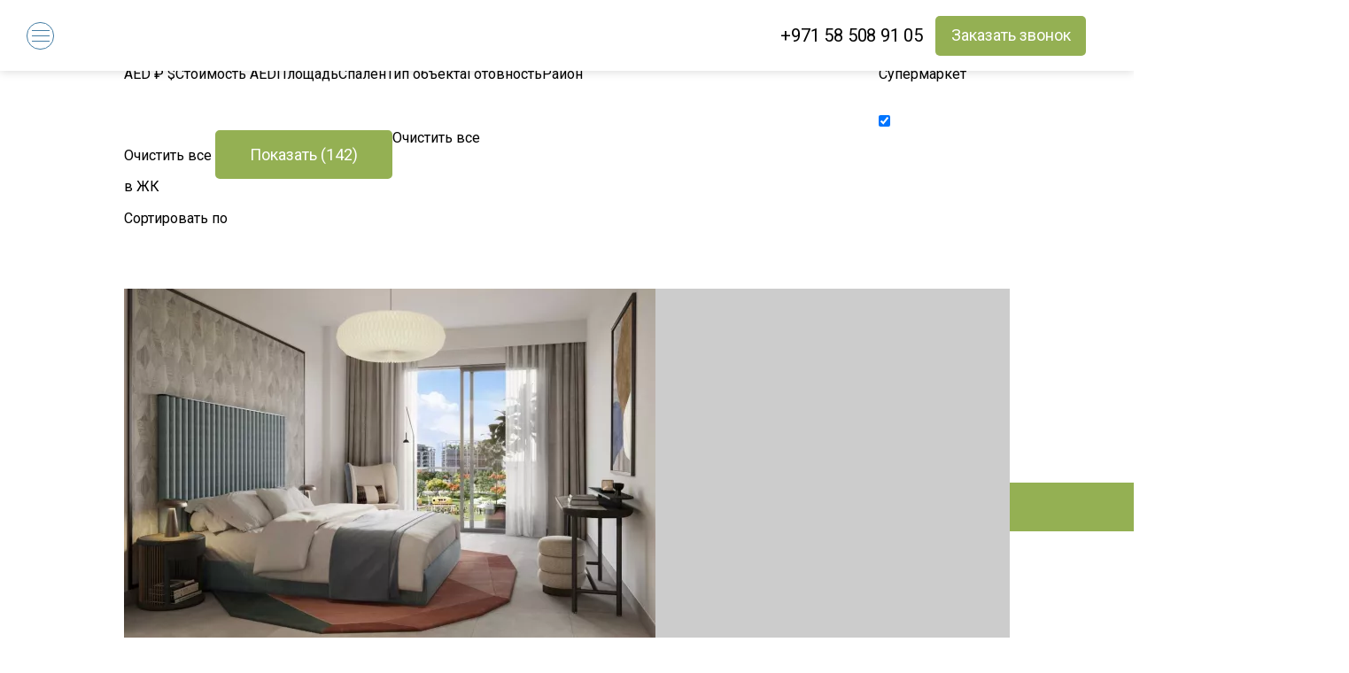

--- FILE ---
content_type: text/html; charset=UTF-8
request_url: https://gethome.ae/sale/supermarket
body_size: 78511
content:
<!doctype html>
<html lang="ru">
<head>
    <meta charset="utf-8">
    <meta name="viewport" content="width=device-width,initial-scale=1.0">
    <!-- Google Tag Manager -->
    <script>(function(w,d,s,l,i){w[l]=w[l]||[];w[l].push({'gtm.start':
                new Date().getTime(),event:'gtm.js'});var f=d.getElementsByTagName(s)[0],
            j=d.createElement(s),dl=l!='dataLayer'?'&l='+l:'';j.async=true;j.src=
            'https://www.googletagmanager.com/gtm.js?id='+i+dl;f.parentNode.insertBefore(j,f);
        })(window,document,'script','dataLayer','GTM-WVSPHJH');</script>
    <!-- End Google Tag Manager -->
    <!-- Analytics -->
    <title>Продажа элитной недвижимости в Дубае. Купить дорогую недвижимость — 142 объектов в 52 ЖК на продажу по ценам собственников или застройщиков</title>
    <meta name="description" content="Купить элитной недвижимости в Дубае — 142 предложения на продажу по ценам от 148 287$. Консультации, юридическое сопровождение сделки.">
    <meta property="og:type" content="website">
    <meta property="og:description" content="Купить элитной недвижимости в Дубае — 142 предложения на продажу по ценам от 148 287$. Консультации, юридическое сопровождение сделки.">
    <meta property="og:title" content="Продажа элитной недвижимости в Дубае. Купить дорогую недвижимость — 142 объектов в 52 ЖК на продажу по ценам собственников или застройщиков">
    <meta property="og:url" content="/sale/supermarket">
    <meta property="og:sitename" content="gethome">
    <link rel="canonical" href="https://gethome.ae/sale/supermarket">
    <meta name="csrf-token" content="2XtZh7nKBTA3v8s2gsQG4HRAgKxKnRfqD5x9BVXJ">
    <link rel="apple-touch-icon" sizes="180x180" href="/apple-touch-icon.png">
    <link rel="icon" type="image/png" sizes="32x32" href="/favicon-32x32.png">
    <link rel="icon" type="image/png" sizes="16x16" href="/favicon-16x16.png">
    <link rel="manifest" href="/site.webmanifest">
    <meta name="msapplication-TileColor" content="#da532c">
    <meta name="theme-color" content="#ffffff">
    <style>
        @media screen and (max-width:1599px){.hidden-1599-down{display:none!important}}@media screen and (max-width:1381px){.hidden-1381-down{display:none!important}}@media screen and (max-width:1199px){.hidden-1199-down{display:none!important}}@media screen and (max-width:991px){.hidden-991-down{display:none!important}}@media screen and (max-width:767px){.hidden-767-down{display:none!important}}@media screen and (max-width:639px){.hidden-639-down{display:none!important}}@media screen and (max-width:479px){.hidden-479-down{display:none!important}}@media screen and (min-width:1600px){.hidden-1600-up{display:none!important}}@media screen and (min-width:1382px){.hidden-1382-up{display:none!important}}@media screen and (min-width:1200px){.hidden-1200-up{display:none!important}}@media screen and (min-width:992px){.hidden-992-up{display:none!important}}@media screen and (min-width:768px){.hidden-768-up{display:none!important}}@media screen and (min-width:640px){.hidden-640-up{display:none!important}}@media screen and (min-width:480px){.hidden-480-up{display:none!important}}.without-server-rendering{background-color:#fff}.without-server-rendering .loading-container{width:100%;height:100%;position:fixed;top:0;z-index:9998;background:#fff;box-shadow:0 1px 10px 0 rgba(0,0,0,.15)}.without-server-rendering .loading-container .loading-indicator{position:fixed;left:calc(50% - 32px);top:calc(50% - 32px)}.without-server-rendering .loading-container .loading-indicator div{animation:lds-roller 1.2s cubic-bezier(.5,0,.5,1) infinite;transform-origin:32px 32px}.without-server-rendering .loading-container .loading-indicator div:after{content:" ";display:block;position:absolute;width:6px;height:6px;border-radius:50%;background:#447da4;margin:-3px 0 0 -3px}.without-server-rendering .loading-container .loading-indicator div:nth-child(1){animation-delay:-36ms}.without-server-rendering .loading-container .loading-indicator div:nth-child(1):after{top:50px;left:50px}.without-server-rendering .loading-container .loading-indicator div:nth-child(2){animation-delay:-72ms}.without-server-rendering .loading-container .loading-indicator div:nth-child(2):after{top:54px;left:45px}.without-server-rendering .loading-container .loading-indicator div:nth-child(3){animation-delay:-108ms}.without-server-rendering .loading-container .loading-indicator div:nth-child(3):after{top:57px;left:39px}.without-server-rendering .loading-container .loading-indicator div:nth-child(4){animation-delay:-144ms}.without-server-rendering .loading-container .loading-indicator div:nth-child(4):after{top:58px;left:32px}.without-server-rendering .loading-container .loading-indicator div:nth-child(5){animation-delay:-.18s}.without-server-rendering .loading-container .loading-indicator div:nth-child(5):after{top:57px;left:25px}.without-server-rendering .loading-container .loading-indicator div:nth-child(6){animation-delay:-216ms}.without-server-rendering .loading-container .loading-indicator div:nth-child(6):after{top:54px;left:19px}.without-server-rendering .loading-container .loading-indicator div:nth-child(7){animation-delay:-252ms}.without-server-rendering .loading-container .loading-indicator div:nth-child(7):after{top:50px;left:14px}.without-server-rendering .loading-container .loading-indicator div:nth-child(8){animation-delay:-288ms}.without-server-rendering .loading-container .loading-indicator div:nth-child(8):after{top:45px;left:10px}.without-server-rendering.loaded-js-body .loading-container{padding-left:17px;animation:hide-loader 1s forwards ease}.without-server-rendering.loaded-js-body .loading-container .loading-indicator{left:calc(50% - 23.5px)}@keyframes lds-roller{0%{transform:rotate(0)}100%{transform:rotate(360deg)}}@keyframes hide-loader{0%{transform:translateY(0);opacity:1}80%{opacity:1}99%{opacity:0;transform:translateY(0)}100%{transform:translateY(-101%)}}a,abbr,acronym,address,applet,article,aside,audio,b,big,blockquote,body,canvas,caption,center,cite,code,dd,del,details,dfn,div,dl,dt,em,embed,fieldset,figcaption,figure,footer,form,h1,h2,h3,h4,h5,h6,header,hgroup,html,i,iframe,img,ins,kbd,label,legend,li,mark,menu,nav,object,ol,output,p,pre,q,ruby,s,samp,section,small,span,strike,strong,sub,summary,sup,table,tbody,td,tfoot,th,thead,time,tr,tt,u,ul,var,video{margin:0;padding:0;border:0;font-size:100%;vertical-align:baseline}html{-webkit-text-size-adjust:100%;-moz-text-size-adjust:100%;-ms-text-size-adjust:100%}article,aside,details,figcaption,figure,footer,header,hgroup,menu,nav,section{display:block}ol,ul{list-style:none}blockquote,q{quotes:none}blockquote:after,blockquote:before,q:after,q:before{content:'';content:none}table{border-collapse:collapse;border-spacing:0}p{margin-bottom:18px}sup{position:relative;font-size:.5em;line-height:1;bottom:1.4ex}a sup{text-decoration:none}button,input[type=submit]{border:0;color:inherit;font:inherit;line-height:normal;overflow:visible;padding:0;-webkit-appearance:button;-webkit-user-select:none;-moz-user-select:none;-ms-user-select:none}button>span{position:relative}button::-moz-focus-inner,input::-moz-focus-inner{border:0;padding:0}input:required{-webkit-box-shadow:none;-moz-box-shadow:none;box-shadow:none}input:invalid{-webkit-box-shadow:none;-moz-box-shadow:none;box-shadow:none}input:-moz-submit-invalid{-webkit-box-shadow:none;-moz-box-shadow:none;box-shadow:none}input:-moz-ui-invalid{-webkit-box-shadow:none;-moz-box-shadow:none;box-shadow:none}b,strong{font-weight:700}.n-object-disabled{opacity:.5;cursor:default;pointer-events:none}.not-first-page{display:none}.unloaded-css-body{overflow-y:scroll}.unloaded-js-body .unloaded-disabled{opacity:.5;cursor:default;pointer-events:none}.unloaded-js-body .unloaded-invisible{visibility:hidden}@media screen and (max-width:991px){.invisible-mobile{display:none}}@media screen and (min-width:992px){.invisible-desktop{display:none}}.slick-slider-server .invisible-if-server{display:none}.slick-slider-server.invisible-if-server{display:none}/*! normalize.css v7.0.0 | MIT License | github.com/necolas/normalize.css */html{line-height:1.15;-ms-text-size-adjust:100%;-webkit-text-size-adjust:100%}body{margin:0}article,aside,footer,header,nav,section{display:block}h1{font-size:2em;margin:.67em 0}figcaption,figure,main{display:block}figure{margin:1em 40px}hr{box-sizing:content-box;height:0;overflow:visible}pre{font-family:monospace,monospace;font-size:1em}a{background-color:transparent;-webkit-text-decoration-skip:objects}abbr[title]{border-bottom:none;text-decoration:underline;text-decoration:underline dotted}b,strong{font-weight:inherit}b,strong{font-weight:bolder}code,kbd,samp{font-family:monospace,monospace;font-size:1em}dfn{font-style:italic}mark{background-color:#ff0;color:#000}small{font-size:80%}sub,sup{font-size:75%;line-height:0;position:relative;vertical-align:baseline}sub{bottom:-.25em}sup{top:-.5em}audio,video{display:inline-block}audio:not([controls]){display:none;height:0}img{border-style:none}svg:not(:root){overflow:hidden}button,input,optgroup,select,textarea{font-family:sans-serif;font-size:100%;line-height:1.15;margin:0}button,input{overflow:visible}button,select{text-transform:none}[type=reset],[type=submit],button,html [type=button]{-webkit-appearance:button}[type=button]::-moz-focus-inner,[type=reset]::-moz-focus-inner,[type=submit]::-moz-focus-inner,button::-moz-focus-inner{border-style:none;padding:0}[type=button]:-moz-focusring,[type=reset]:-moz-focusring,[type=submit]:-moz-focusring,button:-moz-focusring{outline:1px dotted ButtonText}fieldset{padding:.35em .75em .625em}legend{box-sizing:border-box;color:inherit;display:table;max-width:100%;padding:0;white-space:normal}progress{display:inline-block;vertical-align:baseline}textarea{overflow:auto}[type=checkbox],[type=radio]{box-sizing:border-box;padding:0}[type=number]::-webkit-inner-spin-button,[type=number]::-webkit-outer-spin-button{height:auto}[type=search]{-webkit-appearance:textfield;outline-offset:-2px}[type=search]::-webkit-search-cancel-button,[type=search]::-webkit-search-decoration{-webkit-appearance:none}::-webkit-file-upload-button{-webkit-appearance:button;font:inherit}details,menu{display:block}summary{display:list-item}canvas{display:inline-block}template{display:none}[hidden]{display:none}.container{width:100%;min-width:320px;margin:0 auto}.container-margin{margin-left:10px;margin-right:10px}.r-row{margin-left:-10px;margin-right:-10px}.r-row:after{content:'';clear:both;display:table}.r-col-lg-3,.r-col-md-12,.r-col-md-3,.r-col-md-6,.r-col-sm-6,.r-col-xsm-6{padding:0 10px}@media screen and (min-width:480px){.container-margin{margin-left:20px;margin-right:20px}.r-col-xsm-6{float:left;width:50%}.r-col-xsm-6:nth-child(2n+1){clear:left}}@media screen and (min-width:640px){.container{width:640px}.container-margin{margin-left:30px;margin-right:30px}.r-col-sm-6{float:left;width:50%}.r-col-sm-6:nth-child(2n+1){clear:left}}@media screen and (min-width:992px){.container{width:940px}.container-margin{margin-left:0;margin-right:0}.r-col-md-3,.r-col-md-6{float:left}.r-col-md-3{width:25%}.r-col-md-5{width:41.66666667%}.r-col-md-6{width:50%}.r-col-md-7{width:58.33333333%}.r-col-md-12{width:100%}.r-col-sm-6:nth-child(2n+1),.r-col-xsm-6:nth-child(2n+1){clear:none}.r-col-md-3:nth-child(4n+1){clear:left}}@media screen and (min-width:1200px){.container{width:1000px}}@media screen and (min-width:1382px){.container{width:1180px}}@media screen and (min-width:1600px){.container{width:1300px}}*{font-family:roboto,sans-serif;-webkit-box-sizing:border-box;box-sizing:border-box}body{overflow-x:hidden}.clearfix:after{content:"";display:table;clear:both}ul{margin:0;padding:0}a{color:#000;text-decoration:none}a:active,a:focus,a:hover{text-decoration:none;outline:0}button,input,optgroup,select,textarea{line-height:1}button,button:active,button:focus,button:hover{outline:0;-webkit-transition:color .3s,background-color .3s;-o-transition:color .3s,background-color .3s;transition:color .3s,background-color .3s;cursor:pointer}.btn-link{display:inline-flex;align-items:center;text-align:center}.btn-link,button{border-radius:5px}.btn-link,.button-type1,.button-type2,.button-type3,.button-type4,button{font-size:13px;height:35px}@media screen and (min-width:640px){.btn-link,.button-type1,.button-type2,.button-type3,.button-type4,button{font-size:16px;height:45px}}@media screen and (min-width:992px){.btn-link,.button-type1,.button-type2,.button-type3,.button-type4,button{font-size:18px;height:55px}}@media screen and (min-width:1600px){.btn-link,.button-type1,.button-type2,.button-type3,.button-type4,button{font-size:20px;height:65px}}.section.first-section{margin-top:25px}.section{margin:40px 0}@media screen and (min-width:768px){.section{margin:50px 0}}@media screen and (min-width:1200px){.section{margin:70px 0}}.section-margin-2{margin:55px 0}@media screen and (min-width:768px){.section-margin-2{margin:70px 0}}@media screen and (min-width:1200px){.section-margin-2{margin:160px 0}}.relative{position:relative}.my-row{font-size:0;clear:both}.my-row :active,.my-row :focus{outline:0}.d-flex{display:flex}.d-inline-flex{display:inline-flex}.space-btw{justify-content:space-between}.align-center{align-items:center}.block-center{display:block;margin:0 auto}.uppercase{text-transform:uppercase}.button.size{padding:0 40px;margin:20px 0 0}.btn.padding-size{padding:0 15px}.color-main{color:#94b053}.bg-green{background-color:#94b053;color:#fff;-webkit-transition:color .3s,background-color .3s,border-color .3s;-o-transition:color .3s,background-color .3s,border-color .3s;transition:color .3s,background-color .3s,border-color .3s;border:2px solid #94b053}.bg-green:hover{background-color:#56803a;border-color:#56803a}.bg-light-main{background-color:transparent;border:2px solid #317ec0;color:#317ec0;transition:background-color .3s,color .3s}.bg-light-main:hover{background-color:#317ec0;color:#fff}.bg-transparent{background-color:transparent;color:#000;-webkit-transition:.3s;-o-transition:.3s;transition:.3s;border:2px solid #94b053}.bg-transparent:hover{background-color:#94b053;color:#fff}.bg-white{background-color:#fff;border:2px solid #94b053}.bg-white:hover{border-width:4px!important}.section-title{font-size:18px;font-family:'Roboto Slab',serif;text-align:center;font-weight:400;margin-bottom:15px;margin-top:18px;white-space:normal}.section-title-sale{background-color:#94b053;color:#fff;text-transform:uppercase;font-size:31px;padding:0 5px;display:inline;font-weight:100}.section-center{text-align:center}@media screen and (max-width:991px){.section-title{text-align:center}}.section-title.big{font-size:21px}.section-subtitle{font-family:Roboto,serif;font-size:14px;font-weight:lighter;margin-bottom:1.5em;margin-top:-15px;text-align:center}@media screen and (max-width:991px){.section-subtitle{text-align:center}}.roboto{font-family:Roboto,serif!important}.light{font-weight:300}.section-title *{font-family:inherit}.section-title a{text-decoration:underline}.buttons-type1-container{text-align:center;margin-bottom:10px;display:flex}.button-center{display:block!important;margin:0 auto}.button-type1{padding:5px 10px;color:#000;background-color:#fff;border:2px solid #efefef;margin:5px 3px;flex-grow:1}.button-type1.active{color:#fff;background-color:#447da4;border-color:#447da4}.button-type1:hover{border-color:#447da4}.button-type2{display:inline-block;border-radius:5px;padding:0 25px}.button-type3{min-width:240px}.button-type4{width:100%;max-width:280px;border:1px solid #317ec0;transition:.3s;color:#317ec0;background-color:#fff;padding:0 15px;display:block;margin:0 auto 10px}.button-type5{padding:0 20px;height:35px}.button-type4:hover{background-color:#317ec0;color:#fff}.text-center{text-align:center!important}.blog-margin{margin-top:20px;margin-bottom:20px}.shadow{-webkit-box-shadow:-2px 2px 2px 0 rgba(0,0,0,.48);box-shadow:-2px 2px 2px 0 rgba(0,0,0,.48)}.blog-shadow{box-shadow:0 1px 6px 0 rgba(0,0,0,.26);-webkit-box-shadow:0 1px 6px 0 rgba(0,0,0,.26);-moz-box-shadow:0 1px 6px 0 rgba(0,0,0,.26)}.hashtags{font-weight:100;font-size:12px;margin-bottom:10px}.hashtags a{padding:3px 2px;display:inline-block;margin:0 2px 3px 0}.hashtags a:hover{text-decoration:underline}.hashtags-blue a{background-color:#447da4;color:#fff}.hashtags-transparent a{background-color:transparent;color:#447da4}.iron-icon-moon{font-family:Roboto,Arial,Helvetica,sans-serif!important}.iron-icon-moon:before{font-family:iron-icomoon}.icon-like,.icon-like-full{-webkit-transition:.15s ease;-o-transition:.15s ease;transition:.15s ease;cursor:pointer}.icon-like:hover{-webkit-transform:scale(1.2);-ms-transform:scale(1.2);transform:scale(1.2)}.with-pagination{margin-bottom:0}p.unsub{text-align:center;font-size:16px;padding:0 20px;max-width:700px;margin:0 auto;margin-top:50px;margin-bottom:30px}button.unsub{width:200px;height:50px;margin:0 auto;font-size:18px}.unsub-form{text-align:center}.section-description{margin-top:-7px;font-size:11px;text-align:center;font-weight:200;margin-bottom:10px;margin:-7px 5px 10px}footer .telephone{text-decoration:underline}.section-description i{font-size:10px}.box-shadow{box-shadow:0 8px 13px 0 rgba(0,0,0,.16);-webkit-box-shadow:0 8px 13px 0 rgba(0,0,0,.16);-moz-box-shadow:0 8px 13px 0 rgba(0,0,0,.16)}@media screen and (min-width:480px){.section-title{font-size:20px}.section-title.big{font-size:24px}.section-subtitle{font-size:16px}.section-description{font-size:13px}.button-type1{padding:5px 10px}.with-pagination{margin-bottom:110px!important}p.unsub{font-size:20px}.section-description i{font-size:13px}}@media screen and (min-width:640px){.section-title{font-size:24px;margin-bottom:20px}.section-title.big{font-size:28px}.section-subtitle{font-size:18px;margin-top:-20px}.buttons-type1-container{margin-bottom:20px}.button-type4{width:auto;min-width:calc(50% - .3em - 15px);margin:0 5px 15px;display:inline-block}.section-description{margin-top:-10px}}@media screen and (min-width:768px){.section-title{font-size:26px}.section-title.big{font-size:32px}.section-description{font-size:14px}p.unsub{font-size:24px}button.unsub{width:215px;height:65px;font-size:20px}}@media screen and (min-width:992px){.buttons-type1-container{text-align:left;margin-bottom:25px;display:block}.button-type1{padding:10px 10px;border:2px solid #efefef;flex-grow:1;min-width:150px}.button-type3{min-width:215px}.button-type4{min-width:350px;margin:0 .3em}.button-type5{padding:0 30px;height:50px}.btn.padding-size{padding:0 30px}.hashtags{font-size:13.88px}.section-subtitle.left,.section-title.left{text-align:left}.section-description{font-size:16px;text-align:left;margin-bottom:18px}.section-description i{font-size:17px}}@media screen and (min-width:1200px){.section-title{font-size:33px}.section-title.big{font-size:40px}.section-subtitle{font-size:22px}.button.size{padding:19px 40px}.section-description{font-size:20px}}@media screen and (min-width:1382px){.section-title{font-size:35px}.section-title.bigger{font-size:40px}.section-title.big{font-size:45px}.section-subtitle{font-size:28px}.hashtags{margin-bottom:15px}}@media screen and (min-width:1600px){.section-title{font-size:40px}.section-title.bigger{font-size:53px}.section-title.big{font-size:61px}.section-subtitle{font-size:35px}}.mb15{margin-bottom:15px}.mt15{margin-top:15px}.d-block{display:block}.tukan-slide.transparent{opacity:.5}.gethome-logo{width:143px;height:80px;background-position:center;background-repeat:no-repeat}@media screen and (max-width:991px){.gethome-logo{height:50px;width:120px}}@media screen and (max-width:767px){.gethome-logo{width:94px}}body{overflow-x:hidden}body.modal-open header{padding-right:17px}.mobile-menu{display:none}header{position:fixed;top:0;width:100%;height:80px;background-color:#fff;-webkit-box-shadow:0 1px 10px 0 rgba(0,0,0,.15);box-shadow:0 1px 10px 0 rgba(0,0,0,.15);z-index:4;font-family:roboto,sans-serif}.header-container{padding:0 30px}.header-container__left{float:left}.header-container__right{float:right}.burger-button{display:none}.callme,.header-logo,.header-nav,.header-phone,header .container-search{display:inline-block;vertical-align:middle}.header-logo{font-size:35px;font-weight:300;line-height:60px;letter-spacing:.02em;position:relative}.header-nav{line-height:80px;margin-left:115px}.header-nav li{display:inline-block;vertical-align:top;position:relative;font-size:initial}.header-menu-arrow{display:inline-block;position:absolute;top:-2px;right:-3px}.header-menu-arrow:after{content:'';display:inline-block;width:8px;height:8px;border-top:1px solid #333;border-right:1px solid #333;-webkit-transform:rotateZ(135deg);-ms-transform:rotateZ(135deg);transform:rotateZ(135deg);-webkit-transition:all .3s ease;-o-transition:all .3s ease;transition:all .3s ease}.header-nav__li-main:hover .header-menu-arrow:after{-webkit-transform:rotateZ(45deg) translate(2px,2px) rotateY(180deg);-ms-transform:rotateZ(45deg) translate(2px,2px) rotateY(180deg);transform:rotateZ(45deg) translate(2px,2px) rotateY(180deg)}.header-nav__li-main>a.li-header__blog{text-decoration:underline}.header-nav__li-main>a.li-header__blog:after{content:''}.header-nav li a{font-size:18px;font-weight:300;padding:0 20px;display:block}.header-nav .header-menu-sublist li a{display:inline-block;padding:0;line-height:1.35;position:relative}.header-nav .header-menu-sublist li a:before{content:'';position:absolute;bottom:0;left:0;width:100%;height:1px;background-color:#000;transform:scale(0);transition:transform .15s}.header-menu-sublist li a:hover:before{transform:scale(1)}.header-menu-sublist{visibility:hidden;opacity:0;position:absolute;-webkit-transition:.3s;-o-transition:.3s;transition:.3s;top:120%;left:-20px;width:200px;background-color:#fff;padding:15px 0}.header-nav__li-main:hover>.header-menu-sublist{visibility:visible;opacity:1;top:100%;-webkit-box-shadow:0 3px 4px rgba(0,0,0,.3);box-shadow:0 3px 4px rgba(0,0,0,.3)}.header-nav__li-main:hover a:after{-webkit-transform:rotate(-180deg);-ms-transform:rotate(-180deg);transform:rotate(-180deg);color:#294b77}.header-menu-sublist li{display:block;line-height:30px;padding:0 20px}.iron_obj-header .callme,header .callme{width:190px;height:45px;border:none;margin-top:17.5px;margin-bottom:17.5px}.iron_obj-header .header-phone,header .header-phone{line-height:80px;font-size:25px;letter-spacing:-.01em;margin-right:10px}.iron_obj-header .header-favorites .iron-icon-moon,header .iron-icon-moon{display:inherit;font-size:28px;color:#447da4;cursor:pointer}.mobile-menu-callback,.mobile-menu-login{display:none}.user-nav-dropdown .user-submenu{visibility:hidden;opacity:0;-webkit-transition:.3s;-o-transition:.3s;transition:.3s;position:absolute;top:120%;background-color:#fff;padding:15px 0;-webkit-box-shadow:0 3px 4px rgba(0,0,0,.3);box-shadow:0 3px 4px rgba(0,0,0,.3)}.user-nav-dropdown:hover .user-submenu{visibility:visible;opacity:1;-webkit-transition:.3s;-o-transition:.3s;transition:.3s;top:100%}.user-nav-dropdown{display:inline-block}.user-name-short{padding:0 10px;font-size:17px;font-weight:300;cursor:default;position:relative}.user-name-short>span{max-width:140px;overflow:hidden;-o-text-overflow:ellipsis;text-overflow:ellipsis;white-space:nowrap;display:inline-block;line-height:1.3em}.user-nav-dropdown:hover .header-menu-arrow:after{-webkit-transform:rotate(-45deg) translate(-2px,2px);-ms-transform:rotate(-45deg) translate(-2px,2px);transform:rotate(-45deg) translate(-2px,2px)}.user-submenu ul li{display:block;line-height:30px;padding:0 15px;font-size:17px;font-weight:300}.user-submenu ul li a:hover{text-decoration:underline}.mobile-menu .user-nav-dropdown .user-submenu{visibility:visible;opacity:1;-webkit-transition:unset;-o-transition:unset;transition:unset;position:relative;top:0;padding:0;background:0 0}.mobile-menu .user-submenu{-webkit-box-shadow:none;box-shadow:none}.mobile-menu .user-name{padding-bottom:0}.mobile-menu .user-submenu ul li{display:block;line-height:30px;padding:0;font-size:17px;font-weight:300;margin-left:20px}.mobile-menu .user-name-short,.mobile-menu .user-nav-dropdown .user-submenu ul li a{margin:3px 0;display:block;line-height:24px;font-size:18px;font-weight:300;padding:0;color:#fff}.mobile-menu .user-name-short{color:#fff;margin:8px 0 0}.mobile-menu .user-submenu ul li a:hover{text-decoration:none}.like-container{display:inline-block;margin-left:20px}header .mobile-menu .container-search{display:none!important}@media screen and (max-width:1869px){.header-nav{margin-left:90px}.iron_obj-header .header-phone,header .header-phone{font-size:21px}.iron_obj-header .callme,header .callme{width:180px}}@media screen and (max-width:1599px){.header-nav{margin-left:20px}.header-menu-sublist li{padding:0 28px}.header-nav li a{font-size:18px;padding:0 13px}.header-menu-arrow{right:-1px}.iron_obj-header .callme,header .callme{width:165px}.iron_obj-header .header-phone,header .header-phone{font-size:18px}.user-name-short>span{max-width:100px}}@media screen and (max-width:1381px){.header-logo{font-size:34px}.header-nav{margin-left:30px}.header-nav li a{font-size:16px;padding:0 10px}.header-menu-arrow{right:-2px}.header-menu-arrow:after{width:6px;height:6px}.iron_obj-header .header-phone,header .header-phone{font-size:20px}.iron_obj-header .callme,header .callme{width:170px}.header-nav{display:none}.mobile-menu-top{padding-left:5px;background-color:#fff}.mobile-menu-callback .header-phone{color:#fff;margin:0;line-height:50px;font-size:15px;width:50%}.burger-button{display:inline-block;cursor:pointer;position:relative;border:1px solid #447da4;border-radius:100%;height:31px;padding:8px 4.5px;margin:3.5px 10px 3.5px 0;vertical-align:middle}.burger-button span{width:20px;height:1px;background-color:#447da4;display:block;margin-bottom:5px;transition:.3s}.burger-button.active span{margin:0}.burger-button.active span:nth-child(1){transform:rotate(45deg) translateX(3px) translateY(4px);-webkit-transform:rotate(45deg) translateX(3px) translateY(4px);-ms-transform:rotate(45deg) translateX(3px) translateY(4px)}.burger-button.active span:nth-child(2){transform:rotate(-45deg) translateX(-3px) translateY(3px);-webkit-transform:rotate(-45deg) translateX(-3px) translateY(3px);-ms-transform:rotate(-45deg) translateX(-3px) translateY(3px)}.burger-button.active span:nth-child(3){display:none}.mobile-menu{display:block;background-color:#fff;position:fixed;height:100%;width:320px;left:-320px;-webkit-transition:left .5s cubic-bezier(.86,0,.07,1);-o-transition:left .5s cubic-bezier(.86,0,.07,1);transition:left .5s cubic-bezier(.86,0,.07,1);z-index:2;overflow-y:auto;background-color:#447da4;top:80px}.mobile-menu.active{left:0;top:80px}.mobile-menu .header-favorites{top:0;vertical-align:middle}.header-mobile-nav{font-size:18px;padding:25px 0 15px 40px;width:auto;position:relative}.header-mobile-nav li{min-height:24px;letter-spacing:-.01em}.header-mobile-nav>li{min-height:29px;line-height:24px}.header-mobile-nav li.mob-favorites{position:relative}.header-mobile-nav__li-main .iron-icon-moon{display:inline-block;color:#fff;position:absolute;left:-30px;top:0;font-size:20px}.header-mobile-nav__li-main a{text-transform:capitalize;color:#fff;font-weight:400}.open-submenu-container{display:inline-block;width:25px;padding:0 7px;height:22px;cursor:pointer}.open-submenu{display:inline-block;border-bottom:1px solid #fff;border-left:1px solid #fff;width:8px;height:8px;transform:rotateZ(-45deg) translateX(3px);transition:transform .3s}.header-mobile-nav__li-main.active .open-submenu{transform:rotateZ(-135deg) rotateY(180deg) translateX(3px)}.header-mobile-menu-sublist{margin-left:24px;overflow:hidden;font-weight:300;max-height:0;transition:max-height .3s}.header-mobile-nav__li-main.active .header-mobile-menu-sublist{max-height:270px;padding-bottom:4px;padding-top:3px}.header-mobile-menu-sublist a{display:inline-block;color:#fff;font-weight:100;margin-bottom:4px;border-bottom:1px solid transparent}.header-mobile-nav a:hover{border-bottom:1px solid #fff}.mobile-menu-callback{width:100%;border-top:1px solid #fff}.header-mask{opacity:0}.header-mask.active{position:fixed;width:100%;height:100%;background:rgba(0,0,0,.6);z-index:1;opacity:1;-webkit-transition:opacity .35s linear;-o-transition:opacity .35s linear;transition:opacity .35s linear;top:80px}}@media screen and (max-width:1199px){.header-container{padding:0 20px}.header-logo{font-size:30px}.header-nav{margin-left:20px}.header-nav li a{font-size:17px;padding:0 7px;padding-right:10px}.header-menu-sublist li{padding:0 20px}.iron_obj-header .header-phone,header .header-phone{font-size:16px;margin-right:5px}.user-name-short>span{max-width:100px}.mobile-menu .user-name-short>span{max-width:100%}.mobile-menu .user-name-short .header-menu-arrow:after{border-color:#fff}}@media screen and (max-width:991px){body{padding-top:50px}header{height:50px}.header-container__left{width:auto}.header-mask.active{top:50px}.mobile-menu,.mobile-menu.active{top:50px}.header-logo{vertical-align:middle;margin-right:9px}header .iron-icon-moon{font-size:23px}header .header-phone{line-height:50px;font-size:16px;margin-right:0;letter-spacing:.01em;margin-left:0;margin-right:10px}header .callme{height:35px;margin-top:7.5px;margin-bottom:7.5px;width:155px;line-height:35px;margin-right:14px}header .mobile-menu .container-search{display:block!important;width:100%;padding:0 12px;margin-bottom:20px}header .mobile-menu .container-search .Select.is-searchable .Select-control{height:35px;padding:0}header .mobile-menu .container-search .Select-placeholder{line-height:40px}header .mobile-menu .container-search .Select-input{line-height:40px}}@media screen and (max-width:767px){.like-container{margin-left:0}.burger-button{margin:3.5px 3px 3.5px 0}.mobile-menu-callback{display:inline-block}.mobile-menu-login{display:block;position:absolute;top:21px;right:12px;width:calc(50% - 12px)}.user-nav-dropdown:hover .header-menu-arrow:after{-webkit-transform:rotateZ(135deg);-ms-transform:rotateZ(135deg);transform:rotateZ(135deg)}.mobile-menu-login.logged-in{position:relative;top:0;padding-left:40px;width:auto;right:auto;padding-bottom:20px}.header-container__right .callme{display:none}.header-container__right .header-phone{float:right;margin:0 0 0 10px}header .callme{width:50%;float:right;margin:7.5px 0 0}.mobile-menu-callback{padding:10px 12px 0}.header-container .user-nav-dropdown{display:none}}@media screen and (max-width:659px){header .header-phone{margin-right:0}}@media screen and (max-width:479px){.mobile-menu{width:100%;left:-100%}.header-container{padding:0 5px}.header-logo{font-size:21px}header .header-phone{font-size:17px;letter-spacing:-.025em}}.comfort-item ul,.description-item ul{display:block;list-style-type:disc!important;margin-block-start:1em;margin-block-end:1em;margin-inline-start:0;margin-inline-end:0;padding-inline-start:40px!important}.comfort-items .slick-slider .slick-slide{margin-left:20px;margin-right:20px}.comfort-items .slick-slider{display:none}@media screen and (max-width:1240px){.comfort-item .slick-slider{display:block}.comfort-items .slick-slider{display:block}}@-webkit-keyframes header-like-animation{from{opacity:0}to{opacity:1}}@keyframes header-like-animation{from{opacity:0}to{opacity:1}}.header-favorites{display:inline-block;position:relative;top:7px}.header-favorites__counter{position:absolute;font-size:12px;bottom:-2px;left:-4px;background:#e61c20;color:#fff;display:block;width:16px;height:16px;text-align:center;line-height:14px;border-radius:100%;padding:1px;-webkit-animation:header-like-animation 1s;animation:header-like-animation 1s}.header-favorites a{-webkit-animation:header-like-animation 1s;animation:header-like-animation 1s}.header-favorites__counter.big{bottom:-4px;left:-6px;width:20px;height:20px;line-height:18px}@media screen and (max-width:991px){.header-favorites__counter.big{font-size:9px;bottom:-1px;left:-4px;width:14px;height:14px;line-height:14px}}@media screen and (max-width:767px){.header-favorites{top:11px}}.loader-container{position:absolute;width:100%;height:100%;top:0;left:0;background-color:#ccc}.loader{width:36px;height:36px;background:#fff url(/img/loading-2.gif) no-repeat center;border-radius:60px;box-shadow:0 0 3px rgba(0,0,0,.2);position:absolute;left:50%;top:50%;margin:-18px}.p4x3w{position:relative;width:100%;padding-top:75%;height:auto!important;max-height:30%}.p4x3c{position:absolute;width:100%;height:100%;top:0;background-size:contain;background-repeat:no-repeat;background-position:center}.p3x2w{position:relative;width:100%;padding-top:66.6666666666666666%;height:auto!important;max-height:30%}.p3x2c{position:absolute;width:100%;height:100%;top:0;background-size:contain;background-repeat:no-repeat;background-position:center}.loader-container{position:absolute;width:100%;height:100%;top:0;left:0;background-color:#ccc}.loader{width:36px;height:36px;background:#fff url(/img/loading-2.gif) no-repeat center;border-radius:60px;box-shadow:0 0 3px rgba(0,0,0,.2);position:absolute;left:50%;top:50%;margin:-18px}.slider3x.section{margin-top:18px}.slider3x .p3x2w{padding-top:65%}.slider3x .slider3x__content__1-unit .p3x2w{padding-top:45%}.slider3x__slick-slider.slick-slider-server .card-slider-slide{display:none}.slider3x__slick-slider.slick-slider-server .card-slider-slide:first-child{display:block}.slider3x__nav{font-size:14.94px;font-weight:300}.slider3x__nav .slider3x__breadcrumbs>span:after{content:'|';margin-left:6px;margin-right:6px}.slider3x__nav .slider3x__breadcrumbs span:last-child:after{content:'';margin:0}.slider3x__nav .slider3x__breadcrumbs>span a span:hover{border-bottom:1px solid #000}.slider3x__nav .slider3x__breadcrumbs>span span{-webkit-transition:.3s;-o-transition:.3s;transition:.3s;border-bottom:1px solid transparent}.slider3x__nav .slider3x__breadcrumbs span:last-child span{border-bottom:1px #ccc dashed;cursor:default}.slider3x__nav .slider3x__breadcrumbs span:last-child span:hover{border-bottom:1px #ccc dashed}.slider3x__content{font-size:0;position:relative}.slider3x__big-box{display:block;width:100%;margin-bottom:8px;position:relative}.slider3x__little-boxes-container{width:100%;display:block}.slider3x__little-box{display:inline-block;position:relative}.slider3x__big-box.outline,.slider3x__little-box.outline{outline:1px solid #e4e4e4;outline-offset:-1px}.slider3x__big-box.outline .p3x2c,.slider3x__little-box.outline .p3x2c{width:calc(100% - 2px);height:calc(100% - 2px);top:1px;left:1px}.slider3x__little-box:first-child{width:calc(50% - 4px);margin-right:4px}.slider3x__little-box:last-child{width:calc(50% - 4px);margin-left:4px}.slider3x__little-box .p3x2c .yotube-container,.slider3x__little-box .p3x2c .yotube-container .youtube-start{width:100%;height:100%}.slider3x__full-screen{position:absolute;left:0;bottom:0;font-size:18px;color:#fff;z-index:1;border:20px solid transparent;border-bottom:20px solid #447da4;border-left:20px solid #447da4}.slider3x__full-screen.top-right{top:0;right:0;left:auto;bottom:auto;border:20px solid transparent;border-top:20px solid #447da4;border-right:20px solid #447da4}.slider3x__full-screen.top-right .slider3x__full-screen__icon{top:-19px;left:auto}.slider3x__full-screen__icon{font-family:iron-icomoon;position:absolute;top:-3px;left:-18px;width:20px;height:32px;-webkit-transition:.15s ease;-o-transition:.15s ease;transition:.15s ease}.slider3x__full-screen__icon:after{content:'\e92a';position:absolute;top:0;left:0}.slider3x__fk_alert{position:absolute;left:7px;top:7px;width:23px;height:23px;z-index:2;background-image:url(/img/fk.svg)}.slider3x__fk_alert.orange{background-image:url(/img/fk-orange.svg)}.yotube-container{background-size:cover!important;background-position:center!important}.youtube-triangle{background:#4682b4;border-radius:50%/10%;color:#fff;height:3em;margin:0 auto;padding:0;position:relative;top:calc(50% - 21px);text-align:center;text-indent:.1em;-webkit-transition:all 150ms ease-out;-o-transition:all 150ms ease-out;transition:all 150ms ease-out;width:4em;z-index:1;font-size:14px;box-shadow:0 0 15px 9px rgba(0,0,0,.5);-webkit-box-shadow:0 0 15px 9px rgba(0,0,0,.5);-moz-box-shadow:0 0 15px 9px rgba(0,0,0,.5);-ms-box-shadow:0 0 15px 9px rgba(0,0,0,.5)}.youtube-triangle:hover{background:#ff8c00}.youtube-triangle::before{background:inherit;border-radius:5%/50%;bottom:9%;content:"";left:-5%;position:absolute;right:-5%;top:9%}.youtube-triangle::after{border-style:solid;border-width:1em 0 1em 1.732em;border-color:transparent transparent transparent rgba(255,255,255,.75);content:' ';font-size:.75em;height:0;margin:-1em 0 0 -.75em;top:50%;position:absolute;width:0}.slider3x__content.slider3x__content__1-unit .slider3x__little-boxes-container{display:none}.slider3x__content__1-unit{text-align:center;width:100%;margin:0 auto}.slider3x__big-box img,.slider3x__little-box img{position:absolute;width:100%;height:100%;left:0;top:0}.slider__loader{position:absolute;width:64px!important;left:calc(50% - 32px);top:calc(50% - 32px)}@media screen and (min-width:480px){.slider3x__full-screen{font-size:28px;border:35px solid transparent;border-bottom:35px solid #447da4;border-left:35px solid #447da4}.slider3x__full-screen.top-right{top:0;right:0;left:auto;bottom:auto;border:30px solid transparent;border-top:30px solid #447da4;border-right:30px solid #447da4}.slider3x__full-screen.top-right .slider3x__full-screen__icon{top:-30px}.slider3x__full-screen__icon{top:-3px;left:-28px}.youtube-triangle{top:calc(50% - 27px);font-size:18px}}@media screen and (min-width:640px){.slider3x__nav{font-size:17.94px}.youtube-triangle{top:calc(50% - 33px);font-size:22px}}@media screen and (min-width:992px){.slider3x__full-screen.top-right{font-size:28px;border:35px solid transparent;border-top:35px solid #447da4;border-right:35px solid #447da4}.slider3x__big-box-container{display:inline-block;width:calc(66.666% - 10px);margin:0}.slider3x__big-box{display:inline-block;width:100%;margin:0}.slider3x__little-boxes-container{display:inline-block;width:calc(33.333% - 15px);margin-left:15px}.slider3x__little-box{display:block;width:100%}.slider3x__little-box:first-child{width:100%;margin:0 0 13px 0}.slider3x__little-box:last-child{width:100%;margin:0}.slider3x__full-screen__icon:hover{-webkit-transform:scale(1.2);-ms-transform:scale(1.2);transform:scale(1.2)}}@media screen and (min-width:1200px){.slider3x__nav{font-size:19.94px}.youtube-triangle{font-size:35px;top:calc(50% - 52.5px)}}.characteristics{margin:-20px 0 -15px}.characteristics-table{display:grid;grid-auto-flow:column;-ms-grid-columns:auto;grid-template-columns:auto;padding:0 5px}.characteristics-table.items-count-11,.characteristics-table.items-count-12{-ms-grid-rows:1fr 1fr 1fr 1fr 1fr 1fr;grid-template-rows:1fr 1fr 1fr 1fr 1fr 1fr}.characteristics-table.items-count-10,.characteristics-table.items-count-9{-ms-grid-rows:1fr 1fr 1fr 1fr 1fr;grid-template-rows:1fr 1fr 1fr 1fr 1fr}.characteristics-table.items-count-7,.characteristics-table.items-count-8{-ms-grid-rows:1fr 1fr 1fr 1fr;grid-template-rows:1fr 1fr 1fr 1fr}.characteristics-table.items-count-5,.characteristics-table.items-count-6{-ms-grid-rows:1fr 1fr 1fr;grid-template-rows:1fr 1fr 1fr}.characteristics-table.items-count-3,.characteristics-table.items-count-4{-ms-grid-rows:1fr 1fr;grid-template-rows:1fr 1fr}.characteristics-table.items-count-1,.characteristics-table.items-count-2{-ms-grid-rows:1fr;grid-template-rows:1fr}.characteristics-table__unit{padding:0 10px 5px 0;float:left;min-width:100%}.characteristics-table .icon-moon__inner{overflow:hidden;white-space:nowrap;-o-text-overflow:ellipsis;text-overflow:ellipsis;font-family:roboto!important;line-height:20px;vertical-align:middle;font-size:11px;display:inline-block;max-width:100%}.characteristics-table a .icon-moon__inner{-webkit-text-decoration:underline #447da4;text-decoration:underline #447da4;-webkit-transition:.2s;-o-transition:.2s;transition:.2s}.characteristics-table a:hover{color:#447da4}.characteristics-table span.iron-icon-moon{display:block;font-family:Roboto,Arial,Helvetica,sans-serif!important;overflow:hidden;white-space:nowrap;-o-text-overflow:ellipsis;text-overflow:ellipsis;position:relative;padding-left:23px}.characteristics-table .iron-icon-moon:before{position:absolute;left:1px;top:1px;color:#447da4;font-size:18px}@media screen and (min-width:480px){.characteristics-table .icon-moon__inner{font-size:12px}}@media screen and (min-width:640px){.characteristics-table__unit{min-width:50%}.characteristics-table .icon-moon__inner{font-size:13px}}@media screen and (min-width:768px){.characteristics{margin:-35px 0}}@media screen and (min-width:992px){.characteristics{margin:-35px 0 0}.characteristics:after{content:'';width:100%;height:1px;display:block;background-color:#ccc;position:relative;top:15px;clear:both}.characteristics-table{padding:0}.characteristics-table.items-count-10,.characteristics-table.items-count-11,.characteristics-table.items-count-12{-ms-grid-rows:1fr 1fr 1fr;grid-template-rows:1fr 1fr 1fr;padding:0}.characteristics-table.items-count-7,.characteristics-table.items-count-8,.characteristics-table.items-count-9{-ms-grid-rows:1fr 1fr 1fr;grid-template-rows:1fr 1fr 1fr}.characteristics-table.items-count-5,.characteristics-table.items-count-6{-ms-grid-rows:1fr 1fr;grid-template-rows:1fr 1fr}.characteristics-table.items-count-4{-ms-grid-rows:1fr;grid-template-rows:1fr}.characteristics-table.items-count-3{-ms-grid-rows:1fr;grid-template-rows:1fr}.characteristics-table.items-count-1,.characteristics-table.items-count-2{-ms-grid-rows:1fr;grid-template-rows:1fr}.characteristics-table.items-count-1{-ms-grid-rows:1fr;grid-template-rows:1fr}.characteristics-table__unit{min-width:50%}.characteristics-table span.iron-icon-moon{display:block;padding-left:28px;line-height:28px}.characteristics-table .icon-moon__inner{line-height:30px;font-size:15px}.characteristics-table .iron-icon-moon:before{top:1px;font-size:24px}}@media screen and (min-width:1200px){.characteristics{margin:-55px 0 -25px}.characteristics-table .iron-icon-moon:before{font-size:30px}.characteristics-table span.iron-icon-moon{padding-left:35px;line-height:38px}.characteristics-table .iron-icon-moon__inner{vertical-align:middle;font-size:20px}.characteristics-table .iron-icon-moon:before{top:0}}@media screen and (min-width:1600px){.characteristics-table__area{font-size:20.04px}}.first-screen__slider .slick-slider-server{display:none}.first-screen{position:relative;height:745px;background:center no-repeat;background-size:cover}.first-screen__mask{background:linear-gradient(to right,#000,transparent);width:100%;height:100%;position:absolute;opacity:.75}.first-screen__table{display:table;position:absolute;height:100%;min-height:200px}.first-screen__cell{display:table-cell;vertical-align:middle;color:#fff}.first-screen__navigation a{color:#fff!important;font-size:20px;font-weight:100;border-bottom:1px solid transparent;transition:border-color .2s;position:relative;margin-right:12px}.first-screen__navigation a:hover{border-color:#fff}.first-screen__navigation a:after{content:'|';position:absolute;right:-10px;top:0}.first-screen__navigation a:last-child:after{display:none}.first-screen__h1{font-size:80px;font-weight:400;text-transform:uppercase;margin-bottom:0;margin-top:10px;line-height:unset;position:relative}.first-screen__h1:before{content:'';width:9999px;height:3px;background-color:#fff;display:block;position:absolute;right:103%;top:50%}.first-screen__subtitle{font-size:36px;font-weight:100}.first-screen__buttons button{font-size:18px;font-family:ubuntu,sans-serif;border:1px solid;width:250px;height:40px}.first-screen__buttons button:last-child{background-color:transparent;color:#fff}.first-screen__buttons button:first-child{background-color:#94b053;border-color:#94b053;margin-right:10px;transition:background-color .3s,border-color .3s}.first-screen__buttons button:only-child{margin-right:0}.first-screen__buttons button:first-child:hover{background-color:#56803a;border-color:#56803a}.first-screen__slider{width:100%;height:100%;position:absolute}.first-screen__slider .slick-slider,.first-screen__slider .slick-slider .slick-list,.first-screen__slider .slick-slider .slick-list .slick-track,.first-screen__slider__p3x2w-container{height:100%}.first-screen__slider .slick-arrow{width:55px;height:55px;position:absolute;top:calc(50% - 27.5px);z-index:1;border-radius:50%;background-color:#94b053;transition:background-color .3s}.first-screen__slider .slick-arrow:before{content:'';display:inline-block;width:38%;height:38%;transform:rotateZ(45deg)}.first-screen__slider .slick-arrow:hover{background-color:#56803a}.first-screen__slider .slick-next{right:40px}.first-screen__slider .slick-next:before{border-top:2px solid #fff;border-right:2px solid #fff;margin-top:10%;margin-left:-20%}.first-screen__slider .slick-prev{left:40px}.first-screen__slider .slick-prev:before{border-bottom:2px solid #fff;border-left:2px solid #fff;margin-top:10%;margin-left:20%}.first-screen__slider__p3x2w-container .p3x2w{top:50%;transform:translateY(-50%)}.first-screen__slider__p3x2w-container img{width:100%}.slider3x__full-screen.top-right{top:0;right:0;left:auto;bottom:auto;border:40px solid transparent;border-top:40px solid #447da4;border-right:40px solid #447da4}.slider3x__full-screen.top-right .slider3x__full-screen__icon{top:-35px;left:auto;right:-25px}.slider3x__full-screen__icon:after{content:'\e92a';position:absolute;top:0;left:0}@media screen and (max-width:1599px){.first-screen{height:600px}.first-screen__h1{font-size:76px}.first-screen__subtitle{font-size:34px}.first-screen__slider .slick-arrow{width:45px;height:45px}.first-screen__slider .slick-next{right:30px}.first-screen__slider .slick-prev{left:30px}}@media screen and (max-width:1199px){.first-screen{height:500px}.first-screen__table{padding-left:80px}.first-screen__h1{font-size:67px}.first-screen__subtitle{font-size:24px}.first-screen__navigation a{font-size:18px}.first-screen__slider .slick-arrow{width:45px;height:45px}.first-screen__slider .slick-next{right:30px}.first-screen__slider .slick-prev{left:30px}}@media screen and (max-width:991px){.first-screen{text-align:center;height:auto}.first-screen__mask{background:linear-gradient(to right,transparent 0,rgba(0,0,0,.7) 20%,rgba(0,0,0,.7) 80%,transparent 100%)}.first-screen__table{position:relative;display:table;height:100%;width:100%;padding:90px 0}.first-screen__h1{font-size:50px}.first-screen__h1:before{display:none}.first-screen__subtitle{font-size:23px}.first-screen__navigation a{font-size:16px}.first-screen__buttons button{font-size:16px;width:250px}.first-screen__slider .slick-arrow{width:35px;height:35px}.first-screen__slider .slick-next{right:10px}.first-screen__slider .slick-prev{left:10px}}@media screen and (max-width:767px){.first-screen__table{padding:70px 30px}.first-screen__h1{font-size:35px}.first-screen__subtitle{font-size:19px}.first-screen__buttons button{font-size:15px}.first-screen__navigation a{font-size:14px}.first-screen__buttons button{width:200px}.slider3x__full-screen.top-right{border:30px solid transparent;border-top:30px solid #447da4;border-right:30px solid #447da4}.slider3x__full-screen.top-right .slider3x__full-screen__icon{top:-26px;left:auto;right:-25px}}@media screen and (max-width:639px){.first-screen__table{padding:35px 0}.first-screen__h1{font-size:24px;margin-bottom:5px}.first-screen__subtitle{font-size:14px}.first-screen__buttons button{height:35px}.first-screen__slider .slick-arrow{width:25px;height:25px}.first-screen__slider .slick-next{right:5px}.first-screen__slider .slick-prev{left:5px}}@media screen and (max-width:479px){.first-screen__table{padding:0 20px}.first-screen__navigation a{font-size:12px}.first-screen__h1{font-size:22px}.first-screen__subtitle{font-size:13px}.first-screen__buttons button{font-size:13px}.first-screen__buttons button{height:30px;display:block;margin:0 auto}.first-screen__buttons button:first-child{margin:0 auto 10px}}#cluster-map-section{margin:0}#cluster-map-section .map-container{height:650px;width:100%;position:relative}.map-container .container,.map-container .container .container-margin{height:100%;position:static}#cluster-map-section .section-title-post-text{text-align:center}.h2-post{text-align:center}.h2-post h2{margin-bottom:15px;font-size:23px;font-weight:200}#cluster-map-section #map-catalog{position:absolute;top:0;bottom:0;left:0;right:0}.map-list__container-outer{position:absolute;right:calc(50% - 650px);width:500px;height:100%;padding:25px 0;animation-name:close-buton-anim;animation-duration:.4s}.map-list{overflow-y:auto;padding:0 35px 0 15px;height:calc(100% - 85px)!important;position:absolute!important;top:35px}.map-list:focus{outline:0}.map-list::-webkit-scrollbar{background-color:#fafafa}.map-list::-webkit-scrollbar-thumb{background-color:#447da4;border-radius:6px}.main-list>li{margin-bottom:30px;transition:.1s;padding:15px;border-radius:5px;font-weight:200;font-size:17.82px}.map-list .unit{margin-bottom:30px;transition:.1s;padding:15px;border-radius:5px;font-weight:200;font-size:17.82px}.main-list>li.active,.main-list>li.active a,.main-list>li:hover,.main-list>li:hover a{background-color:#447da4;color:#fff;border-color:#fff}.map-list .unit.active,.map-list .unit.active a,.map-list .unit:hover,.map-list .unit:hover a{background-color:#447da4;color:#fff;border-color:#fff}.map-list__obj-name{font-size:22.27px;font-weight:400;width:100%;display:block;overflow:hidden;text-overflow:ellipsis;margin-bottom:5px;white-space:nowrap;cursor:pointer}.map-list__sub-list li{display:table}.map-list__sub-list li>a{display:table-cell;white-space:nowrap;vertical-align:top;line-height:28px}.map-list__sub-list li .dots-container{display:table-cell;width:100%;vertical-align:bottom}.map-list__sub-list li .dots{border-bottom:1px dotted;margin:0 3px 8px}.map-list__sub-list li span{float:right;display:table-cell;line-height:30px;white-space:nowrap}.map-list a:hover{text-decoration:underline}.map-list__all-offers{color:#437ea5;border-bottom:1px solid #437ea5;margin-top:3px;display:inline-block}.map-list__all-offers:hover{text-decoration:none!important}.map-list__container{background:rgba(255,255,255,.93);padding:35px 0;height:100%;overflow:hidden;position:relative}.map-list__container__close{position:absolute;top:3px;right:3px;width:20px;height:20px;cursor:pointer}.map-list__container__close:after,.map-list__container__close:before{content:'';position:absolute;width:100%;height:2px;background-color:#447da4;top:50%}.map-list__container__close:before{transform:rotate(45deg)}.map-list__container__close:after{transform:rotate(-45deg)}.map-catalog-list-button__container{position:absolute;right:65px;top:0;white-space:nowrap;cursor:pointer;animation-name:close-buton-anim;animation-duration:.4s;margin:10px 14px;border-radius:5px;background-color:#fff}.map-catalog-list-button{font-size:16px;color:#447da4;padding:3px 5px}@keyframes close-buton-anim{from{opacity:0}to{opacity:1}}@media screen and (max-width:1599px){#cluster-map-section .map-container{height:600px}.map-list__container-outer{width:430px;right:calc(50% - 590px)}.map-list{padding:0 35px 0 15px;height:calc(100% - 85px)!important;position:absolute!important;top:35px}.map-list__container-outer .unit{margin-bottom:20px;font-size:15px}.map-list__obj-name{font-size:19px}}@media screen and (max-width:1381px){#cluster-map-section .container-margin{position:inherit}#cluster-map-section .map-container{height:450px}.map-list__container-outer{right:calc(50% - 500px)}}@media screen and (max-width:1199px){.map-list__container-outer{width:435px;right:calc(50% - 470px)}.map-list__obj-name{font-size:17px}.map-list__container-outer .unit{margin-bottom:20px;font-size:14px}.map-list__container-outer{padding:35px 17px 35px 10px}.map-list__sub-list li span{line-height:29px}}@media screen and (max-width:991px){#cluster-map-section .section-title{max-width:100%;width:100%;text-align:center}.map-list__container-outer{width:100%;margin:0;padding:0;height:auto;right:0}.main-list{font-size:0;overflow-x:auto;white-space:nowrap;height:auto}.main-list>li{font-size:13px;display:inline-block;width:50%;vertical-align:top}.map-list__container-outer{display:none}.map-list__obj-name{font-size:16px}.map-list{padding:15px 17px 35px 10px}.main-list::-webkit-scrollbar{background-color:#fafafa}.main-list::-webkit-scrollbar-thumb{background-color:#447da4;border-radius:6px}}@media screen and (max-width:767px){#cluster-map-section .section-title{display:none}#cluster-map-section .map-container{height:350px}.main-list>li{width:50%}}@media screen and (max-width:639px){#cluster-map-section .map-container{height:300px}.main-list>li{width:100%}}@media screen and (max-width:479px){#cluster-map-section .map-container{height:220px}}.nb_section{margin:30px 0;font-size:8px}@media screen and (min-width:768px){.nb_section{margin:50px 0;font-size:16px}}@media screen and (min-width:1200px){.nb_section{margin:70px 0;font-size:24px}}.nb_section-title{text-align:left;font-size:53px;font-family:Roboto,sans-serif;text-transform:uppercase;margin-bottom:.85em;font-weight:400}.too-long .nb_section-title{font-size:40px}@media screen and (max-width:1599px){.nb_section-title{font-size:44px}.too-long .nb_section-title{font-size:36px}}@media screen and (max-width:1199px){.nb_section-title{font-size:36px}.too-long .nb_section-title{font-size:24px}}@media screen and (max-width:991px){.nb_section-title{text-align:center;font-size:24px}.too-long .nb_section-title{font-size:20px}}@media screen and (max-width:767px){.nb_section-title{font-size:20px}.too-long .nb_section-title{font-size:16px}}@media screen and (max-width:479px){.nb_section-title{font-size:16px}.too-long .nb_section-title{font-size:14px}}.phone-input-container-1{display:inline-block}.modal .phone-input-container-1{width:100%}.nb_form-input{display:inline-block;width:13.5em;border:none;border-bottom:1px solid #212121;font-size:20px;padding:.75em;background-color:transparent}.nb_form-input.white{color:#fff;border-color:#fff}.nb_form-input.white::placeholder{color:#fff}.nb_form-input.error{color:#ff3044;border-color:#ff3044}.nb_form-input.error::placeholder{color:#ff3044}.nb_form-input.success{color:#94b053;border-color:#94b053}.nb_form-input.success::placeholder{color:#94b053}.nb_form-input:focus{outline:0}@media screen and (max-width:1199px){.nb_form-input{font-size:16px}}@media screen and (max-width:639px){.nb_form-input{font-size:13px}}.nb_button{background-color:#94b053;font-size:20px;color:#fff;padding:20px 45px;height:auto;width:auto;line-height:normal;letter-spacing:-.01em;border-radius:5px;transition:background-color .2s;cursor:pointer}.nb_button:hover{background-color:#56803a}@keyframes jump{0%{transform:translate(0,0)}50%{transform:translate(0,-10%)}100%{transform:translate(0,0)}}.nb_button-pdf:before{content:'';background-image:url(../img/presentation/chess/pdf.svg);background-size:contain;background-repeat:no-repeat;background-position:center;display:inline-block;width:50px;height:50px;position:relative;top:-2px;vertical-align:middle;animation:jump .5s infinite}@media screen and (max-width:1599px){.nb_button-pdf:before{width:40px;height:40px}}@media screen and (max-width:991px){.nb_button-pdf:before{width:30px;height:30px}}@media screen and (max-width:639px){.nb_button-pdf:before{width:25px;height:25px}}.agreement-accept{font-size:14px;letter-spacing:-.02em;color:#878787;cursor:pointer}.agreement-accept input[type=checkbox]{display:none}.agreement-accept input[type=checkbox]:checked+span:before{content:"\2714"}.agreement-accept>span{position:relative;padding-left:1.25em}.agreement-accept>span:after,.agreement-accept>span:before{content:'';position:absolute;left:0;top:50%;transform:translateY(-60%);width:10px;height:10px;font-size:.6em;text-align:center}.agreement-accept>span:after{border:1px solid currentColor}.agreement-accept>span:before{border:1px solid transparent}.agreement-accept>span a{color:inherit;text-decoration:underline}@media screen and (max-width:991px){.agreement-accept{font-size:12px}}.nb_bg-section{margin:0;padding:70px 0;background-color:#f5f4f4}@media screen and (max-width:1199px){.nb_bg-section{padding:50px 0}}@media screen and (max-width:767px){.nb_bg-section{padding:40px 0}}.text-white{color:#fff}.text-black{color:#000}.nb_section-subtitle{font-size:36px;text-align:left;font-weight:200;margin:.5em 0}@media screen and (max-width:1599px){.nb_section-subtitle{font-size:28px}}@media screen and (max-width:1199px){.nb_section-subtitle{font-size:24px}}@media screen and (max-width:991px){.nb_section-subtitle{font-size:22px}}@media screen and (max-width:767px){.nb_section-subtitle{font-size:18px}}@media screen and (max-width:479px){.nb_section-subtitle{font-size:14px}}#FirstSection1{background-position:center;background-repeat:no-repeat}.section_first{position:relative;padding:35px 0 50px;background-size:cover;background-position:center;background-repeat:no-repeat}.section_first.with-circle{padding-bottom:285px}.section_first__overlay{width:100%;height:100%;position:absolute;background:linear-gradient(to right,#000,transparent);opacity:.75;top:0}.main-first-img{background:none left center no-repeat;background-size:cover;height:300px;width:100%;margin:30px 0 10px}.first-section-contain .main-first-img{background:none center center no-repeat;background-size:contain;height:300px;width:100%;margin:30px 0 10px}.section_first .container-margin{position:relative}.section_first .head-title{font-family:Roboto,Arial,Helvetica,sans-serif;font-size:22px;line-height:1.2;text-transform:uppercase;position:relative;color:#fff;display:block;margin-bottom:.25em}.too-long .head-title{font-size:20px}.section_first h1 span{display:inline-block;color:#fff;position:relative;z-index:1}.section_first .nb_section-subtitle nobr{display:block}.section_first .form-title{font-size:20px;color:#fff;margin:1em 0;font-weight:200}.section_first .nb_form-input{margin-bottom:25px;display:block}.section_first .button-type2{display:block}.nb_mini-pdf-form .agreement-accept{display:inline-block;margin-top:1em}.section_first .first-tb{display:table;width:100%}.section_first .first-cell{display:table-cell;vertical-align:middle;width:100%;padding-left:15px}.section-first__circle{position:absolute;bottom:-250px;right:calc(50% - 115px);background:#cfa37b;width:230px;height:230px;border-radius:50%;text-align:center;color:#fff;padding:40px 30px;z-index:10;font-size:14px;display:table}.section-first__circle__cell{display:table-cell;vertical-align:middle;max-height:150px;overflow:hidden}.section-first__circle__devider{display:block;width:100%;height:1px;background-color:#fff;margin:10px 0}.section-first__circle span{max-height:90px;display:block;overflow:hidden;font-weight:200}.section-first__circle span.section-first__circle__little-font{max-height:30px;font-size:12px}.section_first .btn-theme_border{margin-left:5px}.newbuilding-location{white-space:nowrap;margin-bottom:5px}.newbuilding-location .newbuilding-location__item{font-family:Ubuntu,roboto,sans-serif;color:#fff;position:relative;margin-right:10px;font-size:8px;text-decoration:underline;display:inline-block}.newbuilding-location .newbuilding-location__item:hover{text-decoration:none}.newbuilding-location .newbuilding-location__item:before{margin-right:4px}.newbuilding-location__place:before{content:"\e90b";font-family:iron-icomoon,sans-serif!important;left:0}.newbuilding-location__metro:before{content:"\e90e";font-family:iron-icomoon,sans-serif!important;left:0}.newbuilding-location__street:before{content:"\e921";font-family:iron-icomoon,sans-serif!important;left:5px}@media screen and (max-width:991px){.section_first__overlay{background:#000;opacity:.75}.section_first .phone-input-container-1{width:40%}.section_first .phone-input-container-1 .nb_form-input{width:100%;padding:.5rem 5px;margin-bottom:0}.section_first .button-type2{width:55%;max-width:280px;display:inline-block;padding:0;margin:0 0 0 5%}.section_first .form-title{font-size:16px}}@media screen and (max-width:479px){.section_first .button-type2{font-size:13px}.section_first .form-title{font-size:14px}}@media screen and (min-width:640px){.section_first{padding:65px 0}.section_first .first-cell{padding-left:0}.section_first .head-title{font-size:40px}.too-long .head-title{font-size:30px}.section_first .section-description{font-size:1.5em}.section_first h1.long-name{font-size:42px}.newbuilding-location{white-space:nowrap;margin-top:-30px;margin-bottom:15px}.newbuilding-location .newbuilding-location__item{font-size:13px;display:inline-block;margin:0 5px;letter-spacing:.01em}}@media screen and (min-width:992px){.section_first{text-align:left;margin-bottom:60px;padding:0}.section_first.with-circle{padding-bottom:0}.section_first__overlay{margin-top:0}.section_first .first-tb{height:740px;width:100%}.section_first h1:before{content:'';position:absolute;left:-40px;height:100%;width:50px;z-index:1}.section_first h1 span{padding:0}.section_first .button-type2,.section_first .nb_form-input{margin:0 25px 0 0;display:inline-block}.main-first-img{background-size:cover;position:absolute;right:0;top:0;height:100%;width:50%;margin:0}.first-section-contain .main-first-img{background-size:contain;position:absolute;right:0;top:0;height:100%;width:50%;margin:0}.section_first .btn-theme{margin:5px 10px 5px 0}.newbuilding-location .newbuilding-location__item{font-size:14px}.section-first__circle{position:absolute;top:calc(50% - 200px);right:0;background:#cfa37b;width:400px;height:400px;border-radius:50%;text-align:center;color:#fff;padding:70px 40px;z-index:10;font-size:24px;display:table}.section-first__circle span{max-height:160px;display:block;overflow:hidden;font-weight:200}.section-first__circle span.section-first__circle__little-font{max-height:55px;font-size:20px}.section-first__circle__devider{margin:15px 0}}@media screen and (min-width:1200px){.section_first h1{font-size:84px}.section_first .head-title{font-size:42px;margin-bottom:0}.too-long .head-title{font-size:34px}.newbuilding-location .newbuilding-location__item{font-size:16px}}@media screen and (min-width:1382px){.section_first h1{font-size:100px}.section_first .head-title{font-size:60px}.too-long .head-title{font-size:50px}.newbuilding-location .newbuilding-location__item{font-size:17px}}@media screen and (min-width:1600px){.section_first .section-description{font-size:36px}.section_first .head-title{font-size:72px}.too-long .head-title{font-size:60px}.newbuilding-location .newbuilding-location__item{font-size:18px}}.agreement-accept{font-size:14px;letter-spacing:-.02em;color:#878787;cursor:pointer}.agreement-accept input[type=checkbox]{display:none}.agreement-accept input[type=checkbox]:checked+span:before{content:"\2714"}.agreement-accept>span{position:relative;padding-left:1.25em}.agreement-accept>span:after,.agreement-accept>span:before{content:'';position:absolute;left:0;top:50%;transform:translateY(-60%);width:10px;height:10px;font-size:.6em;text-align:center}.agreement-accept>span:after{border:1px solid currentColor}.agreement-accept>span:before{border:1px solid transparent}.agreement-accept>span a{color:inherit;text-decoration:underline}@media screen and (max-width:991px){.agreement-accept{font-size:12px}}.page-title{color:#000;margin:50px 0 36px}.font-h1{font-family:'Roboto Slab',serif;font-size:26px;line-height:32px}.tableStreets{font-family:Arial,sans-serif;font-size:15px;line-height:18px;margin:30px 0}.tableStreets table{border:0;border-spacing:0;margin:10px 0;border-collapse:collapse;width:100%}.tableStreets tbody{border-top:1px solid #ccc}.tableStreets tr{background:rgba(0,0,0,.063)}.tableStreets td.xl65{width:50%;min-width:120px}.alphoTable td,.alphoTable th{padding:0}.tableStreets table tr td span{color:#83888c;text-decoration:none}.tableStreets td,.tableStreets th{padding:5px 10px;border:1px solid #f8f7f3}.tableStreets a{color:#428bca;text-decoration:none}.tableStreets a:hover{color:#424dca;text-decoration:underline}.alpho-block-arenda,.alpho-block-prodazha{width:100%;overflow:hidden}.alpho-block-arenda .alpho-letter,.alpho-block-prodazha .alpho-letter{background:rgba(0,0,0,.063);float:left;width:16.66666666%;-webkit-box-sizing:border-box;-moz-box-sizing:border-box;box-sizing:border-box;border-left:1px solid #f8f7f3;border-bottom:1px solid #f8f7f3;white-space:nowrap;text-align:center}.alpho-block-arenda .alpho-letter a,.alpho-block-prodazha .alpho-letter a{width:100%;display:block;padding:0}.region-block-build{overflow:hidden}.region-letter{background:rgba(0,0,0,.063);-webkit-box-sizing:border-box;-moz-box-sizing:border-box;box-sizing:border-box;border-left:1px solid #f8f7f3;border-bottom:1px solid #f8f7f3;overflow:hidden;white-space:nowrap;padding:4px 10px}.region-letter a{display:inline-block}@media screen and (min-width:560px){.region-letter{float:left;width:50%}}@media screen and (min-width:640px){.page-title{margin:50px 0 33px}.font-h1{font-size:36px;line-height:42px}.tableStreets{font-size:17px;line-height:22px;margin:30px 0 60px}}@media screen and (min-width:992px){.page-title{margin:50px 0 36px}.font-h1{font-size:42px;line-height:48px}.alpho-block-prodazha .alpho-letter{width:3.4482758%}.alpho-block-arenda .alpho-letter{width:3.7037037%}.tableStreets td.xl65{height:21px;padding:4px 20px}.region-letter{width:33.3333333%}}@media screen and (min-width:1200px){.tableStreets{font-size:15px;line-height:22px}.region-letter{width:25%}}@media screen and (min-width:1600px){.region-letter{width:20%}}.index__top{width:100%;padding-bottom:34%;position:relative;margin-bottom:100px;min-height:200px}.block-filter__2lines__outer-container{position:absolute;width:100%;top:calc(100% - 210px)}.index__top__container{position:absolute;top:0;bottom:0;right:0;left:0}.index__top__back{background-position:center;background-repeat:no-repeat;background-size:cover;width:100%;height:100%;max-width:100%;max-height:100%;overflow:hidden;position:absolute;top:0;left:0}.index__top__back.lt-loaded{opacity:0;animation-name:index__top__back__anim;animation-duration:.8s;animation-fill-mode:forwards}@keyframes index__top__back__anim{from{opacity:0}to{opacity:1}}.index__top__mask{position:absolute;width:100%;height:100%;background:rgba(40,40,40,.5)}.index__top__text{height:100%;width:100%;display:table;position:relative}.index__top__text__container{display:table-cell;vertical-align:middle;font-family:Roboto,Arial,Helvetica,sans-serif;text-transform:uppercase;letter-spacing:-.015em;color:#fff;font-weight:400;text-align:center}.index__top__text__container h1{font-family:Roboto,Arial,Helvetica,sans-serif;margin-top:0;padding:0 10%;max-height:2.95em;overflow:hidden;line-height:1em;font-size:61px;text-align:center}.index__top__hashtags{margin-bottom:180px}.index__top__hashtag{display:inline-block;color:#fff;background-color:rgba(0,0,0,.3);padding:15px;border-radius:5px;margin:6px;font-weight:300;text-transform:none;font-size:18px;transition:background-color .2s}.index__top__hashtag:hover{background-color:#94b053}.index__top__text__container p{font-family:Roboto,Arial,Helvetica,sans-serif;text-transform:none;font-weight:100}@media screen and (max-width:1599px){.index__top{margin-bottom:120px}.index__top__text__container h1{font-size:50px}.index__top__hashtags{margin-bottom:150px}.block-filter__2lines__outer-container{top:calc(100% - 175px)}}@media screen and (max-width:1381px){.index__top{margin-bottom:100px}.index__top__text__container h1{font-size:40px}.index__top__hashtags{margin-bottom:155px}}@media screen and (max-width:1199px){.index__top{margin-bottom:150px}.block-filter__2lines__outer-container{top:calc(100% - 125px)}.index__top__text__container h1{font-size:35px}.index__top__hashtags{margin-bottom:125px}}@media screen and (max-width:1381px){.index__top__hashtags{margin-bottom:140px}.index__top__hashtag{padding:10px;margin:4px;font-size:16px}}@media screen and (max-width:991px){.index__top{margin-bottom:440px}.block-filter__2lines__outer-container{top:100%;margin-top:20px}.index__top__text__container h1{font-size:37px}.index__top__hashtags{margin-bottom:0}}@media screen and (max-width:767px){.index__top__text__container h1{font-size:31px}.index__top__text__container p{font-size:12px}}@media screen and (max-width:639px){.index__top{margin-bottom:380px}.index__top__text__container h1{font-size:23px}.block-filter__2lines__outer-container{margin-top:0}.index__top__hashtag{padding:5px;margin:2px;font-size:12px}}@media screen and (max-width:479px){.index__top__text__container h1{font-size:20px;margin-bottom:10px}.index__top__hashtags{margin-bottom:10px}.index__top{margin-bottom:295px}}.block-filter__2lines__obj-type-changer{background-color:#447da4;font-size:0;box-shadow:0 8px 13px 0 rgba(0,0,0,.16);-webkit-box-shadow:0 8px 13px 0 rgba(0,0,0,.16);-moz-box-shadow:0 8px 13px 0 rgba(0,0,0,.16)}.block-filter__2lines__obj-type-changer li{display:inline-block;width:25%;text-align:center;transition:.3s}.block-filter__2lines__obj-type-changer li a p{margin:0;border-left:1px solid #fff;transition:border-left-color .3s}.block-filter__2lines__obj-type-changer li.active a p{border-left-color:transparent}.block-filter__2lines__obj-type-changer li:first-child a p{border-left:none}.block-filter__2lines__obj-type-changer li a p span{transition:.3s;font-size:22px;line-height:50px;font-weight:100;position:relative}.block-filter__2lines__obj-type-changer li a p span:before{content:'';position:absolute;bottom:0;left:0;width:100%;height:1px;background-color:#fff;transform:scale(0);transition:transform .15s}.block-filter__2lines__obj-type-changer li:hover a p span:before{transform:scale(1)}.block-filter__2lines__obj-type-changer li.active{background-color:#fafafa;box-shadow:inset 0 0 16px 0 rgba(0,0,0,.2);pointer-events:none}.block-filter__2lines__obj-type-changer li.active+li a p{border-left-color:transparent}.block-filter__2lines__obj-type-changer li.active a{color:#000}.block-filter__2lines__obj-type-changer li a{color:#fff;display:block;padding:12.5px 0}@media screen and (max-width:1381px){.block-filter__2lines__obj-type-changer li a p span{font-size:20px;line-height:40px}}@media screen and (max-width:767px){.block-filter__2lines__obj-type-changer__container{width:580px}}@media screen and (max-width:639px){.block-filter__2lines__obj-type-changer__container{width:calc(100% - 30px);min-width:290px;margin-left:15px;margin-right:15px}.block-filter__2lines__obj-type-changer__container .container-margin{margin:0}.block-filter__2lines__obj-type-changer li a p span{font-size:14px;line-height:22px}}@media screen and (max-width:479px){.block-filter__2lines__obj-type-changer li a{padding:5px 0}.block-filter__2lines__obj-type-changer li a p span{font-size:11px}}@font-face{font-family:Roboto-Light;src:url(/css/fonts/RobotoLight/Roboto-Light.eot);src:url(/css/fonts/RobotoLight/Roboto-Light.woff2) format('woff2'),url(/css/fonts/RobotoLight/Roboto-Light.woff) format('woff'),url(/css/fonts/RobotoLight/Roboto-Light.ttf) format('truetype'),url(/css/fonts/RobotoLight/Roboto-Light.svg#Roboto-Light) format('svg'),url(/css/fonts/RobotoLight/Roboto-Light.eot?#iefix) format('embedded-opentype');font-weight:400;font-style:normal}.gid-wrapper{background:#fff;color:#000;font-family:Roboto,Arial,Helvetica,sans-serif;font-size:14px;line-height:1.3;font-weight:400;min-width:320px}.gid-wrapper a{-webkit-transition:all .3s ease;-moz-transition:all .3s ease;-ms-transition:all .3s ease;-o-transition:all .3s ease;transition:all .3s ease}.gid-head{position:relative;height:500px;background-size:cover;background-repeat:no-repeat;background-position:50%;overflow:hidden}.gid-head-down{position:relative;height:500px}.gid-head-content{position:absolute;bottom:0;left:0;right:0;border-top:3px solid #fff;padding:20px;background-color:rgba(48,51,58,.5);text-align:center}.gid-head-content__title{color:#fff;font-family:Roboto,Arial,Helvetica,sans-serif;font-size:32px;font-weight:500;line-height:1.2em}#guide-icon-open-map-button,#guide-icon-open-map-button div{display:inline}.gid-head-content__title-map{display:inline-block;background:url(/img/gid/gid-head-map.png) 0 0 no-repeat;background-size:contain;height:28px;width:31px}.gid-head-content__bt{margin-top:20px}.gid-head-content__bt span{display:none}.gid-bt{background:#94b053;border-bottom:4px solid #7e954a;-webkit-border-radius:6px;-moz-border-radius:6px;border-radius:6px;color:#fff;display:inline-block;line-height:1.3em;text-align:center;text-decoration:none;background-clip:padding-box;cursor:pointer;-webkit-transition:all .3s ease;-moz-transition:all .3s ease;-ms-transition:all .3s ease;-o-transition:all .3s ease;transition:all .3s ease;-webkit-user-select:none;-moz-user-select:none;-ms-user-select:none;user-select:none;padding:10px 20px;font-size:16px}.gid-bt:hover{color:#fff;background:#56803a;border-bottom-color:#476a30}.gid-bt:active{background:#56803a;border-bottom-color:#56803a}.gid-bt_bgNone{background:#294b77;border-bottom:4px solid #153d63}.gid-bt_bgNone:hover{color:#fff;background:#152d4d;border-bottom-color:#10243e}.gid-bt_bgNone:active{background:#152d4d;border-bottom-color:#152d4d}@media screen and (min-width:640px){.gid-wrapper{font-size:16px}.gid-head-content{padding:30px}.gid-head-content__title{font-size:42px}.gid-head-content__title-map{height:36px;width:41px}.gid-head-content__bt span{display:inline}.gid-bt{font-size:20px;padding:13px 30px}}@media screen and (min-width:992px){.gid-head-content__title{font-size:52px}}@media screen and (min-width:1200px){.gid-head-content{padding:40px}.gid-head-content__title{font-size:62px}.gid-head-content__title-map{height:56px;width:61px}}@media screen and (min-width:1382px){.gid-wrapper{font-size:18px}.gid-head-content__title{font-size:70px}}@media screen and (min-width:1600px){.gid-head-content__title{font-size:82px}.gid-head-content__title-map{height:72px;width:81px}}.page-partners{position:relative;min-width:320px}.page-partners h1{color:#000;font-family:Ubuntu,Helvetica,Arial,sans-serif;font-size:32px;line-height:1.3;font-weight:400;text-transform:uppercase;text-align:center;margin-bottom:20px}.partners-main-img{background:url(/img/partners/main.jpg) center center no-repeat;-webkit-background-size:cover;background-size:cover;position:relative}.partners-header{font-family:Ubuntu,Arial,Helvetica,sans-serif;font-weight:200;color:#fff;padding:100px 0}.partners-header__action{font-size:15px;line-height:1.3;margin:30px auto 0}.list-partners{background-color:#f2f6f9;padding:40px 0}.list-partners__item{display:block;-webkit-box-sizing:border-box;-moz-box-sizing:border-box;box-sizing:border-box;position:relative;margin:40px auto}.general-partner{display:block;width:auto;height:120px;margin:25px auto;-webkit-filter:grayscale(100%);-moz-filter:grayscale(100%);-ms-filter:grayscale(100%);filter:grayscale(100%);-webkit-transition:all .3s ease;-moz-transition:all .3s ease;-ms-transition:all .3s ease;-o-transition:all .3s ease;transition:all .3s ease}.list-partners__item:hover .general-partner{-webkit-filter:grayscale(0);-moz-filter:grayscale(0);-ms-filter:grayscale(0);filter:grayscale(0)}.list-partners__item:hover .list-partners__text{color:#2373b7}.list-partners__line{margin:0 auto;width:90%}.list-partners__text{color:#7c7d7e;text-align:center;font-family:Ubuntu,Arial,Helvetica,sans-serif;font-size:17px}.page-partners{padding-bottom:20px}@media screen and (min-width:480px){.list-partners__item{float:left;margin:0;width:50%}.list-partners__line{border-top:1px solid #c8ccce}.list-partners__item:nth-child(1) .list-partners__line,.list-partners__item:nth-child(2) .list-partners__line{border-top-color:#f2f6f9}.list-partners__item:after{content:'';position:absolute;right:0;top:6%;border-right:1px solid #c8ccce;height:88%;width:100%}.list-partners__item:last-child:after{border-right-color:#f2f6f9}}@media screen and (min-width:640px){.page-partners h1{font-size:42px;margin-bottom:40px}.list-partners{padding:60px 0}.general-partner{height:140px}}@media screen and (min-width:992px){.partners-main-img{height:400px}.partners-header{position:absolute;top:50%;left:50%;-webkit-transform:translate(-50%,-50%);-moz-transform:translate(-50%,-50%);-ms-transform:translate(-50%,-50%);-o-transform:translate(-50%,-50%);transform:translate(-50%,-50%);padding:0;width:55%}.partners-header__action{font-size:17px}.list-partners__item{width:25%}.list-partners__item:nth-child(3) .list-partners__line,.list-partners__item:nth-child(4) .list-partners__line{border-top-color:#f2f6f9}}@media screen and (max-width:991px){.list-partners__item:nth-child(2n):after{border-right:1px solid #f2f6f9}}@media screen and (min-width:1200px){.partners-main-img{height:500px}.partners-header__action{font-size:19px}}@media screen and (min-width:1382px){.partners-main-img{height:600px}.page-partners h1{font-size:52px}.partners-header__action{font-size:21px}.list-partners__item{width:20%}.list-partners__item:nth-child(5) .list-partners__line{border-top:1px solid #f2f6f9}.list-partners__item:nth-child(5n):after{border-right:1px solid #f2f6f9}.list-partners__item:after{top:5%;height:90%}}@media screen and (max-width:1381px){.list-partners__item:nth-child(4n):after{border-right:1px solid #f2f6f9}}@media screen and (min-width:1600px){.list-partners__items:after{content:'';clear:both;display:table}.list-partners__item{width:20%}}.static-first-screen{font-family:Ubuntu,Helvetica,Arial,sans-serif;background-color:#5a5954;background-repeat:no-repeat;background-size:cover;background-position:center center;background-attachment:fixed;position:relative}.static-first-screen:before{content:'';position:absolute;top:0;right:0;bottom:0;left:0;background-color:rgba(25,25,25,.6)}.static-first-screen-wrapper{font-family:Ubuntu,Helvetica,Arial,sans-serif;font-weight:400;position:relative}.static-first-screen-description{color:#fff;position:relative;padding:60px 0}.static-first-screen-description h1{font-family:Ubuntu,Helvetica,Arial,sans-serif;font-size:32px;line-height:1.3}.static-first-screen-description__text{font-weight:300;font-size:16px;line-height:1.3;margin-top:30px;text-align:justify}.static-first-screen-form-request{padding-bottom:60px}.static-first-screen-success-message{display:none;border:1px solid rgba(255,255,255,.7);padding:20px 20px 2px;text-align:center}.static-first-screen-success-message .repeat-podbor,.static-first-screen-success-message .success-title{color:#fff}.static-first-screen-form-request__title,.static-first-screen-success-message .success-title{font-size:20px;line-height:1.3;margin-bottom:20px}.static-first-screen-form-request__title{color:#fff;margin:0}.static-first-screen-form-request__field,.static-first-screen-form-request__field-submit{margin-top:20px}.static-first-screen-form-request-container input,.static-first-screen-form-request__field-submit button{-webkit-appearance:none;-moz-appearance:none;appearance:none;border:0;-webkit-border-radius:0;-moz-border-radius:0;border-radius:0;font-family:Ubuntu,Helvetica,Arial,sans-serif;font-size:16px;font-weight:300;line-height:normal;height:46px;width:100%;outline:0}.static-first-screen-form-request-container input::-moz-placeholder{color:#666;opacity:1}.static-first-screen-form-request-container input:-moz-placeholder{color:#666;opacity:1}.static-first-screen-form-request-container input:-ms-input-placeholder{color:#666}.static-first-screen-form-request-container input::-webkit-input-placeholder{color:#666}.static-first-screen-form-request__field input{color:#262526;background:#fff;border:1px solid transparent;padding:0 14px}.static-first-screen-form-request__field-submit button[type=submit]{background:#94b053;border-bottom:4px solid #7e954a;-webkit-border-radius:6px;-moz-border-radius:6px;border-radius:6px;cursor:pointer;color:#fff;position:relative;text-transform:uppercase;-webkit-transition:all .3s ease;-moz-transition:all .3s ease;-ms-transition:all .3s ease;-o-transition:all .3s ease;transition:all .3s ease}.static-first-screen-form-request__field-submit button[type=submit]:hover{background:#56803a;border-bottom-color:#476a30}.static-first-screen-form-request__field-submit button[type=submit]:active{background:#56803a;border-bottom-color:#56803a}.static-first-screen-form-request-pp{margin:20px 0}.static-first-screen-form-request-pp-label{font-size:13px;font-weight:300;line-height:14px;cursor:pointer;display:inline-block;-webkit-transition:all .3s ease-in-out;-moz-transition:all .3s ease-in-out;-ms-transition:all .3s ease-in-out;-o-transition:all .3s ease-in-out;transition:all .3s ease-in-out;margin:-1px 0}.static-first-screen-form-request-pp-label__check{display:none}.static-first-screen-form-request-pp-label__text:before{content:'';font-family:Fontawesome;line-height:9px;font-weight:400;font-style:normal;display:inline-block;width:10px;height:10px;position:absolute;top:2px;bottom:0;left:0;background-color:transparent;border:1px solid #e8e8e8;outline:0}.static-first-screen-form-request-pp-label__text{display:block;letter-spacing:-.03em;color:#e8e8e8;-webkit-transition:all .3s ease-in-out;-moz-transition:all .3s ease-in-out;-ms-transition:all .3s ease-in-out;-o-transition:all .3s ease-in-out;transition:all .3s ease-in-out;padding:0 0 0 15px;position:relative}.static-first-screen-form-request-pp-label__text a{color:#e8e8e8;text-decoration:underline}.static-first-screen-form-request-pp-label__text a:hover{text-decoration:none}.static-first-screen-form-request-pp-label.form-checkbox-error .static-first-screen-form-request-pp-label__text{color:#e24850}.static-first-screen-form-request-pp-label.form-checkbox-error .static-first-screen-form-request-pp-label__text:before{background-color:rgba(244,64,64,.1);border-color:#ff3537}.static-first-screen-form-request-pp-label.form-checkbox-error .static-first-screen-form-request-pp-label__check:checked+span:before{background-color:transparent;border-color:#e8e8e8}.static-first-screen-form-request-pp-label .static-first-screen-form-request-pp-label__check:checked+span{color:#e8e8e8}.static-first-screen-form-request-pp-label .static-first-screen-form-request-pp-label__check:checked+span:before{content:"\f00c";font-size:9px;color:#e8e8e8}.static-first-screen-form-request__field input.error{background:#feecec;border-color:#ff3537}.static-first-screen-form-errorMessage{display:none;font-size:13px;line-height:16px;color:#e19c9c;margin:15px 0 -5px;text-align:center;text-shadow:0 1px 6px #e24850}.static-first-screen-success-message .repeat-podbor{text-decoration:underline}.static-first-screen-success-message .repeat-podbor:hover{text-decoration:none}@media screen and (min-width:640px){.static-first-screen-description h1{font-size:42px}.static-first-screen-description__text{font-size:18px}.static-first-screen-success-message{padding:30px 30px 12px}.static-first-screen-form-request-pp-label{font-size:14px;line-height:16px}.static-first-screen-form-request-pp-label__text:before{line-height:13px;height:14px;width:14px;top:1px}.static-first-screen-form-request-pp-label .static-first-screen-form-request-pp-label__check:checked+span:before{font-size:13px}.static-first-screen-form-request-pp-label__text{padding:0 0 0 22px}}@media screen and (min-width:992px){.static-first-screen-wrapper{display:table;height:500px;width:100%}.static-first-screen-description{display:table-cell;vertical-align:middle;width:60%;padding:0 60px 0 0}.static-first-screen-description__text{font-size:16px;margin-top:40px}.static-first-screen-form-wrapper{padding:0 0 0 60px;width:40%;display:table-cell;vertical-align:middle}.static-first-screen-form-request{position:relative;padding:0}.static-first-screen-form-request__title,.static-first-screen-success-message .success-title{font-size:22px}}@media screen and (min-width:1200px){.static-first-screen-description__text{font-size:18px}.static-first-screen-form-request__title,.static-first-screen-success-message .success-title{font-size:24px}}@media screen and (min-width:1382px){.static-first-screen-wrapper{display:table;height:650px}.static-first-screen-description{padding:0 80px 0 0}.static-first-screen-description h1{font-size:52px}.static-first-screen-description__text{font-size:22px;margin-top:60px}.static-first-screen-form-wrapper{padding:0 0 0 80px}.static-first-screen-form-request__title,.static-first-screen-success-message .success-title{font-size:28px}.static-first-screen-form-request-container input,.static-first-screen-form-request__field-submit button{font-size:20px;height:56px}}.page-section{padding:40px 0}.page-section__head{font-family:"Roboto Slab",Helvetica,Arial,sans-serif;font-size:24px;line-height:1.3;color:#262526;text-align:center;margin-bottom:20px}.contacts-info{color:#262526;font-family:Ubuntu,Helvetica,Arial,sans-serif;font-size:16px;font-weight:300;line-height:1.3}.contacts-info li{margin-top:15px}.contacts-info__title{color:#294b77;font-weight:400}.contacts-info__link,.contacts-info__link:hover{color:#262526;text-decoration:none}.contact-map{background:#f1f1f1;width:100%;height:350px}.contact-map-placemark{background:#fff;border:2px solid #7890a2;position:absolute;top:100px;left:40px}.contact-map-placemark__wrap{font-family:Ubuntu,Helvetica,Arial,sans-serif;font-size:16px;font-weight:300;padding:7px 14px;position:relative;white-space:nowrap}.contact-map-placemark__wrap .wrap-left,.contact-map-placemark__wrap .wrap-right{display:inline-block}.contact-map-placemark__wrap .wrap-left{border-right:1px solid #7890a2;padding-right:8px;margin-right:8px;width:52px}.contact-map-placemark__wrap .wrap-right{width:200px}@media screen and (min-width:480px){.contact-map{height:450px}.contact-map-placemark__wrap{font-size:20px;padding:10px 17px}.contact-map-placemark__wrap:before{bottom:-40px;left:18px;border-width:20px}.contact-map-placemark__wrap:after{bottom:-36px;left:20px;border-width:18px}.contact-map-placemark__wrap .wrap-left{padding-right:12px;margin-right:12px;width:66px}.contact-map-placemark__wrap .wrap-right{width:250px}}@media screen and (min-width:640px){.page-section__head{font-size:30px;margin-bottom:40px}.page-section{padding:60px 0}.contact-map-placemark__wrap{font-size:24px}.contact-map-placemark__wrap:before{bottom:-48px;left:22px;border-width:24px}.contact-map-placemark__wrap:after{bottom:-44px;left:24px;border-width:22px}.contact-map-placemark__wrap .wrap-left{width:78px}.contact-map-placemark__wrap .wrap-right{width:300px}}@media screen and (min-width:992px){.contacts-info__col{float:left;width:50%}.contacts-info__col:first-child{padding-right:40px}.contacts-info__col:last-child{padding-left:40px}.contact-map{height:550px}}@media screen and (min-width:1382px){.page-section__head{font-size:36px}.contact-map{height:650px}}.page-owners{font-family:Ubuntu,Helvetica,Arial,sans-serif;background:#fff;min-width:320px;position:relative}.page-owners .text-center{text-align:center}.page-owners h2{font-family:Ubuntu,Helvetica,Arial,sans-serif;font-size:30px;color:#262526;line-height:1.3;font-weight:400;margin:0}.owners-img_overlay-dark{position:relative}.owners-img_overlay-dark:before{content:'';background:rgba(0,0,0,.55);position:absolute;top:0;right:0;left:0;bottom:0}.owners-section{padding:40px 0;position:relative}.owners-section_bg{background:#f6f7f7}.owners-b-text{color:#262526;font-size:100%;line-height:1.3;font-family:Roboto,Helvetica,Arial,sans-serif;position:relative;padding:20px 0;text-align:justify}.owners-b-text:after,.owners-b-text:before{content:'';position:absolute;bottom:0;left:50%;width:100px;height:1px;margin-left:-50px;background:#294b77}.owners-b-text:after{top:0;bottom:auto}.owners-b-text p{margin:0}.owners-section_dark-img{background:url(/img/dark-1.jpg) 50% 50% no-repeat;-webkit-background-size:cover;background-size:cover;position:relative}.owners-section_dark-img h2{color:#fff}.owners-how-work{margin:30px 0}.owners-how-work__item{text-align:center;margin:0 0 40px}.owners-how-work__border{border:4px solid #3d82bc;width:130px;height:130px;-webkit-border-radius:50%;-moz-border-radius:50%;border-radius:50%;margin:0 auto;position:relative;-webkit-box-sizing:border-box;-moz-box-sizing:border-box;box-sizing:border-box}.owners-sprite{background:url(/img/owners-sprite.png) no-repeat;position:absolute;top:50%;left:50%;-webkit-transform:translate(-50%,-50%);-moz-transform:translate(-50%,-50%);-ms-transform:translate(-50%,-50%);-o-transform:translate(-50%,-50%);transform:translate(-50%,-50%)}.owners-how-work__icon{width:56px;height:56px}.owners-how-work_step-1{background-position:0 0}.owners-how-work_step-2{background-position:-65px 0}.owners-how-work_step-3{background-position:-131px 0;width:72px}.owners-how-work_step-4{background-position:-211px 0}.owners-how-work_step-5{background-position:-276px 0}.owners-how-work__title{color:#fff;font-family:Roboto,Helvetica,Arial,sans-serif;font-weight:500;font-size:19px;line-height:1.3;margin:20px 0 0}.owners-how-work__text{font-family:Roboto,Helvetica,Arial,sans-serif;font-weight:200;line-height:1.3;color:#fff}.owners-how-work__text p{display:none;margin:0;padding:10px 0 0}.owners-how-work__text a{display:inline-block;font-size:17px;color:#fff;text-decoration:none;border-bottom:1px dashed #fff;margin-top:10px;-webkit-transition:all .3s ease;-moz-transition:all .3s ease;-ms-transition:all .3s ease;-o-transition:all .3s ease;transition:all .3s ease}.owners-how-work__text a:hover{color:inherit;text-decoration:none;border-bottom-color:transparent}.owners-we-offer{text-align:center;margin-bottom:40px}.owners-we-offer__item{margin:30px 0 0}.owners-we-offer__border{border:2px solid #3d82bc;width:100px;height:100px;-webkit-border-radius:50%;-moz-border-radius:50%;border-radius:50%;margin:0 auto;position:relative;-webkit-box-sizing:border-box;-moz-box-sizing:border-box;box-sizing:border-box}.owners-we-offer__icon{width:50px;height:50px}.owners-we-offer_expert{background-position:0 -74px}.owners-we-offer_photography{background-position:-58px -74px}.owners-we-offer_analysis{background-position:-116px -74px}.owners-we-offer_strategy{background-position:-174px -74px}.owners-we-offer_design{background-position:-232px -74px}.owners-we-offer_ad{background-position:-290px -74px}.owners-we-offer_delivery{background-position:-348px -74px}.owners-we-offer_organization-show{background-position:-406px -74px}.owners-we-offer__text{color:#1b2631;font-family:Roboto,Helvetica,Arial,sans-serif;font-weight:400;line-height:1.3;font-size:100%;margin-top:10px}.owners-bottom-img{background:url(/img/services/screen7.jpg) center center no-repeat;-webkit-background-size:cover;background-size:cover}.owners-bottom-section{padding:40px 0;position:relative}.owners-request-customer__title{font-family:Ubuntu,Helvetica,Arial,sans-serif;font-size:32px;line-height:1.3;color:#fff}.owners-request-customer__choose{font-size:15px;margin-top:7px}.owners-request-customer__choose,.owners-request-customer__choose a{color:#fff;border-bottom:1px solid rgba(255,255,255,0)}.owners-request-customer__choose span{display:inline-block;margin:5px 15px 5px 0}.owners-request-customer__type,.owners-request-customer__type-building{float:left}.owners-request-customer__choose a{-webkit-transition:all .3s ease;-moz-transition:all .3s ease;-ms-transition:all .3s ease;-o-transition:all .3s ease;transition:all .3s ease}.owners-request-customer__choose a.active,.owners-request-customer__choose a:hover{text-decoration:none;border-bottom:1px solid #fff}.owners-request-customer__form input,.owners-request-customer__form textarea{background:0;border:0;-webkit-border-radius:0;-moz-border-radius:0;border-radius:0;-webkit-appearance:none;-moz-appearance:none;appearance:none;outline:0}.owners-request-customer__input input,.owners-request-customer__textarea textarea{color:#fff;border-bottom:2px solid #fff;font-size:15px;width:100%;padding:0;margin-top:12px;height:40px;line-height:normal}.owners-request-customer__textarea textarea{resize:none;height:auto;overflow:hidden;margin-top:18px}.owners-request-customer__submit input{cursor:pointer;text-shadow:none;border:2px solid #fff;color:#fff;font-family:Ubuntu,Helvetica,Arial,sans-serif;font-weight:400;font-size:16px;-webkit-transition:all .3s ease;-moz-transition:all .3s ease;-ms-transition:all .3s ease;-o-transition:all .3s ease;transition:all .3s ease;margin-top:30px;height:60px;padding:0 24px;line-height:normal}.owners-request-customer__submit input:active,.owners-request-customer__submit input:hover{background:#fff;color:#353535}.owners-request-customer__submit input:active{border:2px solid #fff}.owners-request-customer__input input::-webkit-input-placeholder,.owners-request-customer__textarea textarea::-webkit-input-placeholder{color:#fff}.owners-request-customer__input input::-moz-placeholder,.owners-request-customer__textarea textarea::-moz-placeholder{color:#fff;opacity:1}.owners-request-customer__input input:-moz-placeholder,.owners-request-customer__textarea textarea:-moz-placeholder{color:#fff;opacity:1}.owners-request-customer__input input:-ms-input-placeholder,.owners-request-customer__textarea textarea:-ms-input-placeholder{color:#fff}.owners-request-customer__input input[type=email].ok,.owners-request-customer__input input[type=tel].ok,.owners-request-customer__input input[type=text].ok,.owners-request-customer__textarea textarea.ok{border-bottom:2px solid #d4f0d6;background:0}.owners-request-customer__b-input2{position:relative}.success-message{display:none;border:1px solid rgba(255,255,255,.7);padding:20px 20px 2px;text-align:center}.success-message .repeat-podbor,.success-message .success-title{color:#fff}.success-message .success-title{font-size:20px;line-height:25px;margin-bottom:20px}.success-message .repeat-podbor{text-decoration:underline}.success-message .repeat-podbor:hover{text-decoration:none}.owners-request-customer__errorMessage{display:none;font-size:13px;line-height:16px;color:#e19c9c;margin:10px 0 0;text-align:left;text-shadow:0 1px 6px #e24850}.footer-chk-pp{margin-top:20px}.footer-chk-pp-label{font-size:13px;font-weight:300;line-height:14px;cursor:pointer;display:inline-block;-webkit-transition:all .3s ease-in-out;-moz-transition:all .3s ease-in-out;-ms-transition:all .3s ease-in-out;-o-transition:all .3s ease-in-out;transition:all .3s ease-in-out;margin:-1px 0}.footer-chk-pp-label__check{display:none}.footer-chk-pp-label__text{display:block;letter-spacing:-.03em;color:#e8e8e8;-webkit-transition:all .3s ease-in-out;-moz-transition:all .3s ease-in-out;-ms-transition:all .3s ease-in-out;-o-transition:all .3s ease-in-out;transition:all .3s ease-in-out;padding:0 0 0 15px;position:relative}.footer-chk-pp-label__text a{color:#e8e8e8;text-decoration:underline}.footer-chk-pp-label__text a:hover{text-decoration:none}.footer-chk-pp-label.form-checkbox-error .footer-chk-pp-label__text{color:#e24850}.footer-chk-pp-label.form-checkbox-error .footer-chk-pp-label__text:before{background-color:rgba(244,64,64,.1);border-color:#ff3537}.footer-chk-pp-label.form-checkbox-error .footer-chk-pp-label__check:checked+span:before{background-color:transparent;border-color:#a0a0a0}.footer-chk-pp-label .footer-chk-pp-label__check:checked+span{color:#e8e8e8}.footer-chk-pp-label__text:before{content:'';font-family:Fontawesome;line-height:9px;font-weight:400;font-style:normal;display:inline-block;width:10px;height:10px;position:absolute;top:2px;bottom:0;left:0;background-color:transparent;border:1px solid #e8e8e8;outline:0}.footer-chk-pp-label .footer-chk-pp-label__check:checked+span:before{content:"\f00c";font-size:9px;color:#e8e8e8}@media screen and (min-width:480px){.owners-how-work__item{margin:0 auto 40px;width:70%}.owners-we-offer__item{margin:30px auto 0;width:70%}}@media screen and (min-width:640px){.page-owners h2{font-size:36px}.owners-section{padding:60px 0}.owners-b-text{padding:30px 0}.owners-b-text:before{width:150px;margin-left:-75px}.owners-b-text:after{width:150px;margin-left:-75px}.owners-how-work{margin:40px 0}.owners-how-work__title{font-size:21px}.owners-we-offer{margin:0 -10px 40px}.owners-we-offer__item{float:left;width:50%;padding:0 10px;-webkit-box-sizing:border-box;-moz-box-sizing:border-box;box-sizing:border-box;margin:30px 0 0}.owners-we-offer__text{font-size:15px;margin-top:17px}.owners-bottom-section{padding:60px 0}.owners-request-customer__title{font-size:42px}.owners-request-customer__choose{font-size:17px;margin-top:20px}.owners-request-customer__input input,.owners-request-customer__textarea textarea{font-size:17px;margin-top:23px}.owners-request-customer__textarea textarea{margin-top:31px}.owners-request-customer__submit input{font-size:18px;margin-top:30px}.owners-request-customer__b-input2{margin-right:-10px;margin-left:-10px}.owners-request-customer_input2{float:left;width:50%;padding:0 10px;-webkit-box-sizing:border-box;-moz-box-sizing:border-box;box-sizing:border-box}.success-message{padding:30px 30px 12px}.success-message .success-title{font-size:32px;line-height:37px}}@media screen and (min-width:992px){.owners-b-text{font-size:15px}.owners-b-text p{width:550px;margin:0 auto}.owners-how-work{margin:40px -10px}.owners-how-work__item{float:left;width:20%;-webkit-box-sizing:border-box;-moz-box-sizing:border-box;box-sizing:border-box;padding:0 10px;margin:0}.owners-how-work__arrow{background:url(/img/owners-sprite.png) -338px 0 no-repeat;width:20px;height:34px;position:absolute;top:50%;right:-45px;-webkit-transform:translateY(-50%);-moz-transform:translateY(-50%);-ms-transform:translateY(-50%);-o-transform:translateY(-50%);transform:translateY(-50%)}.owners-how-work__title{height:54px}.owners-how-work__text{font-size:13px}.owners-how-work__text a{font-size:15px}.owners-we-offer__item{width:25%;margin-top:40px}.owners-request-customer{width:550px;margin:0 auto}.success-message .success-title{font-size:25px;line-height:30px}}@media screen and (min-width:1200px){.owners-b-text{font-size:17px}.owners-b-text p{width:600px}.owners-how-work__arrow{right:-51px}.owners-how-work__text{font-size:14px}.owners-how-work__text a{font-size:17px}.owners-bottom-section{padding:90px 0}.owners-request-customer{width:580px}}@media screen and (min-width:1382px){.owners-section{padding:90px 0}.owners-b-text{font-size:19px;padding:60px 0}.owners-b-text p{width:700px}.owners-how-work{margin:60px -10px}.owners-how-work__arrow{right:-69px}.owners-how-work__text{font-size:15px}.owners-how-work__text a{font-size:19px}.owners-we-offer{margin:20px -10px 60px}.owners-we-offer__text{font-size:17px}.owners-bottom-section{padding:120px 0}.owners-request-customer__title{font-size:52px}.owners-request-customer__choose{font-size:18px;margin-top:31px}.owners-request-customer__input input,.owners-request-customer__textarea textarea{font-size:18px;margin-top:28px}.owners-request-customer__textarea textarea{margin-top:36px}.owners-request-customer__submit input{margin-top:40px}.success-message .success-title{font-size:30px;line-height:35px}}@media screen and (min-width:1600px){.owners-b-text p{width:800px}.owners-how-work__arrow{right:-81px}}.owners-main-img{background:#5a5954 url(/img/bedroom-1.jpg) 50% 50% no-repeat;-webkit-background-size:cover;background-size:cover;background-attachment:fixed}.owners-img_overlay{position:relative}.owners-img_overlay:before{content:'';background:rgba(27,28,30,.43);position:absolute;top:0;right:0;left:0;bottom:0}.owners-header{position:relative;padding:60px 0;text-align:center}.owners-header h1{color:#fff;font-family:Ubuntu,Helvetica,Arial,sans-serif;font-size:32px;line-height:1.3;font-weight:400}.owners-header__action{margin:20px 0 0}.owners-btn{-webkit-border-radius:6px;-moz-border-radius:6px;border-radius:6px;display:inline-block;font-family:Ubuntu,Helvetica,Arial,sans-serif;font-size:18px;line-height:22px;color:#fff;width:200px;padding:10px 20px;margin:10px 8px;-webkit-box-sizing:border-box;-moz-box-sizing:border-box;box-sizing:border-box;text-decoration:none;text-align:center;-webkit-transition:all .3s ease;-moz-transition:all .3s ease;-ms-transition:all .3s ease;-o-transition:all .3s ease;transition:all .3s ease}.owners-btn:hover{color:#fff;text-decoration:none}.owners-btn_green{background:#94b053;border-bottom:4px solid #7e954a}.owners-btn_green:hover{background:#56803a;border-bottom-color:#476a30}.owners-btn_green:active{background:#56803a;border-bottom-color:#56803a}.owners-btn_blue{background:#294b77!important;border-bottom:4px solid #153d63!important}.owners-btn_blue:hover{background:#152d4d;border-bottom-color:#10243e}.owners-btn_blue:active{background:#152d4d;border-bottom-color:#152d4d}@media screen and (min-width:640px){.owners-header h1{font-size:42px}.owners-btn{font-size:22px;line-height:26px;padding:13px 20px}}@media screen and (min-width:992px){.owners-header{padding:90px 0}}@media screen and (min-width:1200px){.owners-header{padding:120px 0}}@media screen and (min-width:1382px){.owners-header h1{font-size:52px}.owners-header{padding:170px 0}.owners-header__action{margin:35px 0 0}}@media screen and (min-width:1600px){.owners-header{padding:200px 0}}
    </style>
    <link rel='preconnect' href='https://fonts.gstatic.com' crossorigin>
    <link rel="preload" href="https://fonts.googleapis.com/css?family=Roboto:500,400,300,700|Roboto+Slab:400,700|Ubuntu:300,400,700&subset=latin,cyrillic&display=swap">
    <link
        href="https://fonts.googleapis.com/css?family=Roboto:500,400,300,700|Roboto+Slab:400,700|Ubuntu:300,400,700&subset=latin,cyrillic&display=swap"
        rel="stylesheet">
    <link href="/frontend/css/frontend.css?id=7bc8a6413fee3a5ac915" rel="stylesheet">
    <link href="/frontend/js/entry-client.css?id=d68da8b0c77d13022427" rel="stylesheet">
    <script defer src="/frontend/js/entry-client.js?id=9ca146bab588957525cc"></script>
</head>
<body class="loaded-js-body unloaded-css-body">
<!-- Google Tag Manager (noscript) -->
<noscript><iframe src="https://www.googletagmanager.com/ns.html?id=GTM-WVSPHJH"
                  height="0" width="0" style="display:none;visibility:hidden"></iframe></noscript>
<!-- End Google Tag Manager (noscript) -->
<div id="app" data-server-rendered="true" class="max-w-md mt-8 sm:mt-16 mx-auto px-8"><header id="header" class="first-page  d-block-important"><div class="header-mask"></div> <div class="mobile-menu"><ul class="header-mobile-nav"><li class="header-mobile-nav__li-main active"><a href="https://gethome.ae/sale">
              Продажа
            </a> <span class="open-submenu-container"><span class="open-submenu"></span></span> <ul class="header-mobile-menu-sublist"><li><a href="https://gethome.ae/sale/penthouse">Пентхаусы </a></li><li><a href="https://gethome.ae/sale/primary">Новостройки </a></li><li><a href="https://gethome.ae/districts/sale">По районам </a></li><li><a href="https://gethome.ae/developers/sale">По застройщикам </a></li></ul></li><li class="header-mobile-nav__li-main"><a href="https://gethome.ae/services">
              Услуги
            </a> <!----></li><li class="header-mobile-nav__li-main"><a href="https://gethome.ae/sobstvenikam">
              Собственникам
            </a> <!----></li><li class="header-mobile-nav__li-main"><a href="https://gethome.ae/contacts">
              Контакты
            </a> <!----></li><li class="header-mobile-nav__li-main"><a href="https://gethome.ae/about-company">
              О компании
            </a> <!----></li></ul> <div class="mobile-menu-callback" data-v-35e0bb96><a href="tel:+971585089105" class="telephone header-phone" data-v-35e0bb96>+971 58 508 91 05</a> <div style="display:inline;" data-v-35e0bb96><button class="bg-green ripple-form-submit callme unloaded-disabled" data-v-35e0bb96><span class="ink" style="height:180px;width:180px;top:78px;left:89px;" data-v-35e0bb96></span><span data-v-35e0bb96>Заказать звонок</span></button></div> <!----> <!----></div></div> <div class="header-container"><div class="header-container__left"><div class="burger-button"><span></span><span></span><span></span></div> <div class="header-logo"><a href="/"><div class="default-logo gethome-logo"></div></a></div> <!----> <!----> <ul class="header-nav"><li class="header-nav__li-main"><a href="https://gethome.ae/sale">
              Продажа
            </a> <span class="header-menu-arrow"></span> <ul class="header-menu-sublist"><li><a href="https://gethome.ae/sale/penthouse">
                    Пентхаусы
                  </a></li><li><a href="https://gethome.ae/sale/primary">
                    Новостройки
                  </a></li><li><a href="https://gethome.ae/districts/sale">
                    По районам
                  </a></li><li><a href="https://gethome.ae/developers/sale">
                    По застройщикам
                  </a></li></ul></li><li class="header-nav__li-main"><a href="https://gethome.ae/services" class="li-header__blog">
              Услуги
            </a> <!----></li><li class="header-nav__li-main"><a href="https://gethome.ae/sobstvenikam" class="li-header__blog">
              Собственникам
            </a> <!----></li><li class="header-nav__li-main"><a href="https://gethome.ae/contacts" class="li-header__blog">
              Контакты
            </a> <!----></li><li class="header-nav__li-main"><a href="https://gethome.ae/about-company" class="li-header__blog">
              О компании
            </a> <!----></li></ul></div> <div class="header-container__right" data-v-35e0bb96><a href="tel:+971585089105" class="telephone header-phone" data-v-35e0bb96>+971 58 508 91 05</a> <div style="display:inline;" data-v-35e0bb96><button class="bg-green ripple-form-submit callme unloaded-disabled" data-v-35e0bb96><span class="ink" style="height:180px;width:180px;top:78px;left:89px;" data-v-35e0bb96></span><span data-v-35e0bb96>Заказать звонок</span></button></div> <div class="like-container" data-v-35e0bb96><div class="header-favorites header-favorites-empty" data-v-35e0bb96></div></div> <!----></div></div></header> <div id="sections" data-v-342bd654><div id="cluster-map-section" class="map section" data-v-342bd654><h1 class="section-title">Продажа элитной недвижимости в Дубае</h1> <!----></div> <div data-v-342bd654><!----> <!----> <!----> <!----> <!----> <div class="container block-filter__2lines__container null"><div class="container-margin"><div><div class="n-filter-flat clearfix d-flex" style="margin:0 auto;"><div class="n-object-info__price n-filter-flat__float"><div class="price-change clearfix price-change-filter hidden-991-down"><a class="active">AED</a> <a>₽</a> <a>$</a></div></div> <div class="filter-field wider n-filter-flat__currency custom-react-select__iron is-disabled"><div class="Select-control"><!----> <div class="Select-control"><!----> <!----> <div tabindex="0" class="multiselect Select-control"><span class="multiselect__select"><div class="arrow-div"><span class="Select-arrow"></span></div></span>  <div class="multiselect__tags"><div class="multiselect__tags-wrap" style="display:none;"></div> <!----> <div class="multiselect__spinner" style="display:none;"></div> <!----> <!----> <span class="multiselect__placeholder_small">
        Стоимость AED
      </span></div> <div tabindex="-1" class="multiselect__content-wrapper" style="max-height:300px;display:none;"><ul class="multiselect__content" style="display:inline-block;"> <!----> <!----> <li class="multiselect__element"><span data-select="" data-selected="" data-deselect="" class="multiselect__option-small multiselect__option--highlight"><span>до 5 млн</span> <span class="option-count">119</span></span> <!----></li><li class="multiselect__element"><span data-select="" data-selected="" data-deselect="" class="multiselect__option-small"><span>от 5 до 10 млн</span> <span class="option-count">16</span></span> <!----></li><li class="multiselect__element"><span data-select="" data-selected="" data-deselect="" class="multiselect__option-small"><span>от 10 до 50 млн</span> <span class="option-count">2</span></span> <!----></li><li class="multiselect__element"><span data-select="" data-selected="" data-deselect="" class="multiselect__option-small"><span>от 50 до 100 млн</span> <span class="option-count">2</span></span> <!----></li><li class="multiselect__element"><span data-select="" data-selected="" data-deselect="" class="multiselect__option-small"><span>100 млн+</span> <span class="option-count">2</span></span> <!----></li> <li style="display:none;"><span class="multiselect__option-small">No elements found. Consider changing the search query.</span></li> <li style="display:none;"><span class="multiselect__option-small">List is empty.</span></li> </ul></div></div></div> <!----> <!----> <!----> <!----></div></div> <div class="filter-field wider n-filter-flat__currency custom-react-select__iron is-disabled"><div class="Select-control"><!----> <!----> <div tabindex="0" class="multiselect Select-control"><span class="multiselect__select"><div class="arrow-div"><span class="Select-arrow"></span></div></span>  <div class="multiselect__tags"><div class="multiselect__tags-wrap" style="display:none;"></div> <!----> <div class="multiselect__spinner" style="display:none;"></div> <!----> <!----> <span class="multiselect__placeholder_small">
        Площадь
      </span></div> <div tabindex="-1" class="multiselect__content-wrapper" style="max-height:300px;display:none;"><ul class="multiselect__content" style="display:inline-block;"> <!----> <!----> <li class="multiselect__element"><span data-select="" data-selected="" data-deselect="" class="multiselect__option-small multiselect__option--highlight"><span>до 50</span> <span class="option-count">9</span></span> <!----></li><li class="multiselect__element"><span data-select="" data-selected="" data-deselect="" class="multiselect__option-small"><span>до 75</span> <span class="option-count">44</span></span> <!----></li><li class="multiselect__element"><span data-select="" data-selected="" data-deselect="" class="multiselect__option-small"><span>до 100</span> <span class="option-count">30</span></span> <!----></li><li class="multiselect__element"><span data-select="" data-selected="" data-deselect="" class="multiselect__option-small"><span>до 125</span> <span class="option-count">19</span></span> <!----></li><li class="multiselect__element"><span data-select="" data-selected="" data-deselect="" class="multiselect__option-small"><span>до 200</span> <span class="option-count">26</span></span> <!----></li><li class="multiselect__element"><span data-select="" data-selected="" data-deselect="" class="multiselect__option-small"><span>до 300</span> <span class="option-count">9</span></span> <!----></li><li class="multiselect__element"><span data-select="" data-selected="" data-deselect="" class="multiselect__option-small"><span>300+</span> <span class="option-count">5</span></span> <!----></li> <li style="display:none;"><span class="multiselect__option-small">No elements found. Consider changing the search query.</span></li> <li style="display:none;"><span class="multiselect__option-small">List is empty.</span></li> </ul></div></div></div></div> <div class="filter-field wider n-filter-flat__currency custom-react-select__iron is-disabled"><div class="Select-control"><!----> <!----> <div tabindex="0" class="multiselect Select-control"><span class="multiselect__select"><div class="arrow-div"><span class="Select-arrow"></span></div></span>  <div class="multiselect__tags"><div class="multiselect__tags-wrap" style="display:none;"></div> <!----> <div class="multiselect__spinner" style="display:none;"></div> <!----> <!----> <span class="multiselect__placeholder_small">
        Спален
      </span></div> <div tabindex="-1" class="multiselect__content-wrapper" style="max-height:300px;display:none;"><ul class="multiselect__content" style="display:inline-block;"> <!----> <!----> <li class="multiselect__element"><span data-select="" data-selected="" data-deselect="" class="multiselect__option-small multiselect__option--highlight"><span>Студия</span> <span class="option-count">7</span></span> <!----></li><li class="multiselect__element"><span data-select="" data-selected="" data-deselect="" class="multiselect__option-small"><span>1</span> <span class="option-count">39</span></span> <!----></li><li class="multiselect__element"><span data-select="" data-selected="" data-deselect="" class="multiselect__option-small"><span>2</span> <span class="option-count">50</span></span> <!----></li><li class="multiselect__element"><span data-select="" data-selected="" data-deselect="" class="multiselect__option-small"><span>3</span> <span class="option-count">38</span></span> <!----></li><li class="multiselect__element"><span data-select="" data-selected="" data-deselect="" class="multiselect__option-small"><span>4</span> <span class="option-count">6</span></span> <!----></li><li class="multiselect__element"><span data-select="" data-selected="" data-deselect="" class="multiselect__option-small"><span>5</span> <span class="option-count">1</span></span> <!----></li><li class="multiselect__element"><span data-select="" data-selected="" data-deselect="" class="multiselect__option-small"><span>6+</span> <span class="option-count">0</span></span> <!----></li> <li style="display:none;"><span class="multiselect__option-small">No elements found. Consider changing the search query.</span></li> <li style="display:none;"><span class="multiselect__option-small">List is empty.</span></li> </ul></div></div></div></div> <div class="filter-field wider n-filter-flat__currency custom-react-select__iron is-disabled"><div class="Select-control"><!----> <!----> <div tabindex="0" class="multiselect Select-control"><span class="multiselect__select"><div class="arrow-div"><span class="Select-arrow"></span></div></span>  <div class="multiselect__tags"><div class="multiselect__tags-wrap" style="display:none;"></div> <!----> <div class="multiselect__spinner" style="display:none;"></div> <!----> <!----> <span class="multiselect__placeholder_small">
        Тип объекта
      </span></div> <div tabindex="-1" class="multiselect__content-wrapper" style="max-height:300px;display:none;"><ul class="multiselect__content" style="display:inline-block;"> <!----> <!----> <li class="multiselect__element"><span data-select="" data-selected="" data-deselect="" class="multiselect__option-small multiselect__option--highlight"><span>Апартаменты</span> <span class="option-count">141</span></span> <!----></li><li class="multiselect__element"><span data-select="" data-selected="" data-deselect="" class="multiselect__option-small"><span>Пентхаус</span> <span class="option-count">1</span></span> <!----></li> <li style="display:none;"><span class="multiselect__option-small">No elements found. Consider changing the search query.</span></li> <li style="display:none;"><span class="multiselect__option-small">List is empty.</span></li> </ul></div></div></div></div> <div class="filter-field wider n-filter-flat__currency custom-react-select__iron is-disabled"><div class="Select-control"><!----> <!----> <div tabindex="0" class="multiselect Select-control"><span class="multiselect__select"><div class="arrow-div"><span class="Select-arrow"></span></div></span>  <div class="multiselect__tags"><div class="multiselect__tags-wrap" style="display:none;"></div> <!----> <div class="multiselect__spinner" style="display:none;"></div> <!----> <!----> <span class="multiselect__placeholder_small">
        Готовность
      </span></div> <div tabindex="-1" class="multiselect__content-wrapper" style="max-height:300px;display:none;"><ul class="multiselect__content" style="display:inline-block;"> <!----> <!----> <li class="multiselect__element"><span data-select="" data-selected="" data-deselect="" class="multiselect__option-small multiselect__option--highlight"><span>Сдан</span> <span class="option-count">86</span></span> <!----></li><li class="multiselect__element"><span data-select="" data-selected="" data-deselect="" class="multiselect__option-small"><span>2026</span> <span class="option-count">0</span></span> <!----></li><li class="multiselect__element"><span data-select="" data-selected="" data-deselect="" class="multiselect__option-small"><span>2027</span> <span class="option-count">0</span></span> <!----></li><li class="multiselect__element"><span data-select="" data-selected="" data-deselect="" class="multiselect__option-small"><span>2028+</span> <span class="option-count">0</span></span> <!----></li> <li style="display:none;"><span class="multiselect__option-small">No elements found. Consider changing the search query.</span></li> <li style="display:none;"><span class="multiselect__option-small">List is empty.</span></li> </ul></div></div></div> <!----></div> <!----> <div class="filter-field n-filter-flat__float custom-react-select__iron is-disabled" style="width:380px;"><div class="Select-control"><!----> <!----> <div tabindex="0" class="multiselect Select-control"><span class="multiselect__select"><div class="arrow-div"><span class="Select-arrow"></span></div></span>  <div class="multiselect__tags"><div class="multiselect__tags-wrap" style="display:none;"></div> <!----> <div class="multiselect__spinner" style="display:none;"></div> <!----> <!----> <span class="multiselect__placeholder_small">
        Район
      </span></div> <div tabindex="-1" class="multiselect__content-wrapper" style="max-height:300px;display:none;"><ul class="multiselect__content" style="display:inline-block;"> <!----> <!----> <li class="multiselect__element"><span data-select="" data-selected="" data-deselect="" class="multiselect__option-small multiselect__option--highlight"><span>Al Barsha</span> <span class="option-count">7</span></span> <!----></li><li class="multiselect__element"><span data-select="" data-selected="" data-deselect="" class="multiselect__option-small"><span>Al Shamkha, Abu Dhabi</span> <span class="option-count">2</span></span> <!----></li><li class="multiselect__element"><span data-select="" data-selected="" data-deselect="" class="multiselect__option-small"><span>Business Bay</span> <span class="option-count">14</span></span> <!----></li><li class="multiselect__element"><span data-select="" data-selected="" data-deselect="" class="multiselect__option-small"><span>City Walk</span> <span class="option-count">17</span></span> <!----></li><li class="multiselect__element"><span data-select="" data-selected="" data-deselect="" class="multiselect__option-small"><span>Downtown Dubai</span> <span class="option-count">1</span></span> <!----></li><li class="multiselect__element"><span data-select="" data-selected="" data-deselect="" class="multiselect__option-small"><span>Dubai Creek Harbour</span> <span class="option-count">21</span></span> <!----></li><li class="multiselect__element"><span data-select="" data-selected="" data-deselect="" class="multiselect__option-small"><span>Dubai Design District</span> <span class="option-count">2</span></span> <!----></li><li class="multiselect__element"><span data-select="" data-selected="" data-deselect="" class="multiselect__option-small"><span>Dubai Hills Estate</span> <span class="option-count">27</span></span> <!----></li><li class="multiselect__element"><span data-select="" data-selected="" data-deselect="" class="multiselect__option-small"><span>Dubai Marina</span> <span class="option-count">5</span></span> <!----></li><li class="multiselect__element"><span data-select="" data-selected="" data-deselect="" class="multiselect__option-small"><span>Dubai South</span> <span class="option-count">1</span></span> <!----></li><li class="multiselect__element"><span data-select="" data-selected="" data-deselect="" class="multiselect__option-small"><span>Dubailand</span> <span class="option-count">2</span></span> <!----></li><li class="multiselect__element"><span data-select="" data-selected="" data-deselect="" class="multiselect__option-small"><span>Emaar Beachfront</span> <span class="option-count">1</span></span> <!----></li><li class="multiselect__element"><span data-select="" data-selected="" data-deselect="" class="multiselect__option-small"><span>JBR</span> <span class="option-count">6</span></span> <!----></li><li class="multiselect__element"><span data-select="" data-selected="" data-deselect="" class="multiselect__option-small"><span>Jumeirah</span> <span class="option-count">4</span></span> <!----></li><li class="multiselect__element"><span data-select="" data-selected="" data-deselect="" class="multiselect__option-small"><span>Jumeirah Golf Estate</span> <span class="option-count">2</span></span> <!----></li><li class="multiselect__element"><span data-select="" data-selected="" data-deselect="" class="multiselect__option-small"><span>Jumeirah Village Circle</span> <span class="option-count">10</span></span> <!----></li><li class="multiselect__element"><span data-select="" data-selected="" data-deselect="" class="multiselect__option-small"><span>Mina Rashid</span> <span class="option-count">3</span></span> <!----></li><li class="multiselect__element"><span data-select="" data-selected="" data-deselect="" class="multiselect__option-small"><span>Motor City</span> <span class="option-count">2</span></span> <!----></li><li class="multiselect__element"><span data-select="" data-selected="" data-deselect="" class="multiselect__option-small"><span>Sobha Hartland</span> <span class="option-count">6</span></span> <!----></li><li class="multiselect__element"><span data-select="" data-selected="" data-deselect="" class="multiselect__option-small"><span>The Palm Jumeirah</span> <span class="option-count">2</span></span> <!----></li><li class="multiselect__element"><span data-select="" data-selected="" data-deselect="" class="multiselect__option-small"><span>Umm Suqeim</span> <span class="option-count">6</span></span> <!----></li><li class="multiselect__element"><span data-select="" data-selected="" data-deselect="" class="multiselect__option-small"><span>Yas Island</span> <span class="option-count">1</span></span> <!----></li> <li style="display:none;"><span class="multiselect__option-small">No elements found. Consider changing the search query.</span></li> <li style="display:none;"><span class="multiselect__option-small">List is empty.</span></li> </ul></div></div></div></div> <div class="extra-stroke"><div class="responsive-checkbox unloaded-disabled Select filter-field n-filter-flat__currency is-clearable"><label class="Select-control"><span id="react-select-2--value" class="Select-multi-value-wrapper"><div class="Select-placeholder"><div class="filter-field__placeholder"><p class="placeholder__const">Супермаркет</p></div></div> <div role="combobox" aria-expanded="false" aria-owns="true" aria-activedescendant="react-select-2--value" tabindex="0" aria-disabled="false" class="Select-input" style="border:0;width:1px;display:inline-block;"></div></span> <div class="select-check"><input type="checkbox" value="on" checked="checked"><span></span></div></label></div></div></div></div> <div class="n-filter-flat clearfix second-stroke"><a href="#" class="unloaded-disabled clear-all desktop"><span>
            Очистить все
          </span></a> <!----> <div class="d-inline-flex"><div class="price-change clearfix hidden-992-up"><a class="active">AED</a> <a>₽</a> <a>$</a></div> <button class="bg-green ripple-form-submit unloaded-disabled block-filter__2lines__outer-container white-bg">
              Показать на карте
            </button> <button class="bg-green ripple-form-submit unloaded-disabled block-filter__2lines__show-more ml-2" style="min-width:200px;"><span class="ink" style="height:187px;width:187px;top:-9px;left:-50px;"></span> <span>Показать (142)</span></button> <a href="#" class="unloaded-disabled clear-all mobile"><span>
              Очистить все
            </span></a></div></div> <!----></div></div> <div class="container container-sorting"><div class="container-margin"><div class="estate sorting"><p class="sorting__title"> 
                   в <a href="/sale/supermarket/zhk"> ЖК</a></p> <div class="sorting-options"><div class="filter-field n-filter-flat__float custom-react-select__iron is-disabled"><div class="Select-control"><!----> <!----> <div tabindex="0" class="multiselect Select-control"><span class="multiselect__select"><div class="arrow-div"><span class="Select-arrow"></span></div></span>  <div class="multiselect__tags"><div class="multiselect__tags-wrap" style="display:none;"></div> <!----> <div class="multiselect__spinner" style="display:none;"></div> <!----> <!----> <span class="multiselect__placeholder_small">
        Сортировать по
      </span></div> <div tabindex="-1" class="multiselect__content-wrapper" style="max-height:300px;display:none;"><ul class="multiselect__content" style="display:inline-block;"> <!----> <!----> <li class="multiselect__element"><span data-select="" data-selected="" data-deselect="" class="multiselect__option-small multiselect__option--highlight"><span>по цене ↑</span> <!----></span> <!----></li><li class="multiselect__element"><span data-select="" data-selected="" data-deselect="" class="multiselect__option-small"><span>по цене ↓</span> <!----></span> <!----></li><li class="multiselect__element"><span data-select="" data-selected="" data-deselect="" class="multiselect__option-small"><span>по цене за м² ↑</span> <!----></span> <!----></li><li class="multiselect__element"><span data-select="" data-selected="" data-deselect="" class="multiselect__option-small"><span>по цене за м² ↓</span> <!----></span> <!----></li><li class="multiselect__element"><span data-select="" data-selected="" data-deselect="" class="multiselect__option-small"><span>по площади ↑</span> <!----></span> <!----></li><li class="multiselect__element"><span data-select="" data-selected="" data-deselect="" class="multiselect__option-small"><span>по площади ↓</span> <!----></span> <!----></li> <li style="display:none;"><span class="multiselect__option-small">No elements found. Consider changing the search query.</span></li> <li style="display:none;"><span class="multiselect__option-small">List is empty.</span></li> </ul></div></div></div></div> <div class="sorting-options__buttons"><a class="sorting-options__tile active"><div></div> <div></div> <div></div> <div></div> <div></div> <div></div> <div></div> <div></div> <div></div></a> <a class="sorting-options__list"><div></div> <div></div> <div></div> <div></div></a></div></div></div></div></div> <div class="section"><div class="container"><div class="container-margin"><div class="blog-cards"><div><div class="my-row"><div style="position:relative;height:auto;"><div aria-label="grid" aria-readonly="true" role="grid" tabindex="0" class="ReactVirtualized__Grid ReactVirtualized__List" style="box-sizing:border-box;direction:ltr;height:auto;position:relative;will-change:transform;overflow:hidden;margin:0 auto;"><div role="rowgroup" class="ReactVirtualized__Grid__innerScrollContainer"><div><div class="card-container"><div class="card blog-shadow"><div class="triangle-heart"><div class="iron-icon-moon icon-like"></div></div> <a href="/azizi-venice/1649" target="_blank"><span class="card__title">ЖК AZIZI VENICE</span> <span class="card__adress">Emirates Rd - Dubai South - Dubai</span> <div class="card__slider" data-v-351f7b19><!----> <div class="iron-mm-preview p3x2w" data-v-351f7b19><div style="display:inline;" data-v-351f7b19><div class="card__slider__full-screen" data-v-351f7b19><div class="card__slider__full-screen__icon" data-v-351f7b19></div></div></div> <div class="iron-mm-preview__nav-lines" data-v-351f7b19><div class="iron-mm-preview__nav-line active" style="width:25%;" data-v-351f7b19><div class="iron-mm-preview__nav-line-inner" data-v-351f7b19></div></div><div class="iron-mm-preview__nav-line" style="width:25%;" data-v-351f7b19><div class="iron-mm-preview__nav-line-inner" data-v-351f7b19></div></div><div class="iron-mm-preview__nav-line" style="width:25%;" data-v-351f7b19><div class="iron-mm-preview__nav-line-inner" data-v-351f7b19></div></div><div class="iron-mm-preview__nav-line" style="width:25%;" data-v-351f7b19><div class="iron-mm-preview__nav-line-inner" data-v-351f7b19></div></div> <div class="iron-mm-preview__nav-line-inner" data-v-351f7b19></div></div></div> <div class="iron-mm-preview__image active" data-v-351f7b19><div class="p3x2c" data-v-351f7b19><div style="width:100%;height:100%;background-color:rgb(204, 204, 204);background-image:url('/img/white-loader.gif');background-size:32px;background-repeat:no-repeat;background-position:center center;" data-v-351f7b19><img draggable="false" src="/thumb/1/0/4/9/4/2/2/t/600x400_5_1049422.jpg" data-v-351f7b19></div></div></div><div class="iron-mm-preview__image" data-v-351f7b19><div class="p3x2c" data-v-351f7b19><div style="width:100%;height:100%;background-color:rgb(204, 204, 204);background-image:url('/img/white-loader.gif');background-size:32px;background-repeat:no-repeat;background-position:center center;" data-v-351f7b19><img draggable="false" src="/thumb/1/0/4/9/4/2/3/t/600x400_5_1049423.jpg" data-v-351f7b19></div></div></div><div class="iron-mm-preview__image" data-v-351f7b19><div class="p3x2c" data-v-351f7b19><div style="width:100%;height:100%;background-color:rgb(204, 204, 204);background-image:url('/img/white-loader.gif');background-size:32px;background-repeat:no-repeat;background-position:center center;" data-v-351f7b19><img draggable="false" src="/thumb/1/0/4/9/4/2/4/t/600x400_5_1049424.jpg" data-v-351f7b19></div></div></div><div class="iron-mm-preview__image" data-v-351f7b19><div class="p3x2c" data-v-351f7b19><div style="width:100%;height:100%;background-color:rgb(204, 204, 204);background-image:url('/img/white-loader.gif');background-size:32px;background-repeat:no-repeat;background-position:center center;" data-v-351f7b19><img draggable="false" src="/thumb/1/0/4/9/4/2/5/t/600x400_5_1049425.jpg" data-v-351f7b19></div></div></div> <div class="iron-mm-preview__areas" data-v-351f7b19><div class="iron-mm-preview__area" data-v-351f7b19></div><div class="iron-mm-preview__area" data-v-351f7b19></div><div class="iron-mm-preview__area" data-v-351f7b19></div><div class="iron-mm-preview__area" data-v-351f7b19></div></div> <!----> <div class="card__obj-type" data-v-351f7b19><div class="apartment" data-v-351f7b19><!----> A</div></div></div> <div class="card__charactiristics"><div class="card__characteristics__columns4"><span content="Этаж" class="iron-icon-moon icon-floor">7 этаж</span><span content="Площадь 101 м²" class="iron-icon-moon icon-area">101 м²</span><span content="2 спальни" class="iron-icon-moon icon-bedroom">2 спальни</span><span content="Район" class="iron-icon-moon icon-pin">Dubai South</span><span content="Застройщик" class="iron-icon-moon icon-kran">Azizi</span></div></div> <div class="card__description"><div class="card__description__wrapper"><div id="shaver1" class="shaver-container" style="height:28px;overflow:hidden;"><!----></div></div></div> <div class="card__price"><!----> <!----> <!----> <span>1 900 000</span> <!----> <!----> <!----> <span>AED</span> <!----> <!----></div></a></div></div><div class="card-container"><div class="card blog-shadow"><div class="triangle-heart"><div class="iron-icon-moon icon-like"></div></div> <a href="/marriott-residences-al-barsha-south/1637" target="_blank"><span class="card__title">ЖК Marriott Residences Al Barsha South</span> <span class="card__adress">36HW+X8 Dubai - United Arab Emirates</span> <div class="card__slider" data-v-351f7b19><!----> <div class="iron-mm-preview p3x2w" data-v-351f7b19><div style="display:inline;" data-v-351f7b19><div class="card__slider__full-screen" data-v-351f7b19><div class="card__slider__full-screen__icon" data-v-351f7b19></div></div></div> <div class="iron-mm-preview__nav-lines" data-v-351f7b19><div class="iron-mm-preview__nav-line active" style="width:33%;" data-v-351f7b19><div class="iron-mm-preview__nav-line-inner" data-v-351f7b19></div></div><div class="iron-mm-preview__nav-line" style="width:33%;" data-v-351f7b19><div class="iron-mm-preview__nav-line-inner" data-v-351f7b19></div></div><div class="iron-mm-preview__nav-line" style="width:33%;" data-v-351f7b19><div class="iron-mm-preview__nav-line-inner" data-v-351f7b19></div></div> <div class="iron-mm-preview__nav-line-inner" data-v-351f7b19></div></div></div> <div class="iron-mm-preview__image active" data-v-351f7b19><div class="p3x2c" data-v-351f7b19><div style="width:100%;height:100%;background-color:rgb(204, 204, 204);background-image:url('/img/white-loader.gif');background-size:32px;background-repeat:no-repeat;background-position:center center;" data-v-351f7b19><img draggable="false" src="/thumb/1/0/4/9/3/3/5/t/600x400_5_1049335.jpg" data-v-351f7b19></div></div></div><div class="iron-mm-preview__image" data-v-351f7b19><div class="p3x2c" data-v-351f7b19><div style="width:100%;height:100%;background-color:rgb(204, 204, 204);background-image:url('/img/white-loader.gif');background-size:32px;background-repeat:no-repeat;background-position:center center;" data-v-351f7b19><img draggable="false" src="/thumb/1/0/4/9/3/3/6/t/600x400_5_1049336.jpg" data-v-351f7b19></div></div></div><div class="iron-mm-preview__image" data-v-351f7b19><div class="p3x2c" data-v-351f7b19><div style="width:100%;height:100%;background-color:rgb(204, 204, 204);background-image:url('/img/white-loader.gif');background-size:32px;background-repeat:no-repeat;background-position:center center;" data-v-351f7b19><img draggable="false" src="/thumb/1/0/4/9/3/3/4/t/600x400_5_1049334.jpg" data-v-351f7b19></div></div></div> <div class="iron-mm-preview__areas" data-v-351f7b19><div class="iron-mm-preview__area" data-v-351f7b19></div><div class="iron-mm-preview__area" data-v-351f7b19></div><div class="iron-mm-preview__area" data-v-351f7b19></div></div> <!----> <div class="card__obj-type" data-v-351f7b19><div class="apartment" data-v-351f7b19><!----> A</div></div></div> <div class="card__charactiristics"><div class="card__characteristics__columns4"><span content="Этаж" class="iron-icon-moon icon-floor">4 этаж</span><span content="Площадь 107 м²" class="iron-icon-moon icon-area">107 м²</span><span content="1 спальня" class="iron-icon-moon icon-bedroom">1 спальня</span><span content="Район" class="iron-icon-moon icon-pin">Al Barsha</span><span content="Застройщик" class="iron-icon-moon icon-kran">Mag</span></div></div> <div class="card__description"><div class="card__description__wrapper"><div id="shaver1" class="shaver-container" style="height:28px;overflow:hidden;"><!----></div></div></div> <div class="card__price"><!----> <!----> <!----> <span>2 015 000</span> <!----> <!----> <!----> <span>AED</span> <!----> <!----></div></a></div></div><div class="card-container"><div class="card blog-shadow"><div class="triangle-heart"><div class="iron-icon-moon icon-like"></div></div> <a href="/jouri-hills/1627" target="_blank"><span class="card__title">ЖК Jouri Hills</span> <span class="card__adress">259R+97J - Jumeirah Golf Estates - Dubai - United Arab Emirates</span> <div class="card__slider" data-v-351f7b19><!----> <div class="iron-mm-preview p3x2w" data-v-351f7b19><div style="display:inline;" data-v-351f7b19><div class="card__slider__full-screen" data-v-351f7b19><div class="card__slider__full-screen__icon" data-v-351f7b19></div></div></div> <div class="iron-mm-preview__nav-lines" data-v-351f7b19><div class="iron-mm-preview__nav-line active" style="width:25%;" data-v-351f7b19><div class="iron-mm-preview__nav-line-inner" data-v-351f7b19></div></div><div class="iron-mm-preview__nav-line" style="width:25%;" data-v-351f7b19><div class="iron-mm-preview__nav-line-inner" data-v-351f7b19></div></div><div class="iron-mm-preview__nav-line" style="width:25%;" data-v-351f7b19><div class="iron-mm-preview__nav-line-inner" data-v-351f7b19></div></div><div class="iron-mm-preview__nav-line" style="width:25%;" data-v-351f7b19><div class="iron-mm-preview__nav-line-inner" data-v-351f7b19></div></div> <div class="iron-mm-preview__nav-line-inner" data-v-351f7b19></div></div></div> <div class="iron-mm-preview__image active" data-v-351f7b19><div class="p3x2c" data-v-351f7b19><div style="width:100%;height:100%;background-color:rgb(204, 204, 204);background-image:url('/img/white-loader.gif');background-size:32px;background-repeat:no-repeat;background-position:center center;" data-v-351f7b19><img draggable="false" src="/thumb/1/0/4/9/2/6/7/t/600x400_5_1049267.jpg" data-v-351f7b19></div></div></div><div class="iron-mm-preview__image" data-v-351f7b19><div class="p3x2c" data-v-351f7b19><div style="width:100%;height:100%;background-color:rgb(204, 204, 204);background-image:url('/img/white-loader.gif');background-size:32px;background-repeat:no-repeat;background-position:center center;" data-v-351f7b19><img draggable="false" src="/thumb/1/0/4/9/2/6/8/t/600x400_5_1049268.jpg" data-v-351f7b19></div></div></div><div class="iron-mm-preview__image" data-v-351f7b19><div class="p3x2c" data-v-351f7b19><div style="width:100%;height:100%;background-color:rgb(204, 204, 204);background-image:url('/img/white-loader.gif');background-size:32px;background-repeat:no-repeat;background-position:center center;" data-v-351f7b19><img draggable="false" src="/thumb/1/0/4/9/2/6/9/t/600x400_5_1049269.jpg" data-v-351f7b19></div></div></div><div class="iron-mm-preview__image" data-v-351f7b19><div class="p3x2c" data-v-351f7b19><div style="width:100%;height:100%;background-color:rgb(204, 204, 204);background-image:url('/img/white-loader.gif');background-size:32px;background-repeat:no-repeat;background-position:center center;" data-v-351f7b19><img draggable="false" src="/thumb/1/0/4/9/2/6/6/t/600x400_5_1049266.jpg" data-v-351f7b19></div></div></div> <div class="iron-mm-preview__areas" data-v-351f7b19><div class="iron-mm-preview__area" data-v-351f7b19></div><div class="iron-mm-preview__area" data-v-351f7b19></div><div class="iron-mm-preview__area" data-v-351f7b19></div><div class="iron-mm-preview__area" data-v-351f7b19></div></div> <!----> <div class="card__obj-type" data-v-351f7b19><div class="apartment" data-v-351f7b19><!----> A</div></div></div> <div class="card__charactiristics"><div class="card__characteristics__columns4"><span content="Этаж" class="iron-icon-moon icon-floor">1 этаж</span><span content="Площадь 366 м²" class="iron-icon-moon icon-area">366 м²</span><span content="4 спальни" class="iron-icon-moon icon-bedroom">4 спальни</span><span content="Район" class="iron-icon-moon icon-pin">Jumeirah Golf Estate</span><span content="Застройщик" class="iron-icon-moon icon-kran">Arada developments</span></div></div> <div class="card__description"><div class="card__description__wrapper"><div id="shaver1" class="shaver-container" style="height:28px;overflow:hidden;"><!----></div></div></div> <div class="card__price"><!----> <!----> <!----> <span>5 800 000</span> <!----> <!----> <!----> <span>AED</span> <!----> <!----></div></a></div></div><div class="card-container"><div class="card blog-shadow"><div class="triangle-heart"><div class="iron-icon-moon icon-like"></div></div> <a href="/jouri-hills/1626" target="_blank"><span class="card__title">ЖК Jouri Hills</span> <span class="card__adress">259R+97J - Jumeirah Golf Estates - Dubai - United Arab Emirates</span> <div class="card__slider" data-v-351f7b19><!----> <div class="iron-mm-preview p3x2w" data-v-351f7b19><div style="display:inline;" data-v-351f7b19><div class="card__slider__full-screen" data-v-351f7b19><div class="card__slider__full-screen__icon" data-v-351f7b19></div></div></div> <div class="iron-mm-preview__nav-lines" data-v-351f7b19><div class="iron-mm-preview__nav-line active" style="width:25%;" data-v-351f7b19><div class="iron-mm-preview__nav-line-inner" data-v-351f7b19></div></div><div class="iron-mm-preview__nav-line" style="width:25%;" data-v-351f7b19><div class="iron-mm-preview__nav-line-inner" data-v-351f7b19></div></div><div class="iron-mm-preview__nav-line" style="width:25%;" data-v-351f7b19><div class="iron-mm-preview__nav-line-inner" data-v-351f7b19></div></div><div class="iron-mm-preview__nav-line" style="width:25%;" data-v-351f7b19><div class="iron-mm-preview__nav-line-inner" data-v-351f7b19></div></div> <div class="iron-mm-preview__nav-line-inner" data-v-351f7b19></div></div></div> <div class="iron-mm-preview__image active" data-v-351f7b19><div class="p3x2c" data-v-351f7b19><div style="width:100%;height:100%;background-color:rgb(204, 204, 204);background-image:url('/img/white-loader.gif');background-size:32px;background-repeat:no-repeat;background-position:center center;" data-v-351f7b19><img draggable="false" src="/thumb/1/0/4/9/2/6/2/t/600x400_5_1049262.jpg" data-v-351f7b19></div></div></div><div class="iron-mm-preview__image" data-v-351f7b19><div class="p3x2c" data-v-351f7b19><div style="width:100%;height:100%;background-color:rgb(204, 204, 204);background-image:url('/img/white-loader.gif');background-size:32px;background-repeat:no-repeat;background-position:center center;" data-v-351f7b19><img draggable="false" src="/thumb/1/0/4/9/2/6/3/t/600x400_5_1049263.jpg" data-v-351f7b19></div></div></div><div class="iron-mm-preview__image" data-v-351f7b19><div class="p3x2c" data-v-351f7b19><div style="width:100%;height:100%;background-color:rgb(204, 204, 204);background-image:url('/img/white-loader.gif');background-size:32px;background-repeat:no-repeat;background-position:center center;" data-v-351f7b19><img draggable="false" src="/thumb/1/0/4/9/2/6/4/t/600x400_5_1049264.jpg" data-v-351f7b19></div></div></div><div class="iron-mm-preview__image" data-v-351f7b19><div class="p3x2c" data-v-351f7b19><div style="width:100%;height:100%;background-color:rgb(204, 204, 204);background-image:url('/img/white-loader.gif');background-size:32px;background-repeat:no-repeat;background-position:center center;" data-v-351f7b19><img draggable="false" src="/thumb/1/0/4/9/2/6/5/t/600x400_5_1049265.jpg" data-v-351f7b19></div></div></div> <div class="iron-mm-preview__areas" data-v-351f7b19><div class="iron-mm-preview__area" data-v-351f7b19></div><div class="iron-mm-preview__area" data-v-351f7b19></div><div class="iron-mm-preview__area" data-v-351f7b19></div><div class="iron-mm-preview__area" data-v-351f7b19></div></div> <!----> <div class="card__obj-type" data-v-351f7b19><div class="apartment" data-v-351f7b19><!----> A</div></div></div> <div class="card__charactiristics"><div class="card__characteristics__columns4"><span content="Этаж" class="iron-icon-moon icon-floor">1 этаж</span><span content="Площадь 532 м²" class="iron-icon-moon icon-area">532 м²</span><span content="5 спален" class="iron-icon-moon icon-bedroom">5 спален</span><span content="Район" class="iron-icon-moon icon-pin">Jumeirah Golf Estate</span><span content="Застройщик" class="iron-icon-moon icon-kran">Arada developments</span></div></div> <div class="card__description"><div class="card__description__wrapper"><div id="shaver1" class="shaver-container" style="height:28px;overflow:hidden;"><!----></div></div></div> <div class="card__price"><!----> <!----> <!----> <span>9 849 000</span> <!----> <!----> <!----> <span>AED</span> <!----> <!----></div></a></div></div><div class="card-container"><div class="card blog-shadow"><div class="triangle-heart"><div class="iron-icon-moon icon-like"></div></div> <a href="/design-quarter-at-d3/1603" target="_blank"><span class="card__title">ЖК Design Quarter at D3</span> <span class="card__adress">Building 1A - Dubai Design District - Dubai</span> <div class="card__slider" data-v-351f7b19><!----> <div class="iron-mm-preview p3x2w" data-v-351f7b19><div style="display:inline;" data-v-351f7b19><div class="card__slider__full-screen" data-v-351f7b19><div class="card__slider__full-screen__icon" data-v-351f7b19></div></div></div> <div class="iron-mm-preview__nav-lines" data-v-351f7b19><div class="iron-mm-preview__nav-line active" style="width:25%;" data-v-351f7b19><div class="iron-mm-preview__nav-line-inner" data-v-351f7b19></div></div><div class="iron-mm-preview__nav-line" style="width:25%;" data-v-351f7b19><div class="iron-mm-preview__nav-line-inner" data-v-351f7b19></div></div><div class="iron-mm-preview__nav-line" style="width:25%;" data-v-351f7b19><div class="iron-mm-preview__nav-line-inner" data-v-351f7b19></div></div><div class="iron-mm-preview__nav-line" style="width:25%;" data-v-351f7b19><div class="iron-mm-preview__nav-line-inner" data-v-351f7b19></div></div> <div class="iron-mm-preview__nav-line-inner" data-v-351f7b19></div></div></div> <div class="iron-mm-preview__image active" data-v-351f7b19><div class="p3x2c" data-v-351f7b19><div style="width:100%;height:100%;background-color:rgb(204, 204, 204);background-image:url('/img/white-loader.gif');background-size:32px;background-repeat:no-repeat;background-position:center center;" data-v-351f7b19><img draggable="false" src="/thumb/1/0/4/9/0/4/0/t/600x400_5_1049040.jpg" data-v-351f7b19></div></div></div><div class="iron-mm-preview__image" data-v-351f7b19><div class="p3x2c" data-v-351f7b19><div style="width:100%;height:100%;background-color:rgb(204, 204, 204);background-image:url('/img/white-loader.gif');background-size:32px;background-repeat:no-repeat;background-position:center center;" data-v-351f7b19><img draggable="false" src="/thumb/1/0/4/9/0/4/1/t/600x400_5_1049041.jpg" data-v-351f7b19></div></div></div><div class="iron-mm-preview__image" data-v-351f7b19><div class="p3x2c" data-v-351f7b19><div style="width:100%;height:100%;background-color:rgb(204, 204, 204);background-image:url('/img/white-loader.gif');background-size:32px;background-repeat:no-repeat;background-position:center center;" data-v-351f7b19><img draggable="false" src="/thumb/1/0/4/9/0/4/2/t/600x400_5_1049042.jpg" data-v-351f7b19></div></div></div><div class="iron-mm-preview__image" data-v-351f7b19><div class="p3x2c" data-v-351f7b19><div style="width:100%;height:100%;background-color:rgb(204, 204, 204);background-image:url('/img/white-loader.gif');background-size:32px;background-repeat:no-repeat;background-position:center center;" data-v-351f7b19><img draggable="false" src="/thumb/1/0/4/9/0/3/9/t/600x400_5_1049039.jpg" data-v-351f7b19></div></div></div> <div class="iron-mm-preview__areas" data-v-351f7b19><div class="iron-mm-preview__area" data-v-351f7b19></div><div class="iron-mm-preview__area" data-v-351f7b19></div><div class="iron-mm-preview__area" data-v-351f7b19></div><div class="iron-mm-preview__area" data-v-351f7b19></div></div> <!----> <div class="card__obj-type" data-v-351f7b19><div class="apartment" data-v-351f7b19><!----> A</div></div></div> <div class="card__charactiristics"><div class="card__characteristics__columns4"><span content="Этаж" class="iron-icon-moon icon-floor">15 этаж</span><span content="Площадь 108 м²" class="iron-icon-moon icon-area">108 м²</span><span content="2 спальни" class="iron-icon-moon icon-bedroom">2 спальни</span><span content="Район" class="iron-icon-moon icon-pin">Dubai Design District</span><span content="Застройщик" class="iron-icon-moon icon-kran">Meraas</span></div></div> <div class="card__description"><div class="card__description__wrapper"><div id="shaver1" class="shaver-container" style="height:28px;overflow:hidden;"><!----></div></div></div> <div class="card__price"><!----> <!----> <!----> <span>3 098 000</span> <!----> <!----> <!----> <span>AED</span> <!----> <!----></div></a></div></div><div class="card-container"><div class="card blog-shadow"><div class="triangle-heart"><div class="iron-icon-moon icon-like"></div></div> <a href="/design-quarter-at-d3/1602" target="_blank"><span class="card__title">ЖК Design Quarter at D3</span> <span class="card__adress">Building 1A - Dubai Design District - Dubai</span> <div class="card__slider" data-v-351f7b19><!----> <div class="iron-mm-preview p3x2w" data-v-351f7b19><div style="display:inline;" data-v-351f7b19><div class="card__slider__full-screen" data-v-351f7b19><div class="card__slider__full-screen__icon" data-v-351f7b19></div></div></div> <div class="iron-mm-preview__nav-lines" data-v-351f7b19><div class="iron-mm-preview__nav-line active" style="width:33%;" data-v-351f7b19><div class="iron-mm-preview__nav-line-inner" data-v-351f7b19></div></div><div class="iron-mm-preview__nav-line" style="width:33%;" data-v-351f7b19><div class="iron-mm-preview__nav-line-inner" data-v-351f7b19></div></div><div class="iron-mm-preview__nav-line" style="width:33%;" data-v-351f7b19><div class="iron-mm-preview__nav-line-inner" data-v-351f7b19></div></div> <div class="iron-mm-preview__nav-line-inner" data-v-351f7b19></div></div></div> <div class="iron-mm-preview__image active" data-v-351f7b19><div class="p3x2c" data-v-351f7b19><div style="width:100%;height:100%;background-color:rgb(204, 204, 204);background-image:url('/img/white-loader.gif');background-size:32px;background-repeat:no-repeat;background-position:center center;" data-v-351f7b19><img draggable="false" src="/thumb/1/0/4/9/0/3/7/t/600x400_5_1049037.jpg" data-v-351f7b19></div></div></div><div class="iron-mm-preview__image" data-v-351f7b19><div class="p3x2c" data-v-351f7b19><div style="width:100%;height:100%;background-color:rgb(204, 204, 204);background-image:url('/img/white-loader.gif');background-size:32px;background-repeat:no-repeat;background-position:center center;" data-v-351f7b19><img draggable="false" src="/thumb/1/0/4/9/0/3/8/t/600x400_5_1049038.jpg" data-v-351f7b19></div></div></div><div class="iron-mm-preview__image" data-v-351f7b19><div class="p3x2c" data-v-351f7b19><div style="width:100%;height:100%;background-color:rgb(204, 204, 204);background-image:url('/img/white-loader.gif');background-size:32px;background-repeat:no-repeat;background-position:center center;" data-v-351f7b19><img draggable="false" src="/thumb/1/0/4/9/0/3/6/t/600x400_5_1049036.jpg" data-v-351f7b19></div></div></div> <div class="iron-mm-preview__areas" data-v-351f7b19><div class="iron-mm-preview__area" data-v-351f7b19></div><div class="iron-mm-preview__area" data-v-351f7b19></div><div class="iron-mm-preview__area" data-v-351f7b19></div></div> <!----> <div class="card__obj-type" data-v-351f7b19><div class="apartment" data-v-351f7b19><!----> A</div></div></div> <div class="card__charactiristics"><div class="card__characteristics__columns4"><span content="Этаж" class="iron-icon-moon icon-floor">8 этаж</span><span content="Площадь 75 м²" class="iron-icon-moon icon-area">75 м²</span><span content="1 спальня" class="iron-icon-moon icon-bedroom">1 спальня</span><span content="Район" class="iron-icon-moon icon-pin">Dubai Design District</span><span content="Застройщик" class="iron-icon-moon icon-kran">Meraas</span></div></div> <div class="card__description"><div class="card__description__wrapper"><div id="shaver1" class="shaver-container" style="height:28px;overflow:hidden;"><!----></div></div></div> <div class="card__price"><!----> <!----> <!----> <span>2 200 000</span> <!----> <!----> <!----> <span>AED</span> <!----> <!----></div></a></div></div><div class="card-container"><div class="card blog-shadow"><div class="triangle-heart"><div class="iron-icon-moon icon-like"></div></div> <a href="/jadeel-at-madinat-jumeirah-living/1595" target="_blank"><span class="card__title">ЖК Jadeel at Madinat Jumeirah Living</span> <span class="card__adress">38 27th St - Umm Suqeim - Umm Suqeim 3 - Dubai</span> <div class="card__slider" data-v-351f7b19><!----> <div class="iron-mm-preview p3x2w" data-v-351f7b19><div style="display:inline;" data-v-351f7b19><div class="card__slider__full-screen" data-v-351f7b19><div class="card__slider__full-screen__icon" data-v-351f7b19></div></div></div> <div class="iron-mm-preview__nav-lines" data-v-351f7b19><div class="iron-mm-preview__nav-line active" style="width:25%;" data-v-351f7b19><div class="iron-mm-preview__nav-line-inner" data-v-351f7b19></div></div><div class="iron-mm-preview__nav-line" style="width:25%;" data-v-351f7b19><div class="iron-mm-preview__nav-line-inner" data-v-351f7b19></div></div><div class="iron-mm-preview__nav-line" style="width:25%;" data-v-351f7b19><div class="iron-mm-preview__nav-line-inner" data-v-351f7b19></div></div><div class="iron-mm-preview__nav-line" style="width:25%;" data-v-351f7b19><div class="iron-mm-preview__nav-line-inner" data-v-351f7b19></div></div> <div class="iron-mm-preview__nav-line-inner" data-v-351f7b19></div></div></div> <div class="iron-mm-preview__image active" data-v-351f7b19><div class="p3x2c" data-v-351f7b19><div style="width:100%;height:100%;background-color:rgb(204, 204, 204);background-image:url('/img/white-loader.gif');background-size:32px;background-repeat:no-repeat;background-position:center center;" data-v-351f7b19><img draggable="false" src="/thumb/1/0/4/8/9/6/0/t/600x400_5_1048960.jpg" data-v-351f7b19></div></div></div><div class="iron-mm-preview__image" data-v-351f7b19><div class="p3x2c" data-v-351f7b19><div style="width:100%;height:100%;background-color:rgb(204, 204, 204);background-image:url('/img/white-loader.gif');background-size:32px;background-repeat:no-repeat;background-position:center center;" data-v-351f7b19><img draggable="false" src="/thumb/1/0/4/8/9/6/1/t/600x400_5_1048961.jpg" data-v-351f7b19></div></div></div><div class="iron-mm-preview__image" data-v-351f7b19><div class="p3x2c" data-v-351f7b19><div style="width:100%;height:100%;background-color:rgb(204, 204, 204);background-image:url('/img/white-loader.gif');background-size:32px;background-repeat:no-repeat;background-position:center center;" data-v-351f7b19><img draggable="false" src="/thumb/1/0/4/8/9/6/2/t/600x400_5_1048962.jpg" data-v-351f7b19></div></div></div><div class="iron-mm-preview__image" data-v-351f7b19><div class="p3x2c" data-v-351f7b19><div style="width:100%;height:100%;background-color:rgb(204, 204, 204);background-image:url('/img/white-loader.gif');background-size:32px;background-repeat:no-repeat;background-position:center center;" data-v-351f7b19><img draggable="false" src="/thumb/1/0/4/8/9/5/7/t/600x400_5_1048957.jpg" data-v-351f7b19></div></div></div> <div class="iron-mm-preview__areas" data-v-351f7b19><div class="iron-mm-preview__area" data-v-351f7b19></div><div class="iron-mm-preview__area" data-v-351f7b19></div><div class="iron-mm-preview__area" data-v-351f7b19></div><div class="iron-mm-preview__area" data-v-351f7b19></div></div> <!----> <div class="card__obj-type" data-v-351f7b19><div class="apartment" data-v-351f7b19><!----> A</div></div></div> <div class="card__charactiristics"><div class="card__characteristics__columns4"><span content="Этаж" class="iron-icon-moon icon-floor">2 этаж</span><span content="Площадь 176 м²" class="iron-icon-moon icon-area">176 м²</span><span content="3 спальни" class="iron-icon-moon icon-bedroom">3 спальни</span><span content="Район" class="iron-icon-moon icon-pin">Umm Suqeim</span><span content="Застройщик" class="iron-icon-moon icon-kran">Meraas</span></div></div> <div class="card__description"><div class="card__description__wrapper"><div id="shaver1" class="shaver-container" style="height:28px;overflow:hidden;"><!----></div></div></div> <div class="card__price"><!----> <!----> <!----> <span>4 600 000</span> <!----> <!----> <!----> <span>AED</span> <!----> <!----></div></a></div></div><div class="card-container"><div class="card blog-shadow"><div class="triangle-heart"><div class="iron-icon-moon icon-like"></div></div> <a href="/lamtara-at-madinat-jumeirah-living/1593" target="_blank"><span class="card__title">ЖК Lamtara at Madinat Jumeirah Living</span> <span class="card__adress">38 27th St - Umm Suqeim - Umm Suqeim 3 - Dubai</span> <div class="card__slider" data-v-351f7b19><!----> <div class="iron-mm-preview p3x2w" data-v-351f7b19><div style="display:inline;" data-v-351f7b19><div class="card__slider__full-screen" data-v-351f7b19><div class="card__slider__full-screen__icon" data-v-351f7b19></div></div></div> <div class="iron-mm-preview__nav-lines" data-v-351f7b19><div class="iron-mm-preview__nav-line active" style="width:33%;" data-v-351f7b19><div class="iron-mm-preview__nav-line-inner" data-v-351f7b19></div></div><div class="iron-mm-preview__nav-line" style="width:33%;" data-v-351f7b19><div class="iron-mm-preview__nav-line-inner" data-v-351f7b19></div></div><div class="iron-mm-preview__nav-line" style="width:33%;" data-v-351f7b19><div class="iron-mm-preview__nav-line-inner" data-v-351f7b19></div></div> <div class="iron-mm-preview__nav-line-inner" data-v-351f7b19></div></div></div> <div class="iron-mm-preview__image active" data-v-351f7b19><div class="p3x2c" data-v-351f7b19><div style="width:100%;height:100%;background-color:rgb(204, 204, 204);background-image:url('/img/white-loader.gif');background-size:32px;background-repeat:no-repeat;background-position:center center;" data-v-351f7b19><img draggable="false" src="/thumb/1/0/4/8/9/4/9/t/600x400_5_1048949.jpg" data-v-351f7b19></div></div></div><div class="iron-mm-preview__image" data-v-351f7b19><div class="p3x2c" data-v-351f7b19><div style="width:100%;height:100%;background-color:rgb(204, 204, 204);background-image:url('/img/white-loader.gif');background-size:32px;background-repeat:no-repeat;background-position:center center;" data-v-351f7b19><img draggable="false" src="/thumb/1/0/4/8/9/5/0/t/600x400_5_1048950.jpg" data-v-351f7b19></div></div></div><div class="iron-mm-preview__image" data-v-351f7b19><div class="p3x2c" data-v-351f7b19><div style="width:100%;height:100%;background-color:rgb(204, 204, 204);background-image:url('/img/white-loader.gif');background-size:32px;background-repeat:no-repeat;background-position:center center;" data-v-351f7b19><img draggable="false" src="/thumb/1/0/4/8/9/4/8/t/600x400_5_1048948.jpg" data-v-351f7b19></div></div></div> <div class="iron-mm-preview__areas" data-v-351f7b19><div class="iron-mm-preview__area" data-v-351f7b19></div><div class="iron-mm-preview__area" data-v-351f7b19></div><div class="iron-mm-preview__area" data-v-351f7b19></div></div> <!----> <div class="card__obj-type" data-v-351f7b19><div class="apartment" data-v-351f7b19><!----> A</div></div></div> <div class="card__charactiristics"><div class="card__characteristics__columns4"><span content="Этаж" class="iron-icon-moon icon-floor">4 этаж</span><span content="Площадь 171 м²" class="iron-icon-moon icon-area">171 м²</span><span content="3 спальни" class="iron-icon-moon icon-bedroom">3 спальни</span><span content="Район" class="iron-icon-moon icon-pin">Umm Suqeim</span><span content="Застройщик" class="iron-icon-moon icon-kran">Meraas</span></div></div> <div class="card__description"><div class="card__description__wrapper"><div id="shaver1" class="shaver-container" style="height:28px;overflow:hidden;"><!----></div></div></div> <div class="card__price"><!----> <!----> <!----> <span>9 290 000</span> <!----> <!----> <!----> <span>AED</span> <!----> <!----></div></a></div></div><div class="card-container"><div class="card blog-shadow"><div class="triangle-heart"><div class="iron-icon-moon icon-like"></div></div> <a href="/asayel-at-madinat-jumeirah-living/1589" target="_blank"><span class="card__title">ЖК Asayel at Madinat Jumeirah Living</span> <span class="card__adress">38 27th St - Umm Suqeim - Umm Suqeim 3 - Dubai</span> <div class="card__slider" data-v-351f7b19><!----> <div class="iron-mm-preview p3x2w" data-v-351f7b19><div style="display:inline;" data-v-351f7b19><div class="card__slider__full-screen" data-v-351f7b19><div class="card__slider__full-screen__icon" data-v-351f7b19></div></div></div> <div class="iron-mm-preview__nav-lines" data-v-351f7b19><div class="iron-mm-preview__nav-line active" style="width:25%;" data-v-351f7b19><div class="iron-mm-preview__nav-line-inner" data-v-351f7b19></div></div><div class="iron-mm-preview__nav-line" style="width:25%;" data-v-351f7b19><div class="iron-mm-preview__nav-line-inner" data-v-351f7b19></div></div><div class="iron-mm-preview__nav-line" style="width:25%;" data-v-351f7b19><div class="iron-mm-preview__nav-line-inner" data-v-351f7b19></div></div><div class="iron-mm-preview__nav-line" style="width:25%;" data-v-351f7b19><div class="iron-mm-preview__nav-line-inner" data-v-351f7b19></div></div> <div class="iron-mm-preview__nav-line-inner" data-v-351f7b19></div></div></div> <div class="iron-mm-preview__image active" data-v-351f7b19><div class="p3x2c" data-v-351f7b19><div style="width:100%;height:100%;background-color:rgb(204, 204, 204);background-image:url('/img/white-loader.gif');background-size:32px;background-repeat:no-repeat;background-position:center center;" data-v-351f7b19><img draggable="false" src="/thumb/1/0/4/8/9/2/0/t/600x400_5_1048920.jpg" data-v-351f7b19></div></div></div><div class="iron-mm-preview__image" data-v-351f7b19><div class="p3x2c" data-v-351f7b19><div style="width:100%;height:100%;background-color:rgb(204, 204, 204);background-image:url('/img/white-loader.gif');background-size:32px;background-repeat:no-repeat;background-position:center center;" data-v-351f7b19><img draggable="false" src="/thumb/1/0/4/8/9/2/1/t/600x400_5_1048921.jpg" data-v-351f7b19></div></div></div><div class="iron-mm-preview__image" data-v-351f7b19><div class="p3x2c" data-v-351f7b19><div style="width:100%;height:100%;background-color:rgb(204, 204, 204);background-image:url('/img/white-loader.gif');background-size:32px;background-repeat:no-repeat;background-position:center center;" data-v-351f7b19><img draggable="false" src="/thumb/1/0/4/8/9/2/2/t/600x400_5_1048922.jpg" data-v-351f7b19></div></div></div><div class="iron-mm-preview__image" data-v-351f7b19><div class="p3x2c" data-v-351f7b19><div style="width:100%;height:100%;background-color:rgb(204, 204, 204);background-image:url('/img/white-loader.gif');background-size:32px;background-repeat:no-repeat;background-position:center center;" data-v-351f7b19><img draggable="false" src="/thumb/1/0/4/8/9/2/3/t/600x400_5_1048923.jpg" data-v-351f7b19></div></div></div> <div class="iron-mm-preview__areas" data-v-351f7b19><div class="iron-mm-preview__area" data-v-351f7b19></div><div class="iron-mm-preview__area" data-v-351f7b19></div><div class="iron-mm-preview__area" data-v-351f7b19></div><div class="iron-mm-preview__area" data-v-351f7b19></div></div> <!----> <div class="card__obj-type" data-v-351f7b19><div class="apartment" data-v-351f7b19><!----> A</div></div></div> <div class="card__charactiristics"><div class="card__characteristics__columns4"><span content="Этаж" class="iron-icon-moon icon-floor">5 этаж</span><span content="Площадь 72 м²" class="iron-icon-moon icon-area">72 м²</span><span content="1 спальня" class="iron-icon-moon icon-bedroom">1 спальня</span><span content="Район" class="iron-icon-moon icon-pin">Umm Suqeim</span><span content="Застройщик" class="iron-icon-moon icon-kran">Meraas</span></div></div> <div class="card__description"><div class="card__description__wrapper"><div id="shaver1" class="shaver-container" style="height:28px;overflow:hidden;"><!----></div></div></div> <div class="card__price"><!----> <!----> <!----> <span>2 150 000</span> <!----> <!----> <!----> <span>AED</span> <!----> <!----></div></a></div></div><div class="card-container"><div class="card blog-shadow"><div class="triangle-heart"><div class="iron-icon-moon icon-like"></div></div> <a href="/al-jazi-at-madinat-jumeirah-living/1588" target="_blank"><span class="card__title">ЖК Al Jazi at Madinat Jumeirah Living</span> <span class="card__adress">38 27th St - Umm Suqeim - Umm Suqeim 3 - Dubai</span> <div class="card__slider" data-v-351f7b19><!----> <div class="iron-mm-preview p3x2w" data-v-351f7b19><div style="display:inline;" data-v-351f7b19><div class="card__slider__full-screen" data-v-351f7b19><div class="card__slider__full-screen__icon" data-v-351f7b19></div></div></div> <div class="iron-mm-preview__nav-lines" data-v-351f7b19><div class="iron-mm-preview__nav-line active" style="width:33%;" data-v-351f7b19><div class="iron-mm-preview__nav-line-inner" data-v-351f7b19></div></div><div class="iron-mm-preview__nav-line" style="width:33%;" data-v-351f7b19><div class="iron-mm-preview__nav-line-inner" data-v-351f7b19></div></div><div class="iron-mm-preview__nav-line" style="width:33%;" data-v-351f7b19><div class="iron-mm-preview__nav-line-inner" data-v-351f7b19></div></div> <div class="iron-mm-preview__nav-line-inner" data-v-351f7b19></div></div></div> <div class="iron-mm-preview__image active" data-v-351f7b19><div class="p3x2c" data-v-351f7b19><div style="width:100%;height:100%;background-color:rgb(204, 204, 204);background-image:url('/img/white-loader.gif');background-size:32px;background-repeat:no-repeat;background-position:center center;" data-v-351f7b19><img draggable="false" src="/thumb/1/0/4/8/8/9/4/t/600x400_5_1048894.jpg" data-v-351f7b19></div></div></div><div class="iron-mm-preview__image" data-v-351f7b19><div class="p3x2c" data-v-351f7b19><div style="width:100%;height:100%;background-color:rgb(204, 204, 204);background-image:url('/img/white-loader.gif');background-size:32px;background-repeat:no-repeat;background-position:center center;" data-v-351f7b19><img draggable="false" src="/thumb/1/0/4/8/8/9/6/t/600x400_5_1048896.jpg" data-v-351f7b19></div></div></div><div class="iron-mm-preview__image" data-v-351f7b19><div class="p3x2c" data-v-351f7b19><div style="width:100%;height:100%;background-color:rgb(204, 204, 204);background-image:url('/img/white-loader.gif');background-size:32px;background-repeat:no-repeat;background-position:center center;" data-v-351f7b19><img draggable="false" src="/thumb/1/0/4/8/8/9/3/t/600x400_5_1048893.jpg" data-v-351f7b19></div></div></div> <div class="iron-mm-preview__areas" data-v-351f7b19><div class="iron-mm-preview__area" data-v-351f7b19></div><div class="iron-mm-preview__area" data-v-351f7b19></div><div class="iron-mm-preview__area" data-v-351f7b19></div></div> <!----> <div class="card__obj-type" data-v-351f7b19><div class="apartment" data-v-351f7b19><!----> A</div></div></div> <div class="card__charactiristics"><div class="card__characteristics__columns4"><span content="Этаж" class="iron-icon-moon icon-floor">4 этаж</span><span content="Площадь 171 м²" class="iron-icon-moon icon-area">171 м²</span><span content="3 спальни" class="iron-icon-moon icon-bedroom">3 спальни</span><span content="Район" class="iron-icon-moon icon-pin">Umm Suqeim</span><span content="Застройщик" class="iron-icon-moon icon-kran">Meraas</span></div></div> <div class="card__description"><div class="card__description__wrapper"><div id="shaver1" class="shaver-container" style="height:28px;overflow:hidden;"><!----></div></div></div> <div class="card__price"><!----> <!----> <!----> <span>4 900 000</span> <!----> <!----> <!----> <span>AED</span> <!----> <!----></div></a></div></div><div class="card-container"><div class="card blog-shadow"><div class="triangle-heart"><div class="iron-icon-moon icon-like"></div></div> <a href="/al-jazi-at-madinat-jumeirah-living/1587" target="_blank"><span class="card__title">ЖК Al Jazi at Madinat Jumeirah Living</span> <span class="card__adress">38 27th St - Umm Suqeim - Umm Suqeim 3 - Dubai</span> <div class="card__slider" data-v-351f7b19><!----> <div class="iron-mm-preview p3x2w" data-v-351f7b19><div style="display:inline;" data-v-351f7b19><div class="card__slider__full-screen" data-v-351f7b19><div class="card__slider__full-screen__icon" data-v-351f7b19></div></div></div> <div class="iron-mm-preview__nav-lines" data-v-351f7b19><div class="iron-mm-preview__nav-line active" style="width:33%;" data-v-351f7b19><div class="iron-mm-preview__nav-line-inner" data-v-351f7b19></div></div><div class="iron-mm-preview__nav-line" style="width:33%;" data-v-351f7b19><div class="iron-mm-preview__nav-line-inner" data-v-351f7b19></div></div><div class="iron-mm-preview__nav-line" style="width:33%;" data-v-351f7b19><div class="iron-mm-preview__nav-line-inner" data-v-351f7b19></div></div> <div class="iron-mm-preview__nav-line-inner" data-v-351f7b19></div></div></div> <div class="iron-mm-preview__image active" data-v-351f7b19><div class="p3x2c" data-v-351f7b19><div style="width:100%;height:100%;background-color:rgb(204, 204, 204);background-image:url('/img/white-loader.gif');background-size:32px;background-repeat:no-repeat;background-position:center center;" data-v-351f7b19><img draggable="false" src="/thumb/1/0/4/8/8/9/1/t/600x400_5_1048891.jpg" data-v-351f7b19></div></div></div><div class="iron-mm-preview__image" data-v-351f7b19><div class="p3x2c" data-v-351f7b19><div style="width:100%;height:100%;background-color:rgb(204, 204, 204);background-image:url('/img/white-loader.gif');background-size:32px;background-repeat:no-repeat;background-position:center center;" data-v-351f7b19><img draggable="false" src="/thumb/1/0/4/8/8/9/2/t/600x400_5_1048892.jpg" data-v-351f7b19></div></div></div><div class="iron-mm-preview__image" data-v-351f7b19><div class="p3x2c" data-v-351f7b19><div style="width:100%;height:100%;background-color:rgb(204, 204, 204);background-image:url('/img/white-loader.gif');background-size:32px;background-repeat:no-repeat;background-position:center center;" data-v-351f7b19><img draggable="false" src="/thumb/1/0/4/8/8/9/0/t/600x400_5_1048890.jpg" data-v-351f7b19></div></div></div> <div class="iron-mm-preview__areas" data-v-351f7b19><div class="iron-mm-preview__area" data-v-351f7b19></div><div class="iron-mm-preview__area" data-v-351f7b19></div><div class="iron-mm-preview__area" data-v-351f7b19></div></div> <!----> <div class="card__obj-type" data-v-351f7b19><div class="apartment" data-v-351f7b19><!----> A</div></div></div> <div class="card__charactiristics"><div class="card__characteristics__columns4"><span content="Этаж" class="iron-icon-moon icon-floor">7 этаж</span><span content="Площадь 104 м²" class="iron-icon-moon icon-area">104 м²</span><span content="2 спальни" class="iron-icon-moon icon-bedroom">2 спальни</span><span content="Район" class="iron-icon-moon icon-pin">Umm Suqeim</span><span content="Застройщик" class="iron-icon-moon icon-kran">Meraas</span></div></div> <div class="card__description"><div class="card__description__wrapper"><div id="shaver1" class="shaver-container" style="height:28px;overflow:hidden;"><!----></div></div></div> <div class="card__price"><!----> <!----> <!----> <span>2 700 000</span> <!----> <!----> <!----> <span>AED</span> <!----> <!----></div></a></div></div><div class="card-container"><div class="card blog-shadow"><div class="triangle-heart"><div class="iron-icon-moon icon-like"></div></div> <a href="/jomana-at-madinat-jumeirah-living/1583" target="_blank"><span class="card__title">ЖК Jomana at Madinat Jumeirah Living</span> <span class="card__adress">38 27th St - Umm Suqeim - Umm Suqeim 3 - Dubai</span> <div class="card__slider" data-v-351f7b19><!----> <div class="iron-mm-preview p3x2w" data-v-351f7b19><div style="display:inline;" data-v-351f7b19><div class="card__slider__full-screen" data-v-351f7b19><div class="card__slider__full-screen__icon" data-v-351f7b19></div></div></div> <div class="iron-mm-preview__nav-lines" data-v-351f7b19><div class="iron-mm-preview__nav-line active" style="width:25%;" data-v-351f7b19><div class="iron-mm-preview__nav-line-inner" data-v-351f7b19></div></div><div class="iron-mm-preview__nav-line" style="width:25%;" data-v-351f7b19><div class="iron-mm-preview__nav-line-inner" data-v-351f7b19></div></div><div class="iron-mm-preview__nav-line" style="width:25%;" data-v-351f7b19><div class="iron-mm-preview__nav-line-inner" data-v-351f7b19></div></div><div class="iron-mm-preview__nav-line" style="width:25%;" data-v-351f7b19><div class="iron-mm-preview__nav-line-inner" data-v-351f7b19></div></div> <div class="iron-mm-preview__nav-line-inner" data-v-351f7b19></div></div></div> <div class="iron-mm-preview__image active" data-v-351f7b19><div class="p3x2c" data-v-351f7b19><div style="width:100%;height:100%;background-color:rgb(204, 204, 204);background-image:url('/img/white-loader.gif');background-size:32px;background-repeat:no-repeat;background-position:center center;" data-v-351f7b19><img draggable="false" src="/thumb/1/0/4/8/8/6/4/t/600x400_5_1048864.jpg" data-v-351f7b19></div></div></div><div class="iron-mm-preview__image" data-v-351f7b19><div class="p3x2c" data-v-351f7b19><div style="width:100%;height:100%;background-color:rgb(204, 204, 204);background-image:url('/img/white-loader.gif');background-size:32px;background-repeat:no-repeat;background-position:center center;" data-v-351f7b19><img draggable="false" src="/thumb/1/0/4/8/8/6/5/t/600x400_5_1048865.jpg" data-v-351f7b19></div></div></div><div class="iron-mm-preview__image" data-v-351f7b19><div class="p3x2c" data-v-351f7b19><div style="width:100%;height:100%;background-color:rgb(204, 204, 204);background-image:url('/img/white-loader.gif');background-size:32px;background-repeat:no-repeat;background-position:center center;" data-v-351f7b19><img draggable="false" src="/thumb/1/0/4/8/8/6/6/t/600x400_5_1048866.jpg" data-v-351f7b19></div></div></div><div class="iron-mm-preview__image" data-v-351f7b19><div class="p3x2c" data-v-351f7b19><div style="width:100%;height:100%;background-color:rgb(204, 204, 204);background-image:url('/img/white-loader.gif');background-size:32px;background-repeat:no-repeat;background-position:center center;" data-v-351f7b19><img draggable="false" src="/thumb/1/0/4/8/8/6/3/t/600x400_5_1048863.jpg" data-v-351f7b19></div></div></div> <div class="iron-mm-preview__areas" data-v-351f7b19><div class="iron-mm-preview__area" data-v-351f7b19></div><div class="iron-mm-preview__area" data-v-351f7b19></div><div class="iron-mm-preview__area" data-v-351f7b19></div><div class="iron-mm-preview__area" data-v-351f7b19></div></div> <!----> <div class="card__obj-type" data-v-351f7b19><div class="apartment" data-v-351f7b19><!----> A</div></div></div> <div class="card__charactiristics"><div class="card__characteristics__columns4"><span content="Этаж" class="iron-icon-moon icon-floor">4 этаж</span><span content="Площадь 116 м²" class="iron-icon-moon icon-area">116 м²</span><span content="2 спальни" class="iron-icon-moon icon-bedroom">2 спальни</span><span content="Район" class="iron-icon-moon icon-pin">Umm Suqeim</span><span content="Застройщик" class="iron-icon-moon icon-kran">Meraas</span></div></div> <div class="card__description"><div class="card__description__wrapper"><div id="shaver1" class="shaver-container" style="height:28px;overflow:hidden;"><!----></div></div></div> <div class="card__price"><!----> <!----> <!----> <span>2 900 000</span> <!----> <!----> <!----> <span>AED</span> <!----> <!----></div></a></div></div><div class="card-container"><div class="card blog-shadow"><div class="triangle-heart"><div class="iron-icon-moon icon-like"></div></div> <a href="/castleton-at-central-park/1581" target="_blank"><span class="card__title">ЖК Castleton at Central Park</span> <span class="card__adress">6735+9GC - Al Wasl - Dubai</span> <div class="card__slider" data-v-351f7b19><!----> <div class="iron-mm-preview p3x2w" data-v-351f7b19><div style="display:inline;" data-v-351f7b19><div class="card__slider__full-screen" data-v-351f7b19><div class="card__slider__full-screen__icon" data-v-351f7b19></div></div></div> <div class="iron-mm-preview__nav-lines" data-v-351f7b19><div class="iron-mm-preview__nav-line active" style="width:25%;" data-v-351f7b19><div class="iron-mm-preview__nav-line-inner" data-v-351f7b19></div></div><div class="iron-mm-preview__nav-line" style="width:25%;" data-v-351f7b19><div class="iron-mm-preview__nav-line-inner" data-v-351f7b19></div></div><div class="iron-mm-preview__nav-line" style="width:25%;" data-v-351f7b19><div class="iron-mm-preview__nav-line-inner" data-v-351f7b19></div></div><div class="iron-mm-preview__nav-line" style="width:25%;" data-v-351f7b19><div class="iron-mm-preview__nav-line-inner" data-v-351f7b19></div></div> <div class="iron-mm-preview__nav-line-inner" data-v-351f7b19></div></div></div> <div class="iron-mm-preview__image active" data-v-351f7b19><div class="p3x2c" data-v-351f7b19><div style="width:100%;height:100%;background-color:rgb(204, 204, 204);background-image:url('/img/white-loader.gif');background-size:32px;background-repeat:no-repeat;background-position:center center;" data-v-351f7b19><img draggable="false" src="/thumb/1/0/4/8/8/4/2/t/600x400_5_1048842.jpg" data-v-351f7b19></div></div></div><div class="iron-mm-preview__image" data-v-351f7b19><div class="p3x2c" data-v-351f7b19><div style="width:100%;height:100%;background-color:rgb(204, 204, 204);background-image:url('/img/white-loader.gif');background-size:32px;background-repeat:no-repeat;background-position:center center;" data-v-351f7b19><img draggable="false" src="/thumb/1/0/4/8/8/4/3/t/600x400_5_1048843.jpg" data-v-351f7b19></div></div></div><div class="iron-mm-preview__image" data-v-351f7b19><div class="p3x2c" data-v-351f7b19><div style="width:100%;height:100%;background-color:rgb(204, 204, 204);background-image:url('/img/white-loader.gif');background-size:32px;background-repeat:no-repeat;background-position:center center;" data-v-351f7b19><img draggable="false" src="/thumb/1/0/4/8/8/4/4/t/600x400_5_1048844.jpg" data-v-351f7b19></div></div></div><div class="iron-mm-preview__image" data-v-351f7b19><div class="p3x2c" data-v-351f7b19><div style="width:100%;height:100%;background-color:rgb(204, 204, 204);background-image:url('/img/white-loader.gif');background-size:32px;background-repeat:no-repeat;background-position:center center;" data-v-351f7b19><img draggable="false" src="/thumb/1/0/4/8/8/4/5/t/600x400_5_1048845.jpg" data-v-351f7b19></div></div></div> <div class="iron-mm-preview__areas" data-v-351f7b19><div class="iron-mm-preview__area" data-v-351f7b19></div><div class="iron-mm-preview__area" data-v-351f7b19></div><div class="iron-mm-preview__area" data-v-351f7b19></div><div class="iron-mm-preview__area" data-v-351f7b19></div></div> <!----> <div class="card__obj-type" data-v-351f7b19><div class="apartment" data-v-351f7b19><!----> A</div></div></div> <div class="card__charactiristics"><div class="card__characteristics__columns4"><span content="Этаж" class="iron-icon-moon icon-floor">8 этаж</span><span content="Площадь 209 м²" class="iron-icon-moon icon-area">209 м²</span><span content="3 спальни" class="iron-icon-moon icon-bedroom">3 спальни</span><span content="Район" class="iron-icon-moon icon-pin">City Walk</span><span content="Застройщик" class="iron-icon-moon icon-kran">Meraas</span></div></div> <div class="card__description"><div class="card__description__wrapper"><div id="shaver1" class="shaver-container" style="height:28px;overflow:hidden;"><!----></div></div></div> <div class="card__price"><!----> <!----> <!----> <span>5 600 000</span> <!----> <!----> <!----> <span>AED</span> <!----> <!----></div></a></div></div><div class="card-container"><div class="card blog-shadow"><div class="triangle-heart"><div class="iron-icon-moon icon-like"></div></div> <a href="/castleton-at-central-park/1580" target="_blank"><span class="card__title">ЖК Castleton at Central Park</span> <span class="card__adress">6735+9GC - Al Wasl - Dubai</span> <div class="card__slider" data-v-351f7b19><!----> <div class="iron-mm-preview p3x2w" data-v-351f7b19><div style="display:inline;" data-v-351f7b19><div class="card__slider__full-screen" data-v-351f7b19><div class="card__slider__full-screen__icon" data-v-351f7b19></div></div></div> <div class="iron-mm-preview__nav-lines" data-v-351f7b19><div class="iron-mm-preview__nav-line active" style="width:25%;" data-v-351f7b19><div class="iron-mm-preview__nav-line-inner" data-v-351f7b19></div></div><div class="iron-mm-preview__nav-line" style="width:25%;" data-v-351f7b19><div class="iron-mm-preview__nav-line-inner" data-v-351f7b19></div></div><div class="iron-mm-preview__nav-line" style="width:25%;" data-v-351f7b19><div class="iron-mm-preview__nav-line-inner" data-v-351f7b19></div></div><div class="iron-mm-preview__nav-line" style="width:25%;" data-v-351f7b19><div class="iron-mm-preview__nav-line-inner" data-v-351f7b19></div></div> <div class="iron-mm-preview__nav-line-inner" data-v-351f7b19></div></div></div> <div class="iron-mm-preview__image active" data-v-351f7b19><div class="p3x2c" data-v-351f7b19><div style="width:100%;height:100%;background-color:rgb(204, 204, 204);background-image:url('/img/white-loader.gif');background-size:32px;background-repeat:no-repeat;background-position:center center;" data-v-351f7b19><img draggable="false" src="/thumb/1/0/4/8/8/3/7/t/600x400_5_1048837.jpg" data-v-351f7b19></div></div></div><div class="iron-mm-preview__image" data-v-351f7b19><div class="p3x2c" data-v-351f7b19><div style="width:100%;height:100%;background-color:rgb(204, 204, 204);background-image:url('/img/white-loader.gif');background-size:32px;background-repeat:no-repeat;background-position:center center;" data-v-351f7b19><img draggable="false" src="/thumb/1/0/4/8/8/3/8/t/600x400_5_1048838.jpg" data-v-351f7b19></div></div></div><div class="iron-mm-preview__image" data-v-351f7b19><div class="p3x2c" data-v-351f7b19><div style="width:100%;height:100%;background-color:rgb(204, 204, 204);background-image:url('/img/white-loader.gif');background-size:32px;background-repeat:no-repeat;background-position:center center;" data-v-351f7b19><img draggable="false" src="/thumb/1/0/4/8/8/3/9/t/600x400_5_1048839.jpg" data-v-351f7b19></div></div></div><div class="iron-mm-preview__image" data-v-351f7b19><div class="p3x2c" data-v-351f7b19><div style="width:100%;height:100%;background-color:rgb(204, 204, 204);background-image:url('/img/white-loader.gif');background-size:32px;background-repeat:no-repeat;background-position:center center;" data-v-351f7b19><img draggable="false" src="/thumb/1/0/4/8/8/4/0/t/600x400_5_1048840.jpg" data-v-351f7b19></div></div></div> <div class="iron-mm-preview__areas" data-v-351f7b19><div class="iron-mm-preview__area" data-v-351f7b19></div><div class="iron-mm-preview__area" data-v-351f7b19></div><div class="iron-mm-preview__area" data-v-351f7b19></div><div class="iron-mm-preview__area" data-v-351f7b19></div></div> <!----> <div class="card__obj-type" data-v-351f7b19><div class="apartment" data-v-351f7b19><!----> A</div></div></div> <div class="card__charactiristics"><div class="card__characteristics__columns4"><span content="Этаж" class="iron-icon-moon icon-floor">12 этаж</span><span content="Площадь 123 м²" class="iron-icon-moon icon-area">123 м²</span><span content="2 спальни" class="iron-icon-moon icon-bedroom">2 спальни</span><span content="Район" class="iron-icon-moon icon-pin">City Walk</span><span content="Застройщик" class="iron-icon-moon icon-kran">Meraas</span></div></div> <div class="card__description"><div class="card__description__wrapper"><div id="shaver1" class="shaver-container" style="height:28px;overflow:hidden;"><!----></div></div></div> <div class="card__price"><!----> <!----> <!----> <span>3 450 000</span> <!----> <!----> <!----> <span>AED</span> <!----> <!----></div></a></div></div><div class="card-container"><div class="card blog-shadow"><div class="triangle-heart"><div class="iron-icon-moon icon-like"></div></div> <a href="/castleton-at-central-park/1579" target="_blank"><span class="card__title">ЖК Castleton at Central Park</span> <span class="card__adress">6735+9GC - Al Wasl - Dubai</span> <div class="card__slider" data-v-351f7b19><!----> <div class="iron-mm-preview p3x2w" data-v-351f7b19><div style="display:inline;" data-v-351f7b19><div class="card__slider__full-screen" data-v-351f7b19><div class="card__slider__full-screen__icon" data-v-351f7b19></div></div></div> <div class="iron-mm-preview__nav-lines" data-v-351f7b19><div class="iron-mm-preview__nav-line active" style="width:25%;" data-v-351f7b19><div class="iron-mm-preview__nav-line-inner" data-v-351f7b19></div></div><div class="iron-mm-preview__nav-line" style="width:25%;" data-v-351f7b19><div class="iron-mm-preview__nav-line-inner" data-v-351f7b19></div></div><div class="iron-mm-preview__nav-line" style="width:25%;" data-v-351f7b19><div class="iron-mm-preview__nav-line-inner" data-v-351f7b19></div></div><div class="iron-mm-preview__nav-line" style="width:25%;" data-v-351f7b19><div class="iron-mm-preview__nav-line-inner" data-v-351f7b19></div></div> <div class="iron-mm-preview__nav-line-inner" data-v-351f7b19></div></div></div> <div class="iron-mm-preview__image active" data-v-351f7b19><div class="p3x2c" data-v-351f7b19><div style="width:100%;height:100%;background-color:rgb(204, 204, 204);background-image:url('/img/white-loader.gif');background-size:32px;background-repeat:no-repeat;background-position:center center;" data-v-351f7b19><img draggable="false" src="/thumb/1/0/4/8/8/3/3/t/600x400_5_1048833.jpg" data-v-351f7b19></div></div></div><div class="iron-mm-preview__image" data-v-351f7b19><div class="p3x2c" data-v-351f7b19><div style="width:100%;height:100%;background-color:rgb(204, 204, 204);background-image:url('/img/white-loader.gif');background-size:32px;background-repeat:no-repeat;background-position:center center;" data-v-351f7b19><img draggable="false" src="/thumb/1/0/4/8/8/3/4/t/600x400_5_1048834.jpg" data-v-351f7b19></div></div></div><div class="iron-mm-preview__image" data-v-351f7b19><div class="p3x2c" data-v-351f7b19><div style="width:100%;height:100%;background-color:rgb(204, 204, 204);background-image:url('/img/white-loader.gif');background-size:32px;background-repeat:no-repeat;background-position:center center;" data-v-351f7b19><img draggable="false" src="/thumb/1/0/4/8/8/3/5/t/600x400_5_1048835.jpg" data-v-351f7b19></div></div></div><div class="iron-mm-preview__image" data-v-351f7b19><div class="p3x2c" data-v-351f7b19><div style="width:100%;height:100%;background-color:rgb(204, 204, 204);background-image:url('/img/white-loader.gif');background-size:32px;background-repeat:no-repeat;background-position:center center;" data-v-351f7b19><img draggable="false" src="/thumb/1/0/4/8/8/3/2/t/600x400_5_1048832.jpg" data-v-351f7b19></div></div></div> <div class="iron-mm-preview__areas" data-v-351f7b19><div class="iron-mm-preview__area" data-v-351f7b19></div><div class="iron-mm-preview__area" data-v-351f7b19></div><div class="iron-mm-preview__area" data-v-351f7b19></div><div class="iron-mm-preview__area" data-v-351f7b19></div></div> <!----> <div class="card__obj-type" data-v-351f7b19><div class="apartment" data-v-351f7b19><!----> A</div></div></div> <div class="card__charactiristics"><div class="card__characteristics__columns4"><span content="Этаж" class="iron-icon-moon icon-floor">10 этаж</span><span content="Площадь 73 м²" class="iron-icon-moon icon-area">73 м²</span><span content="1 спальня" class="iron-icon-moon icon-bedroom">1 спальня</span><span content="Район" class="iron-icon-moon icon-pin">City Walk</span><span content="Застройщик" class="iron-icon-moon icon-kran">Meraas</span></div></div> <div class="card__description"><div class="card__description__wrapper"><div id="shaver1" class="shaver-container" style="height:28px;overflow:hidden;"><!----></div></div></div> <div class="card__price"><!----> <!----> <!----> <span>2 100 000</span> <!----> <!----> <!----> <span>AED</span> <!----> <!----></div></a></div></div><div class="card-container"><div class="card blog-shadow"><div class="triangle-heart"><div class="iron-icon-moon icon-like"></div></div> <a href="/laurel/1578" target="_blank"><span class="card__title">ЖК Laurel at Central Park</span> <span class="card__adress">6735+9GC - Al Wasl - Dubai - ОАЭ</span> <div class="card__slider" data-v-351f7b19><!----> <div class="iron-mm-preview p3x2w" data-v-351f7b19><div style="display:inline;" data-v-351f7b19><div class="card__slider__full-screen" data-v-351f7b19><div class="card__slider__full-screen__icon" data-v-351f7b19></div></div></div> <div class="iron-mm-preview__nav-lines" data-v-351f7b19><div class="iron-mm-preview__nav-line active" style="width:25%;" data-v-351f7b19><div class="iron-mm-preview__nav-line-inner" data-v-351f7b19></div></div><div class="iron-mm-preview__nav-line" style="width:25%;" data-v-351f7b19><div class="iron-mm-preview__nav-line-inner" data-v-351f7b19></div></div><div class="iron-mm-preview__nav-line" style="width:25%;" data-v-351f7b19><div class="iron-mm-preview__nav-line-inner" data-v-351f7b19></div></div><div class="iron-mm-preview__nav-line" style="width:25%;" data-v-351f7b19><div class="iron-mm-preview__nav-line-inner" data-v-351f7b19></div></div> <div class="iron-mm-preview__nav-line-inner" data-v-351f7b19></div></div></div> <div class="iron-mm-preview__image active" data-v-351f7b19><div class="p3x2c" data-v-351f7b19><div style="width:100%;height:100%;background-color:rgb(204, 204, 204);background-image:url('/img/white-loader.gif');background-size:32px;background-repeat:no-repeat;background-position:center center;" data-v-351f7b19><img draggable="false" src="/thumb/1/0/4/8/8/1/8/t/600x400_5_1048818.jpg" data-v-351f7b19></div></div></div><div class="iron-mm-preview__image" data-v-351f7b19><div class="p3x2c" data-v-351f7b19><div style="width:100%;height:100%;background-color:rgb(204, 204, 204);background-image:url('/img/white-loader.gif');background-size:32px;background-repeat:no-repeat;background-position:center center;" data-v-351f7b19><img draggable="false" src="/thumb/1/0/4/8/8/1/9/t/600x400_5_1048819.jpg" data-v-351f7b19></div></div></div><div class="iron-mm-preview__image" data-v-351f7b19><div class="p3x2c" data-v-351f7b19><div style="width:100%;height:100%;background-color:rgb(204, 204, 204);background-image:url('/img/white-loader.gif');background-size:32px;background-repeat:no-repeat;background-position:center center;" data-v-351f7b19><img draggable="false" src="/thumb/1/0/4/8/8/2/0/t/600x400_5_1048820.jpg" data-v-351f7b19></div></div></div><div class="iron-mm-preview__image" data-v-351f7b19><div class="p3x2c" data-v-351f7b19><div style="width:100%;height:100%;background-color:rgb(204, 204, 204);background-image:url('/img/white-loader.gif');background-size:32px;background-repeat:no-repeat;background-position:center center;" data-v-351f7b19><img draggable="false" src="/thumb/1/0/4/8/8/2/1/t/600x400_5_1048821.jpg" data-v-351f7b19></div></div></div> <div class="iron-mm-preview__areas" data-v-351f7b19><div class="iron-mm-preview__area" data-v-351f7b19></div><div class="iron-mm-preview__area" data-v-351f7b19></div><div class="iron-mm-preview__area" data-v-351f7b19></div><div class="iron-mm-preview__area" data-v-351f7b19></div></div> <!----> <div class="card__obj-type" data-v-351f7b19><div class="apartment" data-v-351f7b19><!----> A</div></div></div> <div class="card__charactiristics"><div class="card__characteristics__columns4"><span content="Этаж" class="iron-icon-moon icon-floor">4 этаж</span><span content="Площадь 275 м²" class="iron-icon-moon icon-area">275 м²</span><span content="4 спальни" class="iron-icon-moon icon-bedroom">4 спальни</span><span content="Район" class="iron-icon-moon icon-pin">City Walk</span><span content="Застройщик" class="iron-icon-moon icon-kran">Meraas</span></div></div> <div class="card__description"><div class="card__description__wrapper"><div id="shaver1" class="shaver-container" style="height:28px;overflow:hidden;"><!----></div></div></div> <div class="card__price"><!----> <!----> <!----> <span>9 290 000</span> <!----> <!----> <!----> <span>AED</span> <!----> <!----></div></a></div></div><div class="card-container"><div class="card blog-shadow"><div class="triangle-heart"><div class="iron-icon-moon icon-like"></div></div> <a href="/laurel/1577" target="_blank"><span class="card__title">ЖК Laurel at Central Park</span> <span class="card__adress">6735+9GC - Al Wasl - Dubai - ОАЭ</span> <div class="card__slider" data-v-351f7b19><!----> <div class="iron-mm-preview p3x2w" data-v-351f7b19><div style="display:inline;" data-v-351f7b19><div class="card__slider__full-screen" data-v-351f7b19><div class="card__slider__full-screen__icon" data-v-351f7b19></div></div></div> <div class="iron-mm-preview__nav-lines" data-v-351f7b19><div class="iron-mm-preview__nav-line active" style="width:25%;" data-v-351f7b19><div class="iron-mm-preview__nav-line-inner" data-v-351f7b19></div></div><div class="iron-mm-preview__nav-line" style="width:25%;" data-v-351f7b19><div class="iron-mm-preview__nav-line-inner" data-v-351f7b19></div></div><div class="iron-mm-preview__nav-line" style="width:25%;" data-v-351f7b19><div class="iron-mm-preview__nav-line-inner" data-v-351f7b19></div></div><div class="iron-mm-preview__nav-line" style="width:25%;" data-v-351f7b19><div class="iron-mm-preview__nav-line-inner" data-v-351f7b19></div></div> <div class="iron-mm-preview__nav-line-inner" data-v-351f7b19></div></div></div> <div class="iron-mm-preview__image active" data-v-351f7b19><div class="p3x2c" data-v-351f7b19><div style="width:100%;height:100%;background-color:rgb(204, 204, 204);background-image:url('/img/white-loader.gif');background-size:32px;background-repeat:no-repeat;background-position:center center;" data-v-351f7b19><img draggable="false" src="/thumb/1/0/4/8/8/1/2/t/600x400_5_1048812.jpg" data-v-351f7b19></div></div></div><div class="iron-mm-preview__image" data-v-351f7b19><div class="p3x2c" data-v-351f7b19><div style="width:100%;height:100%;background-color:rgb(204, 204, 204);background-image:url('/img/white-loader.gif');background-size:32px;background-repeat:no-repeat;background-position:center center;" data-v-351f7b19><img draggable="false" src="/thumb/1/0/4/8/8/1/3/t/600x400_5_1048813.jpg" data-v-351f7b19></div></div></div><div class="iron-mm-preview__image" data-v-351f7b19><div class="p3x2c" data-v-351f7b19><div style="width:100%;height:100%;background-color:rgb(204, 204, 204);background-image:url('/img/white-loader.gif');background-size:32px;background-repeat:no-repeat;background-position:center center;" data-v-351f7b19><img draggable="false" src="/thumb/1/0/4/8/8/1/4/t/600x400_5_1048814.jpg" data-v-351f7b19></div></div></div><div class="iron-mm-preview__image" data-v-351f7b19><div class="p3x2c" data-v-351f7b19><div style="width:100%;height:100%;background-color:rgb(204, 204, 204);background-image:url('/img/white-loader.gif');background-size:32px;background-repeat:no-repeat;background-position:center center;" data-v-351f7b19><img draggable="false" src="/thumb/1/0/4/8/8/1/5/t/600x400_5_1048815.jpg" data-v-351f7b19></div></div></div> <div class="iron-mm-preview__areas" data-v-351f7b19><div class="iron-mm-preview__area" data-v-351f7b19></div><div class="iron-mm-preview__area" data-v-351f7b19></div><div class="iron-mm-preview__area" data-v-351f7b19></div><div class="iron-mm-preview__area" data-v-351f7b19></div></div> <!----> <div class="card__obj-type" data-v-351f7b19><div class="apartment" data-v-351f7b19><!----> A</div></div></div> <div class="card__charactiristics"><div class="card__characteristics__columns4"><span content="Этаж" class="iron-icon-moon icon-floor">1 этаж</span><span content="Площадь 259 м²" class="iron-icon-moon icon-area">259 м²</span><span content="3 спальни" class="iron-icon-moon icon-bedroom">3 спальни</span><span content="Район" class="iron-icon-moon icon-pin">City Walk</span><span content="Застройщик" class="iron-icon-moon icon-kran">Meraas</span></div></div> <div class="card__description"><div class="card__description__wrapper"><div id="shaver1" class="shaver-container" style="height:28px;overflow:hidden;"><!----></div></div></div> <div class="card__price"><!----> <!----> <!----> <span>6 500 000</span> <!----> <!----> <!----> <span>AED</span> <!----> <!----></div></a></div></div><div class="card-container"><div class="card blog-shadow"><div class="triangle-heart"><div class="iron-icon-moon icon-like"></div></div> <a href="/laurel/1576" target="_blank"><span class="card__title">ЖК Laurel at Central Park</span> <span class="card__adress">6735+9GC - Al Wasl - Dubai - ОАЭ</span> <div class="card__slider" data-v-351f7b19><!----> <div class="iron-mm-preview p3x2w" data-v-351f7b19><div style="display:inline;" data-v-351f7b19><div class="card__slider__full-screen" data-v-351f7b19><div class="card__slider__full-screen__icon" data-v-351f7b19></div></div></div> <div class="iron-mm-preview__nav-lines" data-v-351f7b19><div class="iron-mm-preview__nav-line active" style="width:25%;" data-v-351f7b19><div class="iron-mm-preview__nav-line-inner" data-v-351f7b19></div></div><div class="iron-mm-preview__nav-line" style="width:25%;" data-v-351f7b19><div class="iron-mm-preview__nav-line-inner" data-v-351f7b19></div></div><div class="iron-mm-preview__nav-line" style="width:25%;" data-v-351f7b19><div class="iron-mm-preview__nav-line-inner" data-v-351f7b19></div></div><div class="iron-mm-preview__nav-line" style="width:25%;" data-v-351f7b19><div class="iron-mm-preview__nav-line-inner" data-v-351f7b19></div></div> <div class="iron-mm-preview__nav-line-inner" data-v-351f7b19></div></div></div> <div class="iron-mm-preview__image active" data-v-351f7b19><div class="p3x2c" data-v-351f7b19><div style="width:100%;height:100%;background-color:rgb(204, 204, 204);background-image:url('/img/white-loader.gif');background-size:32px;background-repeat:no-repeat;background-position:center center;" data-v-351f7b19><img draggable="false" src="/thumb/1/0/4/8/8/0/7/t/600x400_5_1048807.jpg" data-v-351f7b19></div></div></div><div class="iron-mm-preview__image" data-v-351f7b19><div class="p3x2c" data-v-351f7b19><div style="width:100%;height:100%;background-color:rgb(204, 204, 204);background-image:url('/img/white-loader.gif');background-size:32px;background-repeat:no-repeat;background-position:center center;" data-v-351f7b19><img draggable="false" src="/thumb/1/0/4/8/8/0/8/t/600x400_5_1048808.jpg" data-v-351f7b19></div></div></div><div class="iron-mm-preview__image" data-v-351f7b19><div class="p3x2c" data-v-351f7b19><div style="width:100%;height:100%;background-color:rgb(204, 204, 204);background-image:url('/img/white-loader.gif');background-size:32px;background-repeat:no-repeat;background-position:center center;" data-v-351f7b19><img draggable="false" src="/thumb/1/0/4/8/8/0/9/t/600x400_5_1048809.jpg" data-v-351f7b19></div></div></div><div class="iron-mm-preview__image" data-v-351f7b19><div class="p3x2c" data-v-351f7b19><div style="width:100%;height:100%;background-color:rgb(204, 204, 204);background-image:url('/img/white-loader.gif');background-size:32px;background-repeat:no-repeat;background-position:center center;" data-v-351f7b19><img draggable="false" src="/thumb/1/0/4/8/8/1/0/t/600x400_5_1048810.jpg" data-v-351f7b19></div></div></div> <div class="iron-mm-preview__areas" data-v-351f7b19><div class="iron-mm-preview__area" data-v-351f7b19></div><div class="iron-mm-preview__area" data-v-351f7b19></div><div class="iron-mm-preview__area" data-v-351f7b19></div><div class="iron-mm-preview__area" data-v-351f7b19></div></div> <!----> <div class="card__obj-type" data-v-351f7b19><div class="apartment" data-v-351f7b19><!----> A</div></div></div> <div class="card__charactiristics"><div class="card__characteristics__columns4"><span content="Этаж" class="iron-icon-moon icon-floor">4 этаж</span><span content="Площадь 111 м²" class="iron-icon-moon icon-area">111 м²</span><span content="2 спальни" class="iron-icon-moon icon-bedroom">2 спальни</span><span content="Район" class="iron-icon-moon icon-pin">City Walk</span><span content="Застройщик" class="iron-icon-moon icon-kran">Meraas</span></div></div> <div class="card__description"><div class="card__description__wrapper"><div id="shaver1" class="shaver-container" style="height:28px;overflow:hidden;"><!----></div></div></div> <div class="card__price"><!----> <!----> <!----> <span>3 200 000</span> <!----> <!----> <!----> <span>AED</span> <!----> <!----></div></a></div></div><div class="card-container"><div class="card blog-shadow"><div class="triangle-heart"><div class="iron-icon-moon icon-like"></div></div> <a href="/laurel/1575" target="_blank"><span class="card__title">ЖК Laurel at Central Park</span> <span class="card__adress">6735+9GC - Al Wasl - Dubai - ОАЭ</span> <div class="card__slider" data-v-351f7b19><!----> <div class="iron-mm-preview p3x2w" data-v-351f7b19><div style="display:inline;" data-v-351f7b19><div class="card__slider__full-screen" data-v-351f7b19><div class="card__slider__full-screen__icon" data-v-351f7b19></div></div></div> <div class="iron-mm-preview__nav-lines" data-v-351f7b19><div class="iron-mm-preview__nav-line active" style="width:25%;" data-v-351f7b19><div class="iron-mm-preview__nav-line-inner" data-v-351f7b19></div></div><div class="iron-mm-preview__nav-line" style="width:25%;" data-v-351f7b19><div class="iron-mm-preview__nav-line-inner" data-v-351f7b19></div></div><div class="iron-mm-preview__nav-line" style="width:25%;" data-v-351f7b19><div class="iron-mm-preview__nav-line-inner" data-v-351f7b19></div></div><div class="iron-mm-preview__nav-line" style="width:25%;" data-v-351f7b19><div class="iron-mm-preview__nav-line-inner" data-v-351f7b19></div></div> <div class="iron-mm-preview__nav-line-inner" data-v-351f7b19></div></div></div> <div class="iron-mm-preview__image active" data-v-351f7b19><div class="p3x2c" data-v-351f7b19><div style="width:100%;height:100%;background-color:rgb(204, 204, 204);background-image:url('/img/white-loader.gif');background-size:32px;background-repeat:no-repeat;background-position:center center;" data-v-351f7b19><img draggable="false" src="/thumb/1/0/4/8/8/0/3/t/600x400_5_1048803.jpg" data-v-351f7b19></div></div></div><div class="iron-mm-preview__image" data-v-351f7b19><div class="p3x2c" data-v-351f7b19><div style="width:100%;height:100%;background-color:rgb(204, 204, 204);background-image:url('/img/white-loader.gif');background-size:32px;background-repeat:no-repeat;background-position:center center;" data-v-351f7b19><img draggable="false" src="/thumb/1/0/4/8/8/0/4/t/600x400_5_1048804.jpg" data-v-351f7b19></div></div></div><div class="iron-mm-preview__image" data-v-351f7b19><div class="p3x2c" data-v-351f7b19><div style="width:100%;height:100%;background-color:rgb(204, 204, 204);background-image:url('/img/white-loader.gif');background-size:32px;background-repeat:no-repeat;background-position:center center;" data-v-351f7b19><img draggable="false" src="/thumb/1/0/4/8/8/0/5/t/600x400_5_1048805.jpg" data-v-351f7b19></div></div></div><div class="iron-mm-preview__image" data-v-351f7b19><div class="p3x2c" data-v-351f7b19><div style="width:100%;height:100%;background-color:rgb(204, 204, 204);background-image:url('/img/white-loader.gif');background-size:32px;background-repeat:no-repeat;background-position:center center;" data-v-351f7b19><img draggable="false" src="/thumb/1/0/4/8/8/0/2/t/600x400_5_1048802.jpg" data-v-351f7b19></div></div></div> <div class="iron-mm-preview__areas" data-v-351f7b19><div class="iron-mm-preview__area" data-v-351f7b19></div><div class="iron-mm-preview__area" data-v-351f7b19></div><div class="iron-mm-preview__area" data-v-351f7b19></div><div class="iron-mm-preview__area" data-v-351f7b19></div></div> <!----> <div class="card__obj-type" data-v-351f7b19><div class="apartment" data-v-351f7b19><!----> A</div></div></div> <div class="card__charactiristics"><div class="card__characteristics__columns4"><span content="Этаж" class="iron-icon-moon icon-floor">7 этаж</span><span content="Площадь 70 м²" class="iron-icon-moon icon-area">70 м²</span><span content="1 спальня" class="iron-icon-moon icon-bedroom">1 спальня</span><span content="Район" class="iron-icon-moon icon-pin">City Walk</span><span content="Застройщик" class="iron-icon-moon icon-kran">Meraas</span></div></div> <div class="card__description"><div class="card__description__wrapper"><div id="shaver1" class="shaver-container" style="height:28px;overflow:hidden;"><!----></div></div></div> <div class="card__price"><!----> <!----> <!----> <span>1 950 000</span> <!----> <!----> <!----> <span>AED</span> <!----> <!----></div></a></div></div><div class="card-container"><div class="card blog-shadow"><div class="triangle-heart"><div class="iron-icon-moon icon-like"></div></div> <a href="/fern/1574" target="_blank"><span class="card__title">ЖК FERN at Central Park</span> <span class="card__adress">6735+9GC - Al Wasl - Dubai - ОАЭ</span> <div class="card__slider" data-v-351f7b19><!----> <div class="iron-mm-preview p3x2w" data-v-351f7b19><div style="display:inline;" data-v-351f7b19><div class="card__slider__full-screen" data-v-351f7b19><div class="card__slider__full-screen__icon" data-v-351f7b19></div></div></div> <div class="iron-mm-preview__nav-lines" data-v-351f7b19><div class="iron-mm-preview__nav-line active" style="width:25%;" data-v-351f7b19><div class="iron-mm-preview__nav-line-inner" data-v-351f7b19></div></div><div class="iron-mm-preview__nav-line" style="width:25%;" data-v-351f7b19><div class="iron-mm-preview__nav-line-inner" data-v-351f7b19></div></div><div class="iron-mm-preview__nav-line" style="width:25%;" data-v-351f7b19><div class="iron-mm-preview__nav-line-inner" data-v-351f7b19></div></div><div class="iron-mm-preview__nav-line" style="width:25%;" data-v-351f7b19><div class="iron-mm-preview__nav-line-inner" data-v-351f7b19></div></div> <div class="iron-mm-preview__nav-line-inner" data-v-351f7b19></div></div></div> <div class="iron-mm-preview__image active" data-v-351f7b19><div class="p3x2c" data-v-351f7b19><div style="width:100%;height:100%;background-color:rgb(204, 204, 204);background-image:url('/img/white-loader.gif');background-size:32px;background-repeat:no-repeat;background-position:center center;" data-v-351f7b19><img draggable="false" src="/thumb/1/0/4/8/7/8/9/t/600x400_5_1048789.jpg" data-v-351f7b19></div></div></div><div class="iron-mm-preview__image" data-v-351f7b19><div class="p3x2c" data-v-351f7b19><div style="width:100%;height:100%;background-color:rgb(204, 204, 204);background-image:url('/img/white-loader.gif');background-size:32px;background-repeat:no-repeat;background-position:center center;" data-v-351f7b19><img draggable="false" src="/thumb/1/0/4/8/7/9/0/t/600x400_5_1048790.jpg" data-v-351f7b19></div></div></div><div class="iron-mm-preview__image" data-v-351f7b19><div class="p3x2c" data-v-351f7b19><div style="width:100%;height:100%;background-color:rgb(204, 204, 204);background-image:url('/img/white-loader.gif');background-size:32px;background-repeat:no-repeat;background-position:center center;" data-v-351f7b19><img draggable="false" src="/thumb/1/0/4/8/7/9/2/t/600x400_5_1048792.jpg" data-v-351f7b19></div></div></div><div class="iron-mm-preview__image" data-v-351f7b19><div class="p3x2c" data-v-351f7b19><div style="width:100%;height:100%;background-color:rgb(204, 204, 204);background-image:url('/img/white-loader.gif');background-size:32px;background-repeat:no-repeat;background-position:center center;" data-v-351f7b19><img draggable="false" src="/thumb/1/0/4/8/7/9/3/t/600x400_5_1048793.jpg" data-v-351f7b19></div></div></div> <div class="iron-mm-preview__areas" data-v-351f7b19><div class="iron-mm-preview__area" data-v-351f7b19></div><div class="iron-mm-preview__area" data-v-351f7b19></div><div class="iron-mm-preview__area" data-v-351f7b19></div><div class="iron-mm-preview__area" data-v-351f7b19></div></div> <!----> <div class="card__obj-type" data-v-351f7b19><div class="apartment" data-v-351f7b19><!----> A</div></div></div> <div class="card__charactiristics"><div class="card__characteristics__columns4"><span content="Этаж" class="iron-icon-moon icon-floor">18 этаж</span><span content="Площадь 252 м²" class="iron-icon-moon icon-area">252 м²</span><span content="4 спальни" class="iron-icon-moon icon-bedroom">4 спальни</span><span content="Район" class="iron-icon-moon icon-pin">City Walk</span><span content="Застройщик" class="iron-icon-moon icon-kran">Meraas</span></div></div> <div class="card__description"><div class="card__description__wrapper"><div id="shaver1" class="shaver-container" style="height:28px;overflow:hidden;"><!----></div></div></div> <div class="card__price"><!----> <!----> <!----> <span>9 799 000</span> <!----> <!----> <!----> <span>AED</span> <!----> <!----></div></a></div></div><div class="card-container"><div class="card blog-shadow"><div class="triangle-heart"><div class="iron-icon-moon icon-like"></div></div> <a href="/fern/1573" target="_blank"><span class="card__title">ЖК FERN at Central Park</span> <span class="card__adress">6735+9GC - Al Wasl - Dubai - ОАЭ</span> <div class="card__slider" data-v-351f7b19><!----> <div class="iron-mm-preview p3x2w" data-v-351f7b19><div style="display:inline;" data-v-351f7b19><div class="card__slider__full-screen" data-v-351f7b19><div class="card__slider__full-screen__icon" data-v-351f7b19></div></div></div> <div class="iron-mm-preview__nav-lines" data-v-351f7b19><div class="iron-mm-preview__nav-line active" style="width:25%;" data-v-351f7b19><div class="iron-mm-preview__nav-line-inner" data-v-351f7b19></div></div><div class="iron-mm-preview__nav-line" style="width:25%;" data-v-351f7b19><div class="iron-mm-preview__nav-line-inner" data-v-351f7b19></div></div><div class="iron-mm-preview__nav-line" style="width:25%;" data-v-351f7b19><div class="iron-mm-preview__nav-line-inner" data-v-351f7b19></div></div><div class="iron-mm-preview__nav-line" style="width:25%;" data-v-351f7b19><div class="iron-mm-preview__nav-line-inner" data-v-351f7b19></div></div> <div class="iron-mm-preview__nav-line-inner" data-v-351f7b19></div></div></div> <div class="iron-mm-preview__image active" data-v-351f7b19><div class="p3x2c" data-v-351f7b19><div style="width:100%;height:100%;background-color:rgb(204, 204, 204);background-image:url('/img/white-loader.gif');background-size:32px;background-repeat:no-repeat;background-position:center center;" data-v-351f7b19><img draggable="false" src="/thumb/1/0/4/8/7/8/5/t/600x400_5_1048785.jpg" data-v-351f7b19></div></div></div><div class="iron-mm-preview__image" data-v-351f7b19><div class="p3x2c" data-v-351f7b19><div style="width:100%;height:100%;background-color:rgb(204, 204, 204);background-image:url('/img/white-loader.gif');background-size:32px;background-repeat:no-repeat;background-position:center center;" data-v-351f7b19><img draggable="false" src="/thumb/1/0/4/8/7/8/6/t/600x400_5_1048786.jpg" data-v-351f7b19></div></div></div><div class="iron-mm-preview__image" data-v-351f7b19><div class="p3x2c" data-v-351f7b19><div style="width:100%;height:100%;background-color:rgb(204, 204, 204);background-image:url('/img/white-loader.gif');background-size:32px;background-repeat:no-repeat;background-position:center center;" data-v-351f7b19><img draggable="false" src="/thumb/1/0/4/8/7/8/7/t/600x400_5_1048787.jpg" data-v-351f7b19></div></div></div><div class="iron-mm-preview__image" data-v-351f7b19><div class="p3x2c" data-v-351f7b19><div style="width:100%;height:100%;background-color:rgb(204, 204, 204);background-image:url('/img/white-loader.gif');background-size:32px;background-repeat:no-repeat;background-position:center center;" data-v-351f7b19><img draggable="false" src="/thumb/1/0/4/8/7/8/4/t/600x400_5_1048784.jpg" data-v-351f7b19></div></div></div> <div class="iron-mm-preview__areas" data-v-351f7b19><div class="iron-mm-preview__area" data-v-351f7b19></div><div class="iron-mm-preview__area" data-v-351f7b19></div><div class="iron-mm-preview__area" data-v-351f7b19></div><div class="iron-mm-preview__area" data-v-351f7b19></div></div> <!----> <div class="card__obj-type" data-v-351f7b19><div class="apartment" data-v-351f7b19><!----> A</div></div></div> <div class="card__charactiristics"><div class="card__characteristics__columns4"><span content="Этаж" class="iron-icon-moon icon-floor">9 этаж</span><span content="Площадь 209 м²" class="iron-icon-moon icon-area">209 м²</span><span content="3 спальни" class="iron-icon-moon icon-bedroom">3 спальни</span><span content="Район" class="iron-icon-moon icon-pin">City Walk</span><span content="Застройщик" class="iron-icon-moon icon-kran">Meraas</span></div></div> <div class="card__description"><div class="card__description__wrapper"><div id="shaver1" class="shaver-container" style="height:28px;overflow:hidden;"><!----></div></div></div> <div class="card__price"><!----> <!----> <!----> <span>6 750 000</span> <!----> <!----> <!----> <span>AED</span> <!----> <!----></div></a></div></div><div class="card-container"><div class="card blog-shadow"><div class="triangle-heart"><div class="iron-icon-moon icon-like"></div></div> <a href="/fern/1571" target="_blank"><span class="card__title">ЖК FERN at Central Park</span> <span class="card__adress">6735+9GC - Al Wasl - Dubai - ОАЭ</span> <div class="card__slider" data-v-351f7b19><!----> <div class="iron-mm-preview p3x2w" data-v-351f7b19><div style="display:inline;" data-v-351f7b19><div class="card__slider__full-screen" data-v-351f7b19><div class="card__slider__full-screen__icon" data-v-351f7b19></div></div></div> <div class="iron-mm-preview__nav-lines" data-v-351f7b19><div class="iron-mm-preview__nav-line active" style="width:33%;" data-v-351f7b19><div class="iron-mm-preview__nav-line-inner" data-v-351f7b19></div></div><div class="iron-mm-preview__nav-line" style="width:33%;" data-v-351f7b19><div class="iron-mm-preview__nav-line-inner" data-v-351f7b19></div></div><div class="iron-mm-preview__nav-line" style="width:33%;" data-v-351f7b19><div class="iron-mm-preview__nav-line-inner" data-v-351f7b19></div></div> <div class="iron-mm-preview__nav-line-inner" data-v-351f7b19></div></div></div> <div class="iron-mm-preview__image active" data-v-351f7b19><div class="p3x2c" data-v-351f7b19><div style="width:100%;height:100%;background-color:rgb(204, 204, 204);background-image:url('/img/white-loader.gif');background-size:32px;background-repeat:no-repeat;background-position:center center;" data-v-351f7b19><img draggable="false" src="/thumb/1/0/4/8/7/7/8/t/600x400_5_1048778.jpg" data-v-351f7b19></div></div></div><div class="iron-mm-preview__image" data-v-351f7b19><div class="p3x2c" data-v-351f7b19><div style="width:100%;height:100%;background-color:rgb(204, 204, 204);background-image:url('/img/white-loader.gif');background-size:32px;background-repeat:no-repeat;background-position:center center;" data-v-351f7b19><img draggable="false" src="/thumb/1/0/4/8/7/7/9/t/600x400_5_1048779.jpg" data-v-351f7b19></div></div></div><div class="iron-mm-preview__image" data-v-351f7b19><div class="p3x2c" data-v-351f7b19><div style="width:100%;height:100%;background-color:rgb(204, 204, 204);background-image:url('/img/white-loader.gif');background-size:32px;background-repeat:no-repeat;background-position:center center;" data-v-351f7b19><img draggable="false" src="/thumb/1/0/4/8/7/7/7/t/600x400_5_1048777.jpg" data-v-351f7b19></div></div></div> <div class="iron-mm-preview__areas" data-v-351f7b19><div class="iron-mm-preview__area" data-v-351f7b19></div><div class="iron-mm-preview__area" data-v-351f7b19></div><div class="iron-mm-preview__area" data-v-351f7b19></div></div> <!----> <div class="card__obj-type" data-v-351f7b19><div class="apartment" data-v-351f7b19><!----> A</div></div></div> <div class="card__charactiristics"><div class="card__characteristics__columns4"><span content="Этаж" class="iron-icon-moon icon-floor">7 этаж</span><span content="Площадь 73 м²" class="iron-icon-moon icon-area">73 м²</span><span content="1 спальня" class="iron-icon-moon icon-bedroom">1 спальня</span><span content="Район" class="iron-icon-moon icon-pin">City Walk</span><span content="Застройщик" class="iron-icon-moon icon-kran">Meraas</span></div></div> <div class="card__description"><div class="card__description__wrapper"><div id="shaver1" class="shaver-container" style="height:28px;overflow:hidden;"><!----></div></div></div> <div class="card__price"><!----> <!----> <!----> <span>2 100 000</span> <!----> <!----> <!----> <span>AED</span> <!----> <!----></div></a></div></div><div class="card-container"><div class="card blog-shadow"><div class="triangle-heart"><div class="iron-icon-moon icon-like"></div></div> <a href="/erin/1570" target="_blank"><span class="card__title">ЖК Erin at Central Park</span> <span class="card__adress">6735+9GC - Al Wasl - Dubai - ОАЭ</span> <div class="card__slider" data-v-351f7b19><!----> <div class="iron-mm-preview p3x2w" data-v-351f7b19><div style="display:inline;" data-v-351f7b19><div class="card__slider__full-screen" data-v-351f7b19><div class="card__slider__full-screen__icon" data-v-351f7b19></div></div></div> <div class="iron-mm-preview__nav-lines" data-v-351f7b19><div class="iron-mm-preview__nav-line active" style="width:25%;" data-v-351f7b19><div class="iron-mm-preview__nav-line-inner" data-v-351f7b19></div></div><div class="iron-mm-preview__nav-line" style="width:25%;" data-v-351f7b19><div class="iron-mm-preview__nav-line-inner" data-v-351f7b19></div></div><div class="iron-mm-preview__nav-line" style="width:25%;" data-v-351f7b19><div class="iron-mm-preview__nav-line-inner" data-v-351f7b19></div></div><div class="iron-mm-preview__nav-line" style="width:25%;" data-v-351f7b19><div class="iron-mm-preview__nav-line-inner" data-v-351f7b19></div></div> <div class="iron-mm-preview__nav-line-inner" data-v-351f7b19></div></div></div> <div class="iron-mm-preview__image active" data-v-351f7b19><div class="p3x2c" data-v-351f7b19><div style="width:100%;height:100%;background-color:rgb(204, 204, 204);background-image:url('/img/white-loader.gif');background-size:32px;background-repeat:no-repeat;background-position:center center;" data-v-351f7b19><img draggable="false" src="/thumb/1/0/4/8/7/5/6/t/600x400_5_1048756.jpg" data-v-351f7b19></div></div></div><div class="iron-mm-preview__image" data-v-351f7b19><div class="p3x2c" data-v-351f7b19><div style="width:100%;height:100%;background-color:rgb(204, 204, 204);background-image:url('/img/white-loader.gif');background-size:32px;background-repeat:no-repeat;background-position:center center;" data-v-351f7b19><img draggable="false" src="/thumb/1/0/4/8/7/5/7/t/600x400_5_1048757.jpg" data-v-351f7b19></div></div></div><div class="iron-mm-preview__image" data-v-351f7b19><div class="p3x2c" data-v-351f7b19><div style="width:100%;height:100%;background-color:rgb(204, 204, 204);background-image:url('/img/white-loader.gif');background-size:32px;background-repeat:no-repeat;background-position:center center;" data-v-351f7b19><img draggable="false" src="/thumb/1/0/4/8/7/5/8/t/600x400_5_1048758.jpg" data-v-351f7b19></div></div></div><div class="iron-mm-preview__image" data-v-351f7b19><div class="p3x2c" data-v-351f7b19><div style="width:100%;height:100%;background-color:rgb(204, 204, 204);background-image:url('/img/white-loader.gif');background-size:32px;background-repeat:no-repeat;background-position:center center;" data-v-351f7b19><img draggable="false" src="/thumb/1/0/4/8/7/5/9/t/600x400_5_1048759.jpg" data-v-351f7b19></div></div></div> <div class="iron-mm-preview__areas" data-v-351f7b19><div class="iron-mm-preview__area" data-v-351f7b19></div><div class="iron-mm-preview__area" data-v-351f7b19></div><div class="iron-mm-preview__area" data-v-351f7b19></div><div class="iron-mm-preview__area" data-v-351f7b19></div></div> <!----> <div class="card__obj-type" data-v-351f7b19><div class="apartment" data-v-351f7b19><!----> A</div></div></div> <div class="card__charactiristics"><div class="card__characteristics__columns4"><span content="Этаж" class="iron-icon-moon icon-floor">3 этаж</span><span content="Площадь 152 м²" class="iron-icon-moon icon-area">152 м²</span><span content="3 спальни" class="iron-icon-moon icon-bedroom">3 спальни</span><span content="Район" class="iron-icon-moon icon-pin">City Walk</span><span content="Застройщик" class="iron-icon-moon icon-kran">Meraas</span></div></div> <div class="card__description"><div class="card__description__wrapper"><div id="shaver1" class="shaver-container" style="height:28px;overflow:hidden;"><!----></div></div></div> <div class="card__price"><!----> <!----> <!----> <span>6 700 000</span> <!----> <!----> <!----> <span>AED</span> <!----> <!----></div></a></div></div><div class="card-container"><div class="card blog-shadow"><div class="triangle-heart"><div class="iron-icon-moon icon-like"></div></div> <a href="/erin/1568" target="_blank"><span class="card__title">ЖК Erin at Central Park</span> <span class="card__adress">6735+9GC - Al Wasl - Dubai - ОАЭ</span> <div class="card__slider" data-v-351f7b19><!----> <div class="iron-mm-preview p3x2w" data-v-351f7b19><div style="display:inline;" data-v-351f7b19><div class="card__slider__full-screen" data-v-351f7b19><div class="card__slider__full-screen__icon" data-v-351f7b19></div></div></div> <div class="iron-mm-preview__nav-lines" data-v-351f7b19><div class="iron-mm-preview__nav-line active" style="width:25%;" data-v-351f7b19><div class="iron-mm-preview__nav-line-inner" data-v-351f7b19></div></div><div class="iron-mm-preview__nav-line" style="width:25%;" data-v-351f7b19><div class="iron-mm-preview__nav-line-inner" data-v-351f7b19></div></div><div class="iron-mm-preview__nav-line" style="width:25%;" data-v-351f7b19><div class="iron-mm-preview__nav-line-inner" data-v-351f7b19></div></div><div class="iron-mm-preview__nav-line" style="width:25%;" data-v-351f7b19><div class="iron-mm-preview__nav-line-inner" data-v-351f7b19></div></div> <div class="iron-mm-preview__nav-line-inner" data-v-351f7b19></div></div></div> <div class="iron-mm-preview__image active" data-v-351f7b19><div class="p3x2c" data-v-351f7b19><div style="width:100%;height:100%;background-color:rgb(204, 204, 204);background-image:url('/img/white-loader.gif');background-size:32px;background-repeat:no-repeat;background-position:center center;" data-v-351f7b19><img draggable="false" src="/thumb/1/0/4/8/7/4/3/t/600x400_5_1048743.jpg" data-v-351f7b19></div></div></div><div class="iron-mm-preview__image" data-v-351f7b19><div class="p3x2c" data-v-351f7b19><div style="width:100%;height:100%;background-color:rgb(204, 204, 204);background-image:url('/img/white-loader.gif');background-size:32px;background-repeat:no-repeat;background-position:center center;" data-v-351f7b19><img draggable="false" src="/thumb/1/0/4/8/7/4/4/t/600x400_5_1048744.jpg" data-v-351f7b19></div></div></div><div class="iron-mm-preview__image" data-v-351f7b19><div class="p3x2c" data-v-351f7b19><div style="width:100%;height:100%;background-color:rgb(204, 204, 204);background-image:url('/img/white-loader.gif');background-size:32px;background-repeat:no-repeat;background-position:center center;" data-v-351f7b19><img draggable="false" src="/thumb/1/0/4/8/7/4/5/t/600x400_5_1048745.jpg" data-v-351f7b19></div></div></div><div class="iron-mm-preview__image" data-v-351f7b19><div class="p3x2c" data-v-351f7b19><div style="width:100%;height:100%;background-color:rgb(204, 204, 204);background-image:url('/img/white-loader.gif');background-size:32px;background-repeat:no-repeat;background-position:center center;" data-v-351f7b19><img draggable="false" src="/thumb/1/0/4/8/7/4/6/t/600x400_5_1048746.jpg" data-v-351f7b19></div></div></div> <div class="iron-mm-preview__areas" data-v-351f7b19><div class="iron-mm-preview__area" data-v-351f7b19></div><div class="iron-mm-preview__area" data-v-351f7b19></div><div class="iron-mm-preview__area" data-v-351f7b19></div><div class="iron-mm-preview__area" data-v-351f7b19></div></div> <!----> <div class="card__obj-type" data-v-351f7b19><div class="apartment" data-v-351f7b19><!----> A</div></div></div> <div class="card__charactiristics"><div class="card__characteristics__columns4"><span content="Этаж" class="iron-icon-moon icon-floor">3 этаж</span><span content="Площадь 152 м²" class="iron-icon-moon icon-area">152 м²</span><span content="3 спальни" class="iron-icon-moon icon-bedroom">3 спальни</span><span content="Район" class="iron-icon-moon icon-pin">City Walk</span><span content="Застройщик" class="iron-icon-moon icon-kran">Meraas</span></div></div> <div class="card__description"><div class="card__description__wrapper"><div id="shaver1" class="shaver-container" style="height:28px;overflow:hidden;"><!----></div></div></div> <div class="card__price"><!----> <!----> <!----> <span>6 800 000</span> <!----> <!----> <!----> <span>AED</span> <!----> <!----></div></a></div></div></div></div></div></div></div> <!----></div></div> <div class="blog-marginizer-container"><button class="bg-green ripple-form-submit btn btn-success blog__main__show-more "><span class="ink"></span><span>Показать еще</span></button> <div class="iron-pagination unloaded-disabled"><a href="/sale/supermarket" aria-current="page" class="router-link-exact-active router-link-active"><span class="pagination__back disabled">назад</span></a> <a href="/sale/supermarket?page=1" class="current">
                1
              </a><a href="/sale/supermarket?page=2">
                2
              </a><a href="/sale/supermarket?page=3">
                3
              </a><a href="/sale/supermarket?page=4">
                4
              </a><a href="/sale/supermarket?page=5">
                5
              </a><a href="/sale/supermarket" aria-current="page" class="router-link-exact-active router-link-active">
                6
              </a> <a href="/sale/supermarket?page=2"><span class="pagination__back">
                вперёд
              </span></a></div></div></div></div></div></div> <!----> <div class="section call-me" data-v-342bd654><div class="container"><div id="common-form" class="container-margin not-first-page"><div data-reactroot=""><p class="hot-line__title">
          Свяжитесь с нашим экспертом по телефону:
        </p> <a href="tel:+971585089105" class="telephone hot-line__number whataspp-call">+971 58 508 91 05 </a> <div class="d-flex text-container"><div class="d-flex"><p class="hot-line__or">
              через мессенджер:
            </p> <div class="call-buttons d-flex"><a target="_blank" href="https://api.whatsapp.com/send?phone=971585089105&amp;text=Hello%2C%20I'm%20interested%20in%20%2Fsale%2Fsupermarket%20Please%20send%20me%20current%20options%20for%20purchase%2C%20prices%20and%20layouts.%20Thank%20you!" class="telephone hot-line__number whataspp-call"><div class="fixed-consultant__wa"></div></a> <a target="_blank" href="https://t.me/GetHome_Dubai" class="telephone hot-line__number"><div class="tg-icon"><img src="/img/social/tg-new.svg" width="40" height="40" alt="tg"></div></a></div></div></div> <p class="hot-line__or">Он поможет подобрать лучшие варианты по вашим критериям, направит планировки, проконсультирует по ценам</p></div></div></div></div></div> <footer role="banner" class="footer not-first-page" data-v-3e2aa9be><div class="container clearfix" data-v-3e2aa9be><div class="container-margin" data-v-3e2aa9be><div class="footer-wrapper" data-v-3e2aa9be><div id="footer-navigation" data-v-3e2aa9be><div class="footer-columns" data-v-3e2aa9be></div></div> <div class="footer-contacts" data-v-3e2aa9be><div itemscope="itemscope" itemtype="https://schema.org/Organization" data-v-3e2aa9be><link itemprop="url" href="https://gethome.ae/" data-v-3e2aa9be> <link itemprop="sameAs" href=" https://www.instagram.com/gethomedubai/" data-v-3e2aa9be> <meta itemprop="name" content="Элитная недвижимость Москвы" data-v-3e2aa9be> <div class="footer-contacts__content" data-v-3e2aa9be><div class="address-office" data-v-3e2aa9be><div data-v-3e2aa9be><strong data-v-3e2aa9be>Адрес офиса</strong></div> <div itemprop="address" itemscope="itemscope" itemtype="https://schema.org/PostalAddress" class="footer-contacts__content__text" data-v-3e2aa9be><meta itemprop="addressCountry" content="RU" data-v-3e2aa9be> <div class="address" data-v-3e2aa9be><span itemprop="addressLocality" style="display:none;" data-v-3e2aa9be>Дубай</span> <span itemprop="streetAddress" data-v-3e2aa9be>The One Tower, office 2421, Sheikh Zayed Road, Barsha Heights, Dubai, UAE
                    </span></div></div></div> <div class="phone-office" data-v-3e2aa9be><a href="tel:+971585089105" class="footer-contacts__content__text telephone" data-v-3e2aa9be>+971 58 508 91 05</a></div> <div class="email-office" data-v-3e2aa9be><a href="mailto:info@gethome.ae" class="footer-contacts__content__text" data-v-3e2aa9be><span itemprop="email" data-v-3e2aa9be> info@gethome.ae</span></a></div></div></div> <div id="nb-logo" data-v-3e2aa9be><!----></div></div></div> <div class="clr" data-v-3e2aa9be></div> <!----> <div class="footer-wrapper footer-wrapper_bottom" data-v-3e2aa9be><div class="footer-social" data-v-3e2aa9be><a href="https://www.instagram.com/gethomedubai/" target="_blank" class="footer-social__icon footer__icon-instagram" data-v-3e2aa9be></a> <a href="https://www.youtube.com/channel/UCXepOQtnmam5sek5-nqp48A" target="_blank" class="footer-social__icon footer__icon-youtube" data-v-3e2aa9be></a> <a href="https://www.facebook.com/GetHomeUAE" target="_blank" class="footer-social__icon footer__icon-facebook" data-v-3e2aa9be></a> <a href="https://t.me/GetHome_Dubai" target="_blank" class="footer-social__icon footer__icon-telegram" data-v-3e2aa9be></a></div> <div class="footer-legal" data-v-3e2aa9be><div class="copyright" data-v-3e2aa9be>© gethome.ae 2026</div> <div data-v-3e2aa9be><div data-v-3e2aa9be><p data-v-3e2aa9be>
                Представленная на сайте информация, в т.ч. стоимости объектов,
                носит информационный характер и не является публичной офертой.
                Условия продажи объекта могут быть изменены собственником без
                уведомления.
              </p></div></div></div></div></div></div></footer> <!----> <div id="chat-popup"><div class="fixed-consultant closed"><div class="fixed-consultant__content"><div class="fixed-consultant__content__left"><div class="fixed-consultant__content__close"></div> <div class="fixed-consultant__content__icons-container"><a href="https://api.whatsapp.com/send?phone=971585089105&amp;text=Hello%2C%20I'm%20interested%20in%20%2Fsale%2Fsupermarket%20Please%20send%20me%20current%20options%20for%20purchase%2C%20prices%20and%20layouts.%20Thank%20you!" class="btn-whatsapp-pulse btn-whatsapp-pulse-border"><img src="/img/icons/wa.svg" width="40" height="40" alt="wa"></a> <a href="https://t.me/GetHome_Dubai" class="btn-tg-pulse btn-tg-pulse-border btn-tg"><img src="/img/social/tg-new.svg" width="40" height="40" alt="tg"></a></div> <p class="fixed-consultant__content__text">Задайте любой<br>
          вопрос консультанту</p><a href="tel:+971585089105" class="telephone fixed-consultant__content__phone">+971 58 508 91 05</a></div> <div class="fixed-consultant__content__right"><div class="fixed-consultant__img-container"><div class="fixed-consultant__img"></div></div></div></div></div></div> <!----></div>
<script>
    window.data = {"domain":"gethome.ae","filters":{"extraOption":{"url":"supermarket","name":"\u0421\u0443\u043f\u0435\u0440\u043c\u0430\u0440\u043a\u0435\u0442"}},"options":{"bedroomOptions":[{"name":"\u0421\u0442\u0443\u0434\u0438\u044f","count":0,"url":"studio"},{"name":1,"count":1,"url":"1-spalnya"},{"name":2,"count":2,"url":"2-spalnya"},{"name":3,"count":3,"url":"3-spalni"},{"name":4,"count":4,"url":"4-spalni"},{"name":5,"count":5,"url":"5-spalen"},{"name":"6+","count":6,"url":"6plus-spalen"}],"squareOptions":[{"name":"\u0434\u043e 50","option":"0,50"},{"name":"\u0434\u043e 75","option":"50,75"},{"name":"\u0434\u043e 100","option":"100,125"},{"name":"\u0434\u043e 125","option":"125,150"},{"name":"\u0434\u043e 200","option":"150,200"},{"name":"\u0434\u043e 300","option":"200,300"},{"name":"300+","option":"300"}],"statusOptions":[{"status":"C \u043e\u0442\u0434\u0435\u043b\u043a\u043e\u0439"},{"status":"\u0411\u0435\u0437 \u043e\u0442\u0434\u0435\u043b\u043a\u0438"}],"categoryOptions":[{"name":"\u041d\u043e\u0432\u043e\u0441\u0442\u0440\u043e\u0439\u043a\u0430","option":"primary"},{"name":"\u0412\u0442\u043e\u0440\u0438\u0447\u043a\u0430","option":"resale"}],"parkingPlotOptions":[{"name":"\u041d\u0430\u0437\u0435\u043c\u043d\u0430\u044f","option":"surface-parking"},{"name":"\u041f\u043e\u0434\u0437\u0435\u043c\u043d\u0430\u044f","option":"underground-parking"}],"houseOptions":[{"name":"\u0410\u043f\u0430\u0440\u0442\u0430\u043c\u0435\u043d\u0442\u044b","url":"apartments"},{"name":"\u041f\u0435\u043d\u0442\u0445\u0430\u0443\u0441","url":"penthouse"}],"levelOptions":[{"name":"1","option":"1"},{"name":"2","option":"2"},{"name":"3+","option":"3"}],"sortOptions":[{"name":"\u043f\u043e \u0446\u0435\u043d\u0435 \u2191","option":"price"},{"name":"\u043f\u043e \u0446\u0435\u043d\u0435 \u2193","option":"price,DESC"},{"name":"\u043f\u043e \u0446\u0435\u043d\u0435 \u0437\u0430 \u043c\u00b2 \u2191","option":"price_pm"},{"name":"\u043f\u043e \u0446\u0435\u043d\u0435 \u0437\u0430 \u043c\u00b2 \u2193","option":"price_pm,DESC"},{"name":"\u043f\u043e \u043f\u043b\u043e\u0449\u0430\u0434\u0438 \u2191","option":"square"},{"name":"\u043f\u043e \u043f\u043b\u043e\u0449\u0430\u0434\u0438 \u2193","option":"square,DESC"}],"roublePriceOptionsRent":[{"name":"\u0434\u043e 200 \u0442\u044b\u0441","priceRange":"0,200000"},{"name":"\u0434\u043e 300 \u0442\u044b\u0441","priceRange":"0,300000"},{"name":"\u0434\u043e 500 \u0442\u044b\u0441","priceRange":"0,500000"},{"name":"\u0434\u043e 750 \u0442\u044b\u0441","priceRange":"0,750000"},{"name":"\u0434\u043e 1 \u043c\u043b\u043d","priceRange":"0,1000000"},{"name":"1 \u043c\u043b\u043d+","priceRange":"1000000"}],"roublePriceOptions":[{"name":"\u0434\u043e 50 \u043c\u043b\u043d","priceRange":"0,50000000"},{"name":"\u043e\u0442 50 \u0434\u043e 75 \u043c\u043b\u043d","priceRange":"50000000,75000000"},{"name":"\u043e\u0442 75 \u0434\u043e 100 \u043c\u043b\u043d","priceRange":"75000000,100000000"},{"name":"\u043e\u0442 100 \u0434\u043e 200 \u043c\u043b\u043d","priceRange":"100000000,200000000"},{"name":"\u043e\u0442 200 \u0434\u043e 300 \u043c\u043b\u043d","priceRange":"200000000,300000000"},{"name":"\u043e\u0442 300 \u0434\u043e 500 \u043c\u043b\u043d","priceRange":"300000000,500000000"},{"name":"500 \u043c\u043b\u043d+","priceRange":"500000000"}],"usdPriceOptions":[{"name":"\u0434\u043e 1 \u043c\u043b\u043d","priceRange":"0,1000000"},{"name":"\u043e\u0442 1 \u0434\u043e 1.5 \u043c\u043b\u043d","priceRange":"1000000,1500000"},{"name":"\u043e\u0442 1.5 \u0434\u043e 2 \u043c\u043b\u043d","priceRange":"1500000,2000000"},{"name":"\u043e\u0442 2 \u0434\u043e 3 \u043c\u043b\u043d","priceRange":"2000000,3000000"},{"name":"\u043e\u0442 3 \u0434\u043e 5 \u043c\u043b\u043d","priceRange":"3000000,5000000"},{"name":"\u043e\u0442 5 \u0434\u043e 7 \u043c\u043b\u043d","priceRange":"5000000,7000000"},{"name":"\u043e\u0442 7 \u0434\u043e 10 \u043c\u043b\u043d","priceRange":"7000000,10000000"},{"name":"10 \u043c\u043b\u043d+","priceRange":"10000000"}],"usdPriceOptionsRent":[{"name":"\u0434\u043e 3 \u0442\u044b\u0441","priceRange":"0,3000"},{"name":"\u0434\u043e 5 \u0442\u044b\u0441","priceRange":"0,5000"},{"name":"\u0434\u043e 7 \u0442\u044b\u0441","priceRange":"0,7000"},{"name":"\u0434\u043e 10 \u0442\u044b\u0441","priceRange":"0,10000"},{"name":"\u0434\u043e 15 \u0442\u044b\u0441","priceRange":"0,15000"},{"name":"15 \u0442\u044b\u0441+","priceRange":"15000"}],"AEDPriceOptionsRent":[{"name":"\u0434\u043e 200 \u0442\u044b\u0441","priceRange":"0,200000"},{"name":"\u0434\u043e 300 \u0442\u044b\u0441","priceRange":"0,300000"},{"name":"\u0434\u043e 500 \u0442\u044b\u0441","priceRange":"0,500000"},{"name":"\u0434\u043e 750 \u0442\u044b\u0441","priceRange":"0,750000"},{"name":"\u0434\u043e 1 \u043c\u043b\u043d","priceRange":"0,1000000"},{"name":"1 \u043c\u043b\u043d+","priceRange":"1000000"}],"AEDPriceOptions":[{"name":"\u0434\u043e 5 \u043c\u043b\u043d","priceRange":"0,5000000"},{"name":"\u043e\u0442 5 \u0434\u043e 10 \u043c\u043b\u043d","priceRange":"5000000,10000000"},{"name":"\u043e\u0442 10 \u0434\u043e 50 \u043c\u043b\u043d","priceRange":"10000000,50000000"},{"name":"\u043e\u0442 50 \u0434\u043e 100 \u043c\u043b\u043d","priceRange":"50000000,100000000"},{"name":"100 \u043c\u043b\u043d+","priceRange":"100000000"}],"readyOptions":[{"name":"\u0421\u0434\u0430\u043d","option":"ready"},{"name":"2026","option":"2026"},{"name":"2027","option":"2027"},{"name":"2028+","option":"2028"}],"districtOptions":[{"name":"AKOYA Oxygen","option":7},{"name":"Al Barari","option":26},{"name":"Al Barsha","option":10},{"name":"Al Furjan","option":20},{"name":"Al Habtoor City","option":37},{"name":"Al Safa","option":34},{"name":"Al Shamkha, Abu Dhabi","option":64},{"name":"Arabian Ranches","option":18},{"name":"Arjan","option":22},{"name":"Barsha Heights","option":6},{"name":"Bluewaters Island","option":40},{"name":"Business Bay","option":8},{"name":"City Walk","option":36},{"name":"Creekside","option":54},{"name":"Culture Village","option":49},{"name":"DAMAC Hills","option":11},{"name":"DAMAC Lagoons","option":43},{"name":"Deira","option":27},{"name":"DIFC","option":28},{"name":"Discovery Gardens","option":60},{"name":"Downtown Dubai","option":12},{"name":"Downtown Jebel Ali","option":57},{"name":"Dubai Canal","option":46},{"name":"Dubai Creek Harbour","option":15},{"name":"Dubai Design District","option":68},{"name":"Dubai Festival City","option":42},{"name":"Dubai Harbour","option":61},{"name":"Dubai Hills Estate","option":14},{"name":"Dubai Investment Park","option":30},{"name":"Dubai Islands","option":70},{"name":"Dubai Marina","option":3},{"name":"Dubai Maritime City","option":41},{"name":"Dubai Production City","option":24},{"name":"Dubai Silicon Oasis","option":9},{"name":"Dubai South","option":21},{"name":"Dubai Sports City","option":13},{"name":"Dubailand","option":5},{"name":"Emaar Beachfront","option":31},{"name":"Emirates Hills","option":38},{"name":"Emirates Living","option":48},{"name":"Expo City Dubai","option":73},{"name":"Expo Valley","option":74},{"name":"Falconcity","option":59},{"name":"International City","option":17},{"name":"JBR","option":23},{"name":"Jumeira Bay","option":51},{"name":"Jumeirah","option":45},{"name":"Jumeirah Golf Estate","option":52},{"name":"Jumeirah Height","option":53},{"name":"Jumeirah Islands","option":56},{"name":"Jumeirah Lake Towers","option":4},{"name":"Jumeirah Village Circle","option":1},{"name":"Jumeirah Village Triangle","option":65},{"name":"Maryam Island","option":72},{"name":"MBR City","option":16},{"name":"Meydan City","option":25},{"name":"Mina Rashid","option":62},{"name":"Motor City","option":29},{"name":"Nad Al Sheba","option":69},{"name":"Pearl Jumeirah","option":55},{"name":"Port De La Mer","option":33},{"name":"Sheikh Zayed Road","option":19},{"name":"Sobha Hartland","option":50},{"name":"Studio City","option":35},{"name":"The Lakes","option":58},{"name":"The Opera District","option":44},{"name":"The Palm Jumeirah","option":2},{"name":"The Views","option":47},{"name":"The World Islands","option":32},{"name":"Umm Suqeim","option":67},{"name":"Wadi Al Safa","option":71},{"name":"Yas Island","option":63},{"name":"Zaabeel","option":39}]},"okrug_list":[{"id":2800,"name":"\u0417\u0410\u041e","url":"zao","full_name":"\u0417\u0430\u043f\u0430\u0434\u043d\u044b\u0439","region_full_name":"\u0417\u0430\u043f\u0430\u0434\u043d\u043e\u043c \u0430\u0434\u043c\u0438\u043d\u0438\u0441\u0442\u0440\u0430\u0442\u0438\u0432\u043d\u043e\u043c \u043e\u043a\u0440\u0443\u0433\u0435","region_location_name":"\u043d\u0430 \u0437\u0430\u043f\u0430\u0434\u0435"},{"id":2200,"name":"\u0421\u0410\u041e","url":"sao","full_name":"\u0421\u0435\u0432\u0435\u0440\u043d\u044b\u0439","region_full_name":"\u0421\u0435\u0432\u0435\u0440\u043d\u043e\u043c \u0430\u0434\u043c\u0438\u043d\u0438\u0441\u0442\u0440\u0430\u0442\u0438\u0432\u043d\u043e\u043c \u043e\u043a\u0440\u0443\u0433\u0435","region_location_name":"\u043d\u0430 \u0441\u0435\u0432\u0435\u0440\u0435"},{"id":2300,"name":"\u0421\u0412\u0410\u041e","url":"svao","full_name":"\u0421\u0435\u0432\u0435\u0440\u043e-\u0432\u043e\u0441\u0442\u043e\u0447\u043d\u044b\u0439","region_full_name":"\u0421\u0435\u0432\u0435\u0440\u043e-\u0432\u043e\u0441\u0442\u043e\u0447\u043d\u043e\u043c \u0430\u0434\u043c\u0438\u043d\u0438\u0441\u0442\u0440\u0430\u0442\u0438\u0432\u043d\u043e\u043c \u043e\u043a\u0440\u0443\u0433\u0435","region_location_name":"\u043d\u0430 \u0441\u0435\u0432\u0435\u0440\u043e-\u0432\u043e\u0441\u0442\u043e\u043a\u0435"},{"id":2900,"name":"\u0421\u0417\u0410\u041e","url":"szao","full_name":"\u0421\u0435\u0432\u0435\u0440\u043e-\u0437\u0430\u043f\u0430\u0434\u043d\u044b\u0439","region_full_name":"\u0421\u0435\u0432\u0435\u0440\u043e-\u0437\u0430\u043f\u0430\u0434\u043d\u043e\u043c \u0430\u0434\u043c\u0438\u043d\u0438\u0441\u0442\u0440\u0430\u0442\u0438\u0432\u043d\u043e\u043c \u043e\u043a\u0440\u0443\u0433\u0435","region_location_name":"\u043d\u0430 \u0441\u0435\u0432\u0435\u0440\u043e-\u0437\u0430\u043f\u0430\u0434\u0435"},{"id":2100,"name":"\u0426\u0410\u041e","url":"cao","full_name":"\u0426\u0435\u043d\u0442\u0440\u0430\u043b\u044c\u043d\u044b\u0439","region_full_name":"\u0426\u0435\u043d\u0442\u0440\u0430\u043b\u044c\u043d\u043e\u043c \u0430\u0434\u043c\u0438\u043d\u0438\u0441\u0442\u0440\u0430\u0442\u0438\u0432\u043d\u043e\u043c \u043e\u043a\u0440\u0443\u0433\u0435","region_location_name":"\u0432 \u0446\u0435\u043d\u0442\u0440\u0435"},{"id":2700,"name":"\u042e\u0417\u0410\u041e","url":"uzao","full_name":"\u042e\u0433\u043e-\u0437\u0430\u043f\u0430\u0434\u043d\u044b\u0439","region_full_name":"\u042e\u0433\u043e-\u0437\u0430\u043f\u0430\u0434\u043d\u043e\u043c \u0430\u0434\u043c\u0438\u043d\u0438\u0441\u0442\u0440\u0430\u0442\u0438\u0432\u043d\u043e\u043c \u043e\u043a\u0440\u0443\u0433\u0435","region_location_name":"\u043d\u0430 \u044e\u0433\u043e-\u0437\u0430\u043f\u0430\u0434\u0435"},{"id":2400,"name":"\u0412\u0410\u041e","url":"vao","full_name":"\u0412\u043e\u0441\u0442\u043e\u0447\u043d\u044b\u0439","region_full_name":"\u0412\u043e\u0441\u0442\u043e\u0447\u043d\u043e\u043c \u0430\u0434\u043c\u0438\u043d\u0438\u0441\u0442\u0440\u0430\u0442\u0438\u0432\u043d\u043e\u043c \u043e\u043a\u0440\u0443\u0433\u0435","region_location_name":"\u043d\u0430 \u0432\u043e\u0441\u0442\u043e\u043a\u0435"},{"id":2600,"name":"\u042e\u0410\u041e","url":"uao","full_name":"\u042e\u0436\u043d\u044b\u0439","region_full_name":"\u042e\u0436\u043d\u043e\u043c \u0430\u0434\u043c\u0438\u043d\u0438\u0441\u0442\u0440\u0430\u0442\u0438\u0432\u043d\u043e\u043c \u043e\u043a\u0440\u0443\u0433\u0435","region_location_name":"\u043d\u0430 \u044e\u0433\u0435"}],"linking":[],"districts_list":[{"url":"akoya-oxygen","name":"AKOYA Oxygen","id":7,"skin":null,"skin_image":null,"image":""},{"url":"al-barari","name":"Al Barari","id":26,"skin":null,"skin_image":null,"image":""},{"url":"al-barsha","name":"Al Barsha","id":10,"skin":null,"skin_image":null,"image":""},{"url":"al-furjan","name":"Al Furjan","id":20,"skin":null,"skin_image":null,"image":""},{"url":"al-habtoor-city","name":"Al Habtoor City","id":37,"skin":null,"skin_image":null,"image":""},{"url":"al-safa","name":"Al Safa","id":34,"skin":null,"skin_image":null,"image":""},{"url":"al-shamkha-abu-dhabi","name":"Al Shamkha, Abu Dhabi","id":64,"skin":null,"skin_image":null,"image":""},{"url":"arabian-ranches","name":"Arabian Ranches","id":18,"skin":null,"skin_image":null,"image":""},{"url":"arjan","name":"Arjan","id":22,"skin":null,"skin_image":null,"image":""},{"url":"barsha-heights","name":"Barsha Heights","id":6,"skin":null,"skin_image":null,"image":""},{"url":"bluewaters-island","name":"Bluewaters Island","id":40,"skin":null,"skin_image":null,"image":""},{"url":"business-bay","name":"Business Bay","id":8,"skin":null,"skin_image":null,"image":""},{"url":"city-walk","name":"City Walk","id":36,"skin":null,"skin_image":null,"image":""},{"url":"creekside","name":"Creekside","id":54,"skin":null,"skin_image":null,"image":""},{"url":"culture-village","name":"Culture Village","id":49,"skin":null,"skin_image":null,"image":""},{"url":"damac-hills","name":"DAMAC Hills","id":11,"skin":null,"skin_image":null,"image":""},{"url":"damac-lagoons","name":"DAMAC Lagoons","id":43,"skin":null,"skin_image":null,"image":""},{"url":"deira","name":"Deira","id":27,"skin":null,"skin_image":null,"image":""},{"url":"difc","name":"DIFC","id":28,"skin":null,"skin_image":null,"image":""},{"url":"discovery-gardens","name":"Discovery Gardens","id":60,"skin":null,"skin_image":null,"image":""},{"url":"downtown-dubai","name":"Downtown Dubai","id":12,"skin":null,"skin_image":null,"image":""},{"url":"downtown-jebel-ali","name":"Downtown Jebel Ali","id":57,"skin":null,"skin_image":null,"image":""},{"url":"dubai-canal","name":"Dubai Canal","id":46,"skin":null,"skin_image":null,"image":""},{"url":"dubai-creek-harbour","name":"Dubai Creek Harbour","id":15,"skin":null,"skin_image":null,"image":""},{"url":"dubai-design-district","name":"Dubai Design District","id":68,"skin":null,"skin_image":null,"image":""},{"url":"dubai-festival-city","name":"Dubai Festival City","id":42,"skin":null,"skin_image":null,"image":""},{"url":"dubai-harbour","name":"Dubai Harbour","id":61,"skin":null,"skin_image":null,"image":""},{"url":"dubai-hills-estate","name":"Dubai Hills Estate","id":14,"skin":null,"skin_image":null,"image":""},{"url":"dubai-investment-park","name":"Dubai Investment Park","id":30,"skin":null,"skin_image":null,"image":""},{"url":"dubai-islands","name":"Dubai Islands","id":70,"skin":null,"skin_image":null,"image":""},{"url":"dubai-marina","name":"Dubai Marina","id":3,"skin":null,"skin_image":null,"image":""},{"url":"dubai-maritime-city","name":"Dubai Maritime City","id":41,"skin":null,"skin_image":null,"image":""},{"url":"dubai-production-city","name":"Dubai Production City","id":24,"skin":null,"skin_image":null,"image":""},{"url":"dubai-silicon-oasis","name":"Dubai Silicon Oasis","id":9,"skin":null,"skin_image":null,"image":""},{"url":"dubai-south","name":"Dubai South","id":21,"skin":null,"skin_image":null,"image":""},{"url":"dubai-sports-city","name":"Dubai Sports City","id":13,"skin":null,"skin_image":null,"image":""},{"url":"dubailand","name":"Dubailand","id":5,"skin":null,"skin_image":null,"image":""},{"url":"emaar-beachfront","name":"Emaar Beachfront","id":31,"skin":{"beach":"1.7","lease":true,"income":"15","deposit":"5","apartments":"10000","start_price":"\u043e\u0442 1.7 \u043c\u043b\u043d AED","number_of_buildings":"27"},"skin_image":"a1rMSRSjOVt6vxgT.jpg","image":"\/thumb\/{crop}\/image\/contacts\/a1rMSRSjOVt6vxgT.jpg"},{"url":"emirates-hills","name":"Emirates Hills","id":38,"skin":null,"skin_image":null,"image":""},{"url":"emirates-living","name":"Emirates Living","id":48,"skin":null,"skin_image":null,"image":""},{"url":"expo-city-dubai","name":"Expo City Dubai","id":73,"skin":null,"skin_image":null,"image":""},{"url":"expo-valley","name":"Expo Valley","id":74,"skin":null,"skin_image":null,"image":""},{"url":"falconcity","name":"Falconcity","id":59,"skin":null,"skin_image":null,"image":""},{"url":"international-city","name":"International City","id":17,"skin":null,"skin_image":null,"image":""},{"url":"jbr","name":"JBR","id":23,"skin":null,"skin_image":null,"image":""},{"url":"umeira-bay","name":"Jumeira Bay","id":51,"skin":null,"skin_image":"null","image":"\/thumb\/{crop}\/image\/contacts\/null"},{"url":"jumeirah","name":"Jumeirah","id":45,"skin":null,"skin_image":null,"image":""},{"url":"jumeirah-golf-estate","name":"Jumeirah Golf Estate","id":52,"skin":null,"skin_image":null,"image":""},{"url":"jumeirah-height","name":"Jumeirah Height","id":53,"skin":null,"skin_image":null,"image":""},{"url":"jumeirah-islands","name":"Jumeirah Islands","id":56,"skin":null,"skin_image":null,"image":""},{"url":"jumeirah-lake-towers","name":"Jumeirah Lake Towers","id":4,"skin":null,"skin_image":null,"image":""},{"url":"jumeirah-village-circle","name":"Jumeirah Village Circle","id":1,"skin":null,"skin_image":null,"image":""},{"url":"jumeirah-village-triangle","name":"Jumeirah Village Triangle","id":65,"skin":null,"skin_image":null,"image":""},{"url":"maryam-island","name":"Maryam Island","id":72,"skin":null,"skin_image":null,"image":""},{"url":"mbr-city","name":"MBR City","id":16,"skin":null,"skin_image":null,"image":""},{"url":"meydan-city","name":"Meydan City","id":25,"skin":null,"skin_image":null,"image":""},{"url":"mina-rashid","name":"Mina Rashid","id":62,"skin":null,"skin_image":null,"image":""},{"url":"motor-city","name":"Motor City","id":29,"skin":null,"skin_image":null,"image":""},{"url":"nad-al-sheba","name":"Nad Al Sheba","id":69,"skin":null,"skin_image":null,"image":""},{"url":"pearl-jumeirah","name":"Pearl Jumeirah","id":55,"skin":null,"skin_image":null,"image":""},{"url":"port-de-la-mer","name":"Port De La Mer","id":33,"skin":null,"skin_image":null,"image":""},{"url":"sheikh-zayed-road","name":"Sheikh Zayed Road","id":19,"skin":null,"skin_image":null,"image":""},{"url":"sobha-hartland","name":"Sobha Hartland","id":50,"skin":null,"skin_image":null,"image":""},{"url":"studio-city","name":"Studio City","id":35,"skin":null,"skin_image":null,"image":""},{"url":"the-lakes","name":"The Lakes","id":58,"skin":null,"skin_image":null,"image":""},{"url":"the-opera-district","name":"The Opera District","id":44,"skin":null,"skin_image":null,"image":""},{"url":"the-palm-jumeirah","name":"The Palm Jumeirah","id":2,"skin":null,"skin_image":null,"image":""},{"url":"the-views","name":"The Views","id":47,"skin":null,"skin_image":null,"image":""},{"url":"the-world-islands","name":"The World Islands","id":32,"skin":null,"skin_image":null,"image":""},{"url":"umm-suqeim","name":"Umm Suqeim","id":67,"skin":null,"skin_image":null,"image":""},{"url":"wadi-al-safa","name":"Wadi Al Safa","id":71,"skin":null,"skin_image":null,"image":""},{"url":"yas-island","name":"Yas Island","id":63,"skin":null,"skin_image":null,"image":""},{"url":"zaabeel","name":"Zaabeel","id":39,"skin":null,"skin_image":null,"image":""}],"metros_list":[],"menu_ext":[{"title":"\u0411\u043b\u043e\u0433","route":"blog"}],"selectedHistoricalRegions":[],"selectedDistricts":[],"selectedMetros":[],"type":"zk","page":{"h1":"\u041f\u0440\u043e\u0434\u0430\u0436\u0430 \u044d\u043b\u0438\u0442\u043d\u043e\u0439 \u043d\u0435\u0434\u0432\u0438\u0436\u0438\u043c\u043e\u0441\u0442\u0438 \u0432 \u0414\u0443\u0431\u0430\u0435","highways":[]},"contentBlocks":null,"modal_data":{"historical_regions":[{"idcategorysite":"5305","name":"\u041b\u0443\u0431\u044f\u043d\u043a\u0430 \u2013 \u041a\u0438\u0442\u0430\u0439-\u0413\u043e\u0440\u043e\u0434","region":[{"lat":55.748165230212,"lng":37.640257492065},{"lat":55.748010918751,"lng":37.640091195106},{"lat":55.747737090048,"lng":37.639664723873},{"lat":55.747777937556,"lng":37.639581575394},{"lat":55.748431491685,"lng":37.63706029892},{"lat":55.749181855081,"lng":37.634184970856},{"lat":55.749593338532,"lng":37.632425441742},{"lat":55.749811180948,"lng":37.629421367645},{"lat":55.749883794815,"lng":37.626717700958},{"lat":55.749569133744,"lng":37.622898235321},{"lat":55.749157650037,"lng":37.619636669159},{"lat":55.748721956654,"lng":37.617276325226},{"lat":55.748310463973,"lng":37.615173473358},{"lat":55.74785055523,"lng":37.613242282867},{"lat":55.747366434882,"lng":37.611697330475},{"lat":55.748407286173,"lng":37.610881938934},{"lat":55.74889139355,"lng":37.609680309296},{"lat":55.749109239902,"lng":37.608779087067},{"lat":55.75060992602,"lng":37.609809055328},{"lat":55.752304179379,"lng":37.610796108246},{"lat":55.753320695924,"lng":37.611568584442},{"lat":55.754530799981,"lng":37.612298145294},{"lat":55.755837670017,"lng":37.613714351654},{"lat":55.756560664863,"lng":37.614599480629},{"lat":55.757386496078,"lng":37.616053237915},{"lat":55.757870491555,"lng":37.616922273636},{"lat":55.758378680314,"lng":37.617694749832},{"lat":55.759153050397,"lng":37.616761341095},{"lat":55.75997580169,"lng":37.615774288178},{"lat":55.760822733343,"lng":37.615044727325},{"lat":55.762531664171,"lng":37.613483681679},{"lat":55.763526741468,"lng":37.617206587791},{"lat":55.764013684892,"lng":37.617201223373},{"lat":55.764161883852,"lng":37.620130195618},{"lat":55.763735432236,"lng":37.620039000511},{"lat":55.763732407759,"lng":37.623558058739},{"lat":55.763384589125,"lng":37.623643889427},{"lat":55.763178920998,"lng":37.627307786942},{"lat":55.763093474889,"lng":37.628792139298},{"lat":55.762985349989,"lng":37.628718628883},{"lat":55.762150563993,"lng":37.630998506546},{"lat":55.761494216011,"lng":37.63278485775},{"lat":55.760916499634,"lng":37.634367361069},{"lat":55.760359191778,"lng":37.635437562466},{"lat":55.759841198342,"lng":37.636454119682},{"lat":55.759210522554,"lng":37.637510910034},{"lat":55.758826364892,"lng":37.638162686825},{"lat":55.758209284793,"lng":37.638750090599},{"lat":55.757235246248,"lng":37.639624490738},{"lat":55.756412436886,"lng":37.639538660049},{"lat":55.755958674277,"lng":37.639549388886},{"lat":55.755627424202,"lng":37.63953597784},{"lat":55.755392976115,"lng":37.639844431877},{"lat":55.755152476271,"lng":37.640128746033},{"lat":55.754963403027,"lng":37.640536441803},{"lat":55.754757690288,"lng":37.641013875008},{"lat":55.754222227015,"lng":37.641078248024},{"lat":55.753868272674,"lng":37.641024603844},{"lat":55.753586922051,"lng":37.640879764557},{"lat":55.752996986684,"lng":37.640622272491},{"lat":55.752806390276,"lng":37.641561045647},{"lat":55.752683863513,"lng":37.64236839056},{"lat":55.752633945096,"lng":37.642987980843},{"lat":55.751965334613,"lng":37.643368854523},{"lat":55.751429832849,"lng":37.643738999367},{"lat":55.75091247667,"lng":37.644109144211},{"lat":55.750428394485,"lng":37.642725124359},{"lat":55.750222657727,"lng":37.64220477581},{"lat":55.749632671269,"lng":37.641711249352},{"lat":55.749118316801,"lng":37.64144302845},{"lat":55.748661443292,"lng":37.640852942467},{"lat":55.748165230212,"lng":37.640257492065}]},{"idcategorysite":"5312","name":"\u0421\u0435\u0432\u0435\u0440\u043e-\u0412\u043e\u0441\u0442\u043e\u043a \u2013 \u0421\u043e\u043a\u043e\u043b\u044c\u043d\u0438\u043a\u0438","region":[{"lat":55.747305919401,"lng":37.655739202499},{"lat":55.749426930293,"lng":37.655985965729},{"lat":55.750263502603,"lng":37.656082525253},{"lat":55.750252913201,"lng":37.655857219696},{"lat":55.752739832584,"lng":37.656264915466},{"lat":55.756031276652,"lng":37.657380714416},{"lat":55.758306082327,"lng":37.657895698547},{"lat":55.761330883468,"lng":37.657488002777},{"lat":55.763992513572,"lng":37.656458034515},{"lat":55.767476553588,"lng":37.651436939239},{"lat":55.768710409451,"lng":37.649623765945},{"lat":55.769569246755,"lng":37.6464265728},{"lat":55.770288961961,"lng":37.643883838654},{"lat":55.773403542067,"lng":37.647982254028},{"lat":55.773984096351,"lng":37.649870529175},{"lat":55.774951667527,"lng":37.652359619141},{"lat":55.776112721098,"lng":37.649527206421},{"lat":55.777805861957,"lng":37.648153915405},{"lat":55.779644045536,"lng":37.644978179932},{"lat":55.780321249115,"lng":37.643433227539},{"lat":55.783803823691,"lng":37.641974105835},{"lat":55.787963155885,"lng":37.640343322754},{"lat":55.791590116446,"lng":37.641029968262},{"lat":55.793185871654,"lng":37.642360343933},{"lat":55.793959547515,"lng":37.64871181488},{"lat":55.799568235945,"lng":37.649570121765},{"lat":55.806336262385,"lng":37.655921592712},{"lat":55.814474457856,"lng":37.663463964462},{"lat":55.820448630079,"lng":37.668281211853},{"lat":55.824410768073,"lng":37.67068447113},{"lat":55.829048853769,"lng":37.671371116638},{"lat":55.838902942001,"lng":37.670169487},{"lat":55.846823037935,"lng":37.671574964523},{"lat":55.848488949387,"lng":37.673860206604},{"lat":55.850480705926,"lng":37.676585330963},{"lat":55.852867660912,"lng":37.679836168289},{"lat":55.855266538128,"lng":37.683323040009},{"lat":55.859979370669,"lng":37.690146579743},{"lat":55.861854387342,"lng":37.694360330105},{"lat":55.864960108024,"lng":37.70123483181},{"lat":55.868468261842,"lng":37.70921172142},{"lat":55.881707694828,"lng":37.727268352509},{"lat":55.861982603151,"lng":37.765741958619},{"lat":55.845772752504,"lng":37.796919956208},{"lat":55.829568188114,"lng":37.826660289764},{"lat":55.820515071665,"lng":37.83780755043},{"lat":55.777721206624,"lng":37.842785730362},{"lat":55.774298559607,"lng":37.830163254738},{"lat":55.772163787679,"lng":37.822333886623},{"lat":55.771504585099,"lng":37.81896771431},{"lat":55.767452359943,"lng":37.798443450928},{"lat":55.76539584506,"lng":37.788111581802},{"lat":55.761342982186,"lng":37.767823352814},{"lat":55.756811743608,"lng":37.74439157486},{"lat":55.755332473147,"lng":37.736784830094},{"lat":55.753822893678,"lng":37.729113712311},{"lat":55.751895750052,"lng":37.719307556152},{"lat":55.74993825512,"lng":37.709351196289},{"lat":55.748361900787,"lng":37.701331391335},{"lat":55.747735577187,"lng":37.69584359169},{"lat":55.746942824616,"lng":37.686670436859},{"lat":55.746549468102,"lng":37.681574239731},{"lat":55.746985185848,"lng":37.675351514817},{"lat":55.746839947149,"lng":37.673334493638},{"lat":55.746628139735,"lng":37.670287504196},{"lat":55.746495003046,"lng":37.668624534607},{"lat":55.746876256883,"lng":37.664338364601},{"lat":55.747082011358,"lng":37.662053122521},{"lat":55.747184888189,"lng":37.659531846047},{"lat":55.747239352285,"lng":37.658072724342},{"lat":55.747305919401,"lng":37.655739202499}]},{"idcategorysite":"5302","name":"\u041f\u0430\u0442\u0440\u0438\u0430\u0440\u0448\u0438\u0435","region":[{"lat":55.757711870252,"lng":37.597940783352},{"lat":55.75824293708,"lng":37.598378486335},{"lat":55.758760573728,"lng":37.598803281188},{"lat":55.759254004716,"lng":37.599206618368},{"lat":55.75955989098,"lng":37.599524124861},{"lat":55.761043537478,"lng":37.601105287075},{"lat":55.762602741964,"lng":37.602654262781},{"lat":55.763538839516,"lng":37.603462948799},{"lat":55.764196287095,"lng":37.602081611156},{"lat":55.76483557709,"lng":37.600727095604},{"lat":55.766017347438,"lng":37.598811998367},{"lat":55.768610613731,"lng":37.594531192779},{"lat":55.768105583046,"lng":37.593844547272},{"lat":55.765386771965,"lng":37.590100183487},{"lat":55.764751649615,"lng":37.589495345354},{"lat":55.764228421974,"lng":37.588987066746},{"lat":55.763260583475,"lng":37.588067069054},{"lat":55.762350188365,"lng":37.587203397751},{"lat":55.761597054689,"lng":37.58663476944},{"lat":55.759416211708,"lng":37.585095181465},{"lat":55.758124586759,"lng":37.584617748261},{"lat":55.756370085942,"lng":37.589198961258},{"lat":55.757059795721,"lng":37.589949979782},{"lat":55.756720992442,"lng":37.59164513588},{"lat":55.757047695655,"lng":37.591924085617},{"lat":55.756793593398,"lng":37.594091310501},{"lat":55.755970774676,"lng":37.59681643486},{"lat":55.755716665373,"lng":37.599326982498},{"lat":55.756835943884,"lng":37.598366751671},{"lat":55.757120295985,"lng":37.598146810532},{"lat":55.75749539558,"lng":37.597996606827},{"lat":55.757711870252,"lng":37.597940783352}]},{"idcategorysite":"5326","name":"\u042e\u0433\u043e-\u0412\u043e\u0441\u0442\u043e\u043a","region":[{"lat":55.581997915646,"lng":37.566464705823},{"lat":55.587535648608,"lng":37.545801115747},{"lat":55.588766517259,"lng":37.540458451739},{"lat":55.590026899615,"lng":37.535319042917},{"lat":55.591420909409,"lng":37.529879226685},{"lat":55.592915530465,"lng":37.531080856323},{"lat":55.594422245045,"lng":37.533999099731},{"lat":55.597046705866,"lng":37.535544052124},{"lat":55.59821307631,"lng":37.530050888062},{"lat":55.612303966794,"lng":37.539492263794},{"lat":55.619007502006,"lng":37.543268814087},{"lat":55.621484604161,"lng":37.543928637505},{"lat":55.623135918277,"lng":37.542968406677},{"lat":55.626354291511,"lng":37.541653654448},{"lat":55.629937745795,"lng":37.540135993958},{"lat":55.631731336773,"lng":37.5405651474},{"lat":55.637509113197,"lng":37.544170036316},{"lat":55.639948631585,"lng":37.546916618347},{"lat":55.641684116466,"lng":37.551513924599},{"lat":55.643868533123,"lng":37.558675422668},{"lat":55.645531034898,"lng":37.560987486839},{"lat":55.651440230317,"lng":37.565584793091},{"lat":55.662006599449,"lng":37.577096834183},{"lat":55.66296104067,"lng":37.578161671162},{"lat":55.663994297396,"lng":37.579269423485},{"lat":55.666042536056,"lng":37.581506385803},{"lat":55.669999228138,"lng":37.585819377899},{"lat":55.682882222201,"lng":37.59918750763},{"lat":55.695582197813,"lng":37.610876574516},{"lat":55.697116005354,"lng":37.612182810306},{"lat":55.698689136776,"lng":37.613537325859},{"lat":55.701780681143,"lng":37.616214170456},{"lat":55.704304023297,"lng":37.617769851685},{"lat":55.705126421784,"lng":37.61960716486},{"lat":55.705991208823,"lng":37.621412291526},{"lat":55.705982879084,"lng":37.621502145528},{"lat":55.705511110503,"lng":37.621452524662},{"lat":55.705652717398,"lng":37.623221441507},{"lat":55.705533828225,"lng":37.625398054123},{"lat":55.70547627665,"lng":37.62633146286},{"lat":55.705424783071,"lng":37.627157583237},{"lat":55.7017594759,"lng":37.626395835876},{"lat":55.697930224317,"lng":37.626052513122},{"lat":55.695312544418,"lng":37.626310005188},{"lat":55.692743168884,"lng":37.626824989319},{"lat":55.689543332068,"lng":37.62785495758},{"lat":55.687216012825,"lng":37.629142417908},{"lat":55.685082514644,"lng":37.630344047546},{"lat":55.68420968624,"lng":37.632575645447},{"lat":55.6831428694,"lng":37.637038841247},{"lat":55.683676281473,"lng":37.645621910095},{"lat":55.685324963506,"lng":37.665191307068},{"lat":55.67189102168,"lng":37.662315979004},{"lat":55.66704008482,"lng":37.660771026611},{"lat":55.659471417288,"lng":37.654934539795},{"lat":55.65685115143,"lng":37.653561248779},{"lat":55.653066011997,"lng":37.653904571533},{"lat":55.650542381526,"lng":37.657852783203},{"lat":55.643358846847,"lng":37.656136169434},{"lat":55.637921778771,"lng":37.654934539795},{"lat":55.629084926588,"lng":37.663002624512},{"lat":55.627822355737,"lng":37.657337799072},{"lat":55.618400345137,"lng":37.657509460449},{"lat":55.603631382317,"lng":37.670212402344},{"lat":55.590801171738,"lng":37.673645629883},{"lat":55.575626684387,"lng":37.687914981842},{"lat":55.57359041187,"lng":37.681456222534},{"lat":55.572253100586,"lng":37.67493309021},{"lat":55.571912686766,"lng":37.665534629821},{"lat":55.572666456216,"lng":37.655363693237},{"lat":55.574137480537,"lng":37.626846446991},{"lat":55.575875892493,"lng":37.598457946777},{"lat":55.576368225891,"lng":37.593404664993},{"lat":55.577237391945,"lng":37.588501586914},{"lat":55.581997915646,"lng":37.566464705823}]},{"idcategorysite":"5317","name":"\u041a\u0443\u0442\u0443\u0437\u043e\u0432\u0441\u043a\u0438\u0439","region":[{"lat":55.746010865479,"lng":37.574124946593},{"lat":55.744413169781,"lng":37.573438301086},{"lat":55.743154332957,"lng":37.57266582489},{"lat":55.741943874471,"lng":37.571292533874},{"lat":55.740588116201,"lng":37.56983341217},{"lat":55.738893351843,"lng":37.568460121154},{"lat":55.736230001377,"lng":37.565198554992},{"lat":55.733905473632,"lng":37.561164512634},{"lat":55.731944045204,"lng":37.556765689849},{"lat":55.730709020982,"lng":37.554534091949},{"lat":55.72828729093,"lng":37.548697605132},{"lat":55.730805887026,"lng":37.546423091888},{"lat":55.732743157614,"lng":37.543547763824},{"lat":55.73414761841,"lng":37.544534816741},{"lat":55.735116182496,"lng":37.543354644775},{"lat":55.735406747027,"lng":37.5414878273},{"lat":55.736690047661,"lng":37.539084568023},{"lat":55.73608472246,"lng":37.537668361663},{"lat":55.735382533397,"lng":37.531402721404},{"lat":55.733518038825,"lng":37.525823726653},{"lat":55.732694727038,"lng":37.521660938262},{"lat":55.731144916366,"lng":37.518238439559},{"lat":55.729086478544,"lng":37.513614311218},{"lat":55.727391212607,"lng":37.510352745055},{"lat":55.723952017481,"lng":37.501426353454},{"lat":55.723031617879,"lng":37.49874414444},{"lat":55.72332227274,"lng":37.498400821686},{"lat":55.725901739387,"lng":37.496061935425},{"lat":55.72916518552,"lng":37.493122234344},{"lat":55.731499077769,"lng":37.49100865364},{"lat":55.731503618278,"lng":37.490552678107},{"lat":55.732331495712,"lng":37.489860668182},{"lat":55.743033288818,"lng":37.4802261734},{"lat":55.753780539574,"lng":37.517820014953},{"lat":55.751311839616,"lng":37.519193305969},{"lat":55.74952072379,"lng":37.520480766296},{"lat":55.747729525376,"lng":37.521596565246},{"lat":55.745938244373,"lng":37.523913993835},{"lat":55.744873119216,"lng":37.526488914489},{"lat":55.744582625469,"lng":37.528806343078},{"lat":55.744437377775,"lng":37.533012046813},{"lat":55.744921534636,"lng":37.536359443664},{"lat":55.745502514877,"lng":37.540221824645},{"lat":55.747100165786,"lng":37.545285835266},{"lat":55.749423904353,"lng":37.550006523131},{"lat":55.751166617085,"lng":37.553954734802},{"lat":55.752764035064,"lng":37.559018745422},{"lat":55.753586921718,"lng":37.564340248107},{"lat":55.753465910068,"lng":37.567752017974},{"lat":55.752570412135,"lng":37.570713176727},{"lat":55.7515780795,"lng":37.572558536529},{"lat":55.749496518956,"lng":37.574017658233},{"lat":55.748262052451,"lng":37.574360980987},{"lat":55.746010865479,"lng":37.574124946593}]},{"idcategorysite":"5323","name":"\u0421\u0435\u0432\u0435\u0440","region":[{"lat":55.829211901141,"lng":37.394663705825},{"lat":55.826331292617,"lng":37.405735864639},{"lat":55.822284793011,"lng":37.412634506226},{"lat":55.817259297664,"lng":37.415724411011},{"lat":55.813544119467,"lng":37.416797294616},{"lat":55.810160883148,"lng":37.423502817153},{"lat":55.808777296073,"lng":37.43323387146},{"lat":55.804305978327,"lng":37.43192495346},{"lat":55.804801474072,"lng":37.438045754432},{"lat":55.805236538303,"lng":37.444230928421},{"lat":55.8054298986,"lng":37.448680713177},{"lat":55.80564742779,"lng":37.45335580349},{"lat":55.805647427806,"lng":37.455818071365},{"lat":55.80950836788,"lng":37.462083711624},{"lat":55.801592724658,"lng":37.477763905525},{"lat":55.793657332035,"lng":37.493497743606},{"lat":55.790284449527,"lng":37.49920548439},{"lat":55.786911273701,"lng":37.504902496337},{"lat":55.784759058426,"lng":37.505337014198},{"lat":55.782618815856,"lng":37.505771532059},{"lat":55.77959869647,"lng":37.506361618041},{"lat":55.778088548619,"lng":37.506640567779},{"lat":55.777158848803,"lng":37.507391586303},{"lat":55.77792679758,"lng":37.511350526809},{"lat":55.777612363706,"lng":37.513743057251},{"lat":55.777207223983,"lng":37.518581762314},{"lat":55.778180761539,"lng":37.523103966713},{"lat":55.777999358877,"lng":37.524439706802},{"lat":55.7734337793,"lng":37.546347990036},{"lat":55.773389935028,"lng":37.546297028065},{"lat":55.773346090718,"lng":37.546675219536},{"lat":55.77432274883,"lng":37.554255142212},{"lat":55.773935716976,"lng":37.560263290405},{"lat":55.775483821215,"lng":37.572537078857},{"lat":55.77538706651,"lng":37.576828613281},{"lat":55.776548107042,"lng":37.584381713867},{"lat":55.780514733504,"lng":37.58592666626},{"lat":55.792122041967,"lng":37.589359893799},{"lat":55.792895739037,"lng":37.616482391357},{"lat":55.807351364251,"lng":37.61579574585},{"lat":55.807399701782,"lng":37.612190856934},{"lat":55.81008234022,"lng":37.607985153198},{"lat":55.820327826633,"lng":37.592278137206},{"lat":55.83015997915,"lng":37.577214851379},{"lat":55.835014740828,"lng":37.578974380493},{"lat":55.840327712743,"lng":37.581163063049},{"lat":55.843128804397,"lng":37.585755004883},{"lat":55.848808844284,"lng":37.591323270797},{"lat":55.855332919852,"lng":37.597749843597},{"lat":55.867460793492,"lng":37.609315528869},{"lat":55.875169971787,"lng":37.616428747176},{"lat":55.88304646461,"lng":37.623756542205},{"lat":55.898167726183,"lng":37.637639656067},{"lat":55.901434781121,"lng":37.6191431427},{"lat":55.90711483811,"lng":37.599051865856},{"lat":55.910340227736,"lng":37.586774629534},{"lat":55.910988668632,"lng":37.573426233541},{"lat":55.908744544088,"lng":37.54977815493},{"lat":55.906527701194,"lng":37.534149303436},{"lat":55.903620216112,"lng":37.523048442663},{"lat":55.898397831181,"lng":37.511947581889},{"lat":55.891392977605,"lng":37.495059163426},{"lat":55.886635890085,"lng":37.483353388033},{"lat":55.883774707556,"lng":37.470977368012},{"lat":55.882537012396,"lng":37.457064596038},{"lat":55.881435701592,"lng":37.448219934905},{"lat":55.880306080195,"lng":37.444999233977},{"lat":55.880802682089,"lng":37.440813962859},{"lat":55.873386237408,"lng":37.417745940276},{"lat":55.869195270091,"lng":37.408997002635},{"lat":55.864624191205,"lng":37.402346572424},{"lat":55.859473305875,"lng":37.397756078737},{"lat":55.846465400627,"lng":37.391321673393},{"lat":55.840934431856,"lng":37.394620790481},{"lat":55.834893982955,"lng":37.39606918335},{"lat":55.829211901141,"lng":37.394663705825}]},{"idcategorysite":"5322","name":"\u041f\u0440\u043e\u0441\u043f\u0435\u043a\u0442 \u041c\u0438\u0440\u0430","region":[{"lat":55.89262756815,"lng":37.704179897308},{"lat":55.894466337666,"lng":37.694888725281},{"lat":55.89476776693,"lng":37.680082931518},{"lat":55.89573232483,"lng":37.658453598022},{"lat":55.898167726365,"lng":37.637682571411},{"lat":55.866519661965,"lng":37.608500137329},{"lat":55.858989783803,"lng":37.601290359497},{"lat":55.843152951043,"lng":37.585840835571},{"lat":55.840255268214,"lng":37.581034317017},{"lat":55.830166017961,"lng":37.577220215798},{"lat":55.819793267871,"lng":37.593096210957},{"lat":55.81397153426,"lng":37.602015897036},{"lat":55.810959933854,"lng":37.606635212172},{"lat":55.809429823801,"lng":37.60901512146},{"lat":55.80739668085,"lng":37.61220158577},{"lat":55.807357406618,"lng":37.615790381431},{"lat":55.802577736413,"lng":37.616029098034},{"lat":55.798835465749,"lng":37.616205453277},{"lat":55.797800498727,"lng":37.616240992546},{"lat":55.792883650317,"lng":37.616487755776},{"lat":55.792687205198,"lng":37.626878633499},{"lat":55.791735187815,"lng":37.634421005249},{"lat":55.792517959357,"lng":37.641807808876},{"lat":55.792823205759,"lng":37.642062618732},{"lat":55.793179827231,"lng":37.642354979515},{"lat":55.793956525354,"lng":37.648706450462},{"lat":55.795423747263,"lng":37.64892907381},{"lat":55.796172447248,"lng":37.649045749903},{"lat":55.796909045141,"lng":37.649167790413},{"lat":55.798241685139,"lng":37.649374320507},{"lat":55.799568235939,"lng":37.649575486183},{"lat":55.800852438915,"lng":37.650763704777},{"lat":55.802076169238,"lng":37.651930465698},{"lat":55.805040155929,"lng":37.65470386982},{"lat":55.80809756835,"lng":37.657573833466},{"lat":55.81405157962,"lng":37.663093819618},{"lat":55.817506963714,"lng":37.665918185711},{"lat":55.819243600732,"lng":37.667314275503},{"lat":55.820157191571,"lng":37.668044506907},{"lat":55.820568677925,"lng":37.668358660638},{"lat":55.821028480456,"lng":37.668640627861},{"lat":55.823577303178,"lng":37.670177533627},{"lat":55.824416807597,"lng":37.670683130026},{"lat":55.826246743396,"lng":37.670963420868},{"lat":55.829051873165,"lng":37.671371116639},{"lat":55.831073312745,"lng":37.671129717827},{"lat":55.83209003131,"lng":37.671003654004},{"lat":55.833118790195,"lng":37.670886691194},{"lat":55.836306821587,"lng":37.670490538171},{"lat":55.837888663993,"lng":37.670292461659},{"lat":55.838682579618,"lng":37.670193423403},{"lat":55.838905960039,"lng":37.670168044156},{"lat":55.839485534748,"lng":37.67024995327},{"lat":55.846823037941,"lng":37.671585693359},{"lat":55.85310001151,"lng":37.680168762207},{"lat":55.859955234712,"lng":37.69012512207},{"lat":55.866326606469,"lng":37.704244270324},{"lat":55.868498425168,"lng":37.709265365601},{"lat":55.870136257761,"lng":37.711470141411},{"lat":55.87332576029,"lng":37.715839459896},{"lat":55.875004856032,"lng":37.718115314245},{"lat":55.876683878866,"lng":37.720396533012},{"lat":55.879373782296,"lng":37.72407920599},{"lat":55.88064327933,"lng":37.725797160864},{"lat":55.881706187175,"lng":37.727251588702},{"lat":55.882738913631,"lng":37.725197687149},{"lat":55.89262756815,"lng":37.704179897308}]},{"idcategorysite":"5318","name":"\u0421\u0438\u0442\u0438","region":[{"lat":55.749436007127,"lng":37.549995794296},{"lat":55.750089533361,"lng":37.551476373672},{"lat":55.754119368819,"lng":37.547549619675},{"lat":55.753859196879,"lng":37.546632304192},{"lat":55.752621843641,"lng":37.542193248272},{"lat":55.751363272773,"lng":37.537748827934},{"lat":55.751514545462,"lng":37.537233843803},{"lat":55.752503854353,"lng":37.534256591797},{"lat":55.752903201251,"lng":37.53307641983},{"lat":55.75327229095,"lng":37.531982078552},{"lat":55.75249175287,"lng":37.531563653946},{"lat":55.750029022142,"lng":37.53226102829},{"lat":55.748141024537,"lng":37.532733097076},{"lat":55.747287764743,"lng":37.533012046814},{"lat":55.746737069397,"lng":37.533162250519},{"lat":55.746083486769,"lng":37.533312454224},{"lat":55.745484359702,"lng":37.533473386764},{"lat":55.744558417873,"lng":37.533741607666},{"lat":55.745054677025,"lng":37.537335767746},{"lat":55.745502515209,"lng":37.54021109581},{"lat":55.746313452287,"lng":37.542828931808},{"lat":55.747112269278,"lng":37.545318021774},{"lat":55.749436007127,"lng":37.549995794296}]},{"idcategorysite":"5316","name":"\u0425\u0430\u043c\u043e\u0432\u043d\u0438\u043a\u0438","region":[{"lat":55.746083486782,"lng":37.583008422852},{"lat":55.740781799169,"lng":37.585100545883},{"lat":55.738699660114,"lng":37.586248531342},{"lat":55.73704718545,"lng":37.59030939579},{"lat":55.735394640547,"lng":37.594370260239},{"lat":55.734916418469,"lng":37.595979585648},{"lat":55.734426083398,"lng":37.59757818222},{"lat":55.730466855092,"lng":37.593737258911},{"lat":55.726961330165,"lng":37.591441287994},{"lat":55.726458785151,"lng":37.59099067688},{"lat":55.723225388362,"lng":37.587772026062},{"lat":55.721644922426,"lng":37.585905208588},{"lat":55.719943276194,"lng":37.584124221802},{"lat":55.718205219011,"lng":37.58192481041},{"lat":55.716576098382,"lng":37.579510822296},{"lat":55.715597987594,"lng":37.577842488289},{"lat":55.714680418588,"lng":37.576367273331},{"lat":55.714008126569,"lng":37.577236309052},{"lat":55.713261247977,"lng":37.57533462286},{"lat":55.712562810785,"lng":37.57334710598},{"lat":55.711674698554,"lng":37.569972887039},{"lat":55.710964497032,"lng":37.56618560791},{"lat":55.710436001767,"lng":37.559630289078},{"lat":55.710452659324,"lng":37.555220737457},{"lat":55.711730726695,"lng":37.549942150116},{"lat":55.713438789094,"lng":37.546401634216},{"lat":55.715691863063,"lng":37.543440475464},{"lat":55.718320284427,"lng":37.541230335236},{"lat":55.722123307777,"lng":37.541187419891},{"lat":55.725526335007,"lng":37.542625083923},{"lat":55.727233791624,"lng":37.545028343201},{"lat":55.728275182239,"lng":37.548729791641},{"lat":55.729704021656,"lng":37.552130832672},{"lat":55.730727183709,"lng":37.554630651474},{"lat":55.731931937645,"lng":37.556744232178},{"lat":55.733850991162,"lng":37.561035766602},{"lat":55.736193682026,"lng":37.565198554993},{"lat":55.738857034981,"lng":37.568460121155},{"lat":55.740618379501,"lng":37.569865598678},{"lat":55.743154333276,"lng":37.57266582489},{"lat":55.744594729745,"lng":37.573545589447},{"lat":55.746029021051,"lng":37.574114217758},{"lat":55.748295335462,"lng":37.574398531914},{"lat":55.749513160091,"lng":37.574047162533},{"lat":55.751574298014,"lng":37.572594746351},{"lat":55.75194113129,"lng":37.571871891022},{"lat":55.75246754988,"lng":37.573518767357},{"lat":55.752509905091,"lng":37.577697649002},{"lat":55.752546209528,"lng":37.583695068359},{"lat":55.747245403833,"lng":37.582632913589},{"lat":55.746664449661,"lng":37.58268655777},{"lat":55.746083486782,"lng":37.583008422852}]},{"idcategorysite":"5321","name":"\u041c\u0435\u0449\u0430\u043d\u0441\u043a\u0438\u0439","region":[{"lat":55.777337232123,"lng":37.603006973266},{"lat":55.774449742959,"lng":37.603851869106},{"lat":55.773934205274,"lng":37.603996037841},{"lat":55.773418660747,"lng":37.604150935411},{"lat":55.772594682392,"lng":37.604375570416},{"lat":55.772387551148,"lng":37.604503645897},{"lat":55.772768550862,"lng":37.607480897903},{"lat":55.773161641885,"lng":37.610560073852},{"lat":55.773352138395,"lng":37.612029924393},{"lat":55.773542633982,"lng":37.617126121521},{"lat":55.773643928869,"lng":37.620157017708},{"lat":55.773545657714,"lng":37.624282255173},{"lat":55.773500301706,"lng":37.626398518085},{"lat":55.773228164576,"lng":37.628396763801},{"lat":55.772665741794,"lng":37.632500543594},{"lat":55.772715634461,"lng":37.63326698482},{"lat":55.77256595625,"lng":37.634752258062},{"lat":55.772278693419,"lng":37.637561872005},{"lat":55.771601349484,"lng":37.639801516533},{"lat":55.770951209135,"lng":37.64179708004},{"lat":55.77026477007,"lng":37.643830194473},{"lat":55.771035879193,"lng":37.644877597093},{"lat":55.771673922611,"lng":37.645710422993},{"lat":55.772956025539,"lng":37.647408261299},{"lat":55.773396738634,"lng":37.647967501879},{"lat":55.774006774067,"lng":37.649926855564},{"lat":55.774948643899,"lng":37.652354254723},{"lat":55.775505742332,"lng":37.650998398065},{"lat":55.776114232848,"lng":37.64952988863},{"lat":55.776841385409,"lng":37.648921027183},{"lat":55.777808885347,"lng":37.648153915405},{"lat":55.778978923367,"lng":37.64612616539},{"lat":55.779684859469,"lng":37.644889667034},{"lat":55.780318225904,"lng":37.643438591957},{"lat":55.781120878291,"lng":37.643093928099},{"lat":55.782029321703,"lng":37.64272244215},{"lat":55.783900557405,"lng":37.641936554909},{"lat":55.787570214791,"lng":37.640493526459},{"lat":55.787952576745,"lng":37.64035405159},{"lat":55.789296103301,"lng":37.640590085983},{"lat":55.790440104409,"lng":37.640812709331},{"lat":55.79159313876,"lng":37.641024603844},{"lat":55.792520981623,"lng":37.64182390213},{"lat":55.791735187802,"lng":37.634399547577},{"lat":55.792690227432,"lng":37.626889362335},{"lat":55.792883650316,"lng":37.616439476013},{"lat":55.792726494303,"lng":37.610109462738},{"lat":55.792375913194,"lng":37.598415031433},{"lat":55.792255022419,"lng":37.593866004944},{"lat":55.792073685558,"lng":37.58927406311},{"lat":55.786512276698,"lng":37.594423904419},{"lat":55.780901699919,"lng":37.600260391235},{"lat":55.777337232123,"lng":37.603006973266}]},{"idcategorysite":"5320","name":"\u041f\u0440\u0435\u0441\u043d\u044f","region":[{"lat":55.768662023679,"lng":37.594595565795},{"lat":55.765371650125,"lng":37.590089454651},{"lat":55.762395557398,"lng":37.587235584259},{"lat":55.759425286195,"lng":37.585100545883},{"lat":55.758148786217,"lng":37.58461774826},{"lat":55.755883046646,"lng":37.584349527359},{"lat":55.754972478564,"lng":37.58421005249},{"lat":55.752549234902,"lng":37.583705797195},{"lat":55.752449397657,"lng":37.573524131775},{"lat":55.751965334613,"lng":37.571936264038},{"lat":55.752546209534,"lng":37.570648803711},{"lat":55.753417505629,"lng":37.567687644958},{"lat":55.753586922045,"lng":37.564297332764},{"lat":55.75271562975,"lng":37.558911457062},{"lat":55.751820114525,"lng":37.556164875031},{"lat":55.751094005943,"lng":37.553847446442},{"lat":55.750101635595,"lng":37.551444187164},{"lat":55.754119368832,"lng":37.547538890839},{"lat":55.751360247338,"lng":37.537711277008},{"lat":55.753248088481,"lng":37.532046451569},{"lat":55.766291047288,"lng":37.537561073303},{"lat":55.768081389793,"lng":37.538827075958},{"lat":55.769242648892,"lng":37.540457859039},{"lat":55.770113570419,"lng":37.542174472809},{"lat":55.772508503864,"lng":37.544792308807},{"lat":55.773403542067,"lng":37.546294345856},{"lat":55.773343067156,"lng":37.546659126282},{"lat":55.773633345836,"lng":37.548826351166},{"lat":55.774044570251,"lng":37.552002086639},{"lat":55.774334843684,"lng":37.554276599884},{"lat":55.773923622345,"lng":37.560370578766},{"lat":55.774238086113,"lng":37.562494888306},{"lat":55.774564641945,"lng":37.565391674042},{"lat":55.775048423312,"lng":37.569060935974},{"lat":55.775495915707,"lng":37.572515621185},{"lat":55.775381019499,"lng":37.576823248863},{"lat":55.775568481552,"lng":37.577869310379},{"lat":55.775895026193,"lng":37.580176010131},{"lat":55.776536013232,"lng":37.584167137146},{"lat":55.776112721088,"lng":37.584027662277},{"lat":55.775314500493,"lng":37.583351745606},{"lat":55.771371533677,"lng":37.589896335602},{"lat":55.769291033928,"lng":37.59341539383},{"lat":55.768662023679,"lng":37.594595565795}]},{"idcategorysite":"5325","name":"\u042e\u0433\u043e-\u0417\u0430\u043f\u0430\u0434","region":[{"lat":55.731350754405,"lng":37.490751161575},{"lat":55.725138816622,"lng":37.455753698349},{"lat":55.723134558645,"lng":37.448747768402},{"lat":55.722680407292,"lng":37.446033372879},{"lat":55.721336088174,"lng":37.43764342308},{"lat":55.720875860152,"lng":37.433373346329},{"lat":55.720022001616,"lng":37.42503704071},{"lat":55.71677898508,"lng":37.405408635139},{"lat":55.715145262284,"lng":37.395465686321},{"lat":55.713565982164,"lng":37.385833873749},{"lat":55.707975148412,"lng":37.390844240188},{"lat":55.702232047185,"lng":37.398225679397},{"lat":55.695203470491,"lng":37.407495393753},{"lat":55.69179806725,"lng":37.412031545424},{"lat":55.688004477763,"lng":37.414851083325},{"lat":55.680416189807,"lng":37.418430222604},{"lat":55.673966833383,"lng":37.423528564639},{"lat":55.664510593157,"lng":37.430831982425},{"lat":55.659781612377,"lng":37.434655352694},{"lat":55.655052057778,"lng":37.440195336734},{"lat":55.640639925589,"lng":37.457283453006},{"lat":55.632363654333,"lng":37.467372463534},{"lat":55.624182758714,"lng":37.476431505801},{"lat":55.607659511018,"lng":37.495950952829},{"lat":55.599784035157,"lng":37.505539014966},{"lat":55.59477646535,"lng":37.515826210097},{"lat":55.591426985159,"lng":37.529889955521},{"lat":55.591755077545,"lng":37.53016354084},{"lat":55.592927681548,"lng":37.531091585159},{"lat":55.594431357987,"lng":37.534015192985},{"lat":55.595778542162,"lng":37.534801080226},{"lat":55.597058855665,"lng":37.535560145378},{"lat":55.597645082477,"lng":37.532789423465},{"lat":55.598228263116,"lng":37.530056252479},{"lat":55.600887395738,"lng":37.53185065031},{"lat":55.602250301894,"lng":37.53276394248},{"lat":55.603597975709,"lng":37.533661141396},{"lat":55.607896554612,"lng":37.536539151668},{"lat":55.610082104121,"lng":37.538010343313},{"lat":55.612340402088,"lng":37.539524450302},{"lat":55.615789462915,"lng":37.541455640793},{"lat":55.619037859528,"lng":37.543279542923},{"lat":55.621496746364,"lng":37.543923273086},{"lat":55.623014500425,"lng":37.543032779693},{"lat":55.626395844251,"lng":37.541632666587},{"lat":55.628147107345,"lng":37.540911152362},{"lat":55.629946850458,"lng":37.540135993957},{"lat":55.631779893005,"lng":37.54059196949},{"lat":55.635864476073,"lng":37.543140068054},{"lat":55.637518216084,"lng":37.544175400734},{"lat":55.639171885997,"lng":37.54603685379},{"lat":55.639948631514,"lng":37.546921982765},{"lat":55.641684116393,"lng":37.551530017852},{"lat":55.643880668343,"lng":37.558707609176},{"lat":55.644948560509,"lng":37.56016673088},{"lat":55.645494630434,"lng":37.560949935913},{"lat":55.646028558085,"lng":37.561389818191},{"lat":55.647769839485,"lng":37.562709465027},{"lat":55.649450375329,"lng":37.564050569534},{"lat":55.650973108788,"lng":37.565220012665},{"lat":55.651464496132,"lng":37.565611615181},{"lat":55.652325925672,"lng":37.566534295082},{"lat":55.670035609581,"lng":37.585873022079},{"lat":55.683761141743,"lng":37.600099458694},{"lat":55.689300909397,"lng":37.60512055397},{"lat":55.69480353058,"lng":37.610206022263},{"lat":55.698445256268,"lng":37.613328113556},{"lat":55.701759475813,"lng":37.616192712784},{"lat":55.703213523294,"lng":37.617093935013},{"lat":55.70164436141,"lng":37.61443318367},{"lat":55.70104454923,"lng":37.610474243164},{"lat":55.701517129299,"lng":37.608435764313},{"lat":55.702804577927,"lng":37.602961375713},{"lat":55.704176799819,"lng":37.597465529442},{"lat":55.705712540439,"lng":37.591229393482},{"lat":55.707381491599,"lng":37.587482347488},{"lat":55.708211397099,"lng":37.585594072342},{"lat":55.710121021167,"lng":37.582117929459},{"lat":55.714017211594,"lng":37.57726849556},{"lat":55.713305538637,"lng":37.575508966446},{"lat":55.712578710252,"lng":37.573363199233},{"lat":55.711658041468,"lng":37.569758310317},{"lat":55.710979640001,"lng":37.56623925209},{"lat":55.710422372801,"lng":37.559158220291},{"lat":55.710446601976,"lng":37.555252923966},{"lat":55.711754954998,"lng":37.549931421279},{"lat":55.713450902684,"lng":37.546412363052},{"lat":55.715873556834,"lng":37.543236627579},{"lat":55.718296060094,"lng":37.541262521744},{"lat":55.722111196763,"lng":37.541155233383},{"lat":55.725520279996,"lng":37.542603626251},{"lat":55.727248928241,"lng":37.545044436455},{"lat":55.728294859309,"lng":37.548689558506},{"lat":55.729122426679,"lng":37.547937869429},{"lat":55.729746582585,"lng":37.547380910627},{"lat":55.730890644909,"lng":37.546369447708},{"lat":55.732764912739,"lng":37.543534422094},{"lat":55.734154805242,"lng":37.544561777462},{"lat":55.735118448657,"lng":37.54339783738},{"lat":55.735374958601,"lng":37.541542026003},{"lat":55.736687004745,"lng":37.53907494823},{"lat":55.736090742855,"lng":37.537659850914},{"lat":55.73537042683,"lng":37.531445636749},{"lat":55.733530146463,"lng":37.525920286179},{"lat":55.732658404308,"lng":37.521564378738},{"lat":55.7291228051,"lng":37.513710870743},{"lat":55.727391212842,"lng":37.510427846909},{"lat":55.726192373027,"lng":37.507252111435},{"lat":55.724557531883,"lng":37.503014221192},{"lat":55.723019507475,"lng":37.498819246292},{"lat":55.731350754405,"lng":37.490751161575}]},{"idcategorysite":"5313","name":"\u0421\u0435\u0432\u0435\u0440\u043e-\u0412\u043e\u0441\u0442\u043e\u043a \u2013 \u0422\u0430\u0433\u0430\u043d\u043a\u0430","region":[{"lat":55.746496515752,"lng":37.641298189163},{"lat":55.74731272718,"lng":37.640426471232},{"lat":55.747481413785,"lng":37.640123381614},{"lat":55.747742384889,"lng":37.641150667667},{"lat":55.747936788318,"lng":37.641963376999},{"lat":55.748773392733,"lng":37.645369782447},{"lat":55.74974159233,"lng":37.652322068214},{"lat":55.75027409178,"lng":37.656098618507},{"lat":55.74732104807,"lng":37.655755295753},{"lat":55.747224223183,"lng":37.658416047096},{"lat":55.74707898537,"lng":37.662106766701},{"lat":55.74649802869,"lng":37.668629899025},{"lat":55.746982159859,"lng":37.675324692726},{"lat":55.746546442078,"lng":37.681590332985},{"lat":55.747708345303,"lng":37.695494904518},{"lat":55.748386106136,"lng":37.701417222023},{"lat":55.755695489327,"lng":37.738581910133},{"lat":55.760632175131,"lng":37.764245285988},{"lat":55.769439212548,"lng":37.808276429176},{"lat":55.772148668298,"lng":37.822266831398},{"lat":55.777712136198,"lng":37.842780365944},{"lat":55.758442203194,"lng":37.842646255493},{"lat":55.739065858122,"lng":37.841482176781},{"lat":55.725547527078,"lng":37.83974142313},{"lat":55.718738150491,"lng":37.83912853837},{"lat":55.711927581466,"lng":37.836799039841},{"lat":55.698933015462,"lng":37.830680921078},{"lat":55.695272398988,"lng":37.829444087446},{"lat":55.691320546397,"lng":37.829237222075},{"lat":55.68428848382,"lng":37.832428380251},{"lat":55.663309758173,"lng":37.839560038745},{"lat":55.657753403826,"lng":37.839138596654},{"lat":55.652503270715,"lng":37.836983064524},{"lat":55.648611443428,"lng":37.832080950364},{"lat":55.640049895362,"lng":37.819530140011},{"lat":55.623503963366,"lng":37.793055228293},{"lat":55.605347604361,"lng":37.760057184249},{"lat":55.601077408055,"lng":37.751540416255},{"lat":55.597584333841,"lng":37.742508664131},{"lat":55.586465770763,"lng":37.715978934764},{"lat":55.57563580158,"lng":37.687904253005},{"lat":55.578712802492,"lng":37.685010149478},{"lat":55.581710556151,"lng":37.682196512222},{"lat":55.587693221073,"lng":37.676569237709},{"lat":55.589584452041,"lng":37.674782886505},{"lat":55.590797374088,"lng":37.673648312092},{"lat":55.591311544466,"lng":37.673511519432},{"lat":55.601229075732,"lng":37.670861496925},{"lat":55.603640492984,"lng":37.670212402343},{"lat":55.605031393919,"lng":37.669017478227},{"lat":55.606464759656,"lng":37.667774274348},{"lat":55.609325260301,"lng":37.665309324264},{"lat":55.616481667159,"lng":37.659145607947},{"lat":55.618397309127,"lng":37.657504096031},{"lat":55.627840565963,"lng":37.657332434654},{"lat":55.629075821453,"lng":37.663002624512},{"lat":55.637754892287,"lng":37.655068650246},{"lat":55.637928890178,"lng":37.654923810959},{"lat":55.63839417667,"lng":37.655047192573},{"lat":55.639397553269,"lng":37.655261769295},{"lat":55.641052281275,"lng":37.655626549721},{"lat":55.644349391537,"lng":37.656366839409},{"lat":55.647931374144,"lng":37.657225146293},{"lat":55.650174211827,"lng":37.657766952514},{"lat":55.650537262599,"lng":37.657855465412},{"lat":55.65098524175,"lng":37.657160773277},{"lat":55.652018057671,"lng":37.65554608345},{"lat":55.65305994557,"lng":37.653909935951},{"lat":55.654394134885,"lng":37.653783013418},{"lat":55.656001622079,"lng":37.653631438817},{"lat":55.656844920025,"lng":37.653556110663},{"lat":55.657397054467,"lng":37.653834834098},{"lat":55.659453221396,"lng":37.65491844654},{"lat":55.661530507043,"lng":37.656522407531},{"lat":55.663531116532,"lng":37.658068701028},{"lat":55.665665037334,"lng":37.659716918468},{"lat":55.667028138007,"lng":37.660770695962},{"lat":55.668756172559,"lng":37.661328926086},{"lat":55.670606339953,"lng":37.661908953786},{"lat":55.67172086991,"lng":37.662260658443},{"lat":55.672683789037,"lng":37.662483617067},{"lat":55.676905042586,"lng":37.663396909237},{"lat":55.685315871477,"lng":37.665180578232},{"lat":55.683985414454,"lng":37.649232163429},{"lat":55.683720984488,"lng":37.646225407123},{"lat":55.683526259846,"lng":37.643122091293},{"lat":55.68313680764,"lng":37.637054934502},{"lat":55.684212716714,"lng":37.63256491661},{"lat":55.685085545059,"lng":37.630338683128},{"lat":55.686952362221,"lng":37.629276528358},{"lat":55.689463029542,"lng":37.627900555133},{"lat":55.690200137994,"lng":37.627647086381},{"lat":55.690925111843,"lng":37.627415075302},{"lat":55.692186397787,"lng":37.627002015113},{"lat":55.692990114844,"lng":37.626776709556},{"lat":55.695173172054,"lng":37.626336827277},{"lat":55.696269199375,"lng":37.62622149229},{"lat":55.697380344153,"lng":37.626095428466},{"lat":55.697997633096,"lng":37.626044466495},{"lat":55.699045108388,"lng":37.626143708228},{"lat":55.700247814571,"lng":37.626264407634},{"lat":55.701744329078,"lng":37.626395835876},{"lat":55.704064721572,"lng":37.626776709556},{"lat":55.705433869981,"lng":37.627168312073},{"lat":55.706875664474,"lng":37.627688660622},{"lat":55.70803875386,"lng":37.629576935768},{"lat":55.708717206612,"lng":37.632581009865},{"lat":55.70876566707,"lng":37.63567091465},{"lat":55.708281059772,"lng":37.638760819435},{"lat":55.707747984773,"lng":37.641764893532},{"lat":55.70803875386,"lng":37.644511475563},{"lat":55.708862587805,"lng":37.647172226906},{"lat":55.709880240948,"lng":37.648373856544},{"lat":55.711043240515,"lng":37.648717179298},{"lat":55.712836130067,"lng":37.647858872414},{"lat":55.714871201855,"lng":37.647086396217},{"lat":55.717051517766,"lng":37.647086396217},{"lat":55.718941026028,"lng":37.649232163429},{"lat":55.720442877368,"lng":37.653180375099},{"lat":55.721847782566,"lng":37.655841126442},{"lat":55.724705881302,"lng":37.656356110573},{"lat":55.726788770071,"lng":37.655154480934},{"lat":55.729452767489,"lng":37.651721253395},{"lat":55.730070304458,"lng":37.650498166084},{"lat":55.730712048181,"lng":37.649403824805},{"lat":55.735660989326,"lng":37.646308555603},{"lat":55.737691840321,"lng":37.648191466332},{"lat":55.741365867375,"lng":37.646056427956},{"lat":55.743382802875,"lng":37.644393458366},{"lat":55.744073499785,"lng":37.643846287727},{"lat":55.744165037017,"lng":37.643738999366},{"lat":55.746496515752,"lng":37.641298189163}]},{"idcategorysite":"5324","name":"\u0421\u0435\u0432\u0435\u0440\u043e-\u0417\u0430\u043f\u0430\u0434 \u2013 \u0417\u0430\u043f\u0430\u0434","region":[{"lat":55.773427731977,"lng":37.546358718872},{"lat":55.772532694342,"lng":37.544770851135},{"lat":55.771214290491,"lng":37.543333187103},{"lat":55.770107522407,"lng":37.542163743973},{"lat":55.769871649733,"lng":37.541723861694},{"lat":55.769242648886,"lng":37.540393486023},{"lat":55.768105583036,"lng":37.538869991302},{"lat":55.766000713696,"lng":37.53743232727},{"lat":55.753199683425,"lng":37.53196062088},{"lat":55.752491752856,"lng":37.531563653946},{"lat":55.744618937605,"lng":37.533698692322},{"lat":55.744419222082,"lng":37.532856478691},{"lat":55.744546313899,"lng":37.529010190964},{"lat":55.744879171442,"lng":37.526537194252},{"lat":55.745914037598,"lng":37.523999824524},{"lat":55.747063856571,"lng":37.522422685623},{"lat":55.747717422712,"lng":37.521575107574},{"lat":55.749563082514,"lng":37.520448579788},{"lat":55.751287636206,"lng":37.519193305969},{"lat":55.753804742065,"lng":37.517777099609},{"lat":55.751408654655,"lng":37.509558811187},{"lat":55.749000316853,"lng":37.501125946044},{"lat":55.743009080249,"lng":37.480269088745},{"lat":55.740249169574,"lng":37.482672348022},{"lat":55.731338646411,"lng":37.490740432739},{"lat":55.727948237037,"lng":37.470741882324},{"lat":55.725865410378,"lng":37.459068908691},{"lat":55.724533311575,"lng":37.453146591186},{"lat":55.723104282134,"lng":37.448769226074},{"lat":55.72131186586,"lng":37.437611236572},{"lat":55.720003834284,"lng":37.425079956055},{"lat":55.71399601308,"lng":37.388516082764},{"lat":55.71355992539,"lng":37.385812416076},{"lat":55.731120700362,"lng":37.376607074737},{"lat":55.748770367219,"lng":37.368860855102},{"lat":55.766194269621,"lng":37.369118347168},{"lat":55.778312936264,"lng":37.369703936811},{"lat":55.786558933541,"lng":37.370976171963},{"lat":55.792021916118,"lng":37.374893933281},{"lat":55.795796965773,"lng":37.378345146179},{"lat":55.803000739815,"lng":37.38544763565},{"lat":55.811749832837,"lng":37.389460220337},{"lat":55.818660703374,"lng":37.391391410828},{"lat":55.829217940125,"lng":37.39465297699},{"lat":55.826319214321,"lng":37.405725135803},{"lat":55.822260633706,"lng":37.41267742157},{"lat":55.817235135226,"lng":37.415724411011},{"lat":55.813550160871,"lng":37.416754379272},{"lat":55.810154841569,"lng":37.423492088318},{"lat":55.80877729625,"lng":37.43323387146},{"lat":55.804305978505,"lng":37.431903495789},{"lat":55.805176113179,"lng":37.442761077881},{"lat":55.805659512909,"lng":37.453661575317},{"lat":55.80563534306,"lng":37.455807342529},{"lat":55.809502326192,"lng":37.462072982788},{"lat":55.808366439922,"lng":37.464304580688},{"lat":55.793524356742,"lng":37.493744506836},{"lat":55.786899183115,"lng":37.504902496338},{"lat":55.779208694136,"lng":37.50644744873},{"lat":55.778144481258,"lng":37.506619110107},{"lat":55.777152802085,"lng":37.507391586304},{"lat":55.777539801841,"lng":37.508947267532},{"lat":55.77792679775,"lng":37.511361255646},{"lat":55.777600270209,"lng":37.513764514923},{"lat":55.777201177267,"lng":37.518613948822},{"lat":55.777805861944,"lng":37.521381988525},{"lat":55.778180761713,"lng":37.523066415787},{"lat":55.77802354613,"lng":37.524407520294},{"lat":55.773427731977,"lng":37.546358718872}]},{"idcategorysite":"5304","name":"\u0427\u0438\u0441\u0442\u044b\u0435 \u043f\u0440\u0443\u0434\u044b","region":[{"lat":55.75356574503,"lng":37.656543865204},{"lat":55.754809118575,"lng":37.656973018646},{"lat":55.756043377029,"lng":37.657396807671},{"lat":55.757223146234,"lng":37.657656981945},{"lat":55.758300032482,"lng":37.657890334129},{"lat":55.759107677566,"lng":37.657796456814},{"lat":55.7599395042,"lng":37.657675757408},{"lat":55.76133315358,"lng":37.657478936641},{"lat":55.761715016344,"lng":37.657348527908},{"lat":55.762456049359,"lng":37.657053484917},{"lat":55.763181945544,"lng":37.656790628433},{"lat":55.76398646461,"lng":37.656463398933},{"lat":55.764343351196,"lng":37.655953779221},{"lat":55.76550472212,"lng":37.654301538467},{"lat":55.766463431825,"lng":37.652896060944},{"lat":55.768710409445,"lng":37.649618401527},{"lat":55.768795084396,"lng":37.649323358536},{"lat":55.769393851942,"lng":37.647081031799},{"lat":55.770290473957,"lng":37.643857016563},{"lat":55.770255698113,"lng":37.643840923309},{"lat":55.770295009944,"lng":37.643744363785},{"lat":55.771359438077,"lng":37.640568628311},{"lat":55.772278693428,"lng":37.637564554214},{"lat":55.772714122575,"lng":37.633273019791},{"lat":55.7726657418,"lng":37.632500543594},{"lat":55.77116590786,"lng":37.632500543594},{"lat":55.769762784932,"lng":37.632328882217},{"lat":55.768359611284,"lng":37.631985559463},{"lat":55.767149938118,"lng":37.631556406021},{"lat":55.766278950098,"lng":37.631384744644},{"lat":55.765117602341,"lng":37.630783929825},{"lat":55.763956219843,"lng":37.629324808121},{"lat":55.762988374556,"lng":37.628723993301},{"lat":55.760907425492,"lng":37.634388818741},{"lat":55.759842710751,"lng":37.636448755264},{"lat":55.758826364901,"lng":37.638165369034},{"lat":55.758003589254,"lng":37.63893784523},{"lat":55.757229196249,"lng":37.639624490738},{"lat":55.756406386762,"lng":37.639538660049},{"lat":55.755631961909,"lng":37.639538660049},{"lat":55.755147938533,"lng":37.640139474869},{"lat":55.75476071549,"lng":37.640997781754},{"lat":55.754228277501,"lng":37.641083612442},{"lat":55.753865247415,"lng":37.641019239426},{"lat":55.753453809216,"lng":37.640804662704},{"lat":55.752993961364,"lng":37.640633001327},{"lat":55.752800339587,"lng":37.641577138901},{"lat":55.752679325487,"lng":37.642392530441},{"lat":55.752630919741,"lng":37.642993345261},{"lat":55.752074249329,"lng":37.64329375267},{"lat":55.751541774512,"lng":37.643637075424},{"lat":55.750912476682,"lng":37.644109144211},{"lat":55.750525211412,"lng":37.642993345261},{"lat":55.750234759925,"lng":37.642220869064},{"lat":55.749629645687,"lng":37.641705884933},{"lat":55.749121342441,"lng":37.641448392868},{"lat":55.748588827146,"lng":37.64076174736},{"lat":55.748007893044,"lng":37.640075101852},{"lat":55.747717422736,"lng":37.63964594841},{"lat":55.747563109488,"lng":37.639962449074},{"lat":55.747478388236,"lng":37.640115334988},{"lat":55.747793066248,"lng":37.641362562179},{"lat":55.748113793131,"lng":37.642703666687},{"lat":55.748764315941,"lng":37.645342960358},{"lat":55.749218162614,"lng":37.648620619774},{"lat":55.749675029575,"lng":37.6518714571},{"lat":55.749911024974,"lng":37.653518333435},{"lat":55.750234759913,"lng":37.65584649086},{"lat":55.751413192842,"lng":37.656034245491},{"lat":55.752476626017,"lng":37.656222000122},{"lat":55.75356574503,"lng":37.656543865204}]},{"idcategorysite":"5314","name":"\u042e\u0433\u043e-\u0412\u043e\u0441\u0442\u043e\u043a \u2013 \u041f\u0430\u0432\u0435\u043b\u0435\u0446\u043a\u0430\u044f","region":[{"lat":55.72913491393,"lng":37.623512461185},{"lat":55.729791808793,"lng":37.623944296837},{"lat":55.730088467362,"lng":37.629614486694},{"lat":55.730951186019,"lng":37.635622634888},{"lat":55.731532375159,"lng":37.639055862427},{"lat":55.734229342278,"lng":37.643535151482},{"lat":55.73496938639,"lng":37.644830658436},{"lat":55.735697309707,"lng":37.64617980957},{"lat":55.735660989524,"lng":37.646300508976},{"lat":55.734922471949,"lng":37.646764531136},{"lat":55.733699649693,"lng":37.647523596287},{"lat":55.732482842832,"lng":37.648282661438},{"lat":55.731571726183,"lng":37.648856654167},{"lat":55.730709021295,"lng":37.649414553642},{"lat":55.729446713351,"lng":37.651721253395},{"lat":55.728166200812,"lng":37.65336812973},{"lat":55.727391212926,"lng":37.654371275902},{"lat":55.726782715507,"lng":37.655173256397},{"lat":55.726410346733,"lng":37.655363693237},{"lat":55.725671653389,"lng":37.65579284668},{"lat":55.724702853954,"lng":37.656361474991},{"lat":55.724135186826,"lng":37.656243457794},{"lat":55.723543290408,"lng":37.656141533852},{"lat":55.722792431856,"lng":37.656018152237},{"lat":55.721838699485,"lng":37.655835762024},{"lat":55.721330032655,"lng":37.654864802361},{"lat":55.720842554034,"lng":37.653936758041},{"lat":55.720430766089,"lng":37.653158917427},{"lat":55.719912997117,"lng":37.651801719666},{"lat":55.719443668409,"lng":37.650567903519},{"lat":55.718941026221,"lng":37.649237527847},{"lat":55.718214303138,"lng":37.648406043053},{"lat":55.717620802547,"lng":37.647730126381},{"lat":55.717045461696,"lng":37.647086396217},{"lat":55.716152152456,"lng":37.647081031799},{"lat":55.715455659831,"lng":37.647086396217},{"lat":55.714859088834,"lng":37.647097125053},{"lat":55.714044466972,"lng":37.647389485836},{"lat":55.713257083902,"lng":37.647697939873},{"lat":55.712203176994,"lng":37.648159279823},{"lat":55.711037183497,"lng":37.64871181488},{"lat":55.710501117632,"lng":37.648561611176},{"lat":55.70987418376,"lng":37.648373856545},{"lat":55.709053399997,"lng":37.647413625717},{"lat":55.70885653046,"lng":37.647169544697},{"lat":55.708632400858,"lng":37.646421208382},{"lat":55.708408269965,"lng":37.64569164753},{"lat":55.70803572522,"lng":37.644506111145},{"lat":55.707950917787,"lng":37.643712177277},{"lat":55.707847937085,"lng":37.642746582031},{"lat":55.707741927247,"lng":37.64177025795},{"lat":55.707944860106,"lng":37.640633001328},{"lat":55.708111445985,"lng":37.639667406082},{"lat":55.708349208225,"lng":37.638307526111},{"lat":55.708556681106,"lng":37.636958374977},{"lat":55.708759609709,"lng":37.63567091465},{"lat":55.708738408263,"lng":37.633852376938},{"lat":55.708714178024,"lng":37.632554187775},{"lat":55.708323463345,"lng":37.630848302841},{"lat":55.708035725213,"lng":37.629566206932},{"lat":55.706869606819,"lng":37.627683296204},{"lat":55.706063904599,"lng":37.62739361763},{"lat":55.705430841144,"lng":37.627157583237},{"lat":55.705654989195,"lng":37.623220100403},{"lat":55.705515654069,"lng":37.621449842453},{"lat":55.705982121849,"lng":37.621506168842},{"lat":55.705991208825,"lng":37.621432408095},{"lat":55.706572771087,"lng":37.621337189675},{"lat":55.707134636785,"lng":37.621256723404},{"lat":55.707648032585,"lng":37.621203079224},{"lat":55.708648488215,"lng":37.621375210855},{"lat":55.709503539871,"lng":37.621520520396},{"lat":55.710499032369,"lng":37.621906288239},{"lat":55.711403642366,"lng":37.622249140739},{"lat":55.712209234015,"lng":37.622284009457},{"lat":55.713108690692,"lng":37.622324242592},{"lat":55.71427159374,"lng":37.622340335846},{"lat":55.714880286942,"lng":37.622337653637},{"lat":55.71550411189,"lng":37.622345700264},{"lat":55.716919794,"lng":37.622348382473},{"lat":55.718377011465,"lng":37.622354315944},{"lat":55.719465874812,"lng":37.622381515639},{"lat":55.720700044629,"lng":37.622392622081},{"lat":55.721714460755,"lng":37.622422805352},{"lat":55.722743988858,"lng":37.622447624207},{"lat":55.724660468434,"lng":37.622501268387},{"lat":55.725668625919,"lng":37.622860684395},{"lat":55.726576853535,"lng":37.623177185058},{"lat":55.727783249736,"lng":37.623332753181},{"lat":55.72896236368,"lng":37.62349905014},{"lat":55.72913491393,"lng":37.623512461185}]},{"idcategorysite":"5308","name":"\u041f\u0440\u0435\u0447\u0438\u0441\u0442\u0435\u043d\u043a\u0430","region":[{"lat":55.744582625802,"lng":37.601612224579},{"lat":55.744316337959,"lng":37.602213039398},{"lat":55.741604939671,"lng":37.599251880646},{"lat":55.740176537698,"lng":37.596977367401},{"lat":55.739716532666,"lng":37.596419467926},{"lat":55.738167001967,"lng":37.595432415009},{"lat":55.737004813397,"lng":37.595003261566},{"lat":55.735421880868,"lng":37.594289793968},{"lat":55.735995436521,"lng":37.592886998653},{"lat":55.736568983717,"lng":37.591511025429},{"lat":55.737540514003,"lng":37.589107766151},{"lat":55.738092852944,"lng":37.587731792927},{"lat":55.738623998878,"lng":37.586425557137},{"lat":55.738699660101,"lng":37.586264624596},{"lat":55.739544029362,"lng":37.588482811451},{"lat":55.740379301339,"lng":37.590684905052},{"lat":55.741020874864,"lng":37.592385425568},{"lat":55.74197716291,"lng":37.594617023468},{"lat":55.742627788469,"lng":37.596060051918},{"lat":55.742866852807,"lng":37.596634044647},{"lat":55.743807965192,"lng":37.598962202072},{"lat":55.744228583605,"lng":37.600432052612},{"lat":55.744582625802,"lng":37.601612224579}]},{"idcategorysite":"5310","name":"\u042f\u043a\u0438\u043c\u0430\u043d\u043a\u0430","region":[{"lat":55.746224189517,"lng":37.609784915447},{"lat":55.747001071301,"lng":37.61088059783},{"lat":55.747236704708,"lng":37.611356019377},{"lat":55.747460233658,"lng":37.611809983253},{"lat":55.74368692307,"lng":37.61478723526},{"lat":55.742155707751,"lng":37.615806474686},{"lat":55.740539695713,"lng":37.616868629456},{"lat":55.738484781844,"lng":37.615420236588},{"lat":55.737469390331,"lng":37.614701404572},{"lat":55.736810355257,"lng":37.614336624145},{"lat":55.736136175801,"lng":37.613971843719},{"lat":55.735090455664,"lng":37.613435401916},{"lat":55.734228585575,"lng":37.612995519638},{"lat":55.73376283482,"lng":37.612756803036},{"lat":55.73339999184,"lng":37.61268974781},{"lat":55.731739724377,"lng":37.612397387028},{"lat":55.730243606768,"lng":37.612267299891},{"lat":55.730152036752,"lng":37.612249865532},{"lat":55.730179280741,"lng":37.6117643857},{"lat":55.730783184399,"lng":37.609547539949},{"lat":55.731423402844,"lng":37.607207312584},{"lat":55.731931180883,"lng":37.605388774872},{"lat":55.732911151067,"lng":37.602336421013},{"lat":55.734435163715,"lng":37.597605004311},{"lat":55.735181257361,"lng":37.598530366421},{"lat":55.736032513041,"lng":37.600280507803},{"lat":55.737137982594,"lng":37.602738752365},{"lat":55.737997518289,"lng":37.604820146561},{"lat":55.738554390415,"lng":37.605581893921},{"lat":55.739226258138,"lng":37.606000318527},{"lat":55.741078373855,"lng":37.60678352356},{"lat":55.742449245794,"lng":37.60719121933},{"lat":55.742680745885,"lng":37.607185854912},{"lat":55.743329090105,"lng":37.607263638973},{"lat":55.743859029709,"lng":37.60766731143},{"lat":55.744567495853,"lng":37.608264102936},{"lat":55.745240772574,"lng":37.608886375427},{"lat":55.746062305673,"lng":37.609632029533},{"lat":55.746224189517,"lng":37.609784915447}]},{"idcategorysite":"2102","name":" \u0411\u0430\u0441\u043c\u0430\u043d\u043d\u044b\u0439 \u0440\u0430\u0439\u043e\u043d","region":[{"lat":55.759725,"lng":37.628173},{"lat":55.759803,"lng":37.628817},{"lat":55.760198,"lng":37.63136},{"lat":55.760929,"lng":37.631961},{"lat":55.761409,"lng":37.632744},{"lat":55.762151,"lng":37.634106},{"lat":55.762453,"lng":37.634611},{"lat":55.763681,"lng":37.635898},{"lat":55.764937,"lng":37.637057},{"lat":55.765097,"lng":37.637271},{"lat":55.765378,"lng":37.638055},{"lat":55.765646,"lng":37.638709},{"lat":55.76682,"lng":37.640962},{"lat":55.767759,"lng":37.643226},{"lat":55.768468,"lng":37.644631},{"lat":55.768555,"lng":37.644771},{"lat":55.76848,"lng":37.645179},{"lat":55.768525,"lng":37.646595},{"lat":55.768634,"lng":37.64814},{"lat":55.768824,"lng":37.650103},{"lat":55.769138,"lng":37.652002},{"lat":55.769518,"lng":37.653483},{"lat":55.769569,"lng":37.655113},{"lat":55.769648,"lng":37.658654},{"lat":55.769705,"lng":37.661926},{"lat":55.769729,"lng":37.663042},{"lat":55.770716,"lng":37.663353},{"lat":55.772155,"lng":37.663911},{"lat":55.772738,"lng":37.664104},{"lat":55.773187,"lng":37.66433},{"lat":55.773317,"lng":37.664501},{"lat":55.773631,"lng":37.665349},{"lat":55.77396,"lng":37.666411},{"lat":55.774461,"lng":37.667763},{"lat":55.775987,"lng":37.670906},{"lat":55.776784,"lng":37.672591},{"lat":55.777345,"lng":37.673953},{"lat":55.777963,"lng":37.675026},{"lat":55.778407,"lng":37.676045},{"lat":55.777538,"lng":37.678588},{"lat":55.777097,"lng":37.679994},{"lat":55.778054,"lng":37.681206},{"lat":55.77901,"lng":37.682408},{"lat":55.780341,"lng":37.684178},{"lat":55.780823,"lng":37.684832},{"lat":55.781095,"lng":37.684983},{"lat":55.781562,"lng":37.685723},{"lat":55.782431,"lng":37.686892},{"lat":55.782214,"lng":37.688319},{"lat":55.782141,"lng":37.691731},{"lat":55.782081,"lng":37.696752},{"lat":55.782081,"lng":37.699391},{"lat":55.781972,"lng":37.700979},{"lat":55.781659,"lng":37.702782},{"lat":55.781067,"lng":37.705271},{"lat":55.780645,"lng":37.706751},{"lat":55.779957,"lng":37.708339},{"lat":55.779191,"lng":37.709627},{"lat":55.778232,"lng":37.710807},{"lat":55.775263,"lng":37.713596},{"lat":55.774352,"lng":37.711751},{"lat":55.772542,"lng":37.708189},{"lat":55.771268,"lng":37.705421},{"lat":55.770779,"lng":37.704863},{"lat":55.769971,"lng":37.702481},{"lat":55.768558,"lng":37.700271},{"lat":55.766748,"lng":37.69716},{"lat":55.767611,"lng":37.695593},{"lat":55.769494,"lng":37.692203},{"lat":55.767997,"lng":37.689285},{"lat":55.767261,"lng":37.688319},{"lat":55.766017,"lng":37.687439},{"lat":55.76417,"lng":37.685959},{"lat":55.762589,"lng":37.685701},{"lat":55.761315,"lng":37.685079},{"lat":55.760217,"lng":37.684092},{"lat":55.759595,"lng":37.682826},{"lat":55.759075,"lng":37.680938},{"lat":55.759015,"lng":37.679994},{"lat":55.759142,"lng":37.676861},{"lat":55.759365,"lng":37.673749},{"lat":55.75919,"lng":37.672462},{"lat":55.758762,"lng":37.671411},{"lat":55.758037,"lng":37.670874},{"lat":55.757276,"lng":37.670874},{"lat":55.75648,"lng":37.671175},{"lat":55.755447,"lng":37.671926},{"lat":55.754511,"lng":37.672612},{"lat":55.753847,"lng":37.672977},{"lat":55.753328,"lng":37.673041},{"lat":55.752857,"lng":37.672891},{"lat":55.752392,"lng":37.672548},{"lat":55.751963,"lng":37.672011},{"lat":55.75069,"lng":37.670466},{"lat":55.751154,"lng":37.669265},{"lat":55.752042,"lng":37.667677},{"lat":55.753111,"lng":37.666046},{"lat":55.75264,"lng":37.664179},{"lat":55.753769,"lng":37.663364},{"lat":55.754122,"lng":37.662795},{"lat":55.754201,"lng":37.662452},{"lat":55.754466,"lng":37.66095},{"lat":55.754774,"lng":37.658772},{"lat":55.754822,"lng":37.657012},{"lat":55.754786,"lng":37.656733},{"lat":55.754545,"lng":37.65506},{"lat":55.754379,"lng":37.654309},{"lat":55.753995,"lng":37.653665},{"lat":55.753748,"lng":37.653118},{"lat":55.753443,"lng":37.65212},{"lat":55.753162,"lng":37.6508},{"lat":55.752963,"lng":37.649534},{"lat":55.753011,"lng":37.647496},{"lat":55.752939,"lng":37.646777},{"lat":55.752761,"lng":37.644374},{"lat":55.752697,"lng":37.643537},{"lat":55.752709,"lng":37.642722},{"lat":55.752954,"lng":37.64063},{"lat":55.753102,"lng":37.639396},{"lat":55.753123,"lng":37.639095},{"lat":55.753588,"lng":37.637754},{"lat":55.754192,"lng":37.636885},{"lat":55.753899,"lng":37.63563},{"lat":55.753757,"lng":37.635008},{"lat":55.754457,"lng":37.634589},{"lat":55.754844,"lng":37.634332},{"lat":55.756377,"lng":37.63239},{"lat":55.757132,"lng":37.631467},{"lat":55.757898,"lng":37.630137},{"lat":55.759118,"lng":37.62842},{"lat":55.759649,"lng":37.627701},{"lat":55.759716,"lng":37.628163},{"lat":55.759725,"lng":37.628173}]},{"idcategorysite":"5309","name":"\u041e\u0441\u0442\u043e\u0436\u0435\u043d\u043a\u0430","region":[{"lat":55.744337520007,"lng":37.602239861488},{"lat":55.74245227196,"lng":37.60719121933},{"lat":55.741023901136,"lng":37.606762065888},{"lat":55.739208099716,"lng":37.605989589691},{"lat":55.738578602085,"lng":37.605603351593},{"lat":55.737997518299,"lng":37.604787960053},{"lat":55.737440638184,"lng":37.603457584381},{"lat":55.736762686404,"lng":37.601955547333},{"lat":55.736060509593,"lng":37.600324764252},{"lat":55.735164610416,"lng":37.598522319794},{"lat":55.734426083398,"lng":37.597594275475},{"lat":55.734937605647,"lng":37.595925941467},{"lat":55.735424907569,"lng":37.59428442955},{"lat":55.736172495529,"lng":37.59463848114},{"lat":55.736992707077,"lng":37.594997897148},{"lat":55.7376434161,"lng":37.59523929596},{"lat":55.738150936407,"lng":37.595417733991},{"lat":55.738965986443,"lng":37.595942034721},{"lat":55.739707453549,"lng":37.596416785717},{"lat":55.740167458698,"lng":37.596972002983},{"lat":55.741592834783,"lng":37.599235787392},{"lat":55.742409905775,"lng":37.600128962994},{"lat":55.743172489873,"lng":37.600968494415},{"lat":55.744337520007,"lng":37.602239861488}]},{"idcategorysite":"5307","name":"\u0410\u0440\u0431\u0430\u0442","region":[{"lat":55.756370085942,"lng":37.589198961258},{"lat":55.757071895783,"lng":37.589971437454},{"lat":55.756720992448,"lng":37.59164513588},{"lat":55.757047695655,"lng":37.591924085617},{"lat":55.756793593398,"lng":37.594091310501},{"lat":55.755970774682,"lng":37.596837892532},{"lat":55.755710615125,"lng":37.59934844017},{"lat":55.755196341133,"lng":37.599855377674},{"lat":55.754663909119,"lng":37.600137009621},{"lat":55.754319034486,"lng":37.600319399834},{"lat":55.752618818295,"lng":37.600474967957},{"lat":55.749956408546,"lng":37.60000289917},{"lat":55.748358875103,"lng":37.599616661072},{"lat":55.746664449661,"lng":37.599262609482},{"lat":55.745320959813,"lng":37.600088729858},{"lat":55.744582625802,"lng":37.601644411087},{"lat":55.743820069383,"lng":37.599005117416},{"lat":55.742706468044,"lng":37.596237077713},{"lat":55.741798617236,"lng":37.594225420952},{"lat":55.741023901129,"lng":37.59240688324},{"lat":55.739934430431,"lng":37.589499368668},{"lat":55.738693607209,"lng":37.58628071785},{"lat":55.73907796401,"lng":37.586012496948},{"lat":55.740660747639,"lng":37.585143461227},{"lat":55.742754886151,"lng":37.584317340851},{"lat":55.745454100526,"lng":37.583255186081},{"lat":55.746676552955,"lng":37.58268655777},{"lat":55.747184888196,"lng":37.582611455917},{"lat":55.748933752653,"lng":37.582954778671},{"lat":55.752691426914,"lng":37.583737983704},{"lat":55.755377850389,"lng":37.584295883179},{"lat":55.756950894991,"lng":37.584467544556},{"lat":55.758118536893,"lng":37.584639205933},{"lat":55.757212635101,"lng":37.58698524104},{"lat":55.756370085942,"lng":37.589198961258}]},{"idcategorysite":"5306","name":"\u0412\u043e\u043b\u0445\u043e\u043d\u043a\u0430-\u0412\u043e\u0437\u0434\u0432\u0438\u0436\u0435\u043d\u043a\u0430","region":[{"lat":55.74739064103,"lng":37.611681237221},{"lat":55.74840728616,"lng":37.610887303352},{"lat":55.748885342239,"lng":37.609674944878},{"lat":55.74910923989,"lng":37.608789815903},{"lat":55.750398895522,"lng":37.609673603773},{"lat":55.750702204209,"lng":37.6098600173},{"lat":55.752331407841,"lng":37.610822930336},{"lat":55.752791263524,"lng":37.611168935299},{"lat":55.753278341586,"lng":37.611531033516},{"lat":55.753459859796,"lng":37.611654415131},{"lat":55.754524749542,"lng":37.612298145294},{"lat":55.755402051557,"lng":37.60942281723},{"lat":55.756249082964,"lng":37.606933727264},{"lat":55.756733092616,"lng":37.60435880661},{"lat":55.757144496078,"lng":37.601225986481},{"lat":55.757531695354,"lng":37.598779811859},{"lat":55.757701093824,"lng":37.597921504974},{"lat":55.757120295995,"lng":37.598136081696},{"lat":55.756085728338,"lng":37.599005117416},{"lat":55.755719690487,"lng":37.599337711334},{"lat":55.755196341136,"lng":37.599863424301},{"lat":55.754312984033,"lng":37.600324764252},{"lat":55.753078670582,"lng":37.600426688194},{"lat":55.752609742199,"lng":37.600480332375},{"lat":55.751826165373,"lng":37.600335493088},{"lat":55.751078878536,"lng":37.600201382637},{"lat":55.750343679487,"lng":37.600067272186},{"lat":55.748634212251,"lng":37.599681034088},{"lat":55.746649320523,"lng":37.5992679739},{"lat":55.745333063539,"lng":37.600078001022},{"lat":55.744576573819,"lng":37.601633682251},{"lat":55.744323902971,"lng":37.602218403816},{"lat":55.744337520007,"lng":37.602245225906},{"lat":55.74357798485,"lng":37.604219331741},{"lat":55.74267318055,"lng":37.60659040451},{"lat":55.742461350414,"lng":37.607185854912},{"lat":55.743335898809,"lng":37.607260956764},{"lat":55.744116620873,"lng":37.607888593674},{"lat":55.746216624876,"lng":37.60977686882},{"lat":55.746991237462,"lng":37.610871210098},{"lat":55.74739064103,"lng":37.611681237221}]},{"idcategorysite":"5315","name":"\u041b\u0435\u043d\u0438\u043d\u0441\u043a\u0438\u0439 \u043f\u0440\u043e\u0441\u043f\u0435\u043a\u0442","region":[{"lat":55.726573826144,"lng":37.623169138432},{"lat":55.727899800463,"lng":37.623343482018},{"lat":55.729131886743,"lng":37.623507096767},{"lat":55.729792894185,"lng":37.623956897488},{"lat":55.729885650029,"lng":37.616739883423},{"lat":55.73017625365,"lng":37.611761703491},{"lat":55.731919829758,"lng":37.605410232544},{"lat":55.734438190505,"lng":37.597599639893},{"lat":55.730460800918,"lng":37.593731894493},{"lat":55.726979494334,"lng":37.591462745667},{"lat":55.723718892332,"lng":37.588276281357},{"lat":55.72200522587,"lng":37.586323633194},{"lat":55.719925108751,"lng":37.584113492966},{"lat":55.71898795995,"lng":37.582911863327},{"lat":55.718184022715,"lng":37.581903352737},{"lat":55.716636661715,"lng":37.579596652985},{"lat":55.715670665404,"lng":37.577968552113},{"lat":55.715328472875,"lng":37.577413334847},{"lat":55.714677390275,"lng":37.576367273331},{"lat":55.714014183301,"lng":37.577240332365},{"lat":55.714008126566,"lng":37.577287271023},{"lat":55.713045093429,"lng":37.578486218453},{"lat":55.711611098956,"lng":37.580267205238},{"lat":55.710116478242,"lng":37.582117929459},{"lat":55.709226038602,"lng":37.583740665913},{"lat":55.708223512448,"lng":37.585556521416},{"lat":55.705709511503,"lng":37.591248168945},{"lat":55.703670931225,"lng":37.599487915039},{"lat":55.702948466668,"lng":37.602368607521},{"lat":55.70224416442,"lng":37.605324401856},{"lat":55.701047578677,"lng":37.610474243164},{"lat":55.701638302826,"lng":37.614422454834},{"lat":55.702913630504,"lng":37.616573586464},{"lat":55.703215037953,"lng":37.617091252804},{"lat":55.703607318535,"lng":37.617340698242},{"lat":55.704302508735,"lng":37.617767169475},{"lat":55.704924988784,"lng":37.619191422462},{"lat":55.705994237827,"lng":37.621417655945},{"lat":55.707645003719,"lng":37.621197714806},{"lat":55.709513767924,"lng":37.621524944305},{"lat":55.711403642368,"lng":37.622243776321},{"lat":55.712493912797,"lng":37.622318878174},{"lat":55.719071229339,"lng":37.622361793518},{"lat":55.724605972696,"lng":37.622490539551},{"lat":55.726573826144,"lng":37.623169138432}]},{"idcategorysite":"2809","name":" \u0440\u0430\u0439\u043e\u043d \u0420\u0430\u043c\u0435\u043d\u043a\u0438","region":[{"lat":55.685928,"lng":37.477587},{"lat":55.685255,"lng":37.478359},{"lat":55.684716,"lng":37.478939},{"lat":55.684019,"lng":37.47954},{"lat":55.683061,"lng":37.480183},{"lat":55.68143,"lng":37.481213},{"lat":55.681776,"lng":37.482651},{"lat":55.682031,"lng":37.482844},{"lat":55.683025,"lng":37.484636},{"lat":55.683006,"lng":37.484829},{"lat":55.682182,"lng":37.486288},{"lat":55.682443,"lng":37.486857},{"lat":55.682309,"lng":37.487125},{"lat":55.683776,"lng":37.48985},{"lat":55.685728,"lng":37.488284},{"lat":55.687358,"lng":37.487018},{"lat":55.687919,"lng":37.487742},{"lat":55.688431,"lng":37.488509},{"lat":55.688377,"lng":37.489539},{"lat":55.688243,"lng":37.490268},{"lat":55.687607,"lng":37.491373},{"lat":55.687322,"lng":37.492672},{"lat":55.686898,"lng":37.493691},{"lat":55.686595,"lng":37.494785},{"lat":55.686825,"lng":37.495257},{"lat":55.68708,"lng":37.496373},{"lat":55.687395,"lng":37.496824},{"lat":55.688098,"lng":37.498218},{"lat":55.688219,"lng":37.498884},{"lat":55.687928,"lng":37.499313},{"lat":55.688013,"lng":37.499957},{"lat":55.687868,"lng":37.500364},{"lat":55.687965,"lng":37.501341},{"lat":55.687746,"lng":37.502317},{"lat":55.687455,"lng":37.502617},{"lat":55.687807,"lng":37.503089},{"lat":55.68794,"lng":37.503776},{"lat":55.688195,"lng":37.504162},{"lat":55.687843,"lng":37.504613},{"lat":55.687916,"lng":37.505428},{"lat":55.687528,"lng":37.506458},{"lat":55.686946,"lng":37.507102},{"lat":55.686643,"lng":37.507317},{"lat":55.685358,"lng":37.50708},{"lat":55.685092,"lng":37.506887},{"lat":55.683879,"lng":37.507724},{"lat":55.68337,"lng":37.508969},{"lat":55.682594,"lng":37.509462},{"lat":55.681806,"lng":37.509312},{"lat":55.681309,"lng":37.508282},{"lat":55.680473,"lng":37.508583},{"lat":55.679854,"lng":37.508926},{"lat":55.678945,"lng":37.510288},{"lat":55.679709,"lng":37.511597},{"lat":55.683494,"lng":37.518421},{"lat":55.687313,"lng":37.525352},{"lat":55.689943,"lng":37.530115},{"lat":55.693319,"lng":37.536113},{"lat":55.693495,"lng":37.536467},{"lat":55.693961,"lng":37.5371},{"lat":55.69587,"lng":37.539675},{"lat":55.697779,"lng":37.54226},{"lat":55.69973,"lng":37.544932},{"lat":55.700917,"lng":37.546552},{"lat":55.702905,"lng":37.54917},{"lat":55.704837,"lng":37.551809},{"lat":55.706249,"lng":37.553729},{"lat":55.707909,"lng":37.555983},{"lat":55.70955,"lng":37.558193},{"lat":55.710398,"lng":37.559362},{"lat":55.710598,"lng":37.554877},{"lat":55.71147,"lng":37.550586},{"lat":55.712682,"lng":37.547711},{"lat":55.714256,"lng":37.545007},{"lat":55.715928,"lng":37.543033},{"lat":55.717987,"lng":37.541788},{"lat":55.720022,"lng":37.541145},{"lat":55.72196,"lng":37.541102},{"lat":55.723655,"lng":37.541574},{"lat":55.725133,"lng":37.542647},{"lat":55.726416,"lng":37.544106},{"lat":55.72724,"lng":37.54535},{"lat":55.728069,"lng":37.547743},{"lat":55.729068,"lng":37.546766},{"lat":55.730582,"lng":37.545221},{"lat":55.731938,"lng":37.543945},{"lat":55.732949,"lng":37.542968},{"lat":55.733585,"lng":37.54225},{"lat":55.734148,"lng":37.54152},{"lat":55.734892,"lng":37.540426},{"lat":55.735631,"lng":37.539288},{"lat":55.736272,"lng":37.538355},{"lat":55.736112,"lng":37.53762},{"lat":55.735952,"lng":37.536542},{"lat":55.73574,"lng":37.534825},{"lat":55.735546,"lng":37.533205},{"lat":55.735428,"lng":37.532384},{"lat":55.735286,"lng":37.531607},{"lat":55.735007,"lng":37.530544},{"lat":55.73445,"lng":37.528688},{"lat":55.733706,"lng":37.526221},{"lat":55.732907,"lng":37.523549},{"lat":55.732295,"lng":37.521339},{"lat":55.731823,"lng":37.519864},{"lat":55.731339,"lng":37.518453},{"lat":55.730927,"lng":37.517477},{"lat":55.73063,"lng":37.516908},{"lat":55.73017,"lng":37.516125},{"lat":55.729329,"lng":37.514204},{"lat":55.728287,"lng":37.51193},{"lat":55.72664,"lng":37.508432},{"lat":55.725859,"lng":37.506748},{"lat":55.725187,"lng":37.505106},{"lat":55.723801,"lng":37.501265},{"lat":55.723449,"lng":37.500085},{"lat":55.722923,"lng":37.498819},{"lat":55.722057,"lng":37.496598},{"lat":55.721615,"lng":37.495981},{"lat":55.7211,"lng":37.495386},{"lat":55.720167,"lng":37.494603},{"lat":55.718871,"lng":37.493584},{"lat":55.718399,"lng":37.493348},{"lat":55.717781,"lng":37.49316},{"lat":55.717164,"lng":37.493101},{"lat":55.715159,"lng":37.493283},{"lat":55.71465,"lng":37.493337},{"lat":55.71402,"lng":37.493187},{"lat":55.712106,"lng":37.492146},{"lat":55.709877,"lng":37.490826},{"lat":55.709296,"lng":37.490419},{"lat":55.708654,"lng":37.489786},{"lat":55.708012,"lng":37.48911},{"lat":55.707509,"lng":37.488359},{"lat":55.706848,"lng":37.487146},{"lat":55.705546,"lng":37.484067},{"lat":55.704262,"lng":37.480988},{"lat":55.703377,"lng":37.478713},{"lat":55.702662,"lng":37.477158},{"lat":55.700875,"lng":37.474121},{"lat":55.69896,"lng":37.470935},{"lat":55.698118,"lng":37.469551},{"lat":55.697355,"lng":37.468575},{"lat":55.695319,"lng":37.466987},{"lat":55.694452,"lng":37.466407},{"lat":55.69241,"lng":37.4691},{"lat":55.690422,"lng":37.471675},{"lat":55.688319,"lng":37.474443},{"lat":55.686592,"lng":37.476675},{"lat":55.685925,"lng":37.477587},{"lat":55.685928,"lng":37.477587}]},{"idcategorysite":"5311","name":"\u0417\u0430\u043c\u043e\u0441\u043a\u0432\u043e\u0440\u0435\u0447\u044c\u0435","region":[{"lat":55.729876568618,"lng":37.616705014706},{"lat":55.730152036758,"lng":37.612265958786},{"lat":55.731750318837,"lng":37.612400069237},{"lat":55.733760186364,"lng":37.612748756409},{"lat":55.737246938882,"lng":37.614551200867},{"lat":55.74053969572,"lng":37.616868629456},{"lat":55.743783756799,"lng":37.614722862244},{"lat":55.747405769866,"lng":37.611858263016},{"lat":55.74784752949,"lng":37.613236918449},{"lat":55.748317709724,"lng":37.615195897934},{"lat":55.749021845435,"lng":37.61888356934},{"lat":55.749155468475,"lng":37.619620831789},{"lat":55.749410115744,"lng":37.621559723878},{"lat":55.749568290487,"lng":37.622904896271},{"lat":55.749750669276,"lng":37.625060095787},{"lat":55.749883288703,"lng":37.626703407712},{"lat":55.749810927885,"lng":37.629403492186},{"lat":55.749617543299,"lng":37.632328882217},{"lat":55.74886113701,"lng":37.635440244675},{"lat":55.748516210849,"lng":37.636749162674},{"lat":55.747782064116,"lng":37.639571604739},{"lat":55.747302893625,"lng":37.64043451786},{"lat":55.745871675232,"lng":37.641952648162},{"lat":55.744189245385,"lng":37.643701448441},{"lat":55.744075769519,"lng":37.643843605518},{"lat":55.743296559676,"lng":37.644457831383},{"lat":55.741756250357,"lng":37.645729198456},{"lat":55.741238765344,"lng":37.646131529808},{"lat":55.740261274867,"lng":37.646705522537},{"lat":55.738433331947,"lng":37.647767677307},{"lat":55.737694867046,"lng":37.648186101914},{"lat":55.736535690957,"lng":37.647133334875},{"lat":55.735654936149,"lng":37.646295144558},{"lat":55.735697309697,"lng":37.646185173988},{"lat":55.734637957326,"lng":37.644229843616},{"lat":55.733404644568,"lng":37.642127405846},{"lat":55.732161986915,"lng":37.640075101853},{"lat":55.731520267134,"lng":37.639045133591},{"lat":55.73109043003,"lng":37.636470212937},{"lat":55.730766535555,"lng":37.634394183159},{"lat":55.730309446243,"lng":37.63114871025},{"lat":55.730091494475,"lng":37.629619851112},{"lat":55.729940138367,"lng":37.626953735351},{"lat":55.729794835945,"lng":37.624132051467},{"lat":55.729867487223,"lng":37.618440403938},{"lat":55.729876568618,"lng":37.616705014706}]},{"idcategorysite":"5303","name":"\u0422\u0432\u0435\u0440\u0441\u043a\u043e\u0439","region":[{"lat":55.758381705221,"lng":37.61770011425},{"lat":55.757881078878,"lng":37.616939707994},{"lat":55.757480270663,"lng":37.616206123829},{"lat":55.757058283192,"lng":37.615483268499},{"lat":55.756551589697,"lng":37.614588751793},{"lat":55.755743891446,"lng":37.61361510992},{"lat":55.754524749548,"lng":37.612292780876},{"lat":55.755255331731,"lng":37.60988683939},{"lat":55.75563498703,"lng":37.60874153614},{"lat":55.756252108037,"lng":37.606933727264},{"lat":55.756736117651,"lng":37.604348077774},{"lat":55.756981145215,"lng":37.602494671345},{"lat":55.757126346003,"lng":37.601337298155},{"lat":55.757283646256,"lng":37.600351586342},{"lat":55.757537745303,"lng":37.598761036396},{"lat":55.757698068845,"lng":37.597937598228},{"lat":55.759322441794,"lng":37.599273338318},{"lat":55.761016315127,"lng":37.601075782776},{"lat":55.762661721327,"lng":37.602706565857},{"lat":55.763532790492,"lng":37.603457584381},{"lat":55.764839357616,"lng":37.600732460022},{"lat":55.767564255412,"lng":37.596266582012},{"lat":55.768606077554,"lng":37.594532533884},{"lat":55.768662023679,"lng":37.594600930214},{"lat":55.769274401566,"lng":37.593434839845},{"lat":55.770273842028,"lng":37.591753765345},{"lat":55.771940022924,"lng":37.588960244656},{"lat":55.775102848332,"lng":37.583700432777},{"lat":55.775326594873,"lng":37.583341016769},{"lat":55.776100626962,"lng":37.584016933441},{"lat":55.776517872225,"lng":37.584161772728},{"lat":55.776542060229,"lng":37.584381713867},{"lat":55.777415841408,"lng":37.584725036621},{"lat":55.777855748013,"lng":37.584883286953},{"lat":55.778250299185,"lng":37.585041537285},{"lat":55.77861612465,"lng":37.585185035467},{"lat":55.77899706321,"lng":37.585344626903},{"lat":55.779517068542,"lng":37.58554579258},{"lat":55.780381902078,"lng":37.585884086192},{"lat":55.781077420601,"lng":37.586093633771},{"lat":55.782661894106,"lng":37.58656637311},{"lat":55.785812510351,"lng":37.587490394115},{"lat":55.792112975284,"lng":37.589354529381},{"lat":55.791736698962,"lng":37.589620068073},{"lat":55.791203256812,"lng":37.590132369995},{"lat":55.786610515013,"lng":37.594343438148},{"lat":55.782138152102,"lng":37.598972930908},{"lat":55.780900188327,"lng":37.600263073444},{"lat":55.779855672917,"lng":37.601059689522},{"lat":55.778770314519,"lng":37.601896538734},{"lat":55.777316068082,"lng":37.603017702103},{"lat":55.776591947916,"lng":37.603221549988},{"lat":55.775898049741,"lng":37.603425397873},{"lat":55.774978880107,"lng":37.603690936565},{"lat":55.774244133466,"lng":37.603902831077},{"lat":55.772587122905,"lng":37.604380264282},{"lat":55.772384527345,"lng":37.604503645897},{"lat":55.771867450304,"lng":37.604745044708},{"lat":55.771181027434,"lng":37.60506690979},{"lat":55.770692661924,"lng":37.605292215347},{"lat":55.770494592436,"lng":37.605335130691},{"lat":55.769891305829,"lng":37.605517520904},{"lat":55.769288009865,"lng":37.605710639954},{"lat":55.768527450448,"lng":37.605935945511},{"lat":55.767775948681,"lng":37.606150522232},{"lat":55.766433188959,"lng":37.606568946838},{"lat":55.767110623089,"lng":37.608891739845},{"lat":55.766363630341,"lng":37.609626665115},{"lat":55.764863552882,"lng":37.61116625309},{"lat":55.763266632541,"lng":37.612748756409},{"lat":55.762893100969,"lng":37.613109513521},{"lat":55.762525614991,"lng":37.613502457142},{"lat":55.76172409031,"lng":37.614234700203},{"lat":55.761288537878,"lng":37.614642395973},{"lat":55.760532358857,"lng":37.615307583809},{"lat":55.759960677736,"lng":37.615785017014},{"lat":55.759228671641,"lng":37.616696968079},{"lat":55.758656971334,"lng":37.61737288475},{"lat":55.758381705221,"lng":37.61770011425}]},{"idcategorysite":"5301","name":"\u0426\u0432\u0435\u0442\u043d\u043e\u0439 \u0431\u0443\u043b\u044c\u0432\u0430\u0440","region":[{"lat":55.772677836999,"lng":37.632489814758},{"lat":55.770645790622,"lng":37.632489814758},{"lat":55.768873710958,"lng":37.63210357666},{"lat":55.768441262846,"lng":37.631994947195},{"lat":55.76804509987,"lng":37.631864860058},{"lat":55.767246713349,"lng":37.631561770439},{"lat":55.766278950092,"lng":37.631406202316},{"lat":55.765595452754,"lng":37.631019964218},{"lat":55.765123651111,"lng":37.630783929825},{"lat":55.763992513566,"lng":37.629346265793},{"lat":55.763097258355,"lng":37.628799095154},{"lat":55.763387613661,"lng":37.623649253845},{"lat":55.763726358772,"lng":37.623563423157},{"lat":55.763726358772,"lng":37.620044364929},{"lat":55.764161883858,"lng":37.620130195618},{"lat":55.764016709372,"lng":37.617211952209},{"lat":55.763532790499,"lng":37.617211952209},{"lat":55.762528639587,"lng":37.613489046097},{"lat":55.767113647341,"lng":37.608886375427},{"lat":55.76643621327,"lng":37.606568946838},{"lat":55.770694173915,"lng":37.605281486511},{"lat":55.772387551173,"lng":37.604509010315},{"lat":55.773355162151,"lng":37.612062110901},{"lat":55.773645440741,"lng":37.620130195618},{"lat":55.773500301717,"lng":37.626395835876},{"lat":55.772677836999,"lng":37.632489814758}]}],"regions":[],"metros":[]},"buildings":{"data":[{"id":1649,"description":null,"settlement":"\u0416\u041a AZIZI VENICE","type":"apartment","address":"Emirates Rd - Dubai South - Dubai","domain":"azizi-venice","icons":[{"icon":"icon-floor","value":"7 \u044d\u0442\u0430\u0436","tooltip":"\u042d\u0442\u0430\u0436"},{"icon":"icon-area","value":"101 \u043c\u00b2","tooltip":"\u041f\u043b\u043e\u0449\u0430\u0434\u044c 101 \u043c\u00b2"},{"icon":"icon-bedroom","value":"2 \u0441\u043f\u0430\u043b\u044c\u043d\u0438","tooltip":"2 \u0441\u043f\u0430\u043b\u044c\u043d\u0438"},{"icon":"icon-pin","value":"Dubai South","tooltip":"\u0420\u0430\u0439\u043e\u043d"},{"icon":"icon-kran","value":"Azizi","tooltip":"\u0417\u0430\u0441\u0442\u0440\u043e\u0439\u0449\u0438\u043a"}],"latitude":24.8499482,"longitude":55.1428949,"images":[{"preview_front":"\/thumb\/1\/0\/4\/9\/4\/2\/2\/t\/600x400_5_1049422.jpg"},{"preview_front":"\/thumb\/1\/0\/4\/9\/4\/2\/3\/t\/600x400_5_1049423.jpg"},{"preview_front":"\/thumb\/1\/0\/4\/9\/4\/2\/4\/t\/600x400_5_1049424.jpg"},{"preview_front":"\/thumb\/1\/0\/4\/9\/4\/2\/5\/t\/600x400_5_1049425.jpg"}],"rent_price_usd":"-","rent_price_aed":"-","sale_price_usd":771000,"rent_price_rub":"-","sale_price_rub":60079000,"sale_price_aed":1900000},{"id":1637,"description":null,"settlement":"\u0416\u041a Marriott Residences Al Barsha South","type":"apartment","address":"36HW+X8 Dubai - United Arab Emirates","domain":"marriott-residences-al-barsha-south","icons":[{"icon":"icon-floor","value":"4 \u044d\u0442\u0430\u0436","tooltip":"\u042d\u0442\u0430\u0436"},{"icon":"icon-area","value":"107 \u043c\u00b2","tooltip":"\u041f\u043b\u043e\u0449\u0430\u0434\u044c 107 \u043c\u00b2"},{"icon":"icon-bedroom","value":"1 \u0441\u043f\u0430\u043b\u044c\u043d\u044f","tooltip":"1 \u0441\u043f\u0430\u043b\u044c\u043d\u044f"},{"icon":"icon-pin","value":"Al Barsha","tooltip":"\u0420\u0430\u0439\u043e\u043d"},{"icon":"icon-kran","value":"Mag","tooltip":"\u0417\u0430\u0441\u0442\u0440\u043e\u0439\u0449\u0438\u043a"}],"latitude":25.0799375,"longitude":55.2458125,"images":[{"preview_front":"\/thumb\/1\/0\/4\/9\/3\/3\/5\/t\/600x400_5_1049335.jpg"},{"preview_front":"\/thumb\/1\/0\/4\/9\/3\/3\/6\/t\/600x400_5_1049336.jpg"},{"preview_front":"\/thumb\/1\/0\/4\/9\/3\/3\/4\/t\/600x400_5_1049334.jpg"}],"rent_price_usd":"-","rent_price_aed":"-","sale_price_usd":818000,"rent_price_rub":"-","sale_price_rub":63739000,"sale_price_aed":2015000},{"id":1627,"description":null,"settlement":"\u0416\u041a Jouri Hills","type":"apartment","address":"259R+97J - Jumeirah Golf Estates - Dubai - United Arab Emirates","domain":"jouri-hills","icons":[{"icon":"icon-floor","value":"1 \u044d\u0442\u0430\u0436","tooltip":"\u042d\u0442\u0430\u0436"},{"icon":"icon-area","value":"366 \u043c\u00b2","tooltip":"\u041f\u043b\u043e\u0449\u0430\u0434\u044c 366 \u043c\u00b2"},{"icon":"icon-bedroom","value":"4 \u0441\u043f\u0430\u043b\u044c\u043d\u0438","tooltip":"4 \u0441\u043f\u0430\u043b\u044c\u043d\u0438"},{"icon":"icon-pin","value":"Jumeirah Golf Estate","tooltip":"\u0420\u0430\u0439\u043e\u043d"},{"icon":"icon-kran","value":"Arada developments","tooltip":"\u0417\u0430\u0441\u0442\u0440\u043e\u0439\u0449\u0438\u043a"}],"latitude":25.0184625,"longitude":55.1906406,"images":[{"preview_front":"\/thumb\/1\/0\/4\/9\/2\/6\/7\/t\/600x400_5_1049267.jpg"},{"preview_front":"\/thumb\/1\/0\/4\/9\/2\/6\/8\/t\/600x400_5_1049268.jpg"},{"preview_front":"\/thumb\/1\/0\/4\/9\/2\/6\/9\/t\/600x400_5_1049269.jpg"},{"preview_front":"\/thumb\/1\/0\/4\/9\/2\/6\/6\/t\/600x400_5_1049266.jpg"}],"rent_price_usd":"-","rent_price_aed":"-","sale_price_usd":2356000,"rent_price_rub":"-","sale_price_rub":183401000,"sale_price_aed":5800000},{"id":1626,"description":null,"settlement":"\u0416\u041a Jouri Hills","type":"apartment","address":"259R+97J - Jumeirah Golf Estates - Dubai - United Arab Emirates","domain":"jouri-hills","icons":[{"icon":"icon-floor","value":"1 \u044d\u0442\u0430\u0436","tooltip":"\u042d\u0442\u0430\u0436"},{"icon":"icon-area","value":"532 \u043c\u00b2","tooltip":"\u041f\u043b\u043e\u0449\u0430\u0434\u044c 532 \u043c\u00b2"},{"icon":"icon-bedroom","value":"5 \u0441\u043f\u0430\u043b\u0435\u043d","tooltip":"5 \u0441\u043f\u0430\u043b\u0435\u043d"},{"icon":"icon-pin","value":"Jumeirah Golf Estate","tooltip":"\u0420\u0430\u0439\u043e\u043d"},{"icon":"icon-kran","value":"Arada developments","tooltip":"\u0417\u0430\u0441\u0442\u0440\u043e\u0439\u0449\u0438\u043a"}],"latitude":25.0184625,"longitude":55.1906406,"images":[{"preview_front":"\/thumb\/1\/0\/4\/9\/2\/6\/2\/t\/600x400_5_1049262.jpg"},{"preview_front":"\/thumb\/1\/0\/4\/9\/2\/6\/3\/t\/600x400_5_1049263.jpg"},{"preview_front":"\/thumb\/1\/0\/4\/9\/2\/6\/4\/t\/600x400_5_1049264.jpg"},{"preview_front":"\/thumb\/1\/0\/4\/9\/2\/6\/5\/t\/600x400_5_1049265.jpg"}],"rent_price_usd":"-","rent_price_aed":"-","sale_price_usd":4001000,"rent_price_rub":"-","sale_price_rub":311434000,"sale_price_aed":9849000},{"id":1603,"description":null,"settlement":"\u0416\u041a Design Quarter at D3","type":"apartment","address":"Building 1A - Dubai Design District - Dubai","domain":"design-quarter-at-d3","icons":[{"icon":"icon-floor","value":"15 \u044d\u0442\u0430\u0436","tooltip":"\u042d\u0442\u0430\u0436"},{"icon":"icon-area","value":"108 \u043c\u00b2","tooltip":"\u041f\u043b\u043e\u0449\u0430\u0434\u044c 108 \u043c\u00b2"},{"icon":"icon-bedroom","value":"2 \u0441\u043f\u0430\u043b\u044c\u043d\u0438","tooltip":"2 \u0441\u043f\u0430\u043b\u044c\u043d\u0438"},{"icon":"icon-pin","value":"Dubai Design District","tooltip":"\u0420\u0430\u0439\u043e\u043d"},{"icon":"icon-kran","value":"Meraas","tooltip":"\u0417\u0430\u0441\u0442\u0440\u043e\u0439\u0449\u0438\u043a"}],"latitude":25.18697517,"longitude":55.30139324,"images":[{"preview_front":"\/thumb\/1\/0\/4\/9\/0\/4\/0\/t\/600x400_5_1049040.jpg"},{"preview_front":"\/thumb\/1\/0\/4\/9\/0\/4\/1\/t\/600x400_5_1049041.jpg"},{"preview_front":"\/thumb\/1\/0\/4\/9\/0\/4\/2\/t\/600x400_5_1049042.jpg"},{"preview_front":"\/thumb\/1\/0\/4\/9\/0\/3\/9\/t\/600x400_5_1049039.jpg"}],"rent_price_usd":"-","rent_price_aed":"-","sale_price_usd":1258000,"rent_price_rub":"-","sale_price_rub":97961000,"sale_price_aed":3098000},{"id":1602,"description":null,"settlement":"\u0416\u041a Design Quarter at D3","type":"apartment","address":"Building 1A - Dubai Design District - Dubai","domain":"design-quarter-at-d3","icons":[{"icon":"icon-floor","value":"8 \u044d\u0442\u0430\u0436","tooltip":"\u042d\u0442\u0430\u0436"},{"icon":"icon-area","value":"75 \u043c\u00b2","tooltip":"\u041f\u043b\u043e\u0449\u0430\u0434\u044c 75 \u043c\u00b2"},{"icon":"icon-bedroom","value":"1 \u0441\u043f\u0430\u043b\u044c\u043d\u044f","tooltip":"1 \u0441\u043f\u0430\u043b\u044c\u043d\u044f"},{"icon":"icon-pin","value":"Dubai Design District","tooltip":"\u0420\u0430\u0439\u043e\u043d"},{"icon":"icon-kran","value":"Meraas","tooltip":"\u0417\u0430\u0441\u0442\u0440\u043e\u0439\u0449\u0438\u043a"}],"latitude":25.18697517,"longitude":55.30139324,"images":[{"preview_front":"\/thumb\/1\/0\/4\/9\/0\/3\/7\/t\/600x400_5_1049037.jpg"},{"preview_front":"\/thumb\/1\/0\/4\/9\/0\/3\/8\/t\/600x400_5_1049038.jpg"},{"preview_front":"\/thumb\/1\/0\/4\/9\/0\/3\/6\/t\/600x400_5_1049036.jpg"}],"rent_price_usd":"-","rent_price_aed":"-","sale_price_usd":893000,"rent_price_rub":"-","sale_price_rub":69565000,"sale_price_aed":2200000},{"id":1595,"description":null,"settlement":"\u0416\u041a Jadeel at Madinat Jumeirah Living","type":"apartment","address":"38 27th St - Umm Suqeim - Umm Suqeim 3 - Dubai","domain":"jadeel-at-madinat-jumeirah-living","icons":[{"icon":"icon-floor","value":"2 \u044d\u0442\u0430\u0436","tooltip":"\u042d\u0442\u0430\u0436"},{"icon":"icon-area","value":"176 \u043c\u00b2","tooltip":"\u041f\u043b\u043e\u0449\u0430\u0434\u044c 176 \u043c\u00b2"},{"icon":"icon-bedroom","value":"3 \u0441\u043f\u0430\u043b\u044c\u043d\u0438","tooltip":"3 \u0441\u043f\u0430\u043b\u044c\u043d\u0438"},{"icon":"icon-pin","value":"Umm Suqeim","tooltip":"\u0420\u0430\u0439\u043e\u043d"},{"icon":"icon-kran","value":"Meraas","tooltip":"\u0417\u0430\u0441\u0442\u0440\u043e\u0439\u0449\u0438\u043a"}],"latitude":25.1343743,"longitude":55.1904648,"images":[{"preview_front":"\/thumb\/1\/0\/4\/8\/9\/6\/0\/t\/600x400_5_1048960.jpg"},{"preview_front":"\/thumb\/1\/0\/4\/8\/9\/6\/1\/t\/600x400_5_1048961.jpg"},{"preview_front":"\/thumb\/1\/0\/4\/8\/9\/6\/2\/t\/600x400_5_1048962.jpg"},{"preview_front":"\/thumb\/1\/0\/4\/8\/9\/5\/7\/t\/600x400_5_1048957.jpg"}],"rent_price_usd":"-","rent_price_aed":"-","sale_price_usd":1868000,"rent_price_rub":"-","sale_price_rub":145456000,"sale_price_aed":4600000},{"id":1593,"description":null,"settlement":"\u0416\u041a Lamtara at Madinat Jumeirah Living","type":"apartment","address":"38 27th St - Umm Suqeim - Umm Suqeim 3 - Dubai","domain":"lamtara-at-madinat-jumeirah-living","icons":[{"icon":"icon-floor","value":"4 \u044d\u0442\u0430\u0436","tooltip":"\u042d\u0442\u0430\u0436"},{"icon":"icon-area","value":"171 \u043c\u00b2","tooltip":"\u041f\u043b\u043e\u0449\u0430\u0434\u044c 171 \u043c\u00b2"},{"icon":"icon-bedroom","value":"3 \u0441\u043f\u0430\u043b\u044c\u043d\u0438","tooltip":"3 \u0441\u043f\u0430\u043b\u044c\u043d\u0438"},{"icon":"icon-pin","value":"Umm Suqeim","tooltip":"\u0420\u0430\u0439\u043e\u043d"},{"icon":"icon-kran","value":"Meraas","tooltip":"\u0417\u0430\u0441\u0442\u0440\u043e\u0439\u0449\u0438\u043a"}],"latitude":null,"longitude":null,"images":[{"preview_front":"\/thumb\/1\/0\/4\/8\/9\/4\/9\/t\/600x400_5_1048949.jpg"},{"preview_front":"\/thumb\/1\/0\/4\/8\/9\/5\/0\/t\/600x400_5_1048950.jpg"},{"preview_front":"\/thumb\/1\/0\/4\/8\/9\/4\/8\/t\/600x400_5_1048948.jpg"}],"rent_price_usd":"-","rent_price_aed":"-","sale_price_usd":3774000,"rent_price_rub":"-","sale_price_rub":293758000,"sale_price_aed":9290000},{"id":1589,"description":null,"settlement":"\u0416\u041a Asayel at Madinat Jumeirah Living","type":"apartment","address":"38 27th St - Umm Suqeim - Umm Suqeim 3 - Dubai","domain":"asayel-at-madinat-jumeirah-living","icons":[{"icon":"icon-floor","value":"5 \u044d\u0442\u0430\u0436","tooltip":"\u042d\u0442\u0430\u0436"},{"icon":"icon-area","value":"72 \u043c\u00b2","tooltip":"\u041f\u043b\u043e\u0449\u0430\u0434\u044c 72 \u043c\u00b2"},{"icon":"icon-bedroom","value":"1 \u0441\u043f\u0430\u043b\u044c\u043d\u044f","tooltip":"1 \u0441\u043f\u0430\u043b\u044c\u043d\u044f"},{"icon":"icon-pin","value":"Umm Suqeim","tooltip":"\u0420\u0430\u0439\u043e\u043d"},{"icon":"icon-kran","value":"Meraas","tooltip":"\u0417\u0430\u0441\u0442\u0440\u043e\u0439\u0449\u0438\u043a"}],"latitude":25.1343743,"longitude":55.1904648,"images":[{"preview_front":"\/thumb\/1\/0\/4\/8\/9\/2\/0\/t\/600x400_5_1048920.jpg"},{"preview_front":"\/thumb\/1\/0\/4\/8\/9\/2\/1\/t\/600x400_5_1048921.jpg"},{"preview_front":"\/thumb\/1\/0\/4\/8\/9\/2\/2\/t\/600x400_5_1048922.jpg"},{"preview_front":"\/thumb\/1\/0\/4\/8\/9\/2\/3\/t\/600x400_5_1048923.jpg"}],"rent_price_usd":"-","rent_price_aed":"-","sale_price_usd":873000,"rent_price_rub":"-","sale_price_rub":67984000,"sale_price_aed":2150000},{"id":1588,"description":null,"settlement":"\u0416\u041a Al Jazi at Madinat Jumeirah Living","type":"apartment","address":"38 27th St - Umm Suqeim - Umm Suqeim 3 - Dubai","domain":"al-jazi-at-madinat-jumeirah-living","icons":[{"icon":"icon-floor","value":"4 \u044d\u0442\u0430\u0436","tooltip":"\u042d\u0442\u0430\u0436"},{"icon":"icon-area","value":"171 \u043c\u00b2","tooltip":"\u041f\u043b\u043e\u0449\u0430\u0434\u044c 171 \u043c\u00b2"},{"icon":"icon-bedroom","value":"3 \u0441\u043f\u0430\u043b\u044c\u043d\u0438","tooltip":"3 \u0441\u043f\u0430\u043b\u044c\u043d\u0438"},{"icon":"icon-pin","value":"Umm Suqeim","tooltip":"\u0420\u0430\u0439\u043e\u043d"},{"icon":"icon-kran","value":"Meraas","tooltip":"\u0417\u0430\u0441\u0442\u0440\u043e\u0439\u0449\u0438\u043a"}],"latitude":25.1343743,"longitude":55.1904648,"images":[{"preview_front":"\/thumb\/1\/0\/4\/8\/8\/9\/4\/t\/600x400_5_1048894.jpg"},{"preview_front":"\/thumb\/1\/0\/4\/8\/8\/9\/6\/t\/600x400_5_1048896.jpg"},{"preview_front":"\/thumb\/1\/0\/4\/8\/8\/9\/3\/t\/600x400_5_1048893.jpg"}],"rent_price_usd":"-","rent_price_aed":"-","sale_price_usd":1990000,"rent_price_rub":"-","sale_price_rub":154942000,"sale_price_aed":4900000},{"id":1587,"description":null,"settlement":"\u0416\u041a Al Jazi at Madinat Jumeirah Living","type":"apartment","address":"38 27th St - Umm Suqeim - Umm Suqeim 3 - Dubai","domain":"al-jazi-at-madinat-jumeirah-living","icons":[{"icon":"icon-floor","value":"7 \u044d\u0442\u0430\u0436","tooltip":"\u042d\u0442\u0430\u0436"},{"icon":"icon-area","value":"104 \u043c\u00b2","tooltip":"\u041f\u043b\u043e\u0449\u0430\u0434\u044c 104 \u043c\u00b2"},{"icon":"icon-bedroom","value":"2 \u0441\u043f\u0430\u043b\u044c\u043d\u0438","tooltip":"2 \u0441\u043f\u0430\u043b\u044c\u043d\u0438"},{"icon":"icon-pin","value":"Umm Suqeim","tooltip":"\u0420\u0430\u0439\u043e\u043d"},{"icon":"icon-kran","value":"Meraas","tooltip":"\u0417\u0430\u0441\u0442\u0440\u043e\u0439\u0449\u0438\u043a"}],"latitude":25.1343743,"longitude":55.1904648,"images":[{"preview_front":"\/thumb\/1\/0\/4\/8\/8\/9\/1\/t\/600x400_5_1048891.jpg"},{"preview_front":"\/thumb\/1\/0\/4\/8\/8\/9\/2\/t\/600x400_5_1048892.jpg"},{"preview_front":"\/thumb\/1\/0\/4\/8\/8\/9\/0\/t\/600x400_5_1048890.jpg"}],"rent_price_usd":"-","rent_price_aed":"-","sale_price_usd":1096000,"rent_price_rub":"-","sale_price_rub":85376000,"sale_price_aed":2700000},{"id":1583,"description":null,"settlement":"\u0416\u041a Jomana at Madinat Jumeirah Living","type":"apartment","address":"38 27th St - Umm Suqeim - Umm Suqeim 3 - Dubai","domain":"jomana-at-madinat-jumeirah-living","icons":[{"icon":"icon-floor","value":"4 \u044d\u0442\u0430\u0436","tooltip":"\u042d\u0442\u0430\u0436"},{"icon":"icon-area","value":"116 \u043c\u00b2","tooltip":"\u041f\u043b\u043e\u0449\u0430\u0434\u044c 116 \u043c\u00b2"},{"icon":"icon-bedroom","value":"2 \u0441\u043f\u0430\u043b\u044c\u043d\u0438","tooltip":"2 \u0441\u043f\u0430\u043b\u044c\u043d\u0438"},{"icon":"icon-pin","value":"Umm Suqeim","tooltip":"\u0420\u0430\u0439\u043e\u043d"},{"icon":"icon-kran","value":"Meraas","tooltip":"\u0417\u0430\u0441\u0442\u0440\u043e\u0439\u0449\u0438\u043a"}],"latitude":25.1343743,"longitude":55.1904648,"images":[{"preview_front":"\/thumb\/1\/0\/4\/8\/8\/6\/4\/t\/600x400_5_1048864.jpg"},{"preview_front":"\/thumb\/1\/0\/4\/8\/8\/6\/5\/t\/600x400_5_1048865.jpg"},{"preview_front":"\/thumb\/1\/0\/4\/8\/8\/6\/6\/t\/600x400_5_1048866.jpg"},{"preview_front":"\/thumb\/1\/0\/4\/8\/8\/6\/3\/t\/600x400_5_1048863.jpg"}],"rent_price_usd":"-","rent_price_aed":"-","sale_price_usd":1178000,"rent_price_rub":"-","sale_price_rub":91700000,"sale_price_aed":2900000},{"id":1581,"description":null,"settlement":"\u0416\u041a Castleton at Central Park","type":"apartment","address":"6735+9GC - Al Wasl - Dubai","domain":"castleton-at-central-park","icons":[{"icon":"icon-floor","value":"8 \u044d\u0442\u0430\u0436","tooltip":"\u042d\u0442\u0430\u0436"},{"icon":"icon-area","value":"209 \u043c\u00b2","tooltip":"\u041f\u043b\u043e\u0449\u0430\u0434\u044c 209 \u043c\u00b2"},{"icon":"icon-bedroom","value":"3 \u0441\u043f\u0430\u043b\u044c\u043d\u0438","tooltip":"3 \u0441\u043f\u0430\u043b\u044c\u043d\u0438"},{"icon":"icon-pin","value":"City Walk","tooltip":"\u0420\u0430\u0439\u043e\u043d"},{"icon":"icon-kran","value":"Meraas","tooltip":"\u0417\u0430\u0441\u0442\u0440\u043e\u0439\u0449\u0438\u043a"}],"latitude":25.2034375,"longitude":55.2587656,"images":[{"preview_front":"\/thumb\/1\/0\/4\/8\/8\/4\/2\/t\/600x400_5_1048842.jpg"},{"preview_front":"\/thumb\/1\/0\/4\/8\/8\/4\/3\/t\/600x400_5_1048843.jpg"},{"preview_front":"\/thumb\/1\/0\/4\/8\/8\/4\/4\/t\/600x400_5_1048844.jpg"},{"preview_front":"\/thumb\/1\/0\/4\/8\/8\/4\/5\/t\/600x400_5_1048845.jpg"}],"rent_price_usd":"-","rent_price_aed":"-","sale_price_usd":2275000,"rent_price_rub":"-","sale_price_rub":177077000,"sale_price_aed":5600000},{"id":1580,"description":null,"settlement":"\u0416\u041a Castleton at Central Park","type":"apartment","address":"6735+9GC - Al Wasl - Dubai","domain":"castleton-at-central-park","icons":[{"icon":"icon-floor","value":"12 \u044d\u0442\u0430\u0436","tooltip":"\u042d\u0442\u0430\u0436"},{"icon":"icon-area","value":"123 \u043c\u00b2","tooltip":"\u041f\u043b\u043e\u0449\u0430\u0434\u044c 123 \u043c\u00b2"},{"icon":"icon-bedroom","value":"2 \u0441\u043f\u0430\u043b\u044c\u043d\u0438","tooltip":"2 \u0441\u043f\u0430\u043b\u044c\u043d\u0438"},{"icon":"icon-pin","value":"City Walk","tooltip":"\u0420\u0430\u0439\u043e\u043d"},{"icon":"icon-kran","value":"Meraas","tooltip":"\u0417\u0430\u0441\u0442\u0440\u043e\u0439\u0449\u0438\u043a"}],"latitude":25.2034375,"longitude":55.2587656,"images":[{"preview_front":"\/thumb\/1\/0\/4\/8\/8\/3\/7\/t\/600x400_5_1048837.jpg"},{"preview_front":"\/thumb\/1\/0\/4\/8\/8\/3\/8\/t\/600x400_5_1048838.jpg"},{"preview_front":"\/thumb\/1\/0\/4\/8\/8\/3\/9\/t\/600x400_5_1048839.jpg"},{"preview_front":"\/thumb\/1\/0\/4\/8\/8\/4\/0\/t\/600x400_5_1048840.jpg"}],"rent_price_usd":"-","rent_price_aed":"-","sale_price_usd":1401000,"rent_price_rub":"-","sale_price_rub":109092000,"sale_price_aed":3450000},{"id":1579,"description":null,"settlement":"\u0416\u041a Castleton at Central Park","type":"apartment","address":"6735+9GC - Al Wasl - Dubai","domain":"castleton-at-central-park","icons":[{"icon":"icon-floor","value":"10 \u044d\u0442\u0430\u0436","tooltip":"\u042d\u0442\u0430\u0436"},{"icon":"icon-area","value":"73 \u043c\u00b2","tooltip":"\u041f\u043b\u043e\u0449\u0430\u0434\u044c 73 \u043c\u00b2"},{"icon":"icon-bedroom","value":"1 \u0441\u043f\u0430\u043b\u044c\u043d\u044f","tooltip":"1 \u0441\u043f\u0430\u043b\u044c\u043d\u044f"},{"icon":"icon-pin","value":"City Walk","tooltip":"\u0420\u0430\u0439\u043e\u043d"},{"icon":"icon-kran","value":"Meraas","tooltip":"\u0417\u0430\u0441\u0442\u0440\u043e\u0439\u0449\u0438\u043a"}],"latitude":25.2034375,"longitude":55.2587656,"images":[{"preview_front":"\/thumb\/1\/0\/4\/8\/8\/3\/3\/t\/600x400_5_1048833.jpg"},{"preview_front":"\/thumb\/1\/0\/4\/8\/8\/3\/4\/t\/600x400_5_1048834.jpg"},{"preview_front":"\/thumb\/1\/0\/4\/8\/8\/3\/5\/t\/600x400_5_1048835.jpg"},{"preview_front":"\/thumb\/1\/0\/4\/8\/8\/3\/2\/t\/600x400_5_1048832.jpg"}],"rent_price_usd":"-","rent_price_aed":"-","sale_price_usd":853000,"rent_price_rub":"-","sale_price_rub":66403000,"sale_price_aed":2100000},{"id":1578,"description":null,"settlement":"\u0416\u041a Laurel at Central Park","type":"apartment","address":"6735+9GC - Al Wasl - Dubai - \u041e\u0410\u042d","domain":"laurel","icons":[{"icon":"icon-floor","value":"4 \u044d\u0442\u0430\u0436","tooltip":"\u042d\u0442\u0430\u0436"},{"icon":"icon-area","value":"275 \u043c\u00b2","tooltip":"\u041f\u043b\u043e\u0449\u0430\u0434\u044c 275 \u043c\u00b2"},{"icon":"icon-bedroom","value":"4 \u0441\u043f\u0430\u043b\u044c\u043d\u0438","tooltip":"4 \u0441\u043f\u0430\u043b\u044c\u043d\u0438"},{"icon":"icon-pin","value":"City Walk","tooltip":"\u0420\u0430\u0439\u043e\u043d"},{"icon":"icon-kran","value":"Meraas","tooltip":"\u0417\u0430\u0441\u0442\u0440\u043e\u0439\u0449\u0438\u043a"}],"latitude":25.2034375,"longitude":55.2587656,"images":[{"preview_front":"\/thumb\/1\/0\/4\/8\/8\/1\/8\/t\/600x400_5_1048818.jpg"},{"preview_front":"\/thumb\/1\/0\/4\/8\/8\/1\/9\/t\/600x400_5_1048819.jpg"},{"preview_front":"\/thumb\/1\/0\/4\/8\/8\/2\/0\/t\/600x400_5_1048820.jpg"},{"preview_front":"\/thumb\/1\/0\/4\/8\/8\/2\/1\/t\/600x400_5_1048821.jpg"}],"rent_price_usd":"-","rent_price_aed":"-","sale_price_usd":3774000,"rent_price_rub":"-","sale_price_rub":293758000,"sale_price_aed":9290000},{"id":1577,"description":null,"settlement":"\u0416\u041a Laurel at Central Park","type":"apartment","address":"6735+9GC - Al Wasl - Dubai - \u041e\u0410\u042d","domain":"laurel","icons":[{"icon":"icon-floor","value":"1 \u044d\u0442\u0430\u0436","tooltip":"\u042d\u0442\u0430\u0436"},{"icon":"icon-area","value":"259 \u043c\u00b2","tooltip":"\u041f\u043b\u043e\u0449\u0430\u0434\u044c 259 \u043c\u00b2"},{"icon":"icon-bedroom","value":"3 \u0441\u043f\u0430\u043b\u044c\u043d\u0438","tooltip":"3 \u0441\u043f\u0430\u043b\u044c\u043d\u0438"},{"icon":"icon-pin","value":"City Walk","tooltip":"\u0420\u0430\u0439\u043e\u043d"},{"icon":"icon-kran","value":"Meraas","tooltip":"\u0417\u0430\u0441\u0442\u0440\u043e\u0439\u0449\u0438\u043a"}],"latitude":25.2034375,"longitude":55.2587656,"images":[{"preview_front":"\/thumb\/1\/0\/4\/8\/8\/1\/2\/t\/600x400_5_1048812.jpg"},{"preview_front":"\/thumb\/1\/0\/4\/8\/8\/1\/3\/t\/600x400_5_1048813.jpg"},{"preview_front":"\/thumb\/1\/0\/4\/8\/8\/1\/4\/t\/600x400_5_1048814.jpg"},{"preview_front":"\/thumb\/1\/0\/4\/8\/8\/1\/5\/t\/600x400_5_1048815.jpg"}],"rent_price_usd":"-","rent_price_aed":"-","sale_price_usd":2640000,"rent_price_rub":"-","sale_price_rub":205535000,"sale_price_aed":6500000},{"id":1576,"description":null,"settlement":"\u0416\u041a Laurel at Central Park","type":"apartment","address":"6735+9GC - Al Wasl - Dubai - \u041e\u0410\u042d","domain":"laurel","icons":[{"icon":"icon-floor","value":"4 \u044d\u0442\u0430\u0436","tooltip":"\u042d\u0442\u0430\u0436"},{"icon":"icon-area","value":"111 \u043c\u00b2","tooltip":"\u041f\u043b\u043e\u0449\u0430\u0434\u044c 111 \u043c\u00b2"},{"icon":"icon-bedroom","value":"2 \u0441\u043f\u0430\u043b\u044c\u043d\u0438","tooltip":"2 \u0441\u043f\u0430\u043b\u044c\u043d\u0438"},{"icon":"icon-pin","value":"City Walk","tooltip":"\u0420\u0430\u0439\u043e\u043d"},{"icon":"icon-kran","value":"Meraas","tooltip":"\u0417\u0430\u0441\u0442\u0440\u043e\u0439\u0449\u0438\u043a"}],"latitude":25.2034375,"longitude":55.2587656,"images":[{"preview_front":"\/thumb\/1\/0\/4\/8\/8\/0\/7\/t\/600x400_5_1048807.jpg"},{"preview_front":"\/thumb\/1\/0\/4\/8\/8\/0\/8\/t\/600x400_5_1048808.jpg"},{"preview_front":"\/thumb\/1\/0\/4\/8\/8\/0\/9\/t\/600x400_5_1048809.jpg"},{"preview_front":"\/thumb\/1\/0\/4\/8\/8\/1\/0\/t\/600x400_5_1048810.jpg"}],"rent_price_usd":"-","rent_price_aed":"-","sale_price_usd":1300000,"rent_price_rub":"-","sale_price_rub":101186000,"sale_price_aed":3200000},{"id":1575,"description":null,"settlement":"\u0416\u041a Laurel at Central Park","type":"apartment","address":"6735+9GC - Al Wasl - Dubai - \u041e\u0410\u042d","domain":"laurel","icons":[{"icon":"icon-floor","value":"7 \u044d\u0442\u0430\u0436","tooltip":"\u042d\u0442\u0430\u0436"},{"icon":"icon-area","value":"70 \u043c\u00b2","tooltip":"\u041f\u043b\u043e\u0449\u0430\u0434\u044c 70 \u043c\u00b2"},{"icon":"icon-bedroom","value":"1 \u0441\u043f\u0430\u043b\u044c\u043d\u044f","tooltip":"1 \u0441\u043f\u0430\u043b\u044c\u043d\u044f"},{"icon":"icon-pin","value":"City Walk","tooltip":"\u0420\u0430\u0439\u043e\u043d"},{"icon":"icon-kran","value":"Meraas","tooltip":"\u0417\u0430\u0441\u0442\u0440\u043e\u0439\u0449\u0438\u043a"}],"latitude":25.2034375,"longitude":55.2587656,"images":[{"preview_front":"\/thumb\/1\/0\/4\/8\/8\/0\/3\/t\/600x400_5_1048803.jpg"},{"preview_front":"\/thumb\/1\/0\/4\/8\/8\/0\/4\/t\/600x400_5_1048804.jpg"},{"preview_front":"\/thumb\/1\/0\/4\/8\/8\/0\/5\/t\/600x400_5_1048805.jpg"},{"preview_front":"\/thumb\/1\/0\/4\/8\/8\/0\/2\/t\/600x400_5_1048802.jpg"}],"rent_price_usd":"-","rent_price_aed":"-","sale_price_usd":792000,"rent_price_rub":"-","sale_price_rub":61660000,"sale_price_aed":1950000},{"id":1574,"description":null,"settlement":"\u0416\u041a FERN at Central Park","type":"apartment","address":"6735+9GC - Al Wasl - Dubai - \u041e\u0410\u042d","domain":"fern","icons":[{"icon":"icon-floor","value":"18 \u044d\u0442\u0430\u0436","tooltip":"\u042d\u0442\u0430\u0436"},{"icon":"icon-area","value":"252 \u043c\u00b2","tooltip":"\u041f\u043b\u043e\u0449\u0430\u0434\u044c 252 \u043c\u00b2"},{"icon":"icon-bedroom","value":"4 \u0441\u043f\u0430\u043b\u044c\u043d\u0438","tooltip":"4 \u0441\u043f\u0430\u043b\u044c\u043d\u0438"},{"icon":"icon-pin","value":"City Walk","tooltip":"\u0420\u0430\u0439\u043e\u043d"},{"icon":"icon-kran","value":"Meraas","tooltip":"\u0417\u0430\u0441\u0442\u0440\u043e\u0439\u0449\u0438\u043a"}],"latitude":25.2034375,"longitude":55.2587656,"images":[{"preview_front":"\/thumb\/1\/0\/4\/8\/7\/8\/9\/t\/600x400_5_1048789.jpg"},{"preview_front":"\/thumb\/1\/0\/4\/8\/7\/9\/0\/t\/600x400_5_1048790.jpg"},{"preview_front":"\/thumb\/1\/0\/4\/8\/7\/9\/2\/t\/600x400_5_1048792.jpg"},{"preview_front":"\/thumb\/1\/0\/4\/8\/7\/9\/3\/t\/600x400_5_1048793.jpg"}],"rent_price_usd":"-","rent_price_aed":"-","sale_price_usd":3980000,"rent_price_rub":"-","sale_price_rub":309853000,"sale_price_aed":9799000},{"id":1573,"description":null,"settlement":"\u0416\u041a FERN at Central Park","type":"apartment","address":"6735+9GC - Al Wasl - Dubai - \u041e\u0410\u042d","domain":"fern","icons":[{"icon":"icon-floor","value":"9 \u044d\u0442\u0430\u0436","tooltip":"\u042d\u0442\u0430\u0436"},{"icon":"icon-area","value":"209 \u043c\u00b2","tooltip":"\u041f\u043b\u043e\u0449\u0430\u0434\u044c 209 \u043c\u00b2"},{"icon":"icon-bedroom","value":"3 \u0441\u043f\u0430\u043b\u044c\u043d\u0438","tooltip":"3 \u0441\u043f\u0430\u043b\u044c\u043d\u0438"},{"icon":"icon-pin","value":"City Walk","tooltip":"\u0420\u0430\u0439\u043e\u043d"},{"icon":"icon-kran","value":"Meraas","tooltip":"\u0417\u0430\u0441\u0442\u0440\u043e\u0439\u0449\u0438\u043a"}],"latitude":25.2034375,"longitude":55.2587656,"images":[{"preview_front":"\/thumb\/1\/0\/4\/8\/7\/8\/5\/t\/600x400_5_1048785.jpg"},{"preview_front":"\/thumb\/1\/0\/4\/8\/7\/8\/6\/t\/600x400_5_1048786.jpg"},{"preview_front":"\/thumb\/1\/0\/4\/8\/7\/8\/7\/t\/600x400_5_1048787.jpg"},{"preview_front":"\/thumb\/1\/0\/4\/8\/7\/8\/4\/t\/600x400_5_1048784.jpg"}],"rent_price_usd":"-","rent_price_aed":"-","sale_price_usd":2742000,"rent_price_rub":"-","sale_price_rub":213441000,"sale_price_aed":6750000},{"id":1571,"description":null,"settlement":"\u0416\u041a FERN at Central Park","type":"apartment","address":"6735+9GC - Al Wasl - Dubai - \u041e\u0410\u042d","domain":"fern","icons":[{"icon":"icon-floor","value":"7 \u044d\u0442\u0430\u0436","tooltip":"\u042d\u0442\u0430\u0436"},{"icon":"icon-area","value":"73 \u043c\u00b2","tooltip":"\u041f\u043b\u043e\u0449\u0430\u0434\u044c 73 \u043c\u00b2"},{"icon":"icon-bedroom","value":"1 \u0441\u043f\u0430\u043b\u044c\u043d\u044f","tooltip":"1 \u0441\u043f\u0430\u043b\u044c\u043d\u044f"},{"icon":"icon-pin","value":"City Walk","tooltip":"\u0420\u0430\u0439\u043e\u043d"},{"icon":"icon-kran","value":"Meraas","tooltip":"\u0417\u0430\u0441\u0442\u0440\u043e\u0439\u0449\u0438\u043a"}],"latitude":25.2034375,"longitude":55.2587656,"images":[{"preview_front":"\/thumb\/1\/0\/4\/8\/7\/7\/8\/t\/600x400_5_1048778.jpg"},{"preview_front":"\/thumb\/1\/0\/4\/8\/7\/7\/9\/t\/600x400_5_1048779.jpg"},{"preview_front":"\/thumb\/1\/0\/4\/8\/7\/7\/7\/t\/600x400_5_1048777.jpg"}],"rent_price_usd":"-","rent_price_aed":"-","sale_price_usd":853000,"rent_price_rub":"-","sale_price_rub":66403000,"sale_price_aed":2100000},{"id":1570,"description":null,"settlement":"\u0416\u041a Erin at Central Park","type":"apartment","address":"6735+9GC - Al Wasl - Dubai - \u041e\u0410\u042d","domain":"erin","icons":[{"icon":"icon-floor","value":"3 \u044d\u0442\u0430\u0436","tooltip":"\u042d\u0442\u0430\u0436"},{"icon":"icon-area","value":"152 \u043c\u00b2","tooltip":"\u041f\u043b\u043e\u0449\u0430\u0434\u044c 152 \u043c\u00b2"},{"icon":"icon-bedroom","value":"3 \u0441\u043f\u0430\u043b\u044c\u043d\u0438","tooltip":"3 \u0441\u043f\u0430\u043b\u044c\u043d\u0438"},{"icon":"icon-pin","value":"City Walk","tooltip":"\u0420\u0430\u0439\u043e\u043d"},{"icon":"icon-kran","value":"Meraas","tooltip":"\u0417\u0430\u0441\u0442\u0440\u043e\u0439\u0449\u0438\u043a"}],"latitude":25.2034375,"longitude":55.2587656,"images":[{"preview_front":"\/thumb\/1\/0\/4\/8\/7\/5\/6\/t\/600x400_5_1048756.jpg"},{"preview_front":"\/thumb\/1\/0\/4\/8\/7\/5\/7\/t\/600x400_5_1048757.jpg"},{"preview_front":"\/thumb\/1\/0\/4\/8\/7\/5\/8\/t\/600x400_5_1048758.jpg"},{"preview_front":"\/thumb\/1\/0\/4\/8\/7\/5\/9\/t\/600x400_5_1048759.jpg"}],"rent_price_usd":"-","rent_price_aed":"-","sale_price_usd":2721000,"rent_price_rub":"-","sale_price_rub":211860000,"sale_price_aed":6700000},{"id":1568,"description":null,"settlement":"\u0416\u041a Erin at Central Park","type":"apartment","address":"6735+9GC - Al Wasl - Dubai - \u041e\u0410\u042d","domain":"erin","icons":[{"icon":"icon-floor","value":"3 \u044d\u0442\u0430\u0436","tooltip":"\u042d\u0442\u0430\u0436"},{"icon":"icon-area","value":"152 \u043c\u00b2","tooltip":"\u041f\u043b\u043e\u0449\u0430\u0434\u044c 152 \u043c\u00b2"},{"icon":"icon-bedroom","value":"3 \u0441\u043f\u0430\u043b\u044c\u043d\u0438","tooltip":"3 \u0441\u043f\u0430\u043b\u044c\u043d\u0438"},{"icon":"icon-pin","value":"City Walk","tooltip":"\u0420\u0430\u0439\u043e\u043d"},{"icon":"icon-kran","value":"Meraas","tooltip":"\u0417\u0430\u0441\u0442\u0440\u043e\u0439\u0449\u0438\u043a"}],"latitude":25.2034375,"longitude":55.2587656,"images":[{"preview_front":"\/thumb\/1\/0\/4\/8\/7\/4\/3\/t\/600x400_5_1048743.jpg"},{"preview_front":"\/thumb\/1\/0\/4\/8\/7\/4\/4\/t\/600x400_5_1048744.jpg"},{"preview_front":"\/thumb\/1\/0\/4\/8\/7\/4\/5\/t\/600x400_5_1048745.jpg"},{"preview_front":"\/thumb\/1\/0\/4\/8\/7\/4\/6\/t\/600x400_5_1048746.jpg"}],"rent_price_usd":"-","rent_price_aed":"-","sale_price_usd":2762000,"rent_price_rub":"-","sale_price_rub":215022000,"sale_price_aed":6800000}],"meta":{"pagination":{"total":142,"count":24,"per_page":24,"current_page":1,"total_pages":6,"links":{"next":"https:\/\/gethome.ae\/sale\/supermarket?page=2"}}},"result":"success","prefetch":{"buildings_total":142,"zk_total":52,"buildings_plural":"\u043e\u0431\u044a\u0435\u043a\u0442\u0430","buy_or_rent_word":" \u043d\u0430 \u043f\u0440\u043e\u0434\u0430\u0436\u0443","filters_count":{"id":{"1011":1,"1071":1,"1081":1,"1082":1,"1083":1,"1084":1,"1121":1,"1122":1,"1123":1,"1251":1,"1254":1,"1255":1,"1272":1,"1273":1,"1275":1,"1295":1,"1296":1,"1312":1,"1313":1,"1315":1,"1316":1,"1320":1,"1323":1,"1325":1,"1326":1,"1329":1,"1332":1,"1334":1,"1337":1,"1339":1,"1340":1,"1343":1,"1345":1,"1347":1,"1348":1,"1349":1,"1350":1,"1351":1,"1352":1,"1353":1,"1354":1,"1356":1,"1357":1,"1359":1,"1366":1,"1367":1,"1368":1,"1372":1,"1373":1,"1374":1,"1375":1,"1376":1,"1377":1,"1378":1,"1379":1,"1380":1,"1381":1,"1382":1,"1383":1,"1384":1,"1385":1,"1386":1,"1388":1,"1405":1,"1406":1,"1407":1,"1408":1,"1409":1,"1410":1,"1411":1,"1412":1,"1414":1,"1415":1,"1416":1,"1417":1,"1418":1,"1419":1,"1420":1,"1421":1,"1422":1,"1423":1,"1424":1,"1425":1,"1426":1,"1427":1,"1428":1,"1429":1,"1430":1,"1431":1,"1432":1,"1433":1,"1434":1,"1435":1,"1440":1,"1441":1,"1442":1,"1443":1,"1446":1,"1447":1,"1448":1,"1449":1,"1450":1,"1451":1,"1452":1,"1476":1,"1506":1,"1508":1,"1509":1,"1510":1,"1511":1,"1512":1,"1513":1,"1514":1,"1529":1,"1530":1,"1565":1,"1566":1,"1567":1,"1568":1,"1570":1,"1571":1,"1573":1,"1574":1,"1575":1,"1576":1,"1577":1,"1578":1,"1579":1,"1580":1,"1581":1,"1583":1,"1587":1,"1588":1,"1589":1,"1593":1,"1595":1,"1602":1,"1603":1,"1626":1,"1627":1,"1637":1,"1649":1},"bedroomOptions":{"1":39,"2":50,"4":6,"3":38,"5":1,"0":7},"squareOptions":{"125,150":19,"200,300":9,"100,125":30,"300":5,"150,200":26,"50,75":44,"0,50":9},"statusOptions":{"\u0411\u0435\u0437 \u043e\u0442\u0434\u0435\u043b\u043a\u0438":142},"districtOptions":{"8":14,"5":2,"2":2,"50":6,"12":1,"3":5,"15":21,"14":27,"1":10,"45":4,"31":1,"62":3,"29":2,"63":1,"10":7,"64":2,"23":6,"36":17,"67":6,"68":2,"52":2,"21":1},"readyOptions":{"ready":86,"2024":47},"categoryOptions":{"primary":77,"resale":65},"houseOptions":{"apartments":141,"penthouse":1},"levelOptions":{"1":30,"3":96,"2":16},"roublePriceOptions":{"75000000,100000000":24,"100000000,200000000":37,"200000000,300000000":11,"500000000":5,"300000000,500000000":3,"50000000,75000000":36,"0,50000000":25},"AEDPriceOptions":{"0,5000000":119,"5000000,10000000":16,"50000000,100000000":2,"10000000,50000000":2,"100000000":2},"usdPriceOptions":{"1000000,1500000":43,"1500000,2000000":14,"3000000,5000000":9,"10000000":5,"2000000,3000000":7,"5000000,7000000":1,"0,1000000":62},"developer":{"2":7,"4":8,"7":1,"15":4,"1":53,"8":28,"10":1,"19":3,"6":3,"20":3,"21":2,"22":2,"23":3,"24":6,"26":2,"27":1,"28":6,"30":7,"37":2},"building_id":{"1010":1,"1014":1,"1016":4,"1018":3,"1026":5,"1046":1,"1061":3,"1062":2,"1064":2,"1065":1,"1069":2,"1073":6,"1074":2,"1075":1,"1076":2,"1077":1,"1078":2,"1079":3,"1080":6,"1081":2,"1083":3,"1084":3,"1085":3,"1086":1,"1087":5,"1090":3,"1091":2,"1092":5,"1093":4,"1094":3,"1095":8,"1038":5,"1097":2,"1099":1,"1100":6,"1105":1,"1113":1,"1115":7,"1122":2,"1128":1,"1129":4,"1130":3,"1131":4,"1132":3,"1133":1,"1134":2,"1136":1,"1135":1,"1137":1,"1138":2,"1152":2,"1155":1,"1158":1},"sale":{"1":142}}},"cluster_map":[{"id":1010,"name":"\u0416\u041a The Crest Grande","domain":"the-crest-grande","position":{"lat":25.1770873,"lng":55.3145987},"buildings":[{"square":198,"id":1011,"type":"\u0410\u043f\u0430\u0440\u0442\u0430\u043c\u0435\u043d\u0442\u044b","converted_prices":{"usd":[1269000,6409.090909090909],"rur":[98770000,498838.38383838383],"eur":[1090000,5505.050505050505]},"converted_prices_rent":{"usd":[0,0],"rur":[0,0],"eur":[0,0]}}],"buildings_total":1},{"id":1014,"name":"\u0416\u041a Damac Maison Majestine","domain":"majestine","position":{"lat":25.186457,"lng":55.282055},"buildings":[{"square":149,"id":1071,"type":"\u0410\u043f\u0430\u0440\u0442\u0430\u043c\u0435\u043d\u0442\u044b","converted_prices":{"usd":[1212000,8134.228187919463],"rur":[94356000,633261.7449664429],"eur":[1042000,6993.2885906040265]},"converted_prices_rent":{"usd":[0,0],"rur":[0,0],"eur":[0,0]}}],"buildings_total":1},{"id":1016,"name":"\u0416\u041a MEERA TOWER","domain":"meera-tower","position":{"lat":25.1837042,"lng":55.2555428},"buildings":[{"square":81,"id":1081,"type":"\u0410\u043f\u0430\u0440\u0442\u0430\u043c\u0435\u043d\u0442\u044b","converted_prices":{"usd":[768000,9481.481481481482],"rur":[59808000,738370.3703703703],"eur":[660000,8148.148148148148]},"converted_prices_rent":{"usd":[0,0],"rur":[0,0],"eur":[0,0]}},{"square":118,"id":1082,"type":"\u0410\u043f\u0430\u0440\u0442\u0430\u043c\u0435\u043d\u0442\u044b","converted_prices":{"usd":[1154000,9779.661016949152],"rur":[89862000,761542.3728813559],"eur":[992000,8406.77966101695]},"converted_prices_rent":{"usd":[0,0],"rur":[0,0],"eur":[0,0]}},{"square":179,"id":1083,"type":"\u0410\u043f\u0430\u0440\u0442\u0430\u043c\u0435\u043d\u0442\u044b","converted_prices":{"usd":[1981000,11067.039106145252],"rur":[154240000,861675.9776536312],"eur":[1703000,9513.966480446927]},"converted_prices_rent":{"usd":[0,0],"rur":[0,0],"eur":[0,0]}}],"buildings_total":4},{"id":1018,"name":"\u0416\u041a The Cove","domain":"the-cove-2","position":{"lat":25.1945448,"lng":55.3641298},"buildings":[{"square":112,"id":1384,"type":"\u0410\u043f\u0430\u0440\u0442\u0430\u043c\u0435\u043d\u0442\u044b","converted_prices":{"usd":[1182000,10553.57142857143],"rur":[92016000,821571.4285714285],"eur":[1016000,9071.42857142857]},"converted_prices_rent":{"usd":[0,0],"rur":[0,0],"eur":[0,0]}},{"square":154,"id":1385,"type":"\u0410\u043f\u0430\u0440\u0442\u0430\u043c\u0435\u043d\u0442\u044b","converted_prices":{"usd":[1405000,9123.376623376624],"rur":[109408000,710441.5584415584],"eur":[1208000,7844.1558441558445]},"converted_prices_rent":{"usd":[0,0],"rur":[0,0],"eur":[0,0]}},{"square":171,"id":1386,"type":"\u0410\u043f\u0430\u0440\u0442\u0430\u043c\u0435\u043d\u0442\u044b","converted_prices":{"usd":[1881000,11000],"rur":[146404000,856163.7426900584],"eur":[1617000,9456.140350877193]},"converted_prices_rent":{"usd":[0,0],"rur":[0,0],"eur":[0,0]}}],"buildings_total":3},{"id":1026,"name":"\u0416\u041a Waves Opulence","domain":"waves-opulence","position":{"lat":25.1745357,"lng":55.3095321},"buildings":[{"square":140,"id":1121,"type":"\u0410\u043f\u0430\u0440\u0442\u0430\u043c\u0435\u043d\u0442\u044b","converted_prices":{"usd":[1159000,8278.57142857143],"rur":[90246000,644614.2857142857],"eur":[996000,7114.285714285715]},"converted_prices_rent":{"usd":[0,0],"rur":[0,0],"eur":[0,0]}},{"square":107,"id":1122,"type":"\u0410\u043f\u0430\u0440\u0442\u0430\u043c\u0435\u043d\u0442\u044b","converted_prices":{"usd":[907000,8476.635514018692],"rur":[70637000,660158.8785046729],"eur":[780000,7289.719626168225]},"converted_prices_rent":{"usd":[0,0],"rur":[0,0],"eur":[0,0]}},{"square":162,"id":1123,"type":"\u0410\u043f\u0430\u0440\u0442\u0430\u043c\u0435\u043d\u0442\u044b","converted_prices":{"usd":[1349000,8327.160493827161],"rur":[105055000,648487.6543209876],"eur":[1160000,7160.493827160494]},"converted_prices_rent":{"usd":[0,0],"rur":[0,0],"eur":[0,0]}}],"buildings_total":5},{"id":1038,"name":"\u0416\u041a Creek Crescent","domain":"creek-crescent","position":{"lat":25.2099611,"lng":55.3457556},"buildings":[{"square":62,"id":1431,"type":"\u0410\u043f\u0430\u0440\u0442\u0430\u043c\u0435\u043d\u0442\u044b","converted_prices":{"usd":[528000,8516.129032258064],"rur":[41107000,663016.1290322581],"eur":[454000,7322.580645161291]},"converted_prices_rent":{"usd":[0,0],"rur":[0,0],"eur":[0,0]}},{"square":64,"id":1432,"type":"\u0410\u043f\u0430\u0440\u0442\u0430\u043c\u0435\u043d\u0442\u044b","converted_prices":{"usd":[548000,8562.5],"rur":[42688000,667000],"eur":[471000,7359.375]},"converted_prices_rent":{"usd":[0,0],"rur":[0,0],"eur":[0,0]}},{"square":105,"id":1433,"type":"\u0410\u043f\u0430\u0440\u0442\u0430\u043c\u0435\u043d\u0442\u044b","converted_prices":{"usd":[832000,7923.809523809524],"rur":[64822000,617352.380952381],"eur":[715000,6809.523809523809]},"converted_prices_rent":{"usd":[0,0],"rur":[0,0],"eur":[0,0]}}],"buildings_total":5},{"id":1046,"name":"\u0416\u041a Boulevard Heights","domain":"boulevard-heights","position":{"lat":25.1925587,"lng":55.2695396},"buildings":[{"square":169,"id":1388,"type":"\u0410\u043f\u0430\u0440\u0442\u0430\u043c\u0435\u043d\u0442\u044b","converted_prices":{"usd":[1751000,10360.94674556213],"rur":[136286000,806426.0355029586],"eur":[1505000,8905.325443786982]},"converted_prices_rent":{"usd":[0,0],"rur":[0,0],"eur":[0,0]}}],"buildings_total":1},{"id":1061,"name":"\u0416\u041a Nobles Tower","domain":"nobles-tower","position":{"lat":25.1846375,"lng":55.2902656},"buildings":[{"square":124,"id":1251,"type":"\u0410\u043f\u0430\u0440\u0442\u0430\u043c\u0435\u043d\u0442\u044b","converted_prices":{"usd":[1017000,8201.612903225807],"rur":[79165000,638427.4193548387],"eur":[874000,7048.387096774193]},"converted_prices_rent":{"usd":[0,0],"rur":[0,0],"eur":[0,0]}},{"square":137,"id":1254,"type":"\u0410\u043f\u0430\u0440\u0442\u0430\u043c\u0435\u043d\u0442\u044b","converted_prices":{"usd":[1469000,10722.627737226278],"rur":[114393000,834985.401459854],"eur":[1263000,9218.978102189782]},"converted_prices_rent":{"usd":[0,0],"rur":[0,0],"eur":[0,0]}},{"square":150,"id":1255,"type":"\u0410\u043f\u0430\u0440\u0442\u0430\u043c\u0435\u043d\u0442\u044b","converted_prices":{"usd":[1718000,11453.333333333334],"rur":[133723000,891486.6666666666],"eur":[1477000,9846.666666666666]},"converted_prices_rent":{"usd":[0,0],"rur":[0,0],"eur":[0,0]}}],"buildings_total":3},{"id":1062,"name":"\u0416\u041a SEASCAPE","domain":"seascape","position":{"lat":25.2581125,"lng":55.2772969},"buildings":[{"square":277,"id":1339,"type":"\u0410\u043f\u0430\u0440\u0442\u0430\u043c\u0435\u043d\u0442\u044b","converted_prices":{"usd":[192646000,695472.9241877256],"rur":[14994278000,54130967.50902527],"eur":[165615000,597888.0866425993]},"converted_prices_rent":{"usd":[0,0],"rur":[0,0],"eur":[0,0]}},{"square":243,"id":1340,"type":"\u0410\u043f\u0430\u0440\u0442\u0430\u043c\u0435\u043d\u0442\u044b","converted_prices":{"usd":[175542000,722395.061728395],"rur":[13663038000,56226493.82716049],"eur":[150911000,621032.9218106996]},"converted_prices_rent":{"usd":[0,0],"rur":[0,0],"eur":[0,0]}}],"buildings_total":2},{"id":1064,"name":"\u0416\u041a MAG 330","domain":"mag-330","position":{"lat":25.0899686,"lng":55.3279341},"buildings":[{"square":111,"id":1272,"type":"\u0410\u043f\u0430\u0440\u0442\u0430\u043c\u0435\u043d\u0442\u044b","converted_prices":{"usd":[598000,5387.387387387387],"rur":[46609000,419900.9009009009],"eur":[514000,4630.630630630631]},"converted_prices_rent":{"usd":[0,0],"rur":[0,0],"eur":[0,0]}},{"square":126,"id":1273,"type":"\u0410\u043f\u0430\u0440\u0442\u0430\u043c\u0435\u043d\u0442\u044b","converted_prices":{"usd":[643000,5103.174603174603],"rur":[50055000,397261.90476190473],"eur":[552000,4380.952380952381]},"converted_prices_rent":{"usd":[0,0],"rur":[0,0],"eur":[0,0]}}],"buildings_total":2},{"id":1065,"name":"\u0416\u041a Belmont Residences","domain":"belmont-residences","position":{"lat":25.0445375,"lng":55.1949844},"buildings":[{"square":120,"id":1275,"type":"\u0410\u043f\u0430\u0440\u0442\u0430\u043c\u0435\u043d\u0442\u044b","converted_prices":{"usd":[744000,6200],"rur":[57955000,482958.3333333333],"eur":[640000,5333.333333333333]},"converted_prices_rent":{"usd":[0,0],"rur":[0,0],"eur":[0,0]}}],"buildings_total":1},{"id":1069,"name":"\u0416\u041a Samana Mykonos","domain":"samana-mykonos","position":{"lat":25.0289375,"lng":55.2375781},"buildings":[{"square":39,"id":1295,"type":"\u0410\u043f\u0430\u0440\u0442\u0430\u043c\u0435\u043d\u0442\u044b","converted_prices":{"usd":[30510000,782307.6923076923],"rur":[2374761000,60891307.692307696],"eur":[26229000,672538.4615384615]},"converted_prices_rent":{"usd":[0,0],"rur":[0,0],"eur":[0,0]}},{"square":42,"id":1296,"type":"\u0410\u043f\u0430\u0440\u0442\u0430\u043c\u0435\u043d\u0442\u044b","converted_prices":{"usd":[31175000,742261.9047619047],"rur":[2426461000,57772880.952380955],"eur":[26800000,638095.2380952381]},"converted_prices_rent":{"usd":[0,0],"rur":[0,0],"eur":[0,0]}}],"buildings_total":2},{"id":1073,"name":"\u0416\u041a Canal Heights","domain":"canal-heights","position":{"lat":25.1836625,"lng":55.2790156},"buildings":[{"square":42,"id":1312,"type":"\u0410\u043f\u0430\u0440\u0442\u0430\u043c\u0435\u043d\u0442\u044b","converted_prices":{"usd":[519000,12357.142857142857],"rur":[40443000,962928.5714285715],"eur":[446000,10619.047619047618]},"converted_prices_rent":{"usd":[0,0],"rur":[0,0],"eur":[0,0]}},{"square":77,"id":1313,"type":"\u0410\u043f\u0430\u0440\u0442\u0430\u043c\u0435\u043d\u0442\u044b","converted_prices":{"usd":[867000,11259.74025974026],"rur":[67510000,876753.2467532468],"eur":[745000,9675.324675324675]},"converted_prices_rent":{"usd":[0,0],"rur":[0,0],"eur":[0,0]}},{"square":85,"id":1315,"type":"\u0410\u043f\u0430\u0440\u0442\u0430\u043c\u0435\u043d\u0442\u044b","converted_prices":{"usd":[1032000,12141.176470588236],"rur":[80380000,945647.0588235294],"eur":[887000,10435.29411764706]},"converted_prices_rent":{"usd":[0,0],"rur":[0,0],"eur":[0,0]}}],"buildings_total":6},{"id":1074,"name":"\u0416\u041a LUCE","domain":"luce","position":{"lat":25.133632,"lng":55.1524051},"buildings":[{"square":232,"id":1325,"type":"\u0410\u043f\u0430\u0440\u0442\u0430\u043c\u0435\u043d\u0442\u044b","converted_prices":{"usd":[3656000,15758.620689655172],"rur":[284588000,1226672.4137931035],"eur":[3143000,13547.413793103447]},"converted_prices_rent":{"usd":[0,0],"rur":[0,0],"eur":[0,0]}},{"square":330,"id":1326,"type":"\u0410\u043f\u0430\u0440\u0442\u0430\u043c\u0435\u043d\u0442\u044b","converted_prices":{"usd":[6297000,19081.81818181818],"rur":[490124000,1485224.2424242424],"eur":[5413000,16403.030303030304]},"converted_prices_rent":{"usd":[0,0],"rur":[0,0],"eur":[0,0]}}],"buildings_total":2},{"id":1075,"name":"\u0416\u041a LIV Marina","domain":"liv-marina","position":{"lat":25.0811201,"lng":55.1406701},"buildings":[{"square":98,"id":1329,"type":"\u0410\u043f\u0430\u0440\u0442\u0430\u043c\u0435\u043d\u0442\u044b","converted_prices":{"usd":[1482000,15122.448979591836],"rur":[115402000,1177571.4285714286],"eur":[1274000,13000]},"converted_prices_rent":{"usd":[0,0],"rur":[0,0],"eur":[0,0]}}],"buildings_total":1},{"id":1076,"name":"\u0416\u041a LIV Residence","domain":"liv-residence","position":{"lat":25.0811201,"lng":55.1406701},"buildings":[{"square":137,"id":1332,"type":"\u0410\u043f\u0430\u0440\u0442\u0430\u043c\u0435\u043d\u0442\u044b","converted_prices":{"usd":[1088000,7941.605839416058],"rur":[84729000,618459.8540145985],"eur":[935000,6824.8175182481755]},"converted_prices_rent":{"usd":[0,0],"rur":[0,0],"eur":[0,0]}},{"square":118,"id":1334,"type":"\u0410\u043f\u0430\u0440\u0442\u0430\u043c\u0435\u043d\u0442\u044b","converted_prices":{"usd":[1462000,12389.830508474577],"rur":[113820000,964576.2711864407],"eur":[1257000,10652.542372881357]},"converted_prices_rent":{"usd":[0,0],"rur":[0,0],"eur":[0,0]}}],"buildings_total":2},{"id":1077,"name":"\u0416\u041a Yas Golf Collection","domain":"yas-golf-collection","position":{"lat":24.453884,"lng":54.3773438},"buildings":[{"square":42,"id":1337,"type":"\u0410\u043f\u0430\u0440\u0442\u0430\u043c\u0435\u043d\u0442\u044b","converted_prices":{"usd":[325000,7738.0952380952385],"rur":[25296000,602285.7142857143],"eur":[279000,6642.857142857143]},"converted_prices_rent":{"usd":[0,0],"rur":[0,0],"eur":[0,0]}}],"buildings_total":1},{"id":1078,"name":"\u0416\u041a SEAHAVEN","domain":"sobha-seahaven","position":{"lat":25.0900728,"lng":55.1448048},"buildings":[{"square":103,"id":1343,"type":"\u0410\u043f\u0430\u0440\u0442\u0430\u043c\u0435\u043d\u0442\u044b","converted_prices":{"usd":[1797000,17446.601941747573],"rur":[139903000,1358281.5533980583],"eur":[1545000,15000]},"converted_prices_rent":{"usd":[0,0],"rur":[0,0],"eur":[0,0]}},{"square":193,"id":1345,"type":"\u0410\u043f\u0430\u0440\u0442\u0430\u043c\u0435\u043d\u0442\u044b","converted_prices":{"usd":[3257000,16875.647668393784],"rur":[253550000,1313730.5699481866],"eur":[2800000,14507.772020725388]},"converted_prices_rent":{"usd":[0,0],"rur":[0,0],"eur":[0,0]}}],"buildings_total":2},{"id":1079,"name":"\u0416\u041a Lamaa At Madinat Jumeirah Living","domain":"lamaa-at-madinat-jumeirah-living","position":{"lat":25.1343743,"lng":55.1904648},"buildings":[{"square":170,"id":1347,"type":"\u0410\u043f\u0430\u0440\u0442\u0430\u043c\u0435\u043d\u0442\u044b","converted_prices":{"usd":[1909000,11229.411764705883],"rur":[148618000,874223.5294117647],"eur":[1641000,9652.941176470587]},"converted_prices_rent":{"usd":[0,0],"rur":[0,0],"eur":[0,0]}},{"square":128,"id":1348,"type":"\u0410\u043f\u0430\u0440\u0442\u0430\u043c\u0435\u043d\u0442\u044b","converted_prices":{"usd":[1352000,10562.5],"rur":[105297000,822632.8125],"eur":[1163000,9085.9375]},"converted_prices_rent":{"usd":[0,0],"rur":[0,0],"eur":[0,0]}},{"square":68,"id":1349,"type":"\u0410\u043f\u0430\u0440\u0442\u0430\u043c\u0435\u043d\u0442\u044b","converted_prices":{"usd":[731000,10750],"rur":[56917000,837014.7058823529],"eur":[628000,9235.29411764706]},"converted_prices_rent":{"usd":[0,0],"rur":[0,0],"eur":[0,0]}}],"buildings_total":3},{"id":1080,"name":"\u0416\u041a Elevate by Prescott","domain":"elevate-by-prescott","position":{"lat":25.0644375,"lng":55.2469219},"buildings":[{"square":39,"id":1350,"type":"\u0410\u043f\u0430\u0440\u0442\u0430\u043c\u0435\u043d\u0442\u044b","converted_prices":{"usd":[223000,5717.948717948718],"rur":[17391000,445923.07692307694],"eur":[192000,4923.076923076923]},"converted_prices_rent":{"usd":[0,0],"rur":[0,0],"eur":[0,0]}},{"square":80,"id":1351,"type":"\u0410\u043f\u0430\u0440\u0442\u0430\u043c\u0435\u043d\u0442\u044b","converted_prices":{"usd":[377000,4712.5],"rur":[29407000,367587.5],"eur":[324000,4050]},"converted_prices_rent":{"usd":[0,0],"rur":[0,0],"eur":[0,0]}},{"square":68,"id":1352,"type":"\u0410\u043f\u0430\u0440\u0442\u0430\u043c\u0435\u043d\u0442\u044b","converted_prices":{"usd":[341000,5014.705882352941],"rur":[26561000,390602.9411764706],"eur":[293000,4308.823529411765]},"converted_prices_rent":{"usd":[0,0],"rur":[0,0],"eur":[0,0]}}],"buildings_total":6},{"id":1081,"name":"\u0416\u041a Reeman Living","domain":"reeman-living","position":{"lat":24.4023125,"lng":54.6791875},"buildings":[{"square":26,"id":1357,"type":"\u0410\u043f\u0430\u0440\u0442\u0430\u043c\u0435\u043d\u0442\u044b","converted_prices":{"usd":[148000,5692.307692307692],"rur":[11541000,443884.6153846154],"eur":[127000,4884.615384615385]},"converted_prices_rent":{"usd":[0,0],"rur":[0,0],"eur":[0,0]}},{"square":74,"id":1359,"type":"\u0410\u043f\u0430\u0440\u0442\u0430\u043c\u0435\u043d\u0442\u044b","converted_prices":{"usd":[0,0],"rur":[0,0],"eur":[0,0]},"converted_prices_rent":{"usd":[0,0],"rur":[0,0],"eur":[0,0]}}],"buildings_total":2},{"id":1083,"name":"\u0416\u041a Elvira at Dubai Hills Estate","domain":"elvira-at-dubai-hills-estate","position":{"lat":25.1002989,"lng":55.2458487},"buildings":[{"square":102,"id":1366,"type":"\u0410\u043f\u0430\u0440\u0442\u0430\u043c\u0435\u043d\u0442\u044b","converted_prices":{"usd":[930000,9117.64705882353],"rur":[72411000,709911.7647058824],"eur":[799000,7833.333333333333]},"converted_prices_rent":{"usd":[0,0],"rur":[0,0],"eur":[0,0]}},{"square":141,"id":1367,"type":"\u0410\u043f\u0430\u0440\u0442\u0430\u043c\u0435\u043d\u0442\u044b","converted_prices":{"usd":[1324000,9390.070921985816],"rur":[103084000,731092.1985815603],"eur":[1138000,8070.921985815603]},"converted_prices_rent":{"usd":[0,0],"rur":[0,0],"eur":[0,0]}},{"square":155,"id":1368,"type":"\u0410\u043f\u0430\u0440\u0442\u0430\u043c\u0435\u043d\u0442\u044b","converted_prices":{"usd":[1539000,9929.032258064517],"rur":[119843000,773180.6451612903],"eur":[1323000,8535.483870967742]},"converted_prices_rent":{"usd":[0,0],"rur":[0,0],"eur":[0,0]}}],"buildings_total":3},{"id":1084,"name":"\u0416\u041a Golf Grand","domain":"golf-grand","position":{"lat":25.1002989,"lng":55.2458487},"buildings":[{"square":107,"id":1372,"type":"\u0410\u043f\u0430\u0440\u0442\u0430\u043c\u0435\u043d\u0442\u044b","converted_prices":{"usd":[824000,7700.934579439252],"rur":[64190000,599906.5420560747],"eur":[709000,6626.1682242990655]},"converted_prices_rent":{"usd":[0,0],"rur":[0,0],"eur":[0,0]}},{"square":133,"id":1373,"type":"\u0410\u043f\u0430\u0440\u0442\u0430\u043c\u0435\u043d\u0442\u044b","converted_prices":{"usd":[1003000,7541.353383458647],"rur":[78103000,587240.6015037594],"eur":[862000,6481.203007518797]},"converted_prices_rent":{"usd":[0,0],"rur":[0,0],"eur":[0,0]}},{"square":187,"id":1374,"type":"\u0410\u043f\u0430\u0440\u0442\u0430\u043c\u0435\u043d\u0442\u044b","converted_prices":{"usd":[1592000,8513.36898395722],"rur":[123953000,662850.2673796791],"eur":[1369000,7320.855614973262]},"converted_prices_rent":{"usd":[0,0],"rur":[0,0],"eur":[0,0]}}],"buildings_total":3},{"id":1085,"name":"\u0416\u041a Park Horizon","domain":"park-horizon","position":{"lat":25.106835,"lng":55.2398506},"buildings":[{"square":98,"id":1375,"type":"\u0410\u043f\u0430\u0440\u0442\u0430\u043c\u0435\u043d\u0442\u044b","converted_prices":{"usd":[861000,8785.714285714286],"rur":[67036000,684040.8163265307],"eur":[740000,7551.0204081632655]},"converted_prices_rent":{"usd":[0,0],"rur":[0,0],"eur":[0,0]}},{"square":126,"id":1376,"type":"\u0410\u043f\u0430\u0440\u0442\u0430\u043c\u0435\u043d\u0442\u044b","converted_prices":{"usd":[1312000,10412.698412698413],"rur":[102135000,810595.2380952381],"eur":[1128000,8952.380952380952]},"converted_prices_rent":{"usd":[0,0],"rur":[0,0],"eur":[0,0]}},{"square":126,"id":1377,"type":"\u0410\u043f\u0430\u0440\u0442\u0430\u043c\u0435\u043d\u0442\u044b","converted_prices":{"usd":[1352000,10730.15873015873],"rur":[105297000,835690.4761904762],"eur":[1163000,9230.15873015873]},"converted_prices_rent":{"usd":[0,0],"rur":[0,0],"eur":[0,0]}}],"buildings_total":3},{"id":1086,"name":"\u0416\u041a Lime Gardens","domain":"lime-gardens","position":{"lat":25.1067625,"lng":55.2454219},"buildings":[{"square":150,"id":1378,"type":"\u0410\u043f\u0430\u0440\u0442\u0430\u043c\u0435\u043d\u0442\u044b","converted_prices":{"usd":[1190000,7933.333333333333],"rur":[92649000,617660],"eur":[1023000,6820]},"converted_prices_rent":{"usd":[0,0],"rur":[0,0],"eur":[0,0]}}],"buildings_total":1},{"id":1087,"name":"\u0416\u041a Savanna","domain":"savanna","position":{"lat":25.2044875,"lng":55.3507969},"buildings":[{"square":95,"id":1379,"type":"\u0410\u043f\u0430\u0440\u0442\u0430\u043c\u0435\u043d\u0442\u044b","converted_prices":{"usd":[857000,9021.052631578947],"rur":[66720000,702315.7894736842],"eur":[736000,7747.368421052632]},"converted_prices_rent":{"usd":[0,0],"rur":[0,0],"eur":[0,0]}},{"square":95,"id":1380,"type":"\u0410\u043f\u0430\u0440\u0442\u0430\u043c\u0435\u043d\u0442\u044b","converted_prices":{"usd":[849000,8936.842105263158],"rur":[66087000,695652.6315789474],"eur":[729000,7673.684210526316]},"converted_prices_rent":{"usd":[0,0],"rur":[0,0],"eur":[0,0]}},{"square":138,"id":1381,"type":"\u0410\u043f\u0430\u0440\u0442\u0430\u043c\u0435\u043d\u0442\u044b","converted_prices":{"usd":[1243000,9007.246376811594],"rur":[96759000,701152.1739130435],"eur":[1068000,7739.130434782609]},"converted_prices_rent":{"usd":[0,0],"rur":[0,0],"eur":[0,0]}}],"buildings_total":5},{"id":1090,"name":"\u0416\u041a Park Field","domain":"park-field","position":{"lat":25.1067625,"lng":55.2454219},"buildings":[{"square":95,"id":1405,"type":"\u0410\u043f\u0430\u0440\u0442\u0430\u043c\u0435\u043d\u0442\u044b","converted_prices":{"usd":[968000,10189.473684210527],"rur":[75419000,793884.2105263158],"eur":[833000,8768.421052631578]},"converted_prices_rent":{"usd":[0,0],"rur":[0,0],"eur":[0,0]}},{"square":159,"id":1406,"type":"\u0410\u043f\u0430\u0440\u0442\u0430\u043c\u0435\u043d\u0442\u044b","converted_prices":{"usd":[934000,5874.213836477988],"rur":[72728000,457408.80503144657],"eur":[803000,5050.314465408805]},"converted_prices_rent":{"usd":[0,0],"rur":[0,0],"eur":[0,0]}},{"square":126,"id":1407,"type":"\u0410\u043f\u0430\u0440\u0442\u0430\u043c\u0435\u043d\u0442\u044b","converted_prices":{"usd":[1269000,10071.42857142857],"rur":[98815000,784246.0317460317],"eur":[1091000,8658.730158730159]},"converted_prices_rent":{"usd":[0,0],"rur":[0,0],"eur":[0,0]}}],"buildings_total":3},{"id":1091,"name":"\u0416\u041a Collective 2.0","domain":"collective-2-0","position":{"lat":25.1150625,"lng":55.2476094},"buildings":[{"square":68,"id":1408,"type":"\u0410\u043f\u0430\u0440\u0442\u0430\u043c\u0435\u043d\u0442\u044b","converted_prices":{"usd":[589000,8661.764705882353],"rur":[45850000,674264.7058823529],"eur":[506000,7441.176470588235]},"converted_prices_rent":{"usd":[0,0],"rur":[0,0],"eur":[0,0]}},{"square":44,"id":1409,"type":"\u0410\u043f\u0430\u0440\u0442\u0430\u043c\u0435\u043d\u0442\u044b","converted_prices":{"usd":[385000,8750],"rur":[30039000,682704.5454545454],"eur":[331000,7522.727272727273]},"converted_prices_rent":{"usd":[0,0],"rur":[0,0],"eur":[0,0]}}],"buildings_total":2},{"id":1092,"name":"\u0416\u041a Golf Suites","domain":"golf-suites","position":{"lat":25.1234375,"lng":55.2604375},"buildings":[{"square":57,"id":1410,"type":"\u0410\u043f\u0430\u0440\u0442\u0430\u043c\u0435\u043d\u0442\u044b","converted_prices":{"usd":[548000,9614.035087719298],"rur":[42688000,748912.2807017544],"eur":[471000,8263.157894736842]},"converted_prices_rent":{"usd":[0,0],"rur":[0,0],"eur":[0,0]}},{"square":67,"id":1411,"type":"\u0410\u043f\u0430\u0440\u0442\u0430\u043c\u0435\u043d\u0442\u044b","converted_prices":{"usd":[731000,10910.44776119403],"rur":[56917000,849507.4626865672],"eur":[628000,9373.134328358208]},"converted_prices_rent":{"usd":[0,0],"rur":[0,0],"eur":[0,0]}},{"square":82,"id":1412,"type":"\u0410\u043f\u0430\u0440\u0442\u0430\u043c\u0435\u043d\u0442\u044b","converted_prices":{"usd":[650000,7926.829268292683],"rur":[50593000,616987.8048780488],"eur":[558000,6804.878048780488]},"converted_prices_rent":{"usd":[0,0],"rur":[0,0],"eur":[0,0]}}],"buildings_total":5},{"id":1093,"name":"\u0416\u041a Golfville","domain":"golfville","position":{"lat":25.1219375,"lng":55.2599219},"buildings":[{"square":45,"id":1416,"type":"\u0410\u043f\u0430\u0440\u0442\u0430\u043c\u0435\u043d\u0442\u044b","converted_prices":{"usd":[399000,8866.666666666666],"rur":[31089000,690866.6666666666],"eur":[343000,7622.222222222223]},"converted_prices_rent":{"usd":[0,0],"rur":[0,0],"eur":[0,0]}},{"square":73,"id":1417,"type":"\u0410\u043f\u0430\u0440\u0442\u0430\u043c\u0435\u043d\u0442\u044b","converted_prices":{"usd":[514000,7041.095890410959],"rur":[40035000,548424.6575342466],"eur":[442000,6054.7945205479455]},"converted_prices_rent":{"usd":[0,0],"rur":[0,0],"eur":[0,0]}},{"square":69,"id":1418,"type":"\u0410\u043f\u0430\u0440\u0442\u0430\u043c\u0435\u043d\u0442\u044b","converted_prices":{"usd":[559000,8101.449275362319],"rur":[43541000,631028.9855072463],"eur":[480000,6956.521739130435]},"converted_prices_rent":{"usd":[0,0],"rur":[0,0],"eur":[0,0]}}],"buildings_total":4},{"id":1094,"name":"\u0416\u041a PARK RIDGE","domain":"park-ridge","position":{"lat":25.1122875,"lng":55.2481094},"buildings":[{"square":60,"id":1420,"type":"\u0410\u043f\u0430\u0440\u0442\u0430\u043c\u0435\u043d\u0442\u044b","converted_prices":{"usd":[548000,9133.333333333334],"rur":[42688000,711466.6666666666],"eur":[471000,7850]},"converted_prices_rent":{"usd":[0,0],"rur":[0,0],"eur":[0,0]}},{"square":92,"id":1421,"type":"\u0410\u043f\u0430\u0440\u0442\u0430\u043c\u0435\u043d\u0442\u044b","converted_prices":{"usd":[893000,9706.521739130434],"rur":[69565000,756141.304347826],"eur":[768000,8347.826086956522]},"converted_prices_rent":{"usd":[0,0],"rur":[0,0],"eur":[0,0]}},{"square":147,"id":1422,"type":"\u0410\u043f\u0430\u0440\u0442\u0430\u043c\u0435\u043d\u0442\u044b","converted_prices":{"usd":[1218000,8285.714285714286],"rur":[94862000,645319.7278911564],"eur":[1047000,7122.448979591837]},"converted_prices_rent":{"usd":[0,0],"rur":[0,0],"eur":[0,0]}}],"buildings_total":3},{"id":1095,"name":"\u0416\u041a Creek Edge","domain":"creek-edge","position":{"lat":25.2099375,"lng":55.3452656},"buildings":[{"square":66,"id":1423,"type":"\u0410\u043f\u0430\u0440\u0442\u0430\u043c\u0435\u043d\u0442\u044b","converted_prices":{"usd":[646000,9787.878787878788],"rur":[50284000,761878.7878787878],"eur":[555000,8409.09090909091]},"converted_prices_rent":{"usd":[0,0],"rur":[0,0],"eur":[0,0]}},{"square":77,"id":1424,"type":"\u0410\u043f\u0430\u0440\u0442\u0430\u043c\u0435\u043d\u0442\u044b","converted_prices":{"usd":[873000,11337.662337662337],"rur":[67984000,882909.0909090909],"eur":[750000,9740.25974025974]},"converted_prices_rent":{"usd":[0,0],"rur":[0,0],"eur":[0,0]}},{"square":75,"id":1425,"type":"\u0410\u043f\u0430\u0440\u0442\u0430\u043c\u0435\u043d\u0442\u044b","converted_prices":{"usd":[576000,7680],"rur":[44901000,598680],"eur":[495000,6600]},"converted_prices_rent":{"usd":[0,0],"rur":[0,0],"eur":[0,0]}}],"buildings_total":8},{"id":1097,"name":"\u0416\u041a Pearl House","domain":"pearl-house","position":{"lat":25.0524857,"lng":55.2130092},"buildings":[{"square":38,"id":1440,"type":"\u0410\u043f\u0430\u0440\u0442\u0430\u043c\u0435\u043d\u0442\u044b","converted_prices":{"usd":[231000,6078.9473684210525],"rur":[18034000,474578.94736842107],"eur":[199000,5236.8421052631575]},"converted_prices_rent":{"usd":[0,0],"rur":[0,0],"eur":[0,0]}},{"square":73,"id":1441,"type":"\u0410\u043f\u0430\u0440\u0442\u0430\u043c\u0435\u043d\u0442\u044b","converted_prices":{"usd":[371000,5082.191780821918],"rur":[28933000,396342.4657534247],"eur":[319000,4369.86301369863]},"converted_prices_rent":{"usd":[0,0],"rur":[0,0],"eur":[0,0]}}],"buildings_total":2},{"id":1099,"name":"\u0416\u041a One Crescent","domain":"one-crescent","position":{"lat":25.1270002,"lng":55.1547116},"buildings":[{"square":508,"id":1446,"type":"\u041f\u0435\u043d\u0442\u0445\u0430\u0443\u0441","converted_prices":{"usd":[10156000,19992.12598425197],"rur":[790522000,1556145.6692913387],"eur":[8731000,17187.007874015748]},"converted_prices_rent":{"usd":[0,0],"rur":[0,0],"eur":[0,0]}}],"buildings_total":1},{"id":1100,"name":"\u0416\u041a La Vie","domain":"la-vie","position":{"lat":25.07956945,"lng":55.13467848},"buildings":[{"square":79,"id":1447,"type":"\u0410\u043f\u0430\u0440\u0442\u0430\u043c\u0435\u043d\u0442\u044b","converted_prices":{"usd":[1072000,13569.620253164558],"rur":[83479000,1056696.2025316455],"eur":[922000,11670.886075949367]},"converted_prices_rent":{"usd":[0,0],"rur":[0,0],"eur":[0,0]}},{"square":85,"id":1448,"type":"\u0410\u043f\u0430\u0440\u0442\u0430\u043c\u0435\u043d\u0442\u044b","converted_prices":{"usd":[1178000,13858.823529411764],"rur":[91700000,1078823.5294117648],"eur":[1012000,11905.882352941177]},"converted_prices_rent":{"usd":[0,0],"rur":[0,0],"eur":[0,0]}},{"square":130,"id":1449,"type":"\u0410\u043f\u0430\u0440\u0442\u0430\u043c\u0435\u043d\u0442\u044b","converted_prices":{"usd":[1909000,14684.615384615385],"rur":[148618000,1143215.3846153845],"eur":[1641000,12623.076923076924]},"converted_prices_rent":{"usd":[0,0],"rur":[0,0],"eur":[0,0]}}],"buildings_total":6},{"id":1105,"name":"\u0416\u041a Seapoint","domain":"seapoint","position":{"lat":25.0981899,"lng":55.1406314},"buildings":[{"square":71,"id":1476,"type":"\u0410\u043f\u0430\u0440\u0442\u0430\u043c\u0435\u043d\u0442\u044b","converted_prices":{"usd":[1178000,16591.549295774646],"rur":[91760000,1292394.366197183],"eur":[1013000,14267.605633802817]},"converted_prices_rent":{"usd":[0,0],"rur":[0,0],"eur":[0,0]}}],"buildings_total":1},{"id":1113,"name":"\u0416\u041a Sunridge","domain":"sunridge","position":{"lat":25.2573125,"lng":55.2781719},"buildings":[{"square":120,"id":1506,"type":"\u0410\u043f\u0430\u0440\u0442\u0430\u043c\u0435\u043d\u0442\u044b","converted_prices":{"usd":[946000,7883.333333333333],"rur":[73676000,613966.6666666666],"eur":[813000,6775]},"converted_prices_rent":{"usd":[0,0],"rur":[0,0],"eur":[0,0]}}],"buildings_total":1},{"id":1115,"name":"\u0416\u041a Luma Park Views","domain":"luma-park-views","position":{"lat":25.0601975,"lng":55.2093505},"buildings":[{"square":78,"id":1508,"type":"\u0410\u043f\u0430\u0440\u0442\u0430\u043c\u0435\u043d\u0442\u044b","converted_prices":{"usd":[449000,5756.410256410257],"rur":[34994000,448641.0256410256],"eur":[386000,4948.717948717948]},"converted_prices_rent":{"usd":[0,0],"rur":[0,0],"eur":[0,0]}},{"square":74,"id":1509,"type":"\u0410\u043f\u0430\u0440\u0442\u0430\u043c\u0435\u043d\u0442\u044b","converted_prices":{"usd":[509000,6878.378378378378],"rur":[39672000,536108.1081081082],"eur":[438000,5918.918918918919]},"converted_prices_rent":{"usd":[0,0],"rur":[0,0],"eur":[0,0]}},{"square":80,"id":1510,"type":"\u0410\u043f\u0430\u0440\u0442\u0430\u043c\u0435\u043d\u0442\u044b","converted_prices":{"usd":[569000,7112.5],"rur":[44301000,553762.5],"eur":[489000,6112.5]},"converted_prices_rent":{"usd":[0,0],"rur":[0,0],"eur":[0,0]}}],"buildings_total":7},{"id":1122,"name":"\u0416\u041a Myrtle at Central Park","domain":"myrtle-at-central-park","position":{"lat":25.2052625,"lng":55.2585469},"buildings":[{"square":62,"id":1529,"type":"\u0410\u043f\u0430\u0440\u0442\u0430\u043c\u0435\u043d\u0442\u044b","converted_prices":{"usd":[914000,14741.935483870968],"rur":[71147000,1147532.2580645161],"eur":[785000,12661.290322580646]},"converted_prices_rent":{"usd":[0,0],"rur":[0,0],"eur":[0,0]}},{"square":102,"id":1530,"type":"\u0410\u043f\u0430\u0440\u0442\u0430\u043c\u0435\u043d\u0442\u044b","converted_prices":{"usd":[1340000,13137.254901960785],"rur":[104348000,1023019.6078431372],"eur":[1152000,11294.117647058823]},"converted_prices_rent":{"usd":[0,0],"rur":[0,0],"eur":[0,0]}}],"buildings_total":2},{"id":1128,"name":"\u0416\u041a Viridian at Central Park","domain":"viridian-at-central-park","position":{"lat":25.2074895,"lng":55.2625253},"buildings":[{"square":62,"id":1565,"type":"\u0410\u043f\u0430\u0440\u0442\u0430\u043c\u0435\u043d\u0442\u044b","converted_prices":{"usd":[812000,13096.774193548386],"rur":[63241000,1020016.1290322581],"eur":[698000,11258.064516129032]},"converted_prices_rent":{"usd":[0,0],"rur":[0,0],"eur":[0,0]}}],"buildings_total":1},{"id":1129,"name":"\u0416\u041a Erin at Central Park","domain":"erin","position":{"lat":25.2034375,"lng":55.2587656},"buildings":[{"square":72,"id":1566,"type":"\u0410\u043f\u0430\u0440\u0442\u0430\u043c\u0435\u043d\u0442\u044b","converted_prices":{"usd":[690000,9583.333333333334],"rur":[53755000,746597.2222222222],"eur":[593000,8236.111111111111]},"converted_prices_rent":{"usd":[0,0],"rur":[0,0],"eur":[0,0]}},{"square":124,"id":1567,"type":"\u0410\u043f\u0430\u0440\u0442\u0430\u043c\u0435\u043d\u0442\u044b","converted_prices":{"usd":[1056000,8516.129032258064],"rur":[82214000,663016.1290322581],"eur":[908000,7322.580645161291]},"converted_prices_rent":{"usd":[0,0],"rur":[0,0],"eur":[0,0]}},{"square":152,"id":1568,"type":"\u0410\u043f\u0430\u0440\u0442\u0430\u043c\u0435\u043d\u0442\u044b","converted_prices":{"usd":[2762000,18171.052631578947],"rur":[215022000,1414618.4210526317],"eur":[2374000,15618.421052631578]},"converted_prices_rent":{"usd":[0,0],"rur":[0,0],"eur":[0,0]}}],"buildings_total":4},{"id":1130,"name":"\u0416\u041a FERN at Central Park","domain":"fern","position":{"lat":25.2034375,"lng":55.2587656},"buildings":[{"square":73,"id":1571,"type":"\u0410\u043f\u0430\u0440\u0442\u0430\u043c\u0435\u043d\u0442\u044b","converted_prices":{"usd":[853000,11684.931506849314],"rur":[66403000,909630.1369863014],"eur":[733000,10041.09589041096]},"converted_prices_rent":{"usd":[0,0],"rur":[0,0],"eur":[0,0]}},{"square":209,"id":1573,"type":"\u0410\u043f\u0430\u0440\u0442\u0430\u043c\u0435\u043d\u0442\u044b","converted_prices":{"usd":[2742000,13119.617224880383],"rur":[213441000,1021248.8038277512],"eur":[2357000,11277.511961722488]},"converted_prices_rent":{"usd":[0,0],"rur":[0,0],"eur":[0,0]}},{"square":252,"id":1574,"type":"\u0410\u043f\u0430\u0440\u0442\u0430\u043c\u0435\u043d\u0442\u044b","converted_prices":{"usd":[3980000,15793.650793650793],"rur":[309853000,1229575.396825397],"eur":[3422000,13579.36507936508]},"converted_prices_rent":{"usd":[0,0],"rur":[0,0],"eur":[0,0]}}],"buildings_total":3},{"id":1131,"name":"\u0416\u041a Laurel at Central Park","domain":"laurel","position":{"lat":25.2034375,"lng":55.2587656},"buildings":[{"square":70,"id":1575,"type":"\u0410\u043f\u0430\u0440\u0442\u0430\u043c\u0435\u043d\u0442\u044b","converted_prices":{"usd":[792000,11314.285714285714],"rur":[61660000,880857.1428571428],"eur":[681000,9728.57142857143]},"converted_prices_rent":{"usd":[0,0],"rur":[0,0],"eur":[0,0]}},{"square":111,"id":1576,"type":"\u0410\u043f\u0430\u0440\u0442\u0430\u043c\u0435\u043d\u0442\u044b","converted_prices":{"usd":[1300000,11711.711711711712],"rur":[101186000,911585.5855855856],"eur":[1117000,10063.063063063064]},"converted_prices_rent":{"usd":[0,0],"rur":[0,0],"eur":[0,0]}},{"square":259,"id":1577,"type":"\u0410\u043f\u0430\u0440\u0442\u0430\u043c\u0435\u043d\u0442\u044b","converted_prices":{"usd":[2640000,10193.050193050192],"rur":[205535000,793571.4285714285],"eur":[2270000,8764.478764478765]},"converted_prices_rent":{"usd":[0,0],"rur":[0,0],"eur":[0,0]}}],"buildings_total":4},{"id":1132,"name":"\u0416\u041a Castleton at Central Park","domain":"castleton-at-central-park","position":{"lat":25.2034375,"lng":55.2587656},"buildings":[{"square":73,"id":1579,"type":"\u0410\u043f\u0430\u0440\u0442\u0430\u043c\u0435\u043d\u0442\u044b","converted_prices":{"usd":[853000,11684.931506849314],"rur":[66403000,909630.1369863014],"eur":[733000,10041.09589041096]},"converted_prices_rent":{"usd":[0,0],"rur":[0,0],"eur":[0,0]}},{"square":123,"id":1580,"type":"\u0410\u043f\u0430\u0440\u0442\u0430\u043c\u0435\u043d\u0442\u044b","converted_prices":{"usd":[1401000,11390.243902439024],"rur":[109092000,886926.8292682926],"eur":[1204000,9788.617886178861]},"converted_prices_rent":{"usd":[0,0],"rur":[0,0],"eur":[0,0]}},{"square":209,"id":1581,"type":"\u0410\u043f\u0430\u0440\u0442\u0430\u043c\u0435\u043d\u0442\u044b","converted_prices":{"usd":[2275000,10885.167464114833],"rur":[177077000,847258.3732057416],"eur":[1955000,9354.066985645934]},"converted_prices_rent":{"usd":[0,0],"rur":[0,0],"eur":[0,0]}}],"buildings_total":3},{"id":1133,"name":"\u0416\u041a Jomana at Madinat Jumeirah Living","domain":"jomana-at-madinat-jumeirah-living","position":{"lat":25.1343743,"lng":55.1904648},"buildings":[{"square":116,"id":1583,"type":"\u0410\u043f\u0430\u0440\u0442\u0430\u043c\u0435\u043d\u0442\u044b","converted_prices":{"usd":[1178000,10155.172413793103],"rur":[91700000,790517.2413793104],"eur":[1012000,8724.137931034482]},"converted_prices_rent":{"usd":[0,0],"rur":[0,0],"eur":[0,0]}}],"buildings_total":1},{"id":1134,"name":"\u0416\u041a Al Jazi at Madinat Jumeirah Living","domain":"al-jazi-at-madinat-jumeirah-living","position":{"lat":25.1343743,"lng":55.1904648},"buildings":[{"square":104,"id":1587,"type":"\u0410\u043f\u0430\u0440\u0442\u0430\u043c\u0435\u043d\u0442\u044b","converted_prices":{"usd":[1096000,10538.461538461539],"rur":[85376000,820923.0769230769],"eur":[943000,9067.307692307691]},"converted_prices_rent":{"usd":[0,0],"rur":[0,0],"eur":[0,0]}},{"square":171,"id":1588,"type":"\u0410\u043f\u0430\u0440\u0442\u0430\u043c\u0435\u043d\u0442\u044b","converted_prices":{"usd":[1990000,11637.426900584795],"rur":[154942000,906093.567251462],"eur":[1711000,10005.847953216375]},"converted_prices_rent":{"usd":[0,0],"rur":[0,0],"eur":[0,0]}}],"buildings_total":2},{"id":1135,"name":"\u0416\u041a Jadeel at Madinat Jumeirah Living","domain":"jadeel-at-madinat-jumeirah-living","position":{"lat":25.1343743,"lng":55.1904648},"buildings":[{"square":176,"id":1595,"type":"\u0410\u043f\u0430\u0440\u0442\u0430\u043c\u0435\u043d\u0442\u044b","converted_prices":{"usd":[1868000,10613.636363636364],"rur":[145456000,826454.5454545454],"eur":[1606000,9125]},"converted_prices_rent":{"usd":[0,0],"rur":[0,0],"eur":[0,0]}}],"buildings_total":1},{"id":1136,"name":"\u0416\u041a Asayel at Madinat Jumeirah Living","domain":"asayel-at-madinat-jumeirah-living","position":{"lat":25.1343743,"lng":55.1904648},"buildings":[{"square":72,"id":1589,"type":"\u0410\u043f\u0430\u0440\u0442\u0430\u043c\u0435\u043d\u0442\u044b","converted_prices":{"usd":[873000,12125],"rur":[67984000,944222.2222222222],"eur":[750000,10416.666666666666]},"converted_prices_rent":{"usd":[0,0],"rur":[0,0],"eur":[0,0]}}],"buildings_total":1},{"id":1138,"name":"\u0416\u041a Design Quarter at D3","domain":"design-quarter-at-d3","position":{"lat":25.18697517,"lng":55.30139324},"buildings":[{"square":75,"id":1602,"type":"\u0410\u043f\u0430\u0440\u0442\u0430\u043c\u0435\u043d\u0442\u044b","converted_prices":{"usd":[893000,11906.666666666666],"rur":[69565000,927533.3333333334],"eur":[768000,10240]},"converted_prices_rent":{"usd":[0,0],"rur":[0,0],"eur":[0,0]}},{"square":108,"id":1603,"type":"\u0410\u043f\u0430\u0440\u0442\u0430\u043c\u0435\u043d\u0442\u044b","converted_prices":{"usd":[1258000,11648.148148148148],"rur":[97961000,907046.2962962963],"eur":[1082000,10018.518518518518]},"converted_prices_rent":{"usd":[0,0],"rur":[0,0],"eur":[0,0]}}],"buildings_total":2},{"id":1152,"name":"\u0416\u041a Jouri Hills","domain":"jouri-hills","position":{"lat":25.0184625,"lng":55.1906406},"buildings":[{"square":532,"id":1626,"type":"\u0410\u043f\u0430\u0440\u0442\u0430\u043c\u0435\u043d\u0442\u044b","converted_prices":{"usd":[4001000,7520.6766917293235],"rur":[311434000,585402.2556390978],"eur":[3439000,6464.285714285715]},"converted_prices_rent":{"usd":[0,0],"rur":[0,0],"eur":[0,0]}},{"square":366,"id":1627,"type":"\u0410\u043f\u0430\u0440\u0442\u0430\u043c\u0435\u043d\u0442\u044b","converted_prices":{"usd":[2356000,6437.158469945355],"rur":[183401000,501095.62841530057],"eur":[2025000,5532.786885245901]},"converted_prices_rent":{"usd":[0,0],"rur":[0,0],"eur":[0,0]}}],"buildings_total":2},{"id":1155,"name":"\u0416\u041a Marriott Residences Al Barsha South","domain":"marriott-residences-al-barsha-south","position":{"lat":25.0799375,"lng":55.2458125},"buildings":[{"square":107,"id":1637,"type":"\u0410\u043f\u0430\u0440\u0442\u0430\u043c\u0435\u043d\u0442\u044b","converted_prices":{"usd":[818000,7644.859813084112],"rur":[63739000,595691.5887850467],"eur":[704000,6579.439252336449]},"converted_prices_rent":{"usd":[0,0],"rur":[0,0],"eur":[0,0]}}],"buildings_total":1},{"id":1158,"name":"\u0416\u041a AZIZI VENICE","domain":"azizi-venice","position":{"lat":24.8499482,"lng":55.1428949},"buildings":[{"square":101,"id":1649,"type":"\u0410\u043f\u0430\u0440\u0442\u0430\u043c\u0435\u043d\u0442\u044b","converted_prices":{"usd":[771000,7633.663366336634],"rur":[60079000,594841.5841584158],"eur":[663000,6564.3564356435645]},"converted_prices_rent":{"usd":[0,0],"rur":[0,0],"eur":[0,0]}}],"buildings_total":1}],"min_price":"148 287","squares":{"kvartira":{"min":26,"max":532},"osobnyaki":{"min":null,"max":null}}},"offer_map":{"placemark_icons":{"default":"\/img\/map-markers\/offer.png","selected":"\/img\/map-markers\/primary.png"}}}</script>
</body>
</html>
